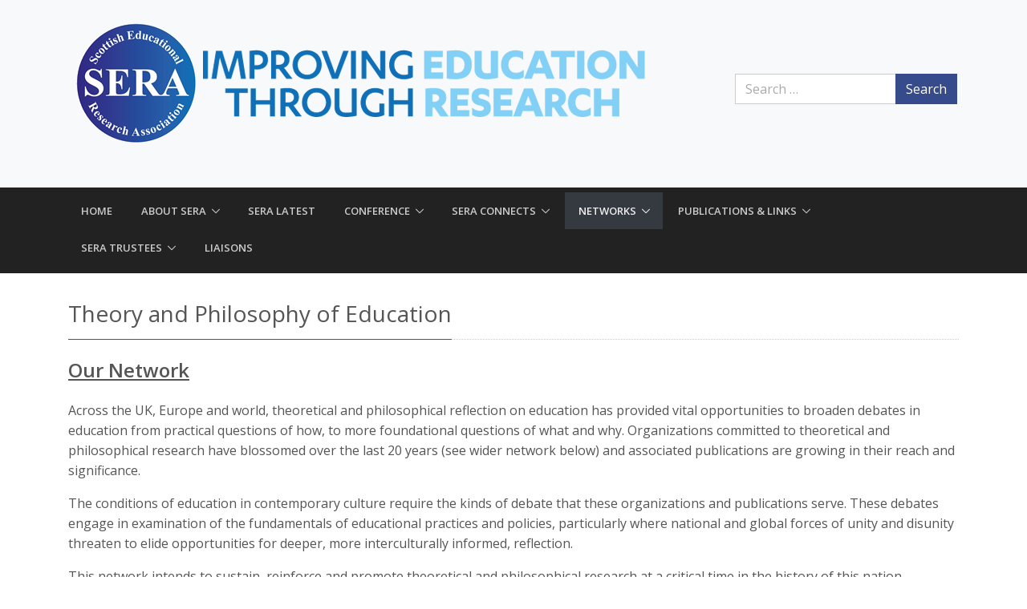

--- FILE ---
content_type: text/html; charset=UTF-8
request_url: https://www.sera.ac.uk/networks/theory-and-philosophy-of-education/
body_size: 52424
content:
<!DOCTYPE html>
<html lang="en-GB">
<head>
    <meta charset="UTF-8">
    <meta http-equiv="X-UA-Compatible" content="IE=edge">
    <meta name="viewport" content="width=device-width, initial-scale=1, shrink-to-fit=no">
    <meta name="mobile-web-app-capable" content="yes">
    <meta name="apple-mobile-web-app-capable" content="yes">
    <meta name="apple-mobile-web-app-title" content="SERA - ">
    <link rel="profile" href="http://gmpg.org/xfn/11">
    <link rel="pingback" href="https://www.sera.ac.uk/xmlrpc.php">
    <title>Theory and Philosophy of Education &#8211; SERA</title>
<meta name='robots' content='max-image-preview:large' />
<link rel='dns-prefetch' href='//fonts.googleapis.com' />
<link rel='dns-prefetch' href='//use.fontawesome.com' />
<link rel="alternate" type="application/rss+xml" title="SERA &raquo; Feed" href="https://www.sera.ac.uk/feed/" />
<link rel="alternate" type="application/rss+xml" title="SERA &raquo; Comments Feed" href="https://www.sera.ac.uk/comments/feed/" />
<link rel="alternate" title="oEmbed (JSON)" type="application/json+oembed" href="https://www.sera.ac.uk/wp-json/oembed/1.0/embed?url=https%3A%2F%2Fwww.sera.ac.uk%2Fnetworks%2Ftheory-and-philosophy-of-education%2F" />
<link rel="alternate" title="oEmbed (XML)" type="text/xml+oembed" href="https://www.sera.ac.uk/wp-json/oembed/1.0/embed?url=https%3A%2F%2Fwww.sera.ac.uk%2Fnetworks%2Ftheory-and-philosophy-of-education%2F&#038;format=xml" />
<style id='wp-img-auto-sizes-contain-inline-css' type='text/css'>
img:is([sizes=auto i],[sizes^="auto," i]){contain-intrinsic-size:3000px 1500px}
/*# sourceURL=wp-img-auto-sizes-contain-inline-css */
</style>
<style id='wp-emoji-styles-inline-css' type='text/css'>

	img.wp-smiley, img.emoji {
		display: inline !important;
		border: none !important;
		box-shadow: none !important;
		height: 1em !important;
		width: 1em !important;
		margin: 0 0.07em !important;
		vertical-align: -0.1em !important;
		background: none !important;
		padding: 0 !important;
	}
/*# sourceURL=wp-emoji-styles-inline-css */
</style>
<link rel='stylesheet' id='wp-block-library-css' href='https://www.sera.ac.uk/wp-includes/css/dist/block-library/style.min.css?ver=6.9' type='text/css' media='all' />
<style id='global-styles-inline-css' type='text/css'>
:root{--wp--preset--aspect-ratio--square: 1;--wp--preset--aspect-ratio--4-3: 4/3;--wp--preset--aspect-ratio--3-4: 3/4;--wp--preset--aspect-ratio--3-2: 3/2;--wp--preset--aspect-ratio--2-3: 2/3;--wp--preset--aspect-ratio--16-9: 16/9;--wp--preset--aspect-ratio--9-16: 9/16;--wp--preset--color--black: #000000;--wp--preset--color--cyan-bluish-gray: #abb8c3;--wp--preset--color--white: #ffffff;--wp--preset--color--pale-pink: #f78da7;--wp--preset--color--vivid-red: #cf2e2e;--wp--preset--color--luminous-vivid-orange: #ff6900;--wp--preset--color--luminous-vivid-amber: #fcb900;--wp--preset--color--light-green-cyan: #7bdcb5;--wp--preset--color--vivid-green-cyan: #00d084;--wp--preset--color--pale-cyan-blue: #8ed1fc;--wp--preset--color--vivid-cyan-blue: #0693e3;--wp--preset--color--vivid-purple: #9b51e0;--wp--preset--gradient--vivid-cyan-blue-to-vivid-purple: linear-gradient(135deg,rgb(6,147,227) 0%,rgb(155,81,224) 100%);--wp--preset--gradient--light-green-cyan-to-vivid-green-cyan: linear-gradient(135deg,rgb(122,220,180) 0%,rgb(0,208,130) 100%);--wp--preset--gradient--luminous-vivid-amber-to-luminous-vivid-orange: linear-gradient(135deg,rgb(252,185,0) 0%,rgb(255,105,0) 100%);--wp--preset--gradient--luminous-vivid-orange-to-vivid-red: linear-gradient(135deg,rgb(255,105,0) 0%,rgb(207,46,46) 100%);--wp--preset--gradient--very-light-gray-to-cyan-bluish-gray: linear-gradient(135deg,rgb(238,238,238) 0%,rgb(169,184,195) 100%);--wp--preset--gradient--cool-to-warm-spectrum: linear-gradient(135deg,rgb(74,234,220) 0%,rgb(151,120,209) 20%,rgb(207,42,186) 40%,rgb(238,44,130) 60%,rgb(251,105,98) 80%,rgb(254,248,76) 100%);--wp--preset--gradient--blush-light-purple: linear-gradient(135deg,rgb(255,206,236) 0%,rgb(152,150,240) 100%);--wp--preset--gradient--blush-bordeaux: linear-gradient(135deg,rgb(254,205,165) 0%,rgb(254,45,45) 50%,rgb(107,0,62) 100%);--wp--preset--gradient--luminous-dusk: linear-gradient(135deg,rgb(255,203,112) 0%,rgb(199,81,192) 50%,rgb(65,88,208) 100%);--wp--preset--gradient--pale-ocean: linear-gradient(135deg,rgb(255,245,203) 0%,rgb(182,227,212) 50%,rgb(51,167,181) 100%);--wp--preset--gradient--electric-grass: linear-gradient(135deg,rgb(202,248,128) 0%,rgb(113,206,126) 100%);--wp--preset--gradient--midnight: linear-gradient(135deg,rgb(2,3,129) 0%,rgb(40,116,252) 100%);--wp--preset--font-size--small: 13px;--wp--preset--font-size--medium: 20px;--wp--preset--font-size--large: 36px;--wp--preset--font-size--x-large: 42px;--wp--preset--spacing--20: 0.44rem;--wp--preset--spacing--30: 0.67rem;--wp--preset--spacing--40: 1rem;--wp--preset--spacing--50: 1.5rem;--wp--preset--spacing--60: 2.25rem;--wp--preset--spacing--70: 3.38rem;--wp--preset--spacing--80: 5.06rem;--wp--preset--shadow--natural: 6px 6px 9px rgba(0, 0, 0, 0.2);--wp--preset--shadow--deep: 12px 12px 50px rgba(0, 0, 0, 0.4);--wp--preset--shadow--sharp: 6px 6px 0px rgba(0, 0, 0, 0.2);--wp--preset--shadow--outlined: 6px 6px 0px -3px rgb(255, 255, 255), 6px 6px rgb(0, 0, 0);--wp--preset--shadow--crisp: 6px 6px 0px rgb(0, 0, 0);}:where(.is-layout-flex){gap: 0.5em;}:where(.is-layout-grid){gap: 0.5em;}body .is-layout-flex{display: flex;}.is-layout-flex{flex-wrap: wrap;align-items: center;}.is-layout-flex > :is(*, div){margin: 0;}body .is-layout-grid{display: grid;}.is-layout-grid > :is(*, div){margin: 0;}:where(.wp-block-columns.is-layout-flex){gap: 2em;}:where(.wp-block-columns.is-layout-grid){gap: 2em;}:where(.wp-block-post-template.is-layout-flex){gap: 1.25em;}:where(.wp-block-post-template.is-layout-grid){gap: 1.25em;}.has-black-color{color: var(--wp--preset--color--black) !important;}.has-cyan-bluish-gray-color{color: var(--wp--preset--color--cyan-bluish-gray) !important;}.has-white-color{color: var(--wp--preset--color--white) !important;}.has-pale-pink-color{color: var(--wp--preset--color--pale-pink) !important;}.has-vivid-red-color{color: var(--wp--preset--color--vivid-red) !important;}.has-luminous-vivid-orange-color{color: var(--wp--preset--color--luminous-vivid-orange) !important;}.has-luminous-vivid-amber-color{color: var(--wp--preset--color--luminous-vivid-amber) !important;}.has-light-green-cyan-color{color: var(--wp--preset--color--light-green-cyan) !important;}.has-vivid-green-cyan-color{color: var(--wp--preset--color--vivid-green-cyan) !important;}.has-pale-cyan-blue-color{color: var(--wp--preset--color--pale-cyan-blue) !important;}.has-vivid-cyan-blue-color{color: var(--wp--preset--color--vivid-cyan-blue) !important;}.has-vivid-purple-color{color: var(--wp--preset--color--vivid-purple) !important;}.has-black-background-color{background-color: var(--wp--preset--color--black) !important;}.has-cyan-bluish-gray-background-color{background-color: var(--wp--preset--color--cyan-bluish-gray) !important;}.has-white-background-color{background-color: var(--wp--preset--color--white) !important;}.has-pale-pink-background-color{background-color: var(--wp--preset--color--pale-pink) !important;}.has-vivid-red-background-color{background-color: var(--wp--preset--color--vivid-red) !important;}.has-luminous-vivid-orange-background-color{background-color: var(--wp--preset--color--luminous-vivid-orange) !important;}.has-luminous-vivid-amber-background-color{background-color: var(--wp--preset--color--luminous-vivid-amber) !important;}.has-light-green-cyan-background-color{background-color: var(--wp--preset--color--light-green-cyan) !important;}.has-vivid-green-cyan-background-color{background-color: var(--wp--preset--color--vivid-green-cyan) !important;}.has-pale-cyan-blue-background-color{background-color: var(--wp--preset--color--pale-cyan-blue) !important;}.has-vivid-cyan-blue-background-color{background-color: var(--wp--preset--color--vivid-cyan-blue) !important;}.has-vivid-purple-background-color{background-color: var(--wp--preset--color--vivid-purple) !important;}.has-black-border-color{border-color: var(--wp--preset--color--black) !important;}.has-cyan-bluish-gray-border-color{border-color: var(--wp--preset--color--cyan-bluish-gray) !important;}.has-white-border-color{border-color: var(--wp--preset--color--white) !important;}.has-pale-pink-border-color{border-color: var(--wp--preset--color--pale-pink) !important;}.has-vivid-red-border-color{border-color: var(--wp--preset--color--vivid-red) !important;}.has-luminous-vivid-orange-border-color{border-color: var(--wp--preset--color--luminous-vivid-orange) !important;}.has-luminous-vivid-amber-border-color{border-color: var(--wp--preset--color--luminous-vivid-amber) !important;}.has-light-green-cyan-border-color{border-color: var(--wp--preset--color--light-green-cyan) !important;}.has-vivid-green-cyan-border-color{border-color: var(--wp--preset--color--vivid-green-cyan) !important;}.has-pale-cyan-blue-border-color{border-color: var(--wp--preset--color--pale-cyan-blue) !important;}.has-vivid-cyan-blue-border-color{border-color: var(--wp--preset--color--vivid-cyan-blue) !important;}.has-vivid-purple-border-color{border-color: var(--wp--preset--color--vivid-purple) !important;}.has-vivid-cyan-blue-to-vivid-purple-gradient-background{background: var(--wp--preset--gradient--vivid-cyan-blue-to-vivid-purple) !important;}.has-light-green-cyan-to-vivid-green-cyan-gradient-background{background: var(--wp--preset--gradient--light-green-cyan-to-vivid-green-cyan) !important;}.has-luminous-vivid-amber-to-luminous-vivid-orange-gradient-background{background: var(--wp--preset--gradient--luminous-vivid-amber-to-luminous-vivid-orange) !important;}.has-luminous-vivid-orange-to-vivid-red-gradient-background{background: var(--wp--preset--gradient--luminous-vivid-orange-to-vivid-red) !important;}.has-very-light-gray-to-cyan-bluish-gray-gradient-background{background: var(--wp--preset--gradient--very-light-gray-to-cyan-bluish-gray) !important;}.has-cool-to-warm-spectrum-gradient-background{background: var(--wp--preset--gradient--cool-to-warm-spectrum) !important;}.has-blush-light-purple-gradient-background{background: var(--wp--preset--gradient--blush-light-purple) !important;}.has-blush-bordeaux-gradient-background{background: var(--wp--preset--gradient--blush-bordeaux) !important;}.has-luminous-dusk-gradient-background{background: var(--wp--preset--gradient--luminous-dusk) !important;}.has-pale-ocean-gradient-background{background: var(--wp--preset--gradient--pale-ocean) !important;}.has-electric-grass-gradient-background{background: var(--wp--preset--gradient--electric-grass) !important;}.has-midnight-gradient-background{background: var(--wp--preset--gradient--midnight) !important;}.has-small-font-size{font-size: var(--wp--preset--font-size--small) !important;}.has-medium-font-size{font-size: var(--wp--preset--font-size--medium) !important;}.has-large-font-size{font-size: var(--wp--preset--font-size--large) !important;}.has-x-large-font-size{font-size: var(--wp--preset--font-size--x-large) !important;}
/*# sourceURL=global-styles-inline-css */
</style>

<style id='classic-theme-styles-inline-css' type='text/css'>
/*! This file is auto-generated */
.wp-block-button__link{color:#fff;background-color:#32373c;border-radius:9999px;box-shadow:none;text-decoration:none;padding:calc(.667em + 2px) calc(1.333em + 2px);font-size:1.125em}.wp-block-file__button{background:#32373c;color:#fff;text-decoration:none}
/*# sourceURL=/wp-includes/css/classic-themes.min.css */
</style>
<style id='font-awesome-svg-styles-default-inline-css' type='text/css'>
.svg-inline--fa {
  display: inline-block;
  height: 1em;
  overflow: visible;
  vertical-align: -.125em;
}
/*# sourceURL=font-awesome-svg-styles-default-inline-css */
</style>
<link rel='stylesheet' id='font-awesome-svg-styles-css' href='https://www.sera.ac.uk/wp-content/uploads/sites/13/font-awesome/v6.7.2/css/svg-with-js.css' type='text/css' media='all' />
<style id='font-awesome-svg-styles-inline-css' type='text/css'>
   .wp-block-font-awesome-icon svg::before,
   .wp-rich-text-font-awesome-icon svg::before {content: unset;}
/*# sourceURL=font-awesome-svg-styles-inline-css */
</style>
<link rel='stylesheet' id='gdpr-css' href='https://www.sera.ac.uk/wp-content/plugins/gdpr/dist/css/public.css?ver=2.1.2' type='text/css' media='all' />
<link rel='stylesheet' id='understrap-styles-css' href='https://www.sera.ac.uk/wp-content/themes/uoa-unify/assets/dist/css/theme.min.css?ver=1.0.0.1530182783' type='text/css' media='all' />
<link rel='stylesheet' id='customizer-output-css' href='https://www.sera.ac.uk/wp-content/themes/uoa-unify/assets/customizer-output.php?ver=354b8c' type='text/css' media='all' />
<link rel='stylesheet' id='open-sans-css' href='https://fonts.googleapis.com/css?family=Open+Sans%3A300italic%2C400italic%2C600italic%2C300%2C400%2C600&#038;subset=latin%2Clatin-ext&#038;display=fallback&#038;ver=6.9' type='text/css' media='all' />
<link rel='stylesheet' id='font-awesome-official-css' href='https://use.fontawesome.com/releases/v6.7.2/css/all.css' type='text/css' media='all' integrity="sha384-nRgPTkuX86pH8yjPJUAFuASXQSSl2/bBUiNV47vSYpKFxHJhbcrGnmlYpYJMeD7a" crossorigin="anonymous" />
<link rel='stylesheet' id='font-awesome-official-v4shim-css' href='https://use.fontawesome.com/releases/v6.7.2/css/v4-shims.css' type='text/css' media='all' integrity="sha384-npPMK6zwqNmU3qyCCxEcWJkLBNYxEFM1nGgSoAWuCCXqVVz0cvwKEMfyTNkOxM2N" crossorigin="anonymous" />
<script type="text/javascript" src="https://www.sera.ac.uk/wp-includes/js/jquery/jquery.min.js?ver=3.7.1" id="jquery-core-js"></script>
<script type="text/javascript" src="https://www.sera.ac.uk/wp-includes/js/jquery/jquery-migrate.min.js?ver=3.4.1" id="jquery-migrate-js"></script>
<script type="text/javascript" id="gdpr-js-extra">
/* <![CDATA[ */
var GDPR = {"ajaxurl":"https://www.sera.ac.uk/wp-admin/admin-ajax.php","logouturl":"","i18n":{"aborting":"Aborting","logging_out":"You are being logged out.","continue":"Continue","cancel":"Cancel","ok":"OK","close_account":"Close your account?","close_account_warning":"Your account will be closed and all data will be permanently deleted and cannot be recovered. Are you sure?","are_you_sure":"Are you sure?","policy_disagree":"By disagreeing you will no longer have access to our site and will be logged out."},"is_user_logged_in":"","refresh":"1"};
//# sourceURL=gdpr-js-extra
/* ]]> */
</script>
<script type="text/javascript" src="https://www.sera.ac.uk/wp-content/plugins/gdpr/dist/js/public.js?ver=2.1.2" id="gdpr-js"></script>
<link rel="https://api.w.org/" href="https://www.sera.ac.uk/wp-json/" /><link rel="alternate" title="JSON" type="application/json" href="https://www.sera.ac.uk/wp-json/wp/v2/pages/929" /><link rel="EditURI" type="application/rsd+xml" title="RSD" href="https://www.sera.ac.uk/xmlrpc.php?rsd" />
<meta name="generator" content="WordPress 6.9" />
<link rel="canonical" href="https://www.sera.ac.uk/networks/theory-and-philosophy-of-education/" />
<link rel='shortlink' href='https://www.sera.ac.uk/?p=929' />
</head>

<body class="wp-singular page-template-default page page-id-929 page-child parent-pageid-37 wp-theme-uoa-unify group-blog">

    <script type="text/javascript">
    document.body.classList.add("js");
    </script>

    <ul class="skip_links">
        <li><a href="#main">Skip to content</a></li>
        <li><a href="#primary_nav">Skip to navigation</a></li>
        <li><a href="https://www.abdn.ac.uk/about/our-website/accessibility.php">About Accessibility on our website</a></li>
    </ul>
    
    <div id="header" class="">

    <header id="js-header" class="u-header u-header--toggle-section u-header--change-appearance" data-header-fix-moment="300">
        <!-- Top Bar -->
                <div class="u-header__section u-header__section--hidden g-py-18 u-header__section--dark bg-light">
            <div class="container">
            <div class="row flex-column flex-lg-row align-items-center justify-content-between g-color-black">

                                <div class="col-auto g-px-15 align-middle g-mb-15 g-mb-10--md">
                    <p><img fetchpriority="high" decoding="async" class="alignnone wp-image-424 size-full" src="https://www.sera.ac.uk/wp-content/uploads/sites/13/2018/11/sera-combined-new.fw_.png" alt="SERA Improving Education Through Research" width="725" height="165" srcset="https://www.sera.ac.uk/wp-content/uploads/sites/13/2018/11/sera-combined-new.fw_.png 725w, https://www.sera.ac.uk/wp-content/uploads/sites/13/2018/11/sera-combined-new.fw_-300x68.png 300w" sizes="(max-width: 725px) 100vw, 725px" /></p>
                </div>
                                <div class="col-auto g-px-15 align-middle g-mb-15 g-mb-10--md">
                    <form method="get" id="searchform" action="https://www.sera.ac.uk/" role="search">
    <label class="assistive-text sr-only" for="s">Search</label>
    <div class="input-group">
        <input class="field form-control" id="s" name="s" type="text"
            placeholder="Search &hellip;" value="">
        <span class="input-group-append">
            <input class="submit btn btn-primary" id="searchsubmit" name="submit" type="submit"
            value="Search">
    </span>
    </div>
</form>
                </div>
                            </div>
            </div>
        </div>
      <!-- End Top Bar -->
    </header>

    <div id="masthead">
            <div class="navigation-top navbar-dark">
            <div class="container">
                    <nav id="site-navigation" class="main-navigation" role="navigation" aria-label="Top Menu">
                        <div class="menu-main-menu-container g-pt-10 g-pt-5--lg navbar">
                                                        <button class="navbar-toggler menu-toggle" type="button" data-toggle="collapse" data-target="#navbarSupportedContent" aria-controls="navbarSupportedContent" aria-expanded="false" aria-label="Toggle navigation">
                                <span class="navbar-toggler-icon"></span>
                            </button>
                            <ul id="primary_nav" class="menu navbar-nav text-uppercase g-pos-rel g-font-weight-600 mr-auto"><li id="menu-item-383" class="menu-item menu-item-type-custom menu-item-object-custom menu-item-home menu-item-383 "><a href="https://www.sera.ac.uk/">Home</a></li>
<li id="menu-item-435" class="menu-item menu-item-type-post_type menu-item-object-page menu-item-has-children menu-item-435 "><a href="https://www.sera.ac.uk/about/">About SERA</a>
<ul class="sub-menu">
	<li id="menu-item-437" class="menu-item menu-item-type-post_type menu-item-object-page menu-item-437 "><a href="https://www.sera.ac.uk/about/sera-executive/">SERA Executive</a></li>
	<li id="menu-item-436" class="menu-item menu-item-type-post_type menu-item-object-page menu-item-has-children menu-item-436 "><a href="https://www.sera.ac.uk/about/joining-sera/">Joining SERA</a>
	<ul class="sub-menu">
		<li id="menu-item-1620" class="menu-item menu-item-type-post_type menu-item-object-page menu-item-1620 "><a href="https://www.sera.ac.uk/about/joining-sera/sera-membership-form/">SERA Membership Form</a></li>
	</ul>
</li>
	<li id="menu-item-787" class="menu-item menu-item-type-post_type menu-item-object-page menu-item-787 "><a href="https://www.sera.ac.uk/about/sera-as-a-charity/">SERA as a charity</a></li>
	<li id="menu-item-1429" class="menu-item menu-item-type-post_type menu-item-object-page menu-item-1429 "><a href="https://www.sera.ac.uk/about/sera-the-first-thirty-years/">SERA: The First Thirty Years</a></li>
	<li id="menu-item-1922" class="menu-item menu-item-type-post_type menu-item-object-page menu-item-has-children menu-item-1922 "><a href="https://www.sera.ac.uk/sera50/">#SERA50</a>
	<ul class="sub-menu">
		<li id="menu-item-2271" class="menu-item menu-item-type-post_type menu-item-object-page menu-item-2271 "><a href="https://www.sera.ac.uk/sera-50th-conference/">SERA 50th Conference</a></li>
		<li id="menu-item-2269" class="menu-item menu-item-type-post_type menu-item-object-page menu-item-2269 "><a href="https://www.sera.ac.uk/jakobs-story/">Jakob’s Story</a></li>
		<li id="menu-item-2309" class="menu-item menu-item-type-post_type menu-item-object-page menu-item-2309 "><a href="https://www.sera.ac.uk/johns-story/">John’s Story</a></li>
		<li id="menu-item-2270" class="menu-item menu-item-type-post_type menu-item-object-page menu-item-2270 "><a href="https://www.sera.ac.uk/mingzhengs-story/">Mingzheng’s Story</a></li>
		<li id="menu-item-2268" class="menu-item menu-item-type-post_type menu-item-object-page menu-item-2268 "><a href="https://www.sera.ac.uk/denises-story/">Denise’s Story</a></li>
		<li id="menu-item-2381" class="menu-item menu-item-type-post_type menu-item-object-page menu-item-2381 "><a href="https://www.sera.ac.uk/marey-allysons-story/">Marey-Allyson’s Story</a></li>
		<li id="menu-item-2302" class="menu-item menu-item-type-post_type menu-item-object-page menu-item-2302 "><a href="https://www.sera.ac.uk/photograph-time-capsule/">Photograph Time Capsule</a></li>
	</ul>
</li>
	<li id="menu-item-1520" class="menu-item menu-item-type-post_type menu-item-object-page menu-item-1520 "><a href="https://www.sera.ac.uk/about/sera-sustainability-statement/">SERA Sustainability Statement</a></li>
	<li id="menu-item-1717" class="menu-item menu-item-type-post_type menu-item-object-page menu-item-1717 "><a href="https://www.sera.ac.uk/about/sera-privacy-statement/">SERA Privacy Statement</a></li>
	<li id="menu-item-430" class="menu-item menu-item-type-post_type menu-item-object-page menu-item-430 "><a href="https://www.sera.ac.uk/about/contact/">Contact</a></li>
</ul>
</li>
<li id="menu-item-454" class="menu-item menu-item-type-post_type menu-item-object-page menu-item-454 "><a href="https://www.sera.ac.uk/sera-latest/">SERA Latest</a></li>
<li id="menu-item-434" class="menu-item menu-item-type-post_type menu-item-object-page menu-item-has-children menu-item-434 "><a href="https://www.sera.ac.uk/conference/">Conference</a>
<ul class="sub-menu">
	<li id="menu-item-2346" class="menu-item menu-item-type-post_type menu-item-object-page menu-item-has-children menu-item-2346 "><a href="https://www.sera.ac.uk/sera-conference-2025/">SERA Conference 2025</a>
	<ul class="sub-menu">
		<li id="menu-item-2349" class="menu-item menu-item-type-post_type menu-item-object-page menu-item-2349 "><a href="https://www.sera.ac.uk/conference-support-fund/">Conference Support Fund</a></li>
	</ul>
</li>
	<li id="menu-item-2112" class="menu-item menu-item-type-post_type menu-item-object-page menu-item-has-children menu-item-2112 "><a href="https://www.sera.ac.uk/conference/sera-conference-2025-call-for-papers/">SERA Conference 2025 – Call for Papers</a>
	<ul class="sub-menu">
		<li id="menu-item-2113" class="menu-item menu-item-type-post_type menu-item-object-page menu-item-2113 "><a href="https://www.sera.ac.uk/conference/sera-conference-2025-call-for-papers/individual-papers/">Individual Papers</a></li>
		<li id="menu-item-2118" class="menu-item menu-item-type-post_type menu-item-object-page menu-item-2118 "><a href="https://www.sera.ac.uk/conference/sera-conference-2025-call-for-papers/symposia/">Symposia</a></li>
		<li id="menu-item-2122" class="menu-item menu-item-type-post_type menu-item-object-page menu-item-2122 "><a href="https://www.sera.ac.uk/conference/sera-conference-2025-call-for-papers/short-presentations/">Short Presentations</a></li>
		<li id="menu-item-2126" class="menu-item menu-item-type-post_type menu-item-object-page menu-item-2126 "><a href="https://www.sera.ac.uk/poster-presentations/">Poster Presentations</a></li>
		<li id="menu-item-2130" class="menu-item menu-item-type-post_type menu-item-object-page menu-item-2130 "><a href="https://www.sera.ac.uk/rapid-thesis-presentations/">Rapid Thesis Presentations</a></li>
		<li id="menu-item-2134" class="menu-item menu-item-type-post_type menu-item-object-page menu-item-2134 "><a href="https://www.sera.ac.uk/workshops-and-round-tables/">Workshops and Round Tables</a></li>
		<li id="menu-item-2138" class="menu-item menu-item-type-post_type menu-item-object-page menu-item-2138 "><a href="https://www.sera.ac.uk/performance-art-based-sessions/">Performance/Art-Based Sessions</a></li>
	</ul>
</li>
	<li id="menu-item-2142" class="menu-item menu-item-type-post_type menu-item-object-page menu-item-2142 "><a href="https://www.sera.ac.uk/sera-conference-strands-2025/">SERA Conference Strands 2025</a></li>
	<li id="menu-item-2164" class="menu-item menu-item-type-post_type menu-item-object-page menu-item-has-children menu-item-2164 "><a href="https://www.sera.ac.uk/estelle-brisard-memorial-prize/background/">Estelle Brisard Memorial Prize</a>
	<ul class="sub-menu">
		<li id="menu-item-2165" class="menu-item menu-item-type-post_type menu-item-object-page menu-item-2165 "><a href="https://www.sera.ac.uk/estelle-brisard-memorial-prize/the-award/">The Award</a></li>
		<li id="menu-item-2163" class="menu-item menu-item-type-post_type menu-item-object-page menu-item-2163 "><a href="https://www.sera.ac.uk/estelle-brisard-memorial-prize/eligibility/">Eligibility</a></li>
		<li id="menu-item-2159" class="menu-item menu-item-type-post_type menu-item-object-page menu-item-2159 "><a href="https://www.sera.ac.uk/conference/estelle-brisard-memorial-award-2025/">Estelle Brisard Memorial Award 2025</a></li>
	</ul>
</li>
</ul>
</li>
<li id="menu-item-1021" class="menu-item menu-item-type-post_type menu-item-object-page menu-item-has-children menu-item-1021 "><a href="https://www.sera.ac.uk/sera-connects/">SERA Connects</a>
<ul class="sub-menu">
	<li id="menu-item-1548" class="menu-item menu-item-type-post_type menu-item-object-page menu-item-1548 "><a href="https://www.sera.ac.uk/sera-connects/sera-connects-on-youtube/">SERA Connects 2020</a></li>
	<li id="menu-item-1305" class="menu-item menu-item-type-post_type menu-item-object-page menu-item-1305 "><a href="https://www.sera.ac.uk/sera-connects/sera-connects-2021/">SERA Connects 2021</a></li>
	<li id="menu-item-1659" class="menu-item menu-item-type-post_type menu-item-object-page menu-item-1659 "><a href="https://www.sera.ac.uk/sera-connects/sera-connects-2022/">SERA Connects 2022</a></li>
	<li id="menu-item-1859" class="menu-item menu-item-type-post_type menu-item-object-page menu-item-1859 "><a href="https://www.sera.ac.uk/sera-connects/sera-connects-2023/">SERA Connects 2023</a></li>
	<li id="menu-item-1905" class="menu-item menu-item-type-post_type menu-item-object-page menu-item-1905 "><a href="https://www.sera.ac.uk/sera-connects/sera-connects-2024/">SERA Connects 2024</a></li>
</ul>
</li>
<li id="menu-item-431" class="menu-item menu-item-type-post_type menu-item-object-page current-page-ancestor current-menu-ancestor current-menu-parent current-page-parent current_page_parent current_page_ancestor menu-item-has-children menu-item-431 "><a href="https://www.sera.ac.uk/networks/">Networks</a>
<ul class="sub-menu">
	<li id="menu-item-1737" class="menu-item menu-item-type-post_type menu-item-object-page menu-item-1737 "><a href="https://www.sera.ac.uk/networks/digital-education-network/">Digital Education Network</a></li>
	<li id="menu-item-446" class="menu-item menu-item-type-post_type menu-item-object-page menu-item-446 "><a href="https://www.sera.ac.uk/networks/emerging-researchers/">Early Career Researchers Network</a></li>
	<li id="menu-item-445" class="menu-item menu-item-type-post_type menu-item-object-page menu-item-445 "><a href="https://www.sera.ac.uk/networks/early-years/">Early Years Network</a></li>
	<li id="menu-item-1911" class="menu-item menu-item-type-post_type menu-item-object-page menu-item-1911 "><a href="https://www.sera.ac.uk/ethics-in-education-network/">Ethics in Education Network</a></li>
	<li id="menu-item-442" class="menu-item menu-item-type-post_type menu-item-object-page menu-item-442 "><a href="https://www.sera.ac.uk/networks/scottish-physical-education-network/">Health and Wellbeing Research in Education Network</a></li>
	<li id="menu-item-995" class="menu-item menu-item-type-post_type menu-item-object-page menu-item-995 "><a href="https://www.sera.ac.uk/inclusive-education-network/">Inclusive Education Network</a></li>
	<li id="menu-item-443" class="menu-item menu-item-type-post_type menu-item-object-page menu-item-443 "><a href="https://www.sera.ac.uk/networks/leadership/">Leadership in Scottish Education (SERA LiSEN)</a></li>
	<li id="menu-item-444" class="menu-item menu-item-type-post_type menu-item-object-page menu-item-444 "><a href="https://www.sera.ac.uk/networks/poverty-and-education/">Poverty and Education</a></li>
	<li id="menu-item-2354" class="menu-item menu-item-type-post_type menu-item-object-page menu-item-2354 "><a href="https://www.sera.ac.uk/science-network/">Science Network</a></li>
	<li id="menu-item-654" class="menu-item menu-item-type-post_type menu-item-object-page menu-item-654 "><a href="https://www.sera.ac.uk/networks/teacher-education-network/">Teacher Education Network</a></li>
	<li id="menu-item-931" class="menu-item menu-item-type-post_type menu-item-object-page current-menu-item page_item page-item-929 current_page_item menu-item-931 "><a href="https://www.sera.ac.uk/networks/theory-and-philosophy-of-education/" aria-current="page">Theory and Philosophy of Education</a></li>
</ul>
</li>
<li id="menu-item-450" class="menu-item menu-item-type-post_type menu-item-object-page menu-item-has-children menu-item-450 "><a href="https://www.sera.ac.uk/publications/">Publications &amp; Links</a>
<ul class="sub-menu">
	<li id="menu-item-1220" class="menu-item menu-item-type-post_type menu-item-object-page menu-item-1220 "><a href="https://www.sera.ac.uk/publications/sera-starting-points-for-educational-research-in-scotland/">SERA Starting Points for Educational Research in Scotland</a></li>
	<li id="menu-item-451" class="menu-item menu-item-type-post_type menu-item-object-page menu-item-has-children menu-item-451 "><a href="https://www.sera.ac.uk/publications/archive-publications/">Archive Publications</a>
	<ul class="sub-menu">
		<li id="menu-item-453" class="menu-item menu-item-type-post_type menu-item-object-page menu-item-453 "><a href="https://www.sera.ac.uk/publications/researching-education-bulletin/longer-versions/">Longer Versions</a></li>
	</ul>
</li>
	<li id="menu-item-433" class="menu-item menu-item-type-post_type menu-item-object-page menu-item-433 "><a href="https://www.sera.ac.uk/publications/researching-education-bulletin/">Researching Education Bulletin</a></li>
	<li id="menu-item-452" class="menu-item menu-item-type-post_type menu-item-object-page menu-item-452 "><a href="https://www.sera.ac.uk/useful-links/">Useful Links</a></li>
</ul>
</li>
<li id="menu-item-455" class="menu-item menu-item-type-post_type menu-item-object-page menu-item-has-children menu-item-455 "><a href="https://www.sera.ac.uk/sera-members/">SERA Trustees</a>
<ul class="sub-menu">
	<li id="menu-item-1267" class="menu-item menu-item-type-post_type menu-item-object-page menu-item-1267 "><a href="https://www.sera.ac.uk/sera-members/introduction-to-trustee-training/">Introduction to Trustee Training</a></li>
</ul>
</li>
<li id="menu-item-2442" class="menu-item menu-item-type-post_type menu-item-object-page menu-item-2442 "><a href="https://www.sera.ac.uk/liaisons/">Liaisons</a></li>
</ul>                        </div>
                    </nav><!-- #site-navigation -->
            </div><!-- .wrap -->
        </div><!-- .navigation-top -->
    </div>
    </div>

        <div class="wrapper">
    
<div id="full-width-page-wrapper">

    <div class="container" id="content">

        <div class="row">

            <div class="col-md-12 content-area" id="primary">

                <main class="site-main" id="main" role="main">

                    
                    
<article class="post-929 page type-page status-publish hentry" id="post-929" role="article" itemscope itemtype="http://schema.org/WebPage">

    <header class="entry-header">

                <div class="u-heading-v3-1 mb-3">
            <h2 class="h3 u-heading-v3__title">Theory and Philosophy of Education</h2>
        </div>
        
        
    </header><!-- .entry-header -->

    <div class="entry-content mb-5">

        <h4><span style="text-decoration: underline"><strong>Our Network</strong></span></h4>
<p>Across the UK, Europe and world, theoretical and philosophical reflection on education has provided vital opportunities to broaden debates in education from practical questions of how, to more foundational questions of what and why. Organizations committed to theoretical and philosophical research have blossomed over the last 20 years (see wider network below) and associated publications are growing in their reach and significance.</p>
<p class="">The conditions of education in contemporary culture require the kinds of debate that these organizations and publications serve. These debates engage in examination of the fundamentals of educational practices and policies, particularly where national and global forces of unity and disunity threaten to elide opportunities for deeper, more interculturally informed, reflection.</p>
<p class="">This network intends to sustain, reinforce and promote theoretical and philosophical research at a critical time in the history of this nation.</p>
<p>We aim:</p>
<ul data-rte-list="default">
<li>
<p class="">To sustain, reinforce and promote theoretical and philosophical research in education</p>
</li>
<li>
<p class="">To disseminate discussion of theory and philosophy of education</p>
</li>
</ul>
<p><em>Questions for Future Debate:</em></p>
<ul data-rte-list="default">
<li>
<p class="">What is the place of Theory and Philosophy of Education?</p>
</li>
<li>
<p class="">What is the relation of theory and practice in education?</p>
</li>
</ul>
<p><em>Wider Networks of Theorists and Philosophers.</em></p>
<ul data-rte-list="default">
<li>
<p class=""><a href="https://inpe.info/" target="_blank" rel="noopener noreferrer">INPE</a></p>
</li>
<li>
<p class=""><a href="http://www.exet.org/">ExET</a></p>
</li>
<li>
<p class=""><a href="https://www.philosophy-of-education.org/" target="_blank" rel="noopener noreferrer">PESGB</a></p>
</li>
<li>
<p class=""><a href="https://www.philosophyofeducation.org/" target="_blank" rel="noopener noreferrer">PES</a></p>
</li>
<li>
<p class=""><a href="http://canadianphilosophyofeducationsociety.blogspot.com/" target="_blank" rel="noopener noreferrer">CPES</a></p>
</li>
<li>
<p class=""><a href="https://www.naape.org/" target="_blank" rel="noopener noreferrer">NAAPE</a></p>
</li>
<li>
<p class=""><a href="https://eera-ecer.de/networks/13-philosophy-of-education/" target="_blank" rel="noopener noreferrer">ECER (PoE SIG)</a></p>
</li>
<li>
<p class=""><a href="https://socialtheoryapplied.com/">Social Theory Applied</a></p>
</li>
</ul>
<h4><span style="text-decoration: underline">Network Activities</span></h4>
<p>All future updates can be found in the SERA Latest section of this website under the <a href="https://www.sera.ac.uk/blog/category/theory-and-philosophy-network/">Theory and Philosophy Network</a> category.</p>
<h4><span style="text-decoration: underline">Contact Information</span></h4>
<p>To find out more about the network, please contact our convenors.</p>
<h4><span style="text-decoration: underline">Social Media </span></h4>
<p>X:<a href="https://x.com/SERA_TPN"> SERA_TPN</a></p>
<p>LinkedIn: <a href="http://www.linkedin.com/in/seratpn">SERA Theory and Philosophy Network</a></p>
<h4><span style="text-decoration: underline">Convenors</span></h4>
<p class=""><a href="mailto:n.robertson@strath.ac.uk">Dr Nicola Roberston</a>, University of Strathclyde.</p>
<p class=""><span data-olk-copy-source="MessageBody"><a href="mailto:vijayita.prajapati@strath.ac.uk">Vijayita Prajapati</a>, University of Strathclyde. </span></p>
<p class=""><a href="mailto:m.quinn.2@research.gla.ac.uk">Michael Quinn</a>, University of Glasgow</p>
<h4><u>Publications</u></h4>
<p>Prajapati, V., Quinn, M. &amp; Robertson, N. (Eds.)(2025). Brilliant Yet Shadowed: Shining a Light on Lesser Known Thinkers in Education. <em><a href="https://www.sera.ac.uk/wp-content/uploads/sites/13/2025/10/SERA-REB-Brilliant-Yet-Shadowed-Final-Manuscript-1.pdf">SERA Researching Education Bulletin Special Issue</a>, October 2025</em>.</p>
<p>Robertson, N. (2025). The Big Door Prize: Conceptualising potential in education as an arrow. <em><a href="https://doi.org/10.1080/00131857.2025.2552769">Educational Philosophy and Theory</a>. </em></p>
<p>Robertson, N. &amp; Prajapati, V. (2025). Adult Education: Learning to do, or learning to be? In N. James, K. Orr &amp; S. Clancy (Eds.) <em><a href="http://10.4337/9781800886667.00014">Research Handbook on Adult Learning and Education</a>, </em>72-81. Edward Elgar Publishing.</p>
<p>Robertson, N. &amp; Chen, Y. (eds.) (2025). <a href="https://www.bloomsbury.com/us/autobiography-fan-fiction-and-education-9781666969474/"><em>Autobiography, Fan Fiction, and Education</em></a>. Bloomsbury.</p>
<p>Roberston, N. (2024) Pedagogical reduction: crafting the educational reality<em>. <a href="https://www.sera.ac.uk/wp-content/uploads/sites/13/2024/11/SERA-special-edition-REB-vol-2-final.pdf">SERA Researching Education Bulletin Anniversary Edition</a> 2. </em>pp. 39-42.</p>

        
    </div><!-- .entry-content -->

    <footer class="entry-footer">

        
    </footer><!-- .entry-footer -->

</article><!-- #post-## -->

                    
                    
                
            </main><!-- #main -->

            </div><!-- #primary -->

        </div><!-- .row end -->

</div><!-- Container end -->

</div><!-- Wrapper end -->

</div> <!-- /.wrapper -->

<!-- Footer -->
    <div class="g-bg-black-opacity-0_9 text-light g-py-60">
    <div class="container">
        <div class="row">
                        <div class="col-lg-4 col-md-6 g-mb-40 g-mb-0--lg">
                                                <!-- Footer Content -->
                                <div>
                    <a class="g-color-white-opacity-0_8 g-color-white--hover" href="https://www.sera.ac.uk/blog/2026/01/09/northern-networks-event/">
                        <h3 class="h6 g-mb-2">
                            Northern Networks Event                        </h3>
                        <div class="small g-color-white-opacity-0_6">
                        Jan 9, 2026                        </div>
                    </a>
                </div>
                                    <hr class="g-brd-white-opacity-0_1 g-my-10">
                                                <div>
                    <a class="g-color-white-opacity-0_8 g-color-white--hover" href="https://www.sera.ac.uk/blog/2026/01/09/developing-an-embodied-understanding-of-young-peoples-experiences-of-place-space-and-movement/">
                        <h3 class="h6 g-mb-2">
                            Developing An Embodied Understanding of Young People’s Experiences of Place, Space and Movement                        </h3>
                        <div class="small g-color-white-opacity-0_6">
                        Jan 9, 2026                        </div>
                    </a>
                </div>
                                    <hr class="g-brd-white-opacity-0_1 g-my-10">
                                                <div>
                    <a class="g-color-white-opacity-0_8 g-color-white--hover" href="https://www.sera.ac.uk/blog/2026/01/09/inclusive-education-network-professional-learning-webinar/">
                        <h3 class="h6 g-mb-2">
                            Inclusive Education Network: Professional Learning Webinar                        </h3>
                        <div class="small g-color-white-opacity-0_6">
                        Jan 9, 2026                        </div>
                    </a>
                </div>
                                    <hr class="g-brd-white-opacity-0_1 g-my-10">
                                                <div>
                    <a class="g-color-white-opacity-0_8 g-color-white--hover" href="https://www.sera.ac.uk/blog/2025/11/28/physical-education-curriculum-learning-across-european-borders-seminar-2-pe-curricula-within-austria-and-spain/">
                        <h3 class="h6 g-mb-2">
                            Physical Education Curriculum Learning Across European Borders: Seminar 2: PE Curricula Within Austria and Spain                        </h3>
                        <div class="small g-color-white-opacity-0_6">
                        Nov 28, 2025                        </div>
                    </a>
                </div>
                                    <hr class="g-brd-white-opacity-0_1 g-my-10">
                                                <div>
                    <a class="g-color-white-opacity-0_8 g-color-white--hover" href="https://www.sera.ac.uk/blog/2025/10/09/2368/">
                        <h3 class="h6 g-mb-2">
                            Physical Education Curriculum Learning Across European Borders                        </h3>
                        <div class="small g-color-white-opacity-0_6">
                        Oct 9, 2025                        </div>
                    </a>
                </div>
                                                <!-- End Footer Content -->
                                </div>
                        <div class="col-lg-4 col-md-6 g-mb-40 g-mb-0--lg">
                                    <div class="u-heading-v3-1 g-brd-white-opacity-0_3 g-mb-25">
                    <h2 class="u-heading-v3__title h6 text-uppercase g-brd-primary">Contact SERA</h2>
                    </div>
                                                    <!-- Footer Content -->
                <p>SERA can be contacted as follows:</p>
<p><a href="https://www.abdn.ac.uk/people/charlaine.simpson" target="_blank" rel="noopener">Charlaine Simpson</a> &#8211; SERA Academic Secretary</p>
<p>For general SERA queries make contact <a href="mailto:sera.enquiries@gmail.com">via this link</a>.</p>
                <!-- End Footer Content -->
                                </div>
                        <div class="col-lg-4 col-md-6 g-mb-40 g-mb-0--lg">
                                    <div class="u-heading-v3-1 g-brd-white-opacity-0_3 g-mb-25">
                    <h2 class="u-heading-v3__title h6 text-uppercase g-brd-primary">Follow us on Facebook</h2>
                    </div>
                                                            <iframe frameborder="0" height="400" scrolling="no" src="https://www.facebook.com/plugins/page.php?href=https://www.facebook.com/ScottishEducationalResearchAssociation&amp;tabs=timeline&amp;width=300&amp;height=400&amp;small_header=true&amp;adapt_container_width=true&amp;hide_cover=true&amp;show_facepile=true&amp;appId=1523577981291059" style="overflow:hidden;" width="100%"></iframe>
                                        </div>
                    </div>
    </div>
    </div>
    <!-- End Footer -->

<!-- Copyright Footer -->
<footer class="g-bg-gray-dark-v1 g-color-white-opacity-0_8 g-py-20">
    <div class="container">
        <div class="row">
            <div class="col-lg-8 text-center text-md-left g-mb-15 g-mb-0--md footer-disclaimer">
                <div class="d-lg-flex">
                    <div>
                        <div class="menu-main-menu-container"><ul id="menu-main-menu" class="u-list-inline"><li class="list-inline-item">
                <a class="g-color-white-opacity-0_8 g-color-white--hover"  href="https://www.sera.ac.uk/">Home</a>
            </li>
            <li class="list-inline-item"><span>|</span></li><li class="list-inline-item">
                <a class="g-color-white-opacity-0_8 g-color-white--hover"  href="https://www.sera.ac.uk/about/">About SERA</a>
            </li>
            <li class="list-inline-item"><span>|</span></li><li class="list-inline-item">
                <a class="g-color-white-opacity-0_8 g-color-white--hover"  href="https://www.sera.ac.uk/sera-latest/">SERA Latest</a>
            </li>
            <li class="list-inline-item"><span>|</span></li><li class="list-inline-item">
                <a class="g-color-white-opacity-0_8 g-color-white--hover"  href="https://www.sera.ac.uk/conference/">Conference</a>
            </li>
            <li class="list-inline-item"><span>|</span></li><li class="list-inline-item">
                <a class="g-color-white-opacity-0_8 g-color-white--hover"  href="https://www.sera.ac.uk/sera-connects/">SERA Connects</a>
            </li>
            <li class="list-inline-item"><span>|</span></li><li class="list-inline-item">
                <a class="g-color-white-opacity-0_8 g-color-white--hover"  href="https://www.sera.ac.uk/networks/">Networks</a>
            </li>
            <li class="list-inline-item"><span>|</span></li><li class="list-inline-item">
                <a class="g-color-white-opacity-0_8 g-color-white--hover"  href="https://www.sera.ac.uk/publications/">Publications &amp; Links</a>
            </li>
            <li class="list-inline-item"><span>|</span></li><li class="list-inline-item">
                <a class="g-color-white-opacity-0_8 g-color-white--hover"  href="https://www.sera.ac.uk/sera-members/">SERA Trustees</a>
            </li>
            <li class="list-inline-item"><span>|</span></li><li class="list-inline-item">
                <a class="g-color-white-opacity-0_8 g-color-white--hover"  href="https://www.sera.ac.uk/liaisons/">Liaisons</a>
            </li>
            </ul></div>                    </div>
                </div>
            </div>

                            <div class="col-lg-4 align-self-center footer-disclaimer">
                        <ul class="list-inline text-center text-md-right mb-0">
                <li class="list-inline-item g-mx-10" data-toggle="tooltip" data-placement="top" title="Facebook">
            <a href="https://www.facebook.com/ScottishEducationalResearchAssociation" class="g-color-white-opacity-0_5 g-color-white--hover">
                <i class="fab fa-facebook"></i>
            </a>
        </li>
                <li class="list-inline-item g-mx-10" data-toggle="tooltip" data-placement="top" title="YouTube">
            <a href="https://www.youtube.com/channel/UCoHqGzO13TnC56t8Fsin7Aw/featured" class="g-color-white-opacity-0_5 g-color-white--hover">
                <i class="fab fa-youtube"></i>
            </a>
        </li>
                <li class="list-inline-item g-mx-10" data-toggle="tooltip" data-placement="top" title="LinkedIn">
            <a href="https://www.linkedin.com/groups/13294027/" class="g-color-white-opacity-0_5 g-color-white--hover">
                <i class="fab fa-linkedin"></i>
            </a>
        </li>
                <li class="list-inline-item g-mx-10" data-toggle="tooltip" data-placement="top" title="Soundcloud">
            <a href="https://soundcloud.com/sera-298443778" class="g-color-white-opacity-0_5 g-color-white--hover">
                <i class="fab fa-soundcloud"></i>
            </a>
        </li>
            </ul>
                    </div>
                    </div>
        <div class="row">
            <div class="col-12">
                <small class="d-block g-font-size-default g-mr-10 g-mb-10 g-mb-0--md footer-disclaimer">
                SERA is a charity registered in Scotland SC003928                </small>
            </div>
        </div>
    </div>
</footer>
<!-- End Copyright Footer -->


</div><!-- #page we need this extra closing tag here -->

<script type="speculationrules">
{"prefetch":[{"source":"document","where":{"and":[{"href_matches":"/*"},{"not":{"href_matches":["/wp-*.php","/wp-admin/*","/wp-content/uploads/sites/13/*","/wp-content/*","/wp-content/plugins/*","/wp-content/themes/uoa-unify/*","/*\\?(.+)"]}},{"not":{"selector_matches":"a[rel~=\"nofollow\"]"}},{"not":{"selector_matches":".no-prefetch, .no-prefetch a"}}]},"eagerness":"conservative"}]}
</script>
<div class="gdpr gdpr-overlay"></div>
<div class="gdpr gdpr-general-confirmation">
	<div class="gdpr-wrapper">
		<header>
			<div class="gdpr-box-title">
				<h3></h3>
				<span class="gdpr-close"></span>
			</div>
		</header>
		<div class="gdpr-content">
			<p></p>
		</div>
		<footer>
			<button class="gdpr-ok" data-callback="closeNotification">OK</button>
		</footer>
	</div>
</div>
<script type="text/javascript" src="https://www.sera.ac.uk/wp-content/themes/uoa-unify/assets/dist/js/theme.min.js?ver=1.0.0.1528880996" id="understrap-scripts-js"></script>
<script id="wp-emoji-settings" type="application/json">
{"baseUrl":"https://s.w.org/images/core/emoji/17.0.2/72x72/","ext":".png","svgUrl":"https://s.w.org/images/core/emoji/17.0.2/svg/","svgExt":".svg","source":{"concatemoji":"https://www.sera.ac.uk/wp-includes/js/wp-emoji-release.min.js?ver=6.9"}}
</script>
<script type="module">
/* <![CDATA[ */
/*! This file is auto-generated */
const a=JSON.parse(document.getElementById("wp-emoji-settings").textContent),o=(window._wpemojiSettings=a,"wpEmojiSettingsSupports"),s=["flag","emoji"];function i(e){try{var t={supportTests:e,timestamp:(new Date).valueOf()};sessionStorage.setItem(o,JSON.stringify(t))}catch(e){}}function c(e,t,n){e.clearRect(0,0,e.canvas.width,e.canvas.height),e.fillText(t,0,0);t=new Uint32Array(e.getImageData(0,0,e.canvas.width,e.canvas.height).data);e.clearRect(0,0,e.canvas.width,e.canvas.height),e.fillText(n,0,0);const a=new Uint32Array(e.getImageData(0,0,e.canvas.width,e.canvas.height).data);return t.every((e,t)=>e===a[t])}function p(e,t){e.clearRect(0,0,e.canvas.width,e.canvas.height),e.fillText(t,0,0);var n=e.getImageData(16,16,1,1);for(let e=0;e<n.data.length;e++)if(0!==n.data[e])return!1;return!0}function u(e,t,n,a){switch(t){case"flag":return n(e,"\ud83c\udff3\ufe0f\u200d\u26a7\ufe0f","\ud83c\udff3\ufe0f\u200b\u26a7\ufe0f")?!1:!n(e,"\ud83c\udde8\ud83c\uddf6","\ud83c\udde8\u200b\ud83c\uddf6")&&!n(e,"\ud83c\udff4\udb40\udc67\udb40\udc62\udb40\udc65\udb40\udc6e\udb40\udc67\udb40\udc7f","\ud83c\udff4\u200b\udb40\udc67\u200b\udb40\udc62\u200b\udb40\udc65\u200b\udb40\udc6e\u200b\udb40\udc67\u200b\udb40\udc7f");case"emoji":return!a(e,"\ud83e\u1fac8")}return!1}function f(e,t,n,a){let r;const o=(r="undefined"!=typeof WorkerGlobalScope&&self instanceof WorkerGlobalScope?new OffscreenCanvas(300,150):document.createElement("canvas")).getContext("2d",{willReadFrequently:!0}),s=(o.textBaseline="top",o.font="600 32px Arial",{});return e.forEach(e=>{s[e]=t(o,e,n,a)}),s}function r(e){var t=document.createElement("script");t.src=e,t.defer=!0,document.head.appendChild(t)}a.supports={everything:!0,everythingExceptFlag:!0},new Promise(t=>{let n=function(){try{var e=JSON.parse(sessionStorage.getItem(o));if("object"==typeof e&&"number"==typeof e.timestamp&&(new Date).valueOf()<e.timestamp+604800&&"object"==typeof e.supportTests)return e.supportTests}catch(e){}return null}();if(!n){if("undefined"!=typeof Worker&&"undefined"!=typeof OffscreenCanvas&&"undefined"!=typeof URL&&URL.createObjectURL&&"undefined"!=typeof Blob)try{var e="postMessage("+f.toString()+"("+[JSON.stringify(s),u.toString(),c.toString(),p.toString()].join(",")+"));",a=new Blob([e],{type:"text/javascript"});const r=new Worker(URL.createObjectURL(a),{name:"wpTestEmojiSupports"});return void(r.onmessage=e=>{i(n=e.data),r.terminate(),t(n)})}catch(e){}i(n=f(s,u,c,p))}t(n)}).then(e=>{for(const n in e)a.supports[n]=e[n],a.supports.everything=a.supports.everything&&a.supports[n],"flag"!==n&&(a.supports.everythingExceptFlag=a.supports.everythingExceptFlag&&a.supports[n]);var t;a.supports.everythingExceptFlag=a.supports.everythingExceptFlag&&!a.supports.flag,a.supports.everything||((t=a.source||{}).concatemoji?r(t.concatemoji):t.wpemoji&&t.twemoji&&(r(t.twemoji),r(t.wpemoji)))});
//# sourceURL=https://www.sera.ac.uk/wp-includes/js/wp-emoji-loader.min.js
/* ]]> */
</script>
</body>
</html>


--- FILE ---
content_type: text/css;charset=UTF-8
request_url: https://www.sera.ac.uk/wp-content/themes/uoa-unify/assets/customizer-output.php?ver=354b8c
body_size: 50880
content:
.u-header__section--light .navbar-nav:not([class*="u-main-nav-v"]) .open > .nav-link, .u-header__section--light .navbar-nav:not([class*="u-main-nav-v"]) .active > .nav-link, .u-header__section--light .navbar-nav:not([class*="u-main-nav-v"]) .nav-link.open, .u-header__section--light .navbar-nav:not([class*="u-main-nav-v"]) .nav-link.active, .u-header__section--light--shift.js-header-change-moment .navbar-nav:not([class*="u-main-nav-v"]) .open > .nav-link, .u-header__section--light--shift.js-header-change-moment .navbar-nav:not([class*="u-main-nav-v"]) .active > .nav-link, .u-header__section--light--shift.js-header-change-moment .navbar-nav:not([class*="u-main-nav-v"]) .nav-link.open, .u-header__section--light--shift.js-header-change-moment .navbar-nav:not([class*="u-main-nav-v"]) .nav-link.active,
.u-secondary-navigation .active a {
  color: rgba(53, 75, 140, 1);
}

.u-block-hover:hover .g-color-primary--hover,
.g-color-primary--hover:hover {
  color: rgba(53, 75, 140, 1) !important;
}

/*------------------------------------
  Custom BG
------------------------------------*/

[class*="g-bgi-v"] {
  background-position: center;
  background-attachment: fixed;
}

.g-bgi-v1,
.g-bgi-v1 .u-outer-spaces-helper::after {
  background-image: url(../../../img-temp/1920x1080/img1.jpg);
  background-size: cover;
  background-repeat: no-repeat;
}

.g-bgi-v2,
.g-bgi-v2 .u-outer-spaces-helper::after{
  background-image: url(../../../img-temp/1920x1080/img2.jpg);
  background-size: cover;
  background-repeat: no-repeat;
}

.g-bgi-v3,
.g-bgi-v3 .u-outer-spaces-helper::after {
  background-image: url(../../../img-temp/1920x1080/img3.jpg);
  background-size: cover;
  background-repeat: no-repeat;
}

.g-bgi-v4,
.g-bgi-v4 .u-outer-spaces-helper::after {
  background-image: url(../../../img-temp/1920x1080/img4.jpg);
  background-size: cover;
  background-repeat: no-repeat;
}

.g-bgi-v5,
.g-bgi-v5 .u-outer-spaces-helper::after {
  background-image: url(../../../img-temp/1920x1080/img5.jpg);
  background-size: cover;
  background-repeat: no-repeat;
}

.g-bgi-v6,
.g-bgi-v6 .u-outer-spaces-helper::after {
  background-image: url(../../../img-temp/1920x1080/img6.jpg);
  background-size: cover;
  background-repeat: no-repeat;
}

.g-bgi-v7,
.g-bgi-v7 .u-outer-spaces-helper::after {
  background-image: url(../../../img-temp/1920x1080/img7.jpg);
}

.g-bgi-v8,
.g-bgi-v8 .u-outer-spaces-helper::after {
  background-image: url(../../../img/bg/pattern/bricks-white.png);
}

.g-bgi-v9,
.g-bgi-v9 .u-outer-spaces-helper::after {
  background-image: url(../../../img/bg/pattern/math-dark.png);
}

.g-bgi-v10,
.g-bgi-v10 .u-outer-spaces-helper::after {
  background-image: url(../../../img/bg/pattern/figures-light.png);
}

.g-bgi-v11,
.g-bgi-v11 .u-outer-spaces-helper::after {
  background-image: url(../../../img/bg/pattern/footer-lodyas.png);
}

.g-bgi-v12,
.g-bgi-v12 .u-outer-spaces-helper::after {
  background-image: url(../../../img/bg/pattern/doodles.png);
}

.g-bgi-v13,
.g-bgi-v13 .u-outer-spaces-helper::after {
  background-image: url(../../../img/bg/pattern/darkness.png);
}

.g-bgi-v14,
.g-bgi-v14 .u-outer-spaces-helper::after {
  background-image: url(../../../img/bg/pattern/memphis-colorful.png);
}

/*------------------------------------
  Boxed layout
------------------------------------*/

.g-layout-boxed,
.g-layout-semiboxed {
  background-color: #f7f7f7;
}

.u-outer-space-v1 .g-layout-boxed::after,
.u-outer-space-v2 .g-layout-boxed::after,
.u-outer-space-v1 .g-layout-semiboxed::after,
.u-outer-space-v2 .g-layout-semiboxed::after {
  border-bottom-color: #f7f7f7;
}

.g-layout-boxed main,
.g-layout-semiboxed main {
  position: relative;
  max-width: 100%;
  margin-left: auto;
  margin-right: auto;
  background-color: #fff;
  box-shadow: 0 0 5px rgba(0, 0, 0, .1);
}

@media (min-width: 1200px) {
  .g-layout-boxed main {
    width: 1140px;
  }
}

// Semiboxed layout
@media (min-width: 1400px) {
  .g-layout-semiboxed main {
    width: 1340px;
  }
}

// Outer space (20px)
@media (min-width: 768px) {
  .u-outer-space-v1 {
    margin: 20px;
  }
}

@media (min-width: 768px) {
  .u-outer-space-v1 body {
    height: ~"calc(100% - 40px)";
    min-height: ~"calc(100% - 40px)";
  }
}

// Outer space (40px)
@media (min-width: 768px) {
  .u-outer-space-v2 {
    margin: 40px;
  }
}

@media (min-width: 768px) {
  .u-outer-space-v2 body {
    height: ~"calc(100% - 80px)";
    min-height: ~"calc(100% - 80px)";
  }
}

/*------------------------------------
  Dark Theme
------------------------------------*/

.g-dark-theme {
  background-color: #000;
  color: #fff;
}

.g-dark-theme main {
  background-color: #222;
}

.g-dark-theme .u-header__section {
  background-color: #222;
}

.g-dark-theme .u-header__section:not([class*="g-bg-white"]) .navbar-nav .nav-link {
  color: #fff;
}

.g-dark-theme .u-header__section:not([class*="g-bg-white"]) .navbar-nav .active > .nav-link {
  color: rgba(255, 255, 255, .7);
}

.g-dark-theme .u-btn-inset::before {
  border-color: #222;
}

/*------------------------------------
  Fonts
------------------------------------*/

a {
  color: rgba(53, 75, 140, 1);
  outline: none;
}

a:focus,
a:hover {
  color: #2e417a;
}

/*------------------------------------
  Bootstrap
------------------------------------*/

.page-link,
.page-link:hover,
.page-link:focus,
.btn-outline-primary:disabled,
.btn-outline-primary.disabled {
  color: rgba(53, 75, 140, 1);
}

.page-item.active .page-link,
.page-item.active .page-link:focus,
.page-item.active .page-link:hover,
.btn-primary,
.btn-primary:disabled,
.btn-primary.disabled {
  border-color: rgba(53, 75, 140, 1);
  background-color: rgba(53, 75, 140, 1);
}

.btn-outline-primary {
  color: rgba(53, 75, 140, 1);
  border-color: rgba(53, 75, 140, 1);
}

.btn-outline-primary:hover,
.btn-outline-primary:active,
.btn-outline-primary.active,
.show > .btn-outline-primary.dropdown-toggle {
  background-color: #324785;
  border-color: #324785;
}

.nav-pills .nav-item.show .nav-link,
.nav-pills .nav-link.active,
.progress-bar {
  background-color: rgba(53, 75, 140, 1);
}

.btn-primary:hover,
.btn-primary:active,
.btn-primary.active,
.u-btn-primary:hover,
.u-btn-primary:active,
a.g-bg-primary:hover,
a.g-bg-primary:active,
.show > .btn-primary.dropdown-toggle {
  background-color: #324785;
  border-color: #324785;
}

.btn-primary:focus,
.btn-primary.focus,
.u-btn-primary:focus,
.u-btn-primary:focus,
.btn-outline-primary:focus,
.btn-outline-primary.focus,
a.g-bg-primary:focus,
a.g-bg-primary.focus {
  box-shadow: 0 0 0 2px rgba(53, 75, 140, .5);
}

/*------------------------------------
  Background colors
------------------------------------*/

.g-bg-primary,
.g-bg-primary--hover:hover,
.g-parent:hover .g-bg-primary--parent-hover,
.g-bg-primary--active.active,
.active .g-bg-primary--active,
.g-parent.active .g-bg-primary--parent-active {
  background-color: rgba(53, 75, 140, 1) !important;
}

.g-bg-primary--before::before,
.g-bg-primary--after::after {
  background-color: rgba(53, 75, 140, 1) !important;
}

.g-bg-primary-opacity-0_1 {
  background-color: rgba(53, 75, 140, .1) !important;
}

.g-bg-primary-opacity-0_2,
.g-bg-primary-opacity-0_2--hover:hover,
.g-bg-primary-opacity-0_2--hover--after:hover::after,
.g-bg-primary-opacity-0_2--before::before,
.g-bg-primary-opacity-0_2--after::after {
  background-color: rgba(53, 75, 140, .2) !important;
}

.active .g-bg-primary-opacity-0_2--active {
  background-color: rgba(53, 75, 140, .2) !important;
}

.g-bg-primary-opacity-0_4,
.g-bg-primary-opacity-0_4--hover:hover,
.g-bg-primary-opacity-0_4--hover--after:hover::after,
.g-bg-primary-opacity-0_4--after::after {
  background-color: rgba(53, 75, 140, .4) !important;
}

.g-bg-primary-opacity-0_6,
.g-bg-primary-opacity-0_6--hover:hover,
.g-bg-primary-opacity-0_6--hover--after:hover::after,
.g-bg-primary-opacity-0_6--after::after {
  background-color: rgba(53, 75, 140, .6) !important;
}

.g-bg-primary-opacity-0_8,
.g-bg-primary-opacity-0_8--hover:hover,
.g-bg-primary-opacity-0_8--hover--after:hover::after,
.g-bg-primary-opacity-0_8--before::after,
.g-bg-primary-opacity-0_8--after::after,
.g-bg-primary-opacity-0_8--before--hover:hover::after,
.g-bg-primary-opacity-0_8--after--hover:hover::after {
  background-color: rgba(53, 75, 140, .8) !important;
}

.g-bg-primary-opacity-0_9,
.g-bg-primary-opacity-0_9--hover:hover,
.g-bg-primary-opacity-0_9--hover--after:hover::after,
.g-bg-primary-opacity-0_9--before::after,
.g-bg-primary-opacity-0_9--after::after,
.g-bg-primary-opacity-0_9--before--hover:hover::after,
.g-bg-primary-opacity-0_9--after--hover:hover::after {
  background-color: rgba(53, 75, 140, .9) !important;
}

.g-bg-primary-dark-v1 {
  background-color: #324785 !important;
}

.g-bg-primary-dark-v2 {
  background-color: #2e417a !important;
}

.g-bg-primary-dark-v3 {
  background-color: #273767 !important;
}

/*.g-bg-primary-gradient-opacity-v1,
.g-bg-primary-gradient-opacity-v1--after::after {
  background: linear-gradient(to bottom, rgba(53, 75, 140, .5), rgba(53, 75, 140, 1));
}*/

/*------------------------------------
  Border colors
------------------------------------*/

.g-brd-primary,
.g-brd-primary--before::before,
.g-brd-primary--before--active.active::before,
.slick-active .g-brd-primary--before--active::before,
.g-brd-primary--hover:hover,
.g-brd-primary--active.active,
.g-brd-primary--active.cbp-filter-item-active,
.slick-active .g-brd-primary--active,
*:hover > .g-brd-primary--hover-parent {
  border-color: rgba(53, 75, 140, 1) !important;
}

.g-brd-primary-opacity-0_3,
.g-brd-primary-opacity-0_3--hover:hover,
.g-brd-primary-opacity-0_3--active.active,
.g-brd-primary-opacity-0_3--active.cbp-filter-item-active,
*:hover > .g-brd-primary-opacity-0_3--hover-parent {
  border-color: rgba(53, 75, 140, .3) !important;
}

.g-brd-primary-top,
.g-brd-primary-top--before::before,
.g-brd-primary-top--hover:hover,
.g-brd-primary-top--hover:hover::after,
.g-brd-primary-top--active.active,
.g-brd-primary-top--active.active::after {
  border-top-color: rgba(53, 75, 140, 1) !important;
}

.g-brd-primary-bottom,
.g-brd-primary-bottom--before::before,
.g-brd-primary-bottom--hover:hover,
.g-brd-primary-bottom--hover:hover::after,
.g-brd-primary-bottom--active.active,
.g-brd-primary-bottom--active.active::after {
  border-bottom-color: rgba(53, 75, 140, 1) !important;
}

.g-brd-primary-left,
.g-brd-primary-left--before::before {
  border-left-color: rgba(53, 75, 140, 1) !important;
}

.g-brd-primary-right,
.g-brd-primary-right--before::before {
  border-right-color: rgba(53, 75, 140, 1) !important;
}

.g-brd-primary-opacity-0_3-top {
  border-top-color: rgba(53, 75, 140, .3) !important;
}

.g-brd-primary-opacity-0_3-bottom {
  border-bottom-color: rgba(53, 75, 140, .3) !important;
}

.g-brd-primary-opacity-0_3-left {
  border-left-color: rgba(53, 75, 140, .3) !important;
}

.g-brd-primary-opacity-0_3-right {
  border-right-color: rgba(53, 75, 140, .3) !important;
}

.g-brd-primary-dark-dark-v1,
.g-brd-primary-dark-dark-v1--hover:hover,
.g-brd-primary-dark-dark-v1--active.active,
.g-brd-primary-dark-dark-v1--active.cbp-filter-item-active,
*:hover > .g-brd-primary-dark-dark-v1--hover-parent {
  border-color: #324785 !important;
}

.g-brd-primary-dark-dark-v2,
.g-brd-primary-dark-dark-v2--hover:hover,
.g-brd-primary-dark-dark-v2--active.active,
.g-brd-primary-dark-dark-v2--active.cbp-filter-item-active,
*:hover > .g-brd-primary-dark-dark-v2--hover-parent {
  border-color: #2e417a !important;
}

.g-brd-primary-dark-dark-v3,
.g-brd-primary-dark-dark-v3--hover:hover,
.g-brd-primary-dark-dark-v3--active.active,
.g-brd-primary-dark-dark-v3--active.cbp-filter-item-active,
*:hover > .g-brd-primary-dark-dark-v3--hover-parent {
  border-color: #273767 !important;
}

.g-brd-primary-dark-dark-v1-top {
  border-top-color: #324785 !important;
}

.g-brd-primary-dark-dark-v1-bottom {
  border-bottom-color: #324785 !important;
}

.g-brd-primary-dark-dark-v1-left {
  border-left-color: #324785 !important;
}

.g-brd-primary-dark-dark-v1-right {
  border-right-color: #324785 !important;
}

.g-brd-primary-dark-dark-v2-top {
  border-top-color: #2e417a !important;
}

.g-brd-primary-dark-dark-v2-bottom {
  border-bottom-color: #2e417a !important;
}

.g-brd-primary-dark-dark-v2-left {
  border-left-color: #2e417a !important;
}

.g-brd-primary-dark-dark-v2-right {
  border-right-color: #2e417a !important;
}

.g-brd-primary-dark-dark-v3-top {
  border-top-color: #273767 !important;
}

.g-brd-primary-dark-dark-v3-bottom {
  border-bottom-color: #273767 !important;
}

.g-brd-primary-dark-dark-v3-left {
  border-left-color: #273767 !important;
}

.g-brd-primary-dark-dark-v3-right {
  border-right-color: #273767 !important;
}

/*------------------------------------
  Colors
------------------------------------*/

.g-color-primary,
.g-color-primary--hover:hover,
.g-color-primary--active.cbp-filter-item-active {
  color: rgba(53, 75, 140, 1) !important;
}

.g-color-primary-opacity-0_3 {
  color: rgba(53, 75, 140, .3) !important;
}

.g-color-primary-opacity-0_4 {
  color: rgba(53, 75, 140, .4) !important;
}

.g-color-primary--before::before,
.g-color-primary--after::after {
  color: rgba(53, 75, 140, 1);
}

/*------------------------------------
  Box-shadows
------------------------------------*/

.u-shadow-v13 {
  box-shadow: inset 2px 2px 2px 0 rgba(53, 75, 140, 1);
}

/*------------------------------------
  Fill colors
------------------------------------*/

.g-fill-primary,
.g-fill-primary path,
.g-fill-primary polygon,
.g-fill-primary--hover:hover path,
.g-fill-primary--hover:hover polygon,
*:hover > * > .g-fill-primary--hover-parent svg path,
*:hover > * > .g-fill-primary--hover-parent svg polygon {
  fill: rgba(53, 75, 140, 1) !important;
}

/*------------------------------------
  Highlight Color
------------------------------------*/

::-moz-selection {
  background-color: rgba(53, 75, 140, 1);
}

::selection {
  background-color: rgba(53, 75, 140, 1);
}

.g-bg-primary ::-moz-selection {
  color: rgba(53, 75, 140, 1);
}

.g-bg-primary ::selection {
  color: rgba(53, 75, 140, 1);
}

/*------------------------------------
  Buttons
------------------------------------*/

.u-btn-primary {
  background-color: rgba(53, 75, 140, 1);
}

.u-btn-primary:hover,
.u-btn-primary.active,
.u-btn-primary.cbp-filter-item-active {
  border-color: #435fb1;
  background-color: #435fb1;
}

.u-btn-primary.u-btn-hover-v1-1::after,
.u-btn-primary.u-btn-hover-v1-1:hover::after,
.u-btn-primary.u-btn-hover-v1-2::after,
.u-btn-primary.u-btn-hover-v1-2:hover::after,
.u-btn-primary.u-btn-hover-v1-3::after,
.u-btn-primary.u-btn-hover-v1-3:hover::after,
.u-btn-primary.u-btn-hover-v1-4::after,
.u-btn-primary.u-btn-hover-v1-4:hover::after,
.u-btn-primary.u-btn-hover-v2-1::after,
.u-btn-primary.u-btn-hover-v2-1:hover::after,
.u-btn-primary.u-btn-hover-v2-2::after,
.u-btn-primary.u-btn-hover-v2-2:hover::after {
  background-color: #3c559e;
}

.u-btn-primary.u-btn-hover-v1-1:hover,
.u-btn-primary.u-btn-hover-v1-2:hover,
.u-btn-primary.u-btn-hover-v1-3:hover,
.u-btn-primary.u-btn-hover-v1-4:hover,
.u-btn-primary.u-btn-hover-v2-1:hover,
.u-btn-primary.u-btn-hover-v2-2:hover {
  background-color: rgba(53, 75, 140, 1);
}

.u-btn-outline-primary {
  color: rgba(53, 75, 140, 1);
  border-color: rgba(53, 75, 140, 1);
}

.u-btn-outline-primary:hover {
  background-color: rgba(53, 75, 140, 1);
}

.u-btn-outline-primary.u-btn-hover-v1-1::after,
.u-btn-outline-primary.u-btn-hover-v1-1:hover::after,
.u-btn-outline-primary.u-btn-hover-v1-2::after,
.u-btn-outline-primary.u-btn-hover-v1-2:hover::after,
.u-btn-outline-primary.u-btn-hover-v1-3::after,
.u-btn-outline-primary.u-btn-hover-v1-3:hover::after,
.u-btn-outline-primary.u-btn-hover-v1-4::after,
.u-btn-outline-primary.u-btn-hover-v1-4:hover::after,
.u-btn-outline-primary.u-btn-hover-v2-1::after,
.u-btn-outline-primary.u-btn-hover-v2-1:hover::after,
.u-btn-outline-primary.u-btn-hover-v2-2::after,
.u-btn-outline-primary.u-btn-hover-v2-2:hover::after,
.u-btn-outline-primary.u-btn-hover-v3-1::after,
.u-btn-outline-primary.u-btn-hover-v3-1:hover::after {
  background-color: rgba(53, 75, 140, .95);
}

/*------------------------------------
  Checkboxes & Radio Buttons
------------------------------------*/

.u-check input[type="checkbox"]:checked + .u-check-icon-font i,
.u-check input[type="radio"]:checked + .u-check-icon-font i,
.u-check input[type="checkbox"]:checked + * .u-check-icon-font i,
.u-check input[type="radio"]:checked + * .u-check-icon-font i {
  color: rgba(53, 75, 140, 1);
}

.u-check input[type="checkbox"]:checked + .u-check-icon-checkbox-v1,
.u-check input[type="radio"]:checked + .u-check-icon-checkbox-v1,
.u-check input[type="checkbox"]:checked + * .u-check-icon-checkbox-v1,
.u-check input[type="radio"]:checked + * .u-check-icon-checkbox-v1,
.u-check input[type="checkbox"]:checked + .u-check-icon-radio-v1,
.u-check input[type="radio"]:checked + .u-check-icon-radio-v1,
.u-check input[type="checkbox"]:checked + * .u-check-icon-radio-v1,
.u-check input[type="radio"]:checked + * .u-check-icon-radio-v1,
.u-check input[type="checkbox"]:checked + .u-check-icon-checkbox-v7,
.u-check input[type="radio"]:checked + .u-check-icon-checkbox-v7,
.u-check input[type="checkbox"]:checked + * .u-check-icon-checkbox-v7,
.u-check input[type="radio"]:checked + * .u-check-icon-checkbox-v7,
.u-check input[type="checkbox"]:checked + .u-check-icon-radio-v7,
.u-check input[type="radio"]:checked + .u-check-icon-radio-v7,
.u-check input[type="checkbox"]:checked + * .u-check-icon-radio-v7,
.u-check input[type="radio"]:checked + * .u-check-icon-radio-v7 {
  background-color: rgba(53, 75, 140, 1);
  border-color: rgba(53, 75, 140, 1);
}

.u-check-icon-checkbox-v2,
.u-check-icon-radio-v2,
.u-check-icon-checkbox-v3,
.u-check-icon-radio-v3 {
  border-color: rgba(53, 75, 140, 1);
}

.u-check input[type="checkbox"]:checked + .u-check-icon-checkbox-v4,
.u-check input[type="radio"]:checked + .u-check-icon-checkbox-v4,
.u-check input[type="checkbox"]:checked + * .u-check-icon-checkbox-v4,
.u-check input[type="radio"]:checked + * .u-check-icon-checkbox-v4,
.u-check input[type="checkbox"]:checked + .u-check-icon-radio-v4,
.u-check input[type="radio"]:checked + .u-check-icon-radio-v4,
.u-check input[type="checkbox"]:checked + * .u-check-icon-radio-v4,
.u-check input[type="radio"]:checked + * .u-check-icon-radio-v4,
.u-check input[type="checkbox"]:checked + .u-check-icon-checkbox-v8,
.u-check input[type="radio"]:checked + .u-check-icon-checkbox-v8,
.u-check input[type="checkbox"]:checked + * .u-check-icon-checkbox-v8,
.u-check input[type="radio"]:checked + * .u-check-icon-checkbox-v8,
.u-check input[type="checkbox"]:checked + .u-check-icon-radio-v8,
.u-check input[type="radio"]:checked + .u-check-icon-radio-v8,
.u-check input[type="checkbox"]:checked + * .u-check-icon-radio-v8,
.u-check input[type="radio"]:checked + * .u-check-icon-radio-v8 {
  color: rgba(53, 75, 140, 1);
  border-color: rgba(53, 75, 140, 1);
}

.u-check input[type="checkbox"]:checked + .u-check-icon-checkbox-v5 i,
.u-check input[type="radio"]:checked + .u-check-icon-checkbox-v5 i,
.u-check input[type="checkbox"]:checked + * .u-check-icon-checkbox-v5 i,
.u-check input[type="radio"]:checked + * .u-check-icon-checkbox-v5 i,
.u-check input[type="checkbox"]:checked + .u-check-icon-radio-v5 i,
.u-check input[type="radio"]:checked + .u-check-icon-radio-v5 i,
.u-check input[type="checkbox"]:checked + * .u-check-icon-radio-v5 i,
.u-check input[type="radio"]:checked + * .u-check-icon-radio-v5 i {
  border-color: rgba(53, 75, 140, 1);
}

.u-check input[type="checkbox"]:checked + .u-check-icon-checkbox-v6 i,
.u-check input[type="radio"]:checked + .u-check-icon-checkbox-v6 i,
.u-check input[type="checkbox"]:checked + * .u-check-icon-checkbox-v6 i,
.u-check input[type="radio"]:checked + * .u-check-icon-checkbox-v6 i,
.u-check input[type="checkbox"]:checked + .u-check-icon-radio-v6 i,
.u-check input[type="radio"]:checked + .u-check-icon-radio-v6 i,
.u-check input[type="checkbox"]:checked + * .u-check-icon-radio-v6 i,
.u-check input[type="radio"]:checked + * .u-check-icon-radio-v6 i {
  background-color: rgba(53, 75, 140, 1);
  border-color: rgba(53, 75, 140, 1);
}

.u-check input[type="checkbox"]:checked + .u-check-icon-checkbox-v8 i::after,
.u-check input[type="radio"]:checked + .u-check-icon-checkbox-v8 i::after,
.u-check input[type="checkbox"]:checked + * .u-check-icon-checkbox-v8 i::after,
.u-check input[type="radio"]:checked + * .u-check-icon-checkbox-v8 i::after,
.u-check input[type="checkbox"]:checked + .u-check-icon-radio-v8 i::after,
.u-check input[type="radio"]:checked + .u-check-icon-radio-v8 i::after,
.u-check input[type="checkbox"]:checked + * .u-check-icon-radio-v8 i::after,
.u-check input[type="radio"]:checked + * .u-check-icon-radio-v8 i::after {
  background-color: rgba(53, 75, 140, 1);
}

.u-checkbox-v1--checked-color-primary:checked + label {
  color: rgba(53, 75, 140, 1) !important;
}

.u-checkbox-v1--checked-brd-primary:checked + label {
  border-color: rgba(53, 75, 140, 1) !important;
}

/*------------------------------------
  Selects
------------------------------------*/

.u-select-v1 .chosen-results > li.highlighted,
.u-select-v1 .chosen-results > li.result-selected {
  background-color: rgba(53, 75, 140, .2);
  border-bottom-color: rgba(53, 75, 140, .2);
}

/*------------------------------------
  Arrows
------------------------------------*/

.u-arrow-v3:hover .u-arrow-icon-before,
.u-arrow-v3:hover .u-arrow-icon-after {
  background-color: rgba(53, 75, 140, 1);
}

.u-arrow-v4:hover .u-arrow-icon,
.u-arrow-v7:hover .u-arrow-icon,
.u-arrow-v8:hover .u-arrow-icon {
  color: rgba(53, 75, 140, 1);
}

.u-arrow-v14 .u-arrow-icon::before,
.u-arrow-v14 .u-arrow-icon::after {
  background: rgba(53, 75, 140, 1);
}

/*------------------------------------
  Badges
------------------------------------*/

.u-badge-bg-primary::after {
  background-color: rgba(53, 75, 140, 1);
}

/*------------------------------------
  Badges v2
------------------------------------*/

[class*="u-badge-v2"] {
  background-color: rgba(53, 75, 140, 1);
}

/*------------------------------------
  Triangles
------------------------------------*/

.u-triangle-v1.u-triangle-top.g-bg-primary::before,
.u-triangle-v1.u-triangle-left.g-bg-primary::before,
.u-triangle-v1-2.u-triangle-top.g-bg-primary::before,
.u-triangle-v1-2.u-triangle-left.g-bg-primary::before,
.u-triangle-v2.u-triangle-top.g-bg-primary::before,
.u-triangle-v2.u-triangle-left.g-bg-primary::before,
.u-triangle-v5.u-triangle-top.g-bg-primary::before,
.u-triangle-v5.u-triangle-left.g-bg-primary::before,
.u-triangle-v6.u-triangle-top.g-bg-primary::before,
.u-triangle-v6.u-triangle-left.g-bg-primary::before {
  border-bottom-color: rgba(53, 75, 140, 1);
}

.u-triangle-v1.u-triangle-bottom.g-bg-primary::before,
.u-triangle-v1.u-triangle-right.g-bg-primary::before,
.u-triangle-v1-2.u-triangle-bottom.g-bg-primary::before,
.u-triangle-v1-2.u-triangle-right.g-bg-primary::before,
.u-triangle-v2.u-triangle-bottom.g-bg-primary::before,
.u-triangle-v2.u-triangle-right.g-bg-primary::before,
.u-triangle-v5.u-triangle-bottom.g-bg-primary::before,
.u-triangle-v5.u-triangle-right.g-bg-primary::before,
.u-triangle-v6.u-triangle-bottom.g-bg-primary::before,
.u-triangle-v6.u-triangle-right.g-bg-primary::before {
  border-top-color: rgba(53, 75, 140, 1);
}

.u-triangle-v1-2.u-triangle-left.g-bg-primary::before {
  border-right-color: rgba(53, 75, 140, 1);
}

.u-triangle-v1-2.u-triangle-right.g-bg-primary::before {
  border-left-color: rgba(53, 75, 140, 1);
}

.u-triangle-v3.u-triangle-top.g-bg-primary::before,
.u-triangle-v3.u-triangle-left.g-bg-primary::before {
  background-image: linear-gradient(to bottom right, transparent 49.6%, rgba(53, 75, 140, 1) 50%);
}

.u-triangle-v3.u-triangle-bottom.g-bg-primary::before,
.u-triangle-v3.u-triangle-right.g-bg-primary::before {
  background-image: linear-gradient(to top right, transparent 49.6%, rgba(53, 75, 140, 1) 50%);
}

.u-triangle-v4.u-triangle-top.g-bg-primary::before,
.u-triangle-v4.u-triangle-left.g-bg-primary::before {
  background-image: linear-gradient(to bottom right, transparent 49.6%, rgba(53, 75, 140, 1) 50%), linear-gradient(to bottom left, transparent 49.6%, rgba(53, 75, 140, 1) 50%);
}

.u-triangle-v4.u-triangle-bottom.g-bg-primary::before,
.u-triangle-v4.u-triangle-right.g-bg-primary::before {
  background-image: linear-gradient(to top right, transparent 49.6%, rgba(53, 75, 140, 1) 50%), linear-gradient(to top left, transparent 49.6%, rgba(53, 75, 140, 1) 50%);
}

.u-semicircle-v1.g-bg-primary::before {
  background: rgba(53, 75, 140, 1);
}

.u-zigzag-top-primary::before {
  background: -webkit-linear-gradient(-225deg, rgba(53, 75, 140, 1) 10px, transparent 0) 0 10px, -webkit-linear-gradient(-315deg, rgba(53, 75, 140, 1) 10px, transparent 0) 0 10px;
}

@media (min-width: 768px) {
  .u-triangle-v1.u-triangle-left.g-bg-primary::before {
    border-right-color: rgba(53, 75, 140, 1);
  }

  .u-triangle-v1.u-triangle-right.g-bg-primary::before {
    border-left-color: rgba(53, 75, 140, 1);
  }

  .u-triangle-v3.u-triangle-left.g-bg-primary::before {
    background-image: linear-gradient(to bottom right, transparent 49.6%, rgba(53, 75, 140, 1) 50%);
  }

  .u-triangle-v3.u-triangle-right.g-bg-primary::before {
    background-image: linear-gradient(to bottom left, transparent 49.6%, rgba(53, 75, 140, 1) 50%);
  }

  .u-triangle-v4.u-triangle-left.g-bg-primary::before {
    background-image: linear-gradient(to bottom right, transparent 49.6%, rgba(53, 75, 140, 1) 50%), linear-gradient(to top right, transparent 49.6%, rgba(53, 75, 140, 1) 50%);
  }

  .u-triangle-v4.u-triangle-right.g-bg-primary::before {
    background-image: linear-gradient(to bottom left, transparent 49.6%, rgba(53, 75, 140, 1) 50%), linear-gradient(to top left, transparent 49.6%, rgba(53, 75, 140, 1) 50%);
  }
}

/*------------------------------------
  Block Hovers
------------------------------------*/

.u-block-hover:hover .u-block-hover__prop-bg-primary {
  background-color: rgba(53, 75, 140, 1);
}

.u-block-hover:hover .u-block-hover__prop-bg-primary-opacity-0_9 {
  background-color: rgba(53, 75, 140, .9);
}

/*------------------------------------
  Blockquotes
------------------------------------*/

.u-blockquote-v3::before {
  color: rgba(53, 75, 140, 1);
}

.u-blockquote-v7::before {
  background: rgba(53, 75, 140, 1);
}

/*------------------------------------
  Carousel indicators
------------------------------------*/

.u-carousel-indicators-v1 li.slick-active span,
.u-carousel-indicators-v1--white li.slick-active span,
.u-carousel-indicators-v4 li.slick-active span,
.u-carousel-indicators-v8 li.slick-active span {
  background-color: rgba(53, 75, 140, 1);
}

.u-carousel-indicators-v6 li.slick-active {
  color: rgba(53, 75, 140, 1);
}

.u-carousel-indicators-v6 li.slick-active span {
  border-color: rgba(53, 75, 140, 1);
}

.u-carousel-indicators-v9 li.slick-active,
.u-carousel-indicators-v10 li.slick-active {
  background-color: rgba(53, 75, 140, 1);
}

.u-carousel-indicators-v18--white li span {
  background-color: rgba(53, 75, 140, 1);
}

.u-carousel-indicators-v20 li span:hover,
.u-carousel-indicators-v20 li span:focus,
.u-carousel-indicators-v20--white li span:hover,
.u-carousel-indicators-v20--white li span:focus,
.u-carousel-indicators-v20 li.slick-active span,
.u-carousel-indicators-v20 li.slick-active span,
.u-carousel-indicators-v20--white li.slick-active span,
.u-carousel-indicators-v20--white li.slick-active span {
  border-color: rgba(53, 75, 140, 1);
}

.u-carousel-indicators-v20--white li span::before {
  background: rgba(53, 75, 140, 1);
  box-shadow: 0 0 1px rgba(53, 75, 140, 1);
}

.u-carousel-indicators-v21--white li span::after {
  background-color: rgba(53, 75, 140, 1);
}

.u-carousel-indicators-v22--white li span {
  background-color: rgba(53, 75, 140, 1);
}

.u-carousel-indicators-v22--white li span::before {
  border-top-color: rgba(53, 75, 140, 1);
}

.u-carousel-indicators-v22--white li.slick-active {
  border-color: rgba(53, 75, 140, 1);
}

.u-carousel-indicators-v23--white .u-dots-helper::before {
  background: rgba(53, 75, 140, 1);
}

.u-carousel-indicators-v24--white li span {
  border-color: rgba(53, 75, 140, 1);
}

.u-carousel-indicators-v25--white li::before {
  background-color: rgba(53, 75, 140, 1);
}

.u-carousel-indicators-v25--white li span:focus {
  background-color: rgba(53, 75, 140, 1);
}

.u-carousel-indicators-v25--white li span::before {
  background-color: rgba(53, 75, 140, 1);
}

.u-carousel-indicators-v25--white li.slick-active span {
  background-color: rgba(53, 75, 140, 1);
}

.u-carousel-indicators-v26--white li::before,
.u-carousel-indicators-v26--white li::after,
.u-carousel-indicators-v26--vertical--white li::before,
.u-carousel-indicators-v26--vertical--white li::after {
  border-color: rgba(53, 75, 140, 1);
}

.u-carousel-indicators-v27--white li span::before,
.u-carousel-indicators-v27--vertical--white li span::before {
  background: rgba(53, 75, 140, 1);
}

.u-carousel-indicators-v28 li.slick-active span {
  background-color: rgba(53, 75, 140, 1);
}

/*------------------------------------
  Paginations
------------------------------------*/

.u-pagination-v1-1--active,
.u-pagination-v1-1:hover,
.u-pagination-v1-1:focus {
  background-color: rgba(53, 75, 140, 1);
  border-color: rgba(53, 75, 140, 1);
}

.u-pagination-v1-2:hover,
.u-pagination-v1-2:focus {
  color: rgba(53, 75, 140, 1);
  border-color: rgba(53, 75, 140, 1);
}

.u-pagination-v1-2--active,
.u-pagination-v1-2--nav {
  background-color: rgba(53, 75, 140, 1);
  border-color: rgba(53, 75, 140, 1);
}

.u-pagination-v1-2--nav:hover {
  background-color: rgba(53, 75, 140, .8);
}

.u-pagination-v1-4:hover,
.u-pagination-v1-4:focus {
  color: rgba(53, 75, 140, 1);
  border-color: rgba(53, 75, 140, 1);
}

.u-pagination-v1-4--active {
  background-color: rgba(53, 75, 140, 1);
  border-color: rgba(53, 75, 140, 1);
}

/*------------------------------------
  Ribbons
------------------------------------*/

.u-ribbon-bookmark.g-bg-primary::after {
  border-color: rgba(53, 75, 140, 1);
}

.u-ribbon-clip-v4__inner.g-bg-primary {
  box-shadow: 0 0 0 3px rgba(53, 75, 140, 1), 0 21px 5px -18px rgba(0, 0, 0, .6);
}

/*------------------------------------
  Accordions
------------------------------------*/

.u-accordion-color-primary__header [aria-expanded="true"] {
  color: rgba(53, 75, 140, 1) !important;
}

.u-accordion-bg-primary__header [aria-expanded="true"] {
  background-color: rgba(53, 75, 140, 1) !important;
  border-color: rgba(53, 75, 140, 1) !important;
}

.u-accordion-brd-primary__header [aria-expanded="true"] {
  border-color: rgba(53, 75, 140, 1) !important;
}

.u-accordion-v2:nth-child(odd) {
  background-color: darken(#354b8c, 5%);
}

/*------------------------------------
  Datepickers
------------------------------------*/

.u-datepicker-v1 .ui-datepicker-calendar td span.ui-state-active,
.u-datepicker-v1 .ui-datepicker-calendar th span.ui-state-active,
.u-datepicker-v1 .ui-datepicker-calendar td a.ui-state-active,
.u-datepicker-v1 .ui-datepicker-calendar th a.ui-state-active {
  background: rgba(53, 75, 140, 1);
  border-color: rgba(53, 75, 140, 1);
}

/*------------------------------------
  Sliders
------------------------------------*/

.u-slider-v1.ui-slider .ui-slider-range {
  background: rgba(53, 75, 140, 1);
}

.u-slider-v1.ui-slider .ui-slider-handle {
  border-color: rgba(53, 75, 140, 1);
}

/*------------------------------------
  Headers
------------------------------------*/

.js-header-change-moment.g-bg-primary--shift {
  background-color: rgba(53, 75, 140, 1);
}

.js-header-change-moment.g-bg-primary-semi-transparent--shift {
  background-color: rgba(53, 75, 140, .9);
}

/*------------------------------------
  Heading
------------------------------------*/

.u-heading-v5-color-primary .u-heading-v5__title::before {
  background: rgba(53, 75, 140, 1);
}

.u-heading-massive-underline::before {
  background-color: rgba(53, 75, 140, 1);
}

/*------------------------------------
  Effects
------------------------------------*/

.u-icon-effect-v1-1--hover::after,
.u-icon-effect-v1-2--hover::after {
  box-shadow: 0 0 0 1px rgba(53, 75, 140, 1);
}

.u-icon-effect-v1-1--hover:hover,
.u-icon-effect-v1-2--hover:hover,
.u-icon-v4.u-icon-effect-v1-1--hover:hover .u-icon-v4-inner,
.u-icon-v4.u-icon-effect-v1-2--hover:hover .u-icon-v4-inner,
.u-icon-block--hover:hover .u-icon-effect-v1-1--hover,
.u-icon-block--hover:hover .u-icon-effect-v1-2--hover,
.u-icon-block--hover:hover .u-icon-v4.u-icon-effect-v1-1--hover .u-icon-v4-inner,
.u-icon-block--hover:hover .u-icon-v4.u-icon-effect-v1-2--hover .u-icon-v4-inner {
  border-color: rgba(53, 75, 140, 1);
  background: rgba(53, 75, 140, 1) !important;
}

.u-icon-effect-v2--hover:hover,
.u-icon-effect-v2--hover:hover::after {
  background: rgba(53, 75, 140, 1);
}

.u-icon-effect-v5--hover.g-bg-primary:hover,
.u-icon-block--hover:hover .u-icon-effect-v5--hover.g-bg-primary,
.u-icon-effect-v5--hover.g-color-primary:hover,
.u-icon-block--hover:hover .u-icon-effect-v5--hover.g-color-primary {
  box-shadow: 0 0 10px 10px rgba(53, 75, 140, 1);
}

.u-icon-v4-bg-primary {
  border-color: rgba(53, 75, 140, 1);
}

.u-icon-v4-bg-primary .u-icon-v4-inner {
  background: rgba(53, 75, 140, 1);
}

.u-icon-v4-bg-primary--hover:hover,
.u-icon-block--hover:hover .u-icon-v4-bg-primary--hover {
  border-color: rgba(53, 75, 140, 1);
}

.u-icon-v4-bg-primary--hover:hover .u-icon-v4-inner,
.u-icon-block--hover:hover .u-icon-v4-bg-primary--hover .u-icon-v4-inner {
  background: rgba(53, 75, 140, 1);
}

.u-icon-v5.g-bg-primary::after {
  background-color: rgba(53, 75, 140, 1);
}

.u-icon-block--hover:hover .g-color-primary--hover {
  color: rgba(53, 75, 140, 1);
}

.u-icon-block--hover:hover .g-brd-primary--hover {
  border-color: rgba(53, 75, 140, 1);
}

.u-icon-block--hover:hover .g-bg-primary--hover {
  background: rgba(53, 75, 140, 1);
}

/*------------------------------------
  Navigation Dropdown
------------------------------------*/

.navbar .u-sub-menu-v1 .hs-sub-menu,
.navbar .u-sub-menu-v1 .hs-mega-menu,
.navbar .u-sub-menu-v1 .dropdown-menu {
  border-color: rgba(53, 75, 140, 1);
}

.navbar .u-sub-menu-v2 .hs-sub-menu,
.navbar .u-sub-menu-v2 .hs-mega-menu,
.navbar .u-sub-menu-v2 .dropdown-menu,
.navbar .u-sub-menu-v3 .hs-sub-menu,
.navbar .u-sub-menu-v3 .hs-mega-menu,
.navbar .u-sub-menu-v3 .dropdown-menu {
  border-top-color: rgba(53, 75, 140, 1);
}

.navbar .u-main-nav-v1 .nav-item.active > .nav-link,
.navbar .u-main-nav-v1 .nav-item:hover > .nav-link,
.navbar .u-main-nav-v1 .nav-item:focus > .nav-link,
.navbar .u-main-nav-v1 .nav-item.show > .nav-link,
.navbar .u-main-nav-v1 .nav-item.hs-sub-menu-opened > .nav-link,
.navbar .u-main-nav-v1 .nav-item .nav-link:focus,
.navbar .u-main-nav-v8 .nav-item.active > .nav-link,
.navbar .u-main-nav-v8 .nav-item:hover > .nav-link,
.navbar .u-main-nav-v8 .nav-item:focus > .nav-link,
.navbar .u-main-nav-v8 .nav-item.show > .nav-link,
.navbar .u-main-nav-v8 .nav-item.hs-sub-menu-opened > .nav-link,
.navbar .u-main-nav-v8 .nav-item .nav-link:focus {
  background-color: rgba(53, 75, 140, 1);
}

.navbar .u-main-nav-v2 .nav-item.active > .nav-link,
.navbar .u-main-nav-v2 .nav-item:hover > .nav-link,
.navbar .u-main-nav-v2 .nav-item:focus > .nav-link,
.navbar .u-main-nav-v2 .nav-item.show > .nav-link,
.navbar .u-main-nav-v2 .nav-item.hs-sub-menu-opened > .nav-link,
.navbar .u-main-nav-v2 .nav-item .nav-link:focus,
.navbar .u-main-nav-v3 .nav-item.active > .nav-link,
.navbar .u-main-nav-v3 .nav-item:hover > .nav-link,
.navbar .u-main-nav-v3 .nav-item:focus > .nav-link,
.navbar .u-main-nav-v3 .nav-item.show > .nav-link,
.navbar .u-main-nav-v3 .nav-item.hs-sub-menu-opened > .nav-link,
.navbar .u-main-nav-v3 .nav-item .nav-link:focus,
.navbar .u-main-nav-v4 .nav-item.active > .nav-link,
.navbar .u-main-nav-v4 .nav-item:hover > .nav-link,
.navbar .u-main-nav-v4 .nav-item:focus > .nav-link,
.navbar .u-main-nav-v4 .nav-item.show > .nav-link,
.navbar .u-main-nav-v4 .nav-item.hs-sub-menu-opened > .nav-link,
.navbar .u-main-nav-v4 .nav-item .nav-link:focus,
.navbar .u-main-nav-v5 .nav-item.active > .nav-link,
.navbar .u-main-nav-v5 .nav-item:hover > .nav-link,
.navbar .u-main-nav-v5 .nav-item:focus > .nav-link,
.navbar .u-main-nav-v5 .nav-item.show > .nav-link,
.navbar .u-main-nav-v5 .nav-item.hs-sub-menu-opened > .nav-link,
.navbar .u-main-nav-v5 .nav-item .nav-link:focus,
.navbar .u-main-nav-v6 .nav-item.active > .nav-link,
.navbar .u-main-nav-v6 .nav-item:hover > .nav-link,
.navbar .u-main-nav-v6 .nav-item:focus > .nav-link,
.navbar .u-main-nav-v6 .nav-item.show > .nav-link,
.navbar .u-main-nav-v6 .nav-item.hs-sub-menu-opened > .nav-link,
.navbar .u-main-nav-v6 .nav-item .nav-link:focus,
.navbar .u-main-nav-v7 .nav-item.active > .nav-link,
.navbar .u-main-nav-v7 .nav-item:hover > .nav-link,
.navbar .u-main-nav-v7 .nav-item:focus > .nav-link,
.navbar .u-main-nav-v7 .nav-item.show > .nav-link,
.navbar .u-main-nav-v7 .nav-item.hs-sub-menu-opened > .nav-link,
.navbar .u-main-nav-v7 .nav-item .nav-link:focus {
  border-color: rgba(53, 75, 140, 1);
}

.navbar .u-main-nav-v9 .nav-item.active > .nav-link::after,
.navbar .u-main-nav-v9 .nav-item:hover > .nav-link::after,
.navbar .u-main-nav-v9 .nav-item:focus > .nav-link::after,
.navbar .u-main-nav-v9 .nav-item .nav-link:focus::after {
  color: rgba(53, 75, 140, 1);
}

/*------------------------------------
  Nonstandard Background
------------------------------------*/

.u-ns-bg-v1-top.g-bg-primary::before,
.u-ns-bg-v2-top.g-bg-primary::before,
.u-ns-bg-v2-2-top.g-bg-primary::before,
.u-ns-bg-v6-top.g-bg-primary .u-ns-bg-before::before {
  border-bottom-color: rgba(53, 75, 140, 1);
}

.u-ns-bg-v1-bottom.g-bg-primary::before,
.u-ns-bg-v2-bottom.g-bg-primary::before,
.u-ns-bg-v2-2-bottom.g-bg-primary::before,
.u-ns-bg-v6-bottom.g-bg-primary .u-ns-bg-before::before {
  border-top-color: rgba(53, 75, 140, 1);
}

.u-ns-bg-v1-left.g-bg-primary::before,
.u-ns-bg-v2-left.g-bg-primary::before,
.u-ns-bg-v2-2-left.g-bg-primary::before,
.u-ns-bg-v6-left.g-bg-primary .u-ns-bg-before::before {
  border-right-color: rgba(53, 75, 140, 1);
}

.u-ns-bg-v1-right.g-bg-primary::before,
.u-ns-bg-v2-right.g-bg-primary::before,
.u-ns-bg-v2-2-right.g-bg-primary::before,
.u-ns-bg-v6-right.g-bg-primary .u-ns-bg-before::before {
  border-left-color: rgba(53, 75, 140, 1);
}

.u-ns-bg-v3-top.g-bg-primary::before,
.u-ns-bg-v3-left.g-bg-primary::before,
.u-ns-bg-v4-top.g-bg-primary::before,
.u-ns-bg-v4-left.g-bg-primary::before {
  border-bottom-color: rgba(53, 75, 140, 1);
}

.u-ns-bg-v3-bottom.g-bg-primary::before,
.u-ns-bg-v3-right.g-bg-primary::before,
.u-ns-bg-v4-bottom.g-bg-primary::before,
.u-ns-bg-v4-right.g-bg-primary::before {
  border-top-color: rgba(53, 75, 140, 1);
}

[class*="u-ns-bg-v5"].g-bg-primary svg path,
[class*="u-ns-bg-v5"].g-bg-primary svg polygon {
  fill: rgba(53, 75, 140, 1);
}

@media (min-width: 768px) {
  .u-ns-bg-v1-top--md.g-bg-primary::before,
  .u-ns-bg-v2-top--md.g-bg-primary::before,
  .u-ns-bg-v2-2-top--md.g-bg-primary::before,
  .u-ns-bg-v6-top.g-bg-primary .u-ns-bg-before::before {
    border-bottom-color: rgba(53, 75, 140, 1);
  }

  .u-ns-bg-v1-bottom--md.g-bg-primary::before,
  .u-ns-bg-v2-bottom--md.g-bg-primary::before,
  .u-ns-bg-v2-2-bottom--md.g-bg-primary::before,
  .u-ns-bg-v6-bottom.g-bg-primary .u-ns-bg-before::before {
    border-top-color: rgba(53, 75, 140, 1);
  }

  .u-ns-bg-v1-left--md.g-bg-primary::before,
  .u-ns-bg-v2-left--md.g-bg-primary::before,
  .u-ns-bg-v2-2-left--md.g-bg-primary::before,
  .u-ns-bg-v6-left.g-bg-primary .u-ns-bg-before::before {
    border-right-color: rgba(53, 75, 140, 1);
  }

  .u-ns-bg-v1-right--md.g-bg-primary::before,
  .u-ns-bg-v2-right--md.g-bg-primary::before,
  .u-ns-bg-v2-2-right--md.g-bg-primary::before,
  .u-ns-bg-v6-right.g-bg-primary .u-ns-bg-before::before {
    border-left-color: rgba(53, 75, 140, 1);
  }
}

/*------------------------------------
  Progress Bars
------------------------------------*/

.u-progress::-ms-fill,
.u-progress::-webkit-progress-value,
.u-progress::-moz-progress-bar {
  background-color: rgba(53, 75, 140, 1);
}

.u-progress__pointer-v2::after,
.u-progress__pointer-v3::after {
  border-color: rgba(53, 75, 140, 1);
}

/*------------------------------------
  Steps
------------------------------------*/

@media (min-width: 768px) {
  .u-steps-v1__item a,
  .u-steps-v1__item a::before,
  .u-steps-v1__item.active a,
  .u-steps-v1__item.active span {
    background-color: rgba(53, 75, 140, 1);
  }

  .u-steps-v2__indicator,
  .u-steps-v2__item a::before,
  .u-steps-v2__item a .u-steps-v2__indicator,
  .u-steps-v3__indicator,
  .u-steps-v3__item a::before,
  .u-steps-v3__item a .u-steps-v3__indicator {
    background-color: rgba(53, 75, 140, 1);
  }

  .u-steps-v2__item:hover a,
  .u-steps-v3__item:hover a {
    color: rgba(53, 75, 140, 1);
  }

  .u-steps-v2__item:hover a .u-steps-v2__indicator,
  .u-steps-v3__item:hover a .u-steps-v3__indicator {
    box-shadow: 0 0 0 3px rgba(53, 75, 140, .3);
  }

  .u-steps-v2__item:hover a .u-steps-v2__indicator,
  .u-steps-v2__item:hover span .u-steps-v2__indicator,
  .u-steps-v3__item:hover a .u-steps-v3__indicator,
  .u-steps-v3__item:hover span .u-steps-v3__indicator {
    background-color: rgba(53, 75, 140, 1);
  }
}

/*------------------------------------
  Tabs
------------------------------------*/

.g-color-primary--active.active {
  color: rgba(53, 75, 140, 1);
}

[class*="u-nav-v8"] .nav-link.active,
[class*="u-nav-v8"] .nav-link.active .u-nav-v8__icon,
[class*="u-nav-v8"].u-nav-light .nav-link.active .u-nav-v8__icon {
  background-color: rgba(53, 75, 140, 1);
}

@media (min-width: 768px) {
  .u-nav-v1-1.u-nav-primary .nav-link.active,
  .u-nav-v2-1.u-nav-primary .nav-link.active,
  [class*="u-nav-v8"].u-nav-light .nav-link.active {
    background-color: rgba(53, 75, 140, 1);
  }

  .u-nav-v1-2.u-nav-primary .nav-link.active,
  [class*="u-nav-v2"].u-nav-primary .nav-link,
  [class*="u-nav-v2"].u-nav-primary .nav-link.active,
  .u-nav-v3-2 .nav-link.active,
  [class*="u-nav-v5"].u-nav-primary .nav-link.active,
  [class*="u-nav-v6"] .nav-link.active,
  [class*="u-nav-v6"].flex-column .nav-link.active {
    border-color: rgba(53, 75, 140, 1);
  }

  .u-nav-v2-2 .nav-link.active,
  [class*="u-nav-v3"] .nav-link.active,
  [class*="u-nav-v3"].u-nav-light .nav-link.active,
  [class*="u-nav-v5"].u-nav-primary .nav-link.active,
  [class*="u-nav-v7"] .nav-link.active {
    color: rgba(53, 75, 140, 1);
  }

  .u-nav-v4-1.u-nav-primary .nav-link.active,
  [class*="u-nav-v6"] .nav-link.active::before {
    border-top-color: rgba(53, 75, 140, 1);
  }

  .u-nav-v4-1-column .u-nav-v4-1.u-nav-primary .nav-link.active,
  [class*="u-nav-v6"].flex-column .nav-link.active::before {
    border-left-color: rgba(53, 75, 140, 1);
  }

  [class*="u-nav-v8"].u-nav-light .nav-link.active::before {
    background-image: linear-gradient(to bottom left, transparent 49.6%, rgba(53, 75, 140, 1) 50%), linear-gradient(to top left, transparent 49.6%, rgba(53, 75, 140, 1) 50%);
  }

  [class*="u-nav-v8"].justify-content-end .nav-link.active::before,
  [class*="u-nav-v8"].text-right .nav-link.active::before {
    background-image: linear-gradient(to bottom right, transparent 49.6%, rgba(53, 75, 140, 1) 50%), linear-gradient(to top right, transparent 49.6%, rgba(53, 75, 140, 1) 50%);
  }

  .u-nav-v8-2 .nav-link.active::before {
    background-image: linear-gradient(to bottom left, transparent 49.6%, rgba(53, 75, 140, 1) 50%), linear-gradient(to top left, transparent 49.6%, rgba(53, 75, 140, 1) 50%);
  }
}

@media (max-width: 767px) {
  [role="tablist"]:not([data-tabs-mobile-type="slide-up-down"],
  [data-tabs-mobile-type="accordion"]) {
    border-color: rgba(53, 75, 140, 1);
  }

  [data-tabs-mobile-type="slide-up-down"].u-nav-primary .nav-link,
  [data-tabs-mobile-type="slide-up-down"].nav-pills .nav-link,
  [data-tabs-mobile-type="slide-up-down"].u-nav-primary .nav-link.active,
  [data-tabs-mobile-type="slide-up-down"].u-nav-primary .nav-item.show .nav-link,
  [data-tabs-mobile-type="slide-up-down"].nav-pills .nav-link.active,
  [data-tabs-mobile-type="slide-up-down"].nav-pills .nav-item.show .nav-link {
    border-color: rgba(53, 75, 140, 1) !important;
  }
}

/*--------------------------------------------------
  Info Blocks
----------------------------------------------------*/

.u-info-v1-2:hover .u-info-v1-2__item::after,
.u-info-v7-1:hover .u-info-v7-1__item-child-v2 {
  background: rgba(53, 75, 140, 1);
}

.u-info-v1-5__item::after {
  border-bottom-color: rgba(53, 75, 140, 1);
}

.info-v4-3:hover::after {
  border-color: rgba(53, 75, 140, 1);
}

.info-v5-3:hover .info-v5-3__info {
  background-color: rgba(53, 75, 140, .9);
}

.u-info-v6-1__item::after,
.u-info-v6-1:hover .u-info-v6-1__item::after {
  background-image: linear-gradient(to right, rgba(53, 75, 140, 1) 0, transparent 100%);
}

/*------------------------------------
  Checked state background
------------------------------------*/

input[type="checkbox"]:checked + .g-bg-primary--checked,
input[type="radio"]:checked + .g-bg-primary--checked,
input[type="checkbox"]:checked + * .g-bg-primary--checked,
input[type="radio"]:checked + * .g-bg-primary--checked,
.g-checked .g-bg-primary--checked,
.g-bg-primary--checked.g-checked {
  background-color: rgba(53, 75, 140, 1) !important;
}

/*------------------------------------
  Checked state border
------------------------------------*/

input[type="checkbox"]:checked + .g-brd-primary--checked,
input[type="radio"]:checked + .g-brd-primary--checked,
input[type="checkbox"]:checked + * .g-brd-primary--checked,
input[type="radio"]:checked + * .g-brd-primary--checked,
.g-checked .g-brd-primary--checked,
.g-brd-primary--checked.g-checked {
  border-color: rgba(53, 75, 140, 1) !important;
}

/*------------------------------------
  Focus state border
------------------------------------*/

.g-brd-primary--focus:focus,
.g-brd-primary--focus.g-state-focus *,
.g-brd-primary--focus.g-state-focus *:focus {
  border-color: rgba(53, 75, 140, 1) !important;
}

/*------------------------------------
  Focus state color
------------------------------------*/

.g-color-primary:focus {
  color: rgba(53, 75, 140, 1);
}

/*------------------------------------
  Checked state overlay
------------------------------------*/

input[type="checkbox"]:checked + .g-overlay-primary-0_5--checked::after,
input[type="radio"]:checked + .g-overlay-primary-0_5--checked::after,
input[type="checkbox"]:checked + * .g-overlay-primary-0_5--checked::after,
input[type="radio"]:checked + * .g-overlay-primary-0_5--checked::after,
.g-overlay-primary-0_5--checked.g-checked::after,
.g-checked .g-overlay-primary-0_5--checked::after {
  background-color: rgba(53, 75, 140, .5);
}

input[type="checkbox"]:checked + .g-overlay-primary-0_9--checked::after,
input[type="radio"]:checked + .g-overlay-primary-0_9--checked::after,
input[type="checkbox"]:checked + * .g-overlay-primary-0_9--checked::after,
input[type="radio"]:checked + * .g-overlay-primary-0_9--checked::after,
.g-overlay-primary-0_9--checked.g-checked::after,
.g-checked .g-overlay-primary-0_9--checked::after {
  background-color: rgba(53, 75, 140, .9);
}

/*------------------------------------
  Success state
------------------------------------*/

.u-has-success-v1 .form-control-feedback,
.u-has-success-v1-2 .form-control-feedback,
.u-has-success-v1-3 .form-control-feedback {
  color: rgba(53, 75, 140, 1);
}

.u-has-success-v1-2 .form-control,
.u-has-success-v1-2 .input-group-addon,
.u-has-success-v1-2 [class*="u-select"],
.u-has-success-v1-3 .form-control,
.u-has-success-v1-3 .input-group-addon,
.u-has-success-v1-3 [class*="u-select"] {
  border-color: rgba(53, 75, 140, 1);
}

.u-has-success-v1-2 .input-group-addon:last-child,
.u-has-success-v1-2 .chosen-single div b,
.u-has-success-v1-3 .input-group-addon:last-child,
.u-has-success-v1-3 .chosen-single div b {
  color: rgba(53, 75, 140, 1);
}

.u-has-success-v1-3 .input-group-addon,
.u-has-success-v1-3 .input-group-addon:last-child {
  background-color: rgba(53, 75, 140, 1);
}

.u-has-success-v1-3 .form-control-feedback::before {
  border-color: rgba(53, 75, 140, 1) transparent transparent transparent;
}

.u-has-success-v2::after {
  color: rgba(53, 75, 140, 1);
}

/*------------------------------------
  jQuery UI
------------------------------------*/

.ui-autocomplete .ui-menu-item:hover {
  background-color: rgba(53, 75, 140, 1);
}

/*------------------------------------
  Pin Map
------------------------------------*/

.point::before {
  background: rgba(53, 75, 140, 1);
}

/*------------------------------------
  Go To
------------------------------------*/

.u-go-to-v1:hover,
.u-go-to-v1:focus:hover {
  background-color: rgba(53, 75, 140, 1);
}

/*------------------------------------
  List Group
------------------------------------*/

.list-group-item.active {
  background-color: rgba(53, 75, 140, 1);
  border-color: rgba(53, 75, 140, 1);
}

/*------------------------------------
  Accordions
------------------------------------*/

.u-accordion-color-primary .u-accordion__header [aria-expanded="true"] {
  color: rgba(53, 75, 140, 1) !important;
}

/*------------------------------------
  Blockquotes
------------------------------------*/

.u-blockquote-v1::before {
  color: rgba(53, 75, 140, 1);
}

/*------------------------------------
  Form Controls
------------------------------------*/

.form-control:focus,
.custom-select:focus {
  border-color: rgba(53, 75, 140, 1);
}

/*------------------------------------
  Cubeportfolio
------------------------------------*/

.u-filter-v1 > li:hover,
.u-filter-v1 [class*="active"] {
  color: rgba(53, 75, 140, 1);
}

/*------------------------------------
  Pagination
------------------------------------*/

.u-pagination-v1-5--active, .u-pagination-v1-5:hover,
.u-pagination-v1-5:focus {
  background-color: rgba(53, 75, 140, 1);
  border-color: rgba(53, 75, 140, 1);
}

/*------------------------------------
  Keyframes
------------------------------------*/

@keyframes sonarEffect-primary {
  0% {
    opacity: .3;
  }
  40% {
    opacity: .5;
    box-shadow: 0 0 0 2px rgba(255, 255, 255, .1), 0 0 10px 10px rgba(53, 75, 140, 1), 0 0 0 10px rgba(255, 255, 255, .5);
  }
  100% {
    box-shadow: 0 0 0 2px rgba(255, 255, 255, .1), 0 0 10px 10px rgba(53, 75, 140, 1), 0 0 0 10px rgba(255, 255, 255, .5);
    transform: scale(1.5);
    opacity: 0;
  }
}

.carousel-indicators li {
    background-color: rgba(53, 75, 140, 0.5);
}

.carousel-indicators li.active {
    background-color: rgba(53, 75, 140, 1);
}

ul.sub-menu {
    border-color: #354b8c !important;
}


--- FILE ---
content_type: application/javascript
request_url: https://www.sera.ac.uk/wp-content/themes/uoa-unify/assets/dist/js/theme.min.js?ver=1.0.0.1528880996
body_size: 551059
content:
!function(d){"use strict";d.HSCore={init:function(){d(document).ready(function(t){d('[data-toggle="tooltip"]').tooltip(),d("[data-bg-img-src]").length&&d.HSCore.helpers.bgImage(d("[data-bg-img-src]")),d.HSCore.helpers.extendjQuery(),d.HSCore.helpers.detectIE(),d.HSCore.helpers.bootstrapNavOptions.init()}),d(window).on("load",function(t){})},components:{},helpers:{Math:{getRandomValueFromRange:function(t,e,i){var n=i||!1;return Math.random(),n?Math.random()*(e-t)+t:Math.floor(Math.random()*(e-t+1))+t}},bgImage:function(t){if(t&&t.length)return t.each(function(t,e){var i=d(e),n=i.data("bg-img-src");n&&i.css("background-image","url("+n+")")})},extendjQuery:function(){d.fn.extend({imagesLoaded:function(){var t=this.find('img[src!=""]');if(!t.length)return d.Deferred().resolve().promise();var i=[];return t.each(function(){var t=d.Deferred();i.push(t);var e=new Image;e.onload=function(){t.resolve()},e.onerror=function(){t.resolve()},e.src=this.src}),d.when.apply(d,i)}})},detectIE:function(){var t=window.navigator.userAgent;if(0<t.indexOf("Trident/")){var e=t.indexOf("rv:");parseInt(t.substring(e+3,t.indexOf(".",e)),10);document.querySelector("body").className+=" IE"}var i=t.indexOf("Edge/");if(0<i){parseInt(t.substring(i+5,t.indexOf(".",i)),10);document.querySelector("body").className+=" IE"}return!1},bootstrapNavOptions:{init:function(){this.mobileHideOnScroll()},mobileHideOnScroll:function(){var e=d(".navbar");if(e.length){var l=d(window),c={sm:576,md:768,lg:992,xl:1200};d("body").on("click.HSMobileHideOnScroll",".navbar-toggler",function(t){var e=d(this).closest(".navbar");e.length&&e.data("mobile-menu-scroll-position",l.scrollTop()),t.preventDefault()}),l.on("scroll.HSMobileHideOnScroll",function(t){e.each(function(t,e){var i,n,o,s,r,a=d(e);a.hasClass("navbar-expand-xl")?r=c.xl:a.hasClass("navbar-expand-lg")?r=c.lg:a.hasClass("navbar-expand-md")?r=c.md:a.hasClass("navbar-expand-xs")&&(r=c.xs),l.width()>r||(i=a.find(".navbar-toggler"),(n=a.find(".navbar-collapse")).data("mobile-scroll-hide")&&n.length&&(o=a.data("mobile-menu-scroll-position"),40<Math.abs(l.scrollTop()-o)&&n.hasClass("show")&&(i.trigger("click"),(s=i.find(".is-active")).length&&s.removeClass("is-active"))))})})}}}},settings:{rtl:!1}},d.HSCore.init()}(jQuery),function(t,e){"object"==typeof exports&&"undefined"!=typeof module?module.exports=e():"function"==typeof define&&define.amd?define(e):t.Popper=e()}(this,function(){"use strict";for(var t="undefined"!=typeof window&&"undefined"!=typeof document,e=["Edge","Trident","Firefox"],i=0,n=0;n<e.length;n+=1)if(t&&0<=navigator.userAgent.indexOf(e[n])){i=1;break}var r=t&&window.Promise?function(t){var e=!1;return function(){e||(e=!0,window.Promise.resolve().then(function(){e=!1,t()}))}}:function(t){var e=!1;return function(){e||(e=!0,setTimeout(function(){e=!1,t()},i))}};function a(t){return t&&"[object Function]"==={}.toString.call(t)}function b(t,e){if(1!==t.nodeType)return[];var i=getComputedStyle(t,null);return e?i[e]:i}function u(t){return"HTML"===t.nodeName?t:t.parentNode||t.host}function p(t){if(!t)return document.body;switch(t.nodeName){case"HTML":case"BODY":return t.ownerDocument.body;case"#document":return t.body}var e=b(t),i=e.overflow,n=e.overflowX,o=e.overflowY;return/(auto|scroll|overlay)/.test(i+o+n)?t:p(u(t))}var o=t&&!(!window.MSInputMethodContext||!document.documentMode),s=t&&/MSIE 10/.test(navigator.userAgent);function g(t){return 11===t?o:10===t?s:o||s}function _(t){if(!t)return document.documentElement;for(var e=g(10)?document.body:null,i=t.offsetParent;i===e&&t.nextElementSibling;)i=(t=t.nextElementSibling).offsetParent;var n=i&&i.nodeName;return n&&"BODY"!==n&&"HTML"!==n?-1!==["TD","TABLE"].indexOf(i.nodeName)&&"static"===b(i,"position")?_(i):i:t?t.ownerDocument.documentElement:document.documentElement}function d(t){return null!==t.parentNode?d(t.parentNode):t}function f(t,e){if(!(t&&t.nodeType&&e&&e.nodeType))return document.documentElement;var i=t.compareDocumentPosition(e)&Node.DOCUMENT_POSITION_FOLLOWING,n=i?t:e,o=i?e:t,s=document.createRange();s.setStart(n,0),s.setEnd(o,0);var r,a,l=s.commonAncestorContainer;if(t!==l&&e!==l||n.contains(o))return"BODY"===(a=(r=l).nodeName)||"HTML"!==a&&_(r.firstElementChild)!==r?_(l):l;var c=d(t);return c.host?f(c.host,e):f(t,d(e).host)}function m(t){var e="top"===(1<arguments.length&&void 0!==arguments[1]?arguments[1]:"top")?"scrollTop":"scrollLeft",i=t.nodeName;if("BODY"===i||"HTML"===i){var n=t.ownerDocument.documentElement;return(t.ownerDocument.scrollingElement||n)[e]}return t[e]}function h(t,e){var i="x"===e?"Left":"Top",n="Left"===i?"Right":"Bottom";return parseFloat(t["border"+i+"Width"],10)+parseFloat(t["border"+n+"Width"],10)}function l(t,e,i,n){return Math.max(e["offset"+t],e["scroll"+t],i["client"+t],i["offset"+t],i["scroll"+t],g(10)?i["offset"+t]+n["margin"+("Height"===t?"Top":"Left")]+n["margin"+("Height"===t?"Bottom":"Right")]:0)}function v(){var t=document.body,e=document.documentElement,i=g(10)&&getComputedStyle(e);return{height:l("Height",t,e,i),width:l("Width",t,e,i)}}var c=function(){function n(t,e){for(var i=0;i<e.length;i++){var n=e[i];n.enumerable=n.enumerable||!1,n.configurable=!0,"value"in n&&(n.writable=!0),Object.defineProperty(t,n.key,n)}}return function(t,e,i){return e&&n(t.prototype,e),i&&n(t,i),t}}(),C=function(t,e,i){return e in t?Object.defineProperty(t,e,{value:i,enumerable:!0,configurable:!0,writable:!0}):t[e]=i,t},w=Object.assign||function(t){for(var e=1;e<arguments.length;e++){var i=arguments[e];for(var n in i)Object.prototype.hasOwnProperty.call(i,n)&&(t[n]=i[n])}return t};function S(t){return w({},t,{right:t.left+t.width,bottom:t.top+t.height})}function y(t){var e={};try{if(g(10)){e=t.getBoundingClientRect();var i=m(t,"top"),n=m(t,"left");e.top+=i,e.left+=n,e.bottom+=i,e.right+=n}else e=t.getBoundingClientRect()}catch(t){}var o={left:e.left,top:e.top,width:e.right-e.left,height:e.bottom-e.top},s="HTML"===t.nodeName?v():{},r=s.width||t.clientWidth||o.right-o.left,a=s.height||t.clientHeight||o.bottom-o.top,l=t.offsetWidth-r,c=t.offsetHeight-a;if(l||c){var d=b(t);l-=h(d,"x"),c-=h(d,"y"),o.width-=l,o.height-=c}return S(o)}function E(t,e){var i=2<arguments.length&&void 0!==arguments[2]&&arguments[2],n=g(10),o="HTML"===e.nodeName,s=y(t),r=y(e),a=p(t),l=b(e),c=parseFloat(l.borderTopWidth,10),d=parseFloat(l.borderLeftWidth,10);i&&"HTML"===e.nodeName&&(r.top=Math.max(r.top,0),r.left=Math.max(r.left,0));var h=S({top:s.top-r.top-c,left:s.left-r.left-d,width:s.width,height:s.height});if(h.marginTop=0,h.marginLeft=0,!n&&o){var u=parseFloat(l.marginTop,10),f=parseFloat(l.marginLeft,10);h.top-=c-u,h.bottom-=c-u,h.left-=d-f,h.right-=d-f,h.marginTop=u,h.marginLeft=f}return(n&&!i?e.contains(a):e===a&&"BODY"!==a.nodeName)&&(h=function(t,e){var i=2<arguments.length&&void 0!==arguments[2]&&arguments[2],n=m(e,"top"),o=m(e,"left"),s=i?-1:1;return t.top+=n*s,t.bottom+=n*s,t.left+=o*s,t.right+=o*s,t}(h,e)),h}function T(t){if(!t||!t.parentElement||g())return document.documentElement;for(var e=t.parentElement;e&&"none"===b(e,"transform");)e=e.parentElement;return e||document.documentElement}function x(t,e,i,n){var o=4<arguments.length&&void 0!==arguments[4]&&arguments[4],s={top:0,left:0},r=o?T(t):f(t,e);if("viewport"===n)s=function(t){var e=1<arguments.length&&void 0!==arguments[1]&&arguments[1],i=t.ownerDocument.documentElement,n=E(t,i),o=Math.max(i.clientWidth,window.innerWidth||0),s=Math.max(i.clientHeight,window.innerHeight||0),r=e?0:m(i),a=e?0:m(i,"left");return S({top:r-n.top+n.marginTop,left:a-n.left+n.marginLeft,width:o,height:s})}(r,o);else{var a=void 0;"scrollParent"===n?"BODY"===(a=p(u(e))).nodeName&&(a=t.ownerDocument.documentElement):a="window"===n?t.ownerDocument.documentElement:n;var l=E(a,r,o);if("HTML"!==a.nodeName||function t(e){var i=e.nodeName;return"BODY"!==i&&"HTML"!==i&&("fixed"===b(e,"position")||t(u(e)))}(r))s=l;else{var c=v(),d=c.height,h=c.width;s.top+=l.top-l.marginTop,s.bottom=d+l.top,s.left+=l.left-l.marginLeft,s.right=h+l.left}}return s.left+=i,s.top+=i,s.right-=i,s.bottom-=i,s}function k(t,e,n,i,o){var s=5<arguments.length&&void 0!==arguments[5]?arguments[5]:0;if(-1===t.indexOf("auto"))return t;var r=x(n,i,s,o),a={top:{width:r.width,height:e.top-r.top},right:{width:r.right-e.right,height:r.height},bottom:{width:r.width,height:r.bottom-e.bottom},left:{width:e.left-r.left,height:r.height}},l=Object.keys(a).map(function(t){return w({key:t},a[t],{area:(e=a[t],e.width*e.height)});var e}).sort(function(t,e){return e.area-t.area}),c=l.filter(function(t){var e=t.width,i=t.height;return e>=n.clientWidth&&i>=n.clientHeight}),d=0<c.length?c[0].key:l[0].key,h=t.split("-")[1];return d+(h?"-"+h:"")}function I(t,e,i){var n=3<arguments.length&&void 0!==arguments[3]?arguments[3]:null;return E(i,n?T(e):f(e,i),n)}function D(t){var e=getComputedStyle(t),i=parseFloat(e.marginTop)+parseFloat(e.marginBottom),n=parseFloat(e.marginLeft)+parseFloat(e.marginRight);return{width:t.offsetWidth+n,height:t.offsetHeight+i}}function A(t){var e={left:"right",right:"left",bottom:"top",top:"bottom"};return t.replace(/left|right|bottom|top/g,function(t){return e[t]})}function O(t,e,i){i=i.split("-")[0];var n=D(t),o={width:n.width,height:n.height},s=-1!==["right","left"].indexOf(i),r=s?"top":"left",a=s?"left":"top",l=s?"height":"width",c=s?"width":"height";return o[r]=e[r]+e[l]/2-n[l]/2,o[a]=i===a?e[a]-n[c]:e[A(a)],o}function N(t,e){return Array.prototype.find?t.find(e):t.filter(e)[0]}function P(t,i,e){return(void 0===e?t:t.slice(0,function(t,e,i){if(Array.prototype.findIndex)return t.findIndex(function(t){return t[e]===i});var n=N(t,function(t){return t[e]===i});return t.indexOf(n)}(t,"name",e))).forEach(function(t){t.function&&console.warn("`modifier.function` is deprecated, use `modifier.fn`!");var e=t.function||t.fn;t.enabled&&a(e)&&(i.offsets.popper=S(i.offsets.popper),i.offsets.reference=S(i.offsets.reference),i=e(i,t))}),i}function H(t,i){return t.some(function(t){var e=t.name;return t.enabled&&e===i})}function j(t){for(var e=[!1,"ms","Webkit","Moz","O"],i=t.charAt(0).toUpperCase()+t.slice(1),n=0;n<e.length;n++){var o=e[n],s=o?""+o+i:t;if(void 0!==document.body.style[s])return s}return null}function L(t){var e=t.ownerDocument;return e?e.defaultView:window}function M(t,e,i,n){i.updateBound=n,L(t).addEventListener("resize",i.updateBound,{passive:!0});var o=p(t);return function t(e,i,n,o){var s="BODY"===e.nodeName,r=s?e.ownerDocument.defaultView:e;r.addEventListener(i,n,{passive:!0}),s||t(p(r.parentNode),i,n,o),o.push(r)}(o,"scroll",i.updateBound,i.scrollParents),i.scrollElement=o,i.eventsEnabled=!0,i}function $(){var t,e;this.state.eventsEnabled&&(cancelAnimationFrame(this.scheduleUpdate),this.state=(t=this.reference,e=this.state,L(t).removeEventListener("resize",e.updateBound),e.scrollParents.forEach(function(t){t.removeEventListener("scroll",e.updateBound)}),e.updateBound=null,e.scrollParents=[],e.scrollElement=null,e.eventsEnabled=!1,e))}function F(t){return""!==t&&!isNaN(parseFloat(t))&&isFinite(t)}function B(i,n){Object.keys(n).forEach(function(t){var e="";-1!==["width","height","top","right","bottom","left"].indexOf(t)&&F(n[t])&&(e="px"),i.style[t]=n[t]+e})}function R(t,e,i){var n=N(t,function(t){return t.name===e}),o=!!n&&t.some(function(t){return t.name===i&&t.enabled&&t.order<n.order});if(!o){var s="`"+e+"`",r="`"+i+"`";console.warn(r+" modifier is required by "+s+" modifier in order to work, be sure to include it before "+s+"!")}return o}var W=["auto-start","auto","auto-end","top-start","top","top-end","right-start","right","right-end","bottom-end","bottom","bottom-start","left-end","left","left-start"],U=W.slice(3);function Q(t){var e=1<arguments.length&&void 0!==arguments[1]&&arguments[1],i=U.indexOf(t),n=U.slice(i+1).concat(U.slice(0,i));return e?n.reverse():n}var K="flip",V="clockwise",z="counterclockwise";function Y(t,o,s,e){var r=[0,0],a=-1!==["right","left"].indexOf(e),i=t.split(/(\+|\-)/).map(function(t){return t.trim()}),n=i.indexOf(N(i,function(t){return-1!==t.search(/,|\s/)}));i[n]&&-1===i[n].indexOf(",")&&console.warn("Offsets separated by white space(s) are deprecated, use a comma (,) instead.");var l=/\s*,\s*|\s+/,c=-1!==n?[i.slice(0,n).concat([i[n].split(l)[0]]),[i[n].split(l)[1]].concat(i.slice(n+1))]:[i];return(c=c.map(function(t,e){var i=(1===e?!a:a)?"height":"width",n=!1;return t.reduce(function(t,e){return""===t[t.length-1]&&-1!==["+","-"].indexOf(e)?(t[t.length-1]=e,n=!0,t):n?(t[t.length-1]+=e,n=!1,t):t.concat(e)},[]).map(function(t){return function(t,e,i,n){var o=t.match(/((?:\-|\+)?\d*\.?\d*)(.*)/),s=+o[1],r=o[2];if(!s)return t;if(0===r.indexOf("%")){var a=void 0;switch(r){case"%p":a=i;break;case"%":case"%r":default:a=n}return S(a)[e]/100*s}if("vh"===r||"vw"===r)return("vh"===r?Math.max(document.documentElement.clientHeight,window.innerHeight||0):Math.max(document.documentElement.clientWidth,window.innerWidth||0))/100*s;return s}(t,i,o,s)})})).forEach(function(i,n){i.forEach(function(t,e){F(t)&&(r[n]+=t*("-"===i[e-1]?-1:1))})}),r}var q={placement:"bottom",positionFixed:!1,eventsEnabled:!0,removeOnDestroy:!1,onCreate:function(){},onUpdate:function(){},modifiers:{shift:{order:100,enabled:!0,fn:function(t){var e=t.placement,i=e.split("-")[0],n=e.split("-")[1];if(n){var o=t.offsets,s=o.reference,r=o.popper,a=-1!==["bottom","top"].indexOf(i),l=a?"left":"top",c=a?"width":"height",d={start:C({},l,s[l]),end:C({},l,s[l]+s[c]-r[c])};t.offsets.popper=w({},r,d[n])}return t}},offset:{order:200,enabled:!0,fn:function(t,e){var i=e.offset,n=t.placement,o=t.offsets,s=o.popper,r=o.reference,a=n.split("-")[0],l=void 0;return l=F(+i)?[+i,0]:Y(i,s,r,a),"left"===a?(s.top+=l[0],s.left-=l[1]):"right"===a?(s.top+=l[0],s.left+=l[1]):"top"===a?(s.left+=l[0],s.top-=l[1]):"bottom"===a&&(s.left+=l[0],s.top+=l[1]),t.popper=s,t},offset:0},preventOverflow:{order:300,enabled:!0,fn:function(t,n){var e=n.boundariesElement||_(t.instance.popper);t.instance.reference===e&&(e=_(e));var i=j("transform"),o=t.instance.popper.style,s=o.top,r=o.left,a=o[i];o.top="",o.left="",o[i]="";var l=x(t.instance.popper,t.instance.reference,n.padding,e,t.positionFixed);o.top=s,o.left=r,o[i]=a,n.boundaries=l;var c=n.priority,d=t.offsets.popper,h={primary:function(t){var e=d[t];return d[t]<l[t]&&!n.escapeWithReference&&(e=Math.max(d[t],l[t])),C({},t,e)},secondary:function(t){var e="right"===t?"left":"top",i=d[e];return d[t]>l[t]&&!n.escapeWithReference&&(i=Math.min(d[e],l[t]-("right"===t?d.width:d.height))),C({},e,i)}};return c.forEach(function(t){var e=-1!==["left","top"].indexOf(t)?"primary":"secondary";d=w({},d,h[e](t))}),t.offsets.popper=d,t},priority:["left","right","top","bottom"],padding:5,boundariesElement:"scrollParent"},keepTogether:{order:400,enabled:!0,fn:function(t){var e=t.offsets,i=e.popper,n=e.reference,o=t.placement.split("-")[0],s=Math.floor,r=-1!==["top","bottom"].indexOf(o),a=r?"right":"bottom",l=r?"left":"top",c=r?"width":"height";return i[a]<s(n[l])&&(t.offsets.popper[l]=s(n[l])-i[c]),i[l]>s(n[a])&&(t.offsets.popper[l]=s(n[a])),t}},arrow:{order:500,enabled:!0,fn:function(t,e){var i;if(!R(t.instance.modifiers,"arrow","keepTogether"))return t;var n=e.element;if("string"==typeof n){if(!(n=t.instance.popper.querySelector(n)))return t}else if(!t.instance.popper.contains(n))return console.warn("WARNING: `arrow.element` must be child of its popper element!"),t;var o=t.placement.split("-")[0],s=t.offsets,r=s.popper,a=s.reference,l=-1!==["left","right"].indexOf(o),c=l?"height":"width",d=l?"Top":"Left",h=d.toLowerCase(),u=l?"left":"top",f=l?"bottom":"right",p=D(n)[c];a[f]-p<r[h]&&(t.offsets.popper[h]-=r[h]-(a[f]-p)),a[h]+p>r[f]&&(t.offsets.popper[h]+=a[h]+p-r[f]),t.offsets.popper=S(t.offsets.popper);var g=a[h]+a[c]/2-p/2,m=b(t.instance.popper),v=parseFloat(m["margin"+d],10),_=parseFloat(m["border"+d+"Width"],10),y=g-t.offsets.popper[h]-v-_;return y=Math.max(Math.min(r[c]-p,y),0),t.arrowElement=n,t.offsets.arrow=(C(i={},h,Math.round(y)),C(i,u,""),i),t},element:"[x-arrow]"},flip:{order:600,enabled:!0,fn:function(p,g){if(H(p.instance.modifiers,"inner"))return p;if(p.flipped&&p.placement===p.originalPlacement)return p;var m=x(p.instance.popper,p.instance.reference,g.padding,g.boundariesElement,p.positionFixed),v=p.placement.split("-")[0],_=A(v),y=p.placement.split("-")[1]||"",b=[];switch(g.behavior){case K:b=[v,_];break;case V:b=Q(v);break;case z:b=Q(v,!0);break;default:b=g.behavior}return b.forEach(function(t,e){if(v!==t||b.length===e+1)return p;v=p.placement.split("-")[0],_=A(v);var i,n=p.offsets.popper,o=p.offsets.reference,s=Math.floor,r="left"===v&&s(n.right)>s(o.left)||"right"===v&&s(n.left)<s(o.right)||"top"===v&&s(n.bottom)>s(o.top)||"bottom"===v&&s(n.top)<s(o.bottom),a=s(n.left)<s(m.left),l=s(n.right)>s(m.right),c=s(n.top)<s(m.top),d=s(n.bottom)>s(m.bottom),h="left"===v&&a||"right"===v&&l||"top"===v&&c||"bottom"===v&&d,u=-1!==["top","bottom"].indexOf(v),f=!!g.flipVariations&&(u&&"start"===y&&a||u&&"end"===y&&l||!u&&"start"===y&&c||!u&&"end"===y&&d);(r||h||f)&&(p.flipped=!0,(r||h)&&(v=b[e+1]),f&&(y="end"===(i=y)?"start":"start"===i?"end":i),p.placement=v+(y?"-"+y:""),p.offsets.popper=w({},p.offsets.popper,O(p.instance.popper,p.offsets.reference,p.placement)),p=P(p.instance.modifiers,p,"flip"))}),p},behavior:"flip",padding:5,boundariesElement:"viewport"},inner:{order:700,enabled:!1,fn:function(t){var e=t.placement,i=e.split("-")[0],n=t.offsets,o=n.popper,s=n.reference,r=-1!==["left","right"].indexOf(i),a=-1===["top","left"].indexOf(i);return o[r?"left":"top"]=s[i]-(a?o[r?"width":"height"]:0),t.placement=A(e),t.offsets.popper=S(o),t}},hide:{order:800,enabled:!0,fn:function(t){if(!R(t.instance.modifiers,"hide","preventOverflow"))return t;var e=t.offsets.reference,i=N(t.instance.modifiers,function(t){return"preventOverflow"===t.name}).boundaries;if(e.bottom<i.top||e.left>i.right||e.top>i.bottom||e.right<i.left){if(!0===t.hide)return t;t.hide=!0,t.attributes["x-out-of-boundaries"]=""}else{if(!1===t.hide)return t;t.hide=!1,t.attributes["x-out-of-boundaries"]=!1}return t}},computeStyle:{order:850,enabled:!0,fn:function(t,e){var i=e.x,n=e.y,o=t.offsets.popper,s=N(t.instance.modifiers,function(t){return"applyStyle"===t.name}).gpuAcceleration;void 0!==s&&console.warn("WARNING: `gpuAcceleration` option moved to `computeStyle` modifier and will not be supported in future versions of Popper.js!");var r=void 0!==s?s:e.gpuAcceleration,a=y(_(t.instance.popper)),l={position:o.position},c={left:Math.floor(o.left),top:Math.round(o.top),bottom:Math.round(o.bottom),right:Math.floor(o.right)},d="bottom"===i?"top":"bottom",h="right"===n?"left":"right",u=j("transform"),f=void 0,p=void 0;if(p="bottom"===d?-a.height+c.bottom:c.top,f="right"===h?-a.width+c.right:c.left,r&&u)l[u]="translate3d("+f+"px, "+p+"px, 0)",l[d]=0,l[h]=0,l.willChange="transform";else{var g="bottom"===d?-1:1,m="right"===h?-1:1;l[d]=p*g,l[h]=f*m,l.willChange=d+", "+h}var v={"x-placement":t.placement};return t.attributes=w({},v,t.attributes),t.styles=w({},l,t.styles),t.arrowStyles=w({},t.offsets.arrow,t.arrowStyles),t},gpuAcceleration:!0,x:"bottom",y:"right"},applyStyle:{order:900,enabled:!0,fn:function(t){var e,i;return B(t.instance.popper,t.styles),e=t.instance.popper,i=t.attributes,Object.keys(i).forEach(function(t){!1!==i[t]?e.setAttribute(t,i[t]):e.removeAttribute(t)}),t.arrowElement&&Object.keys(t.arrowStyles).length&&B(t.arrowElement,t.arrowStyles),t},onLoad:function(t,e,i,n,o){var s=I(o,e,t,i.positionFixed),r=k(i.placement,s,e,t,i.modifiers.flip.boundariesElement,i.modifiers.flip.padding);return e.setAttribute("x-placement",r),B(e,{position:i.positionFixed?"fixed":"absolute"}),i},gpuAcceleration:void 0}}},G=function(){function s(t,e){var i=this,n=2<arguments.length&&void 0!==arguments[2]?arguments[2]:{};!function(t,e){if(!(t instanceof e))throw new TypeError("Cannot call a class as a function")}(this,s),this.scheduleUpdate=function(){return requestAnimationFrame(i.update)},this.update=r(this.update.bind(this)),this.options=w({},s.Defaults,n),this.state={isDestroyed:!1,isCreated:!1,scrollParents:[]},this.reference=t&&t.jquery?t[0]:t,this.popper=e&&e.jquery?e[0]:e,this.options.modifiers={},Object.keys(w({},s.Defaults.modifiers,n.modifiers)).forEach(function(t){i.options.modifiers[t]=w({},s.Defaults.modifiers[t]||{},n.modifiers?n.modifiers[t]:{})}),this.modifiers=Object.keys(this.options.modifiers).map(function(t){return w({name:t},i.options.modifiers[t])}).sort(function(t,e){return t.order-e.order}),this.modifiers.forEach(function(t){t.enabled&&a(t.onLoad)&&t.onLoad(i.reference,i.popper,i.options,t,i.state)}),this.update();var o=this.options.eventsEnabled;o&&this.enableEventListeners(),this.state.eventsEnabled=o}return c(s,[{key:"update",value:function(){return function(){if(!this.state.isDestroyed){var t={instance:this,styles:{},arrowStyles:{},attributes:{},flipped:!1,offsets:{}};t.offsets.reference=I(this.state,this.popper,this.reference,this.options.positionFixed),t.placement=k(this.options.placement,t.offsets.reference,this.popper,this.reference,this.options.modifiers.flip.boundariesElement,this.options.modifiers.flip.padding),t.originalPlacement=t.placement,t.positionFixed=this.options.positionFixed,t.offsets.popper=O(this.popper,t.offsets.reference,t.placement),t.offsets.popper.position=this.options.positionFixed?"fixed":"absolute",t=P(this.modifiers,t),this.state.isCreated?this.options.onUpdate(t):(this.state.isCreated=!0,this.options.onCreate(t))}}.call(this)}},{key:"destroy",value:function(){return function(){return this.state.isDestroyed=!0,H(this.modifiers,"applyStyle")&&(this.popper.removeAttribute("x-placement"),this.popper.style.position="",this.popper.style.top="",this.popper.style.left="",this.popper.style.right="",this.popper.style.bottom="",this.popper.style.willChange="",this.popper.style[j("transform")]=""),this.disableEventListeners(),this.options.removeOnDestroy&&this.popper.parentNode.removeChild(this.popper),this}.call(this)}},{key:"enableEventListeners",value:function(){return function(){this.state.eventsEnabled||(this.state=M(this.reference,this.options,this.state,this.scheduleUpdate))}.call(this)}},{key:"disableEventListeners",value:function(){return $.call(this)}}]),s}();return G.Utils=("undefined"!=typeof window?window:global).PopperUtils,G.placements=W,G.Defaults=q,G}),function(t,e){"object"==typeof exports&&"undefined"!=typeof module?e(exports,require("jquery"),require("popper.js")):"function"==typeof define&&define.amd?define(["exports","jquery","popper.js"],e):e(t.bootstrap={},t.jQuery,t.Popper)}(this,function(t,e,d){"use strict";function n(t,e){for(var i=0;i<e.length;i++){var n=e[i];n.enumerable=n.enumerable||!1,n.configurable=!0,"value"in n&&(n.writable=!0),Object.defineProperty(t,n.key,n)}}function r(t,e,i){return e&&n(t.prototype,e),i&&n(t,i),t}function c(o){for(var t=1;t<arguments.length;t++){var s=null!=arguments[t]?arguments[t]:{},e=Object.keys(s);"function"==typeof Object.getOwnPropertySymbols&&(e=e.concat(Object.getOwnPropertySymbols(s).filter(function(t){return Object.getOwnPropertyDescriptor(s,t).enumerable}))),e.forEach(function(t){var e,i,n;e=o,n=s[i=t],i in e?Object.defineProperty(e,i,{value:n,enumerable:!0,configurable:!0,writable:!0}):e[i]=n})}return o}e=e&&e.hasOwnProperty("default")?e.default:e,d=d&&d.hasOwnProperty("default")?d.default:d;var o,i,s,a,l,h,u,f,p,g,m,v,_,y,b,C,w,S,E,T,x,k,I,D,A,O,N,P,H,j,L,M,$,F,B,R,W,U,Q,K,V,z,Y,q,G,X,J,Z,tt,et,it,nt,ot,st,rt,at,lt,ct,dt,ht,ut,ft,pt,gt,mt,vt,_t,yt,bt,Ct,wt,St,Et,Tt,xt,kt,It,Dt,At,Ot,Nt,Pt,Ht,jt,Lt,Mt,$t,Ft,Bt,Rt,Wt,Ut,Qt,Kt,Vt,zt,Yt,qt,Gt,Xt,Jt,Zt,te,ee,ie,ne,oe,se,re,ae,le,ce,de,he,ue,fe,pe,ge,me,ve,_e,ye,be,Ce,we,Se,Ee,Te,xe,ke,Ie,De,Ae,Oe,Ne,Pe,He,je,Le,Me,$e,Fe,Be,Re,We,Ue,Qe,Ke,Ve,ze,Ye,qe,Ge,Xe,Je,Ze,ti,ei,ii,ni,oi,si,ri,ai,li,ci,di,hi,ui,fi,pi,gi,mi,vi,_i,yi,bi,Ci,wi,Si,Ei,Ti,xi,ki,Ii,Di,Ai,Oi,Ni,Pi,Hi,ji,Li,Mi,$i,Fi,Bi,Ri=function(n){var e="transitionend";function t(t){var e=this,i=!1;return n(this).one(l.TRANSITION_END,function(){i=!0}),setTimeout(function(){i||l.triggerTransitionEnd(e)},t),this}var l={TRANSITION_END:"bsTransitionEnd",getUID:function(t){for(;t+=~~(1e6*Math.random()),document.getElementById(t););return t},getSelectorFromElement:function(t){var e=t.getAttribute("data-target");e&&"#"!==e||(e=t.getAttribute("href")||"");try{return 0<n(document).find(e).length?e:null}catch(t){return null}},getTransitionDurationFromElement:function(t){if(!t)return 0;var e=n(t).css("transition-duration");return parseFloat(e)?(e=e.split(",")[0],1e3*parseFloat(e)):0},reflow:function(t){return t.offsetHeight},triggerTransitionEnd:function(t){n(t).trigger(e)},supportsTransitionEnd:function(){return Boolean(e)},isElement:function(t){return(t[0]||t).nodeType},typeCheckConfig:function(t,e,i){for(var n in i)if(Object.prototype.hasOwnProperty.call(i,n)){var o=i[n],s=e[n],r=s&&l.isElement(s)?"element":(a=s,{}.toString.call(a).match(/\s([a-z]+)/i)[1].toLowerCase());if(!new RegExp(o).test(r))throw new Error(t.toUpperCase()+': Option "'+n+'" provided type "'+r+'" but expected type "'+o+'".')}var a}};return n.fn.emulateTransitionEnd=t,n.event.special[l.TRANSITION_END]={bindType:e,delegateType:e,handle:function(t){if(n(t.target).is(this))return t.handleObj.handler.apply(this,arguments)}},l}(e),Wi=(i="alert",a="."+(s="bs.alert"),l=(o=e).fn[i],h={CLOSE:"close"+a,CLOSED:"closed"+a,CLICK_DATA_API:"click"+a+".data-api"},u="alert",f="fade",p="show",g=function(){function n(t){this._element=t}var t=n.prototype;return t.close=function(t){t=t||this._element;var e=this._getRootElement(t);this._triggerCloseEvent(e).isDefaultPrevented()||this._removeElement(e)},t.dispose=function(){o.removeData(this._element,s),this._element=null},t._getRootElement=function(t){var e=Ri.getSelectorFromElement(t),i=!1;return e&&(i=o(e)[0]),i||(i=o(t).closest("."+u)[0]),i},t._triggerCloseEvent=function(t){var e=o.Event(h.CLOSE);return o(t).trigger(e),e},t._removeElement=function(e){var i=this;if(o(e).removeClass(p),o(e).hasClass(f)){var t=Ri.getTransitionDurationFromElement(e);o(e).one(Ri.TRANSITION_END,function(t){return i._destroyElement(e,t)}).emulateTransitionEnd(t)}else this._destroyElement(e)},t._destroyElement=function(t){o(t).detach().trigger(h.CLOSED).remove()},n._jQueryInterface=function(i){return this.each(function(){var t=o(this),e=t.data(s);e||(e=new n(this),t.data(s,e)),"close"===i&&e[i](this)})},n._handleDismiss=function(e){return function(t){t&&t.preventDefault(),e.close(this)}},r(n,null,[{key:"VERSION",get:function(){return"4.1.0"}}]),n}(),o(document).on(h.CLICK_DATA_API,'[data-dismiss="alert"]',g._handleDismiss(new g)),o.fn[i]=g._jQueryInterface,o.fn[i].Constructor=g,o.fn[i].noConflict=function(){return o.fn[i]=l,g._jQueryInterface},g),Ui=(v="button",y="."+(_="bs.button"),b=".data-api",C=(m=e).fn[v],w="active",S="btn",T='[data-toggle^="button"]',x='[data-toggle="buttons"]',k="input",I=".active",D=".btn",A={CLICK_DATA_API:"click"+y+b,FOCUS_BLUR_DATA_API:(E="focus")+y+b+" blur"+y+b},O=function(){function i(t){this._element=t}var t=i.prototype;return t.toggle=function(){var t=!0,e=!0,i=m(this._element).closest(x)[0];if(i){var n=m(this._element).find(k)[0];if(n){if("radio"===n.type)if(n.checked&&m(this._element).hasClass(w))t=!1;else{var o=m(i).find(I)[0];o&&m(o).removeClass(w)}if(t){if(n.hasAttribute("disabled")||i.hasAttribute("disabled")||n.classList.contains("disabled")||i.classList.contains("disabled"))return;n.checked=!m(this._element).hasClass(w),m(n).trigger("change")}n.focus(),e=!1}}e&&this._element.setAttribute("aria-pressed",!m(this._element).hasClass(w)),t&&m(this._element).toggleClass(w)},t.dispose=function(){m.removeData(this._element,_),this._element=null},i._jQueryInterface=function(e){return this.each(function(){var t=m(this).data(_);t||(t=new i(this),m(this).data(_,t)),"toggle"===e&&t[e]()})},r(i,null,[{key:"VERSION",get:function(){return"4.1.0"}}]),i}(),m(document).on(A.CLICK_DATA_API,T,function(t){t.preventDefault();var e=t.target;m(e).hasClass(S)||(e=m(e).closest(D)),O._jQueryInterface.call(m(e),"toggle")}).on(A.FOCUS_BLUR_DATA_API,T,function(t){var e=m(t.target).closest(D)[0];m(e).toggleClass(E,/^focus(in)?$/.test(t.type))}),m.fn[v]=O._jQueryInterface,m.fn[v].Constructor=O,m.fn[v].noConflict=function(){return m.fn[v]=C,O._jQueryInterface},O),Qi=(P="carousel",j="."+(H="bs.carousel"),L=".data-api",M=(N=e).fn[P],$={interval:5e3,keyboard:!0,slide:!1,pause:"hover",wrap:!0},F={interval:"(number|boolean)",keyboard:"boolean",slide:"(boolean|string)",pause:"(string|boolean)",wrap:"boolean"},B="next",R="prev",W="left",U="right",Q={SLIDE:"slide"+j,SLID:"slid"+j,KEYDOWN:"keydown"+j,MOUSEENTER:"mouseenter"+j,MOUSELEAVE:"mouseleave"+j,TOUCHEND:"touchend"+j,LOAD_DATA_API:"load"+j+L,CLICK_DATA_API:"click"+j+L},K="carousel",V="active",z="slide",Y="carousel-item-right",q="carousel-item-left",G="carousel-item-next",X="carousel-item-prev",J=".active",Z=".active.carousel-item",tt=".carousel-item",et=".carousel-item-next, .carousel-item-prev",it=".carousel-indicators",nt="[data-slide], [data-slide-to]",ot='[data-ride="carousel"]',st=function(){function s(t,e){this._items=null,this._interval=null,this._activeElement=null,this._isPaused=!1,this._isSliding=!1,this.touchTimeout=null,this._config=this._getConfig(e),this._element=N(t)[0],this._indicatorsElement=N(this._element).find(it)[0],this._addEventListeners()}var t=s.prototype;return t.next=function(){this._isSliding||this._slide(B)},t.nextWhenVisible=function(){!document.hidden&&N(this._element).is(":visible")&&"hidden"!==N(this._element).css("visibility")&&this.next()},t.prev=function(){this._isSliding||this._slide(R)},t.pause=function(t){t||(this._isPaused=!0),N(this._element).find(et)[0]&&(Ri.triggerTransitionEnd(this._element),this.cycle(!0)),clearInterval(this._interval),this._interval=null},t.cycle=function(t){t||(this._isPaused=!1),this._interval&&(clearInterval(this._interval),this._interval=null),this._config.interval&&!this._isPaused&&(this._interval=setInterval((document.visibilityState?this.nextWhenVisible:this.next).bind(this),this._config.interval))},t.to=function(t){var e=this;this._activeElement=N(this._element).find(Z)[0];var i=this._getItemIndex(this._activeElement);if(!(t>this._items.length-1||t<0))if(this._isSliding)N(this._element).one(Q.SLID,function(){return e.to(t)});else{if(i===t)return this.pause(),void this.cycle();var n=i<t?B:R;this._slide(n,this._items[t])}},t.dispose=function(){N(this._element).off(j),N.removeData(this._element,H),this._items=null,this._config=null,this._element=null,this._interval=null,this._isPaused=null,this._isSliding=null,this._activeElement=null,this._indicatorsElement=null},t._getConfig=function(t){return t=c({},$,t),Ri.typeCheckConfig(P,t,F),t},t._addEventListeners=function(){var e=this;this._config.keyboard&&N(this._element).on(Q.KEYDOWN,function(t){return e._keydown(t)}),"hover"===this._config.pause&&(N(this._element).on(Q.MOUSEENTER,function(t){return e.pause(t)}).on(Q.MOUSELEAVE,function(t){return e.cycle(t)}),"ontouchstart"in document.documentElement&&N(this._element).on(Q.TOUCHEND,function(){e.pause(),e.touchTimeout&&clearTimeout(e.touchTimeout),e.touchTimeout=setTimeout(function(t){return e.cycle(t)},500+e._config.interval)}))},t._keydown=function(t){if(!/input|textarea/i.test(t.target.tagName))switch(t.which){case 37:t.preventDefault(),this.prev();break;case 39:t.preventDefault(),this.next()}},t._getItemIndex=function(t){return this._items=N.makeArray(N(t).parent().find(tt)),this._items.indexOf(t)},t._getItemByDirection=function(t,e){var i=t===B,n=t===R,o=this._getItemIndex(e),s=this._items.length-1;if((n&&0===o||i&&o===s)&&!this._config.wrap)return e;var r=(o+(t===R?-1:1))%this._items.length;return-1===r?this._items[this._items.length-1]:this._items[r]},t._triggerSlideEvent=function(t,e){var i=this._getItemIndex(t),n=this._getItemIndex(N(this._element).find(Z)[0]),o=N.Event(Q.SLIDE,{relatedTarget:t,direction:e,from:n,to:i});return N(this._element).trigger(o),o},t._setActiveIndicatorElement=function(t){if(this._indicatorsElement){N(this._indicatorsElement).find(J).removeClass(V);var e=this._indicatorsElement.children[this._getItemIndex(t)];e&&N(e).addClass(V)}},t._slide=function(t,e){var i,n,o,s=this,r=N(this._element).find(Z)[0],a=this._getItemIndex(r),l=e||r&&this._getItemByDirection(t,r),c=this._getItemIndex(l),d=Boolean(this._interval);if(t===B?(i=q,n=G,o=W):(i=Y,n=X,o=U),l&&N(l).hasClass(V))this._isSliding=!1;else if(!this._triggerSlideEvent(l,o).isDefaultPrevented()&&r&&l){this._isSliding=!0,d&&this.pause(),this._setActiveIndicatorElement(l);var h=N.Event(Q.SLID,{relatedTarget:l,direction:o,from:a,to:c});if(N(this._element).hasClass(z)){N(l).addClass(n),Ri.reflow(l),N(r).addClass(i),N(l).addClass(i);var u=Ri.getTransitionDurationFromElement(r);N(r).one(Ri.TRANSITION_END,function(){N(l).removeClass(i+" "+n).addClass(V),N(r).removeClass(V+" "+n+" "+i),s._isSliding=!1,setTimeout(function(){return N(s._element).trigger(h)},0)}).emulateTransitionEnd(u)}else N(r).removeClass(V),N(l).addClass(V),this._isSliding=!1,N(this._element).trigger(h);d&&this.cycle()}},s._jQueryInterface=function(n){return this.each(function(){var t=N(this).data(H),e=c({},$,N(this).data());"object"==typeof n&&(e=c({},e,n));var i="string"==typeof n?n:e.slide;if(t||(t=new s(this,e),N(this).data(H,t)),"number"==typeof n)t.to(n);else if("string"==typeof i){if(void 0===t[i])throw new TypeError('No method named "'+i+'"');t[i]()}else e.interval&&(t.pause(),t.cycle())})},s._dataApiClickHandler=function(t){var e=Ri.getSelectorFromElement(this);if(e){var i=N(e)[0];if(i&&N(i).hasClass(K)){var n=c({},N(i).data(),N(this).data()),o=this.getAttribute("data-slide-to");o&&(n.interval=!1),s._jQueryInterface.call(N(i),n),o&&N(i).data(H).to(o),t.preventDefault()}}},r(s,null,[{key:"VERSION",get:function(){return"4.1.0"}},{key:"Default",get:function(){return $}}]),s}(),N(document).on(Q.CLICK_DATA_API,nt,st._dataApiClickHandler),N(window).on(Q.LOAD_DATA_API,function(){N(ot).each(function(){var t=N(this);st._jQueryInterface.call(t,t.data())})}),N.fn[P]=st._jQueryInterface,N.fn[P].Constructor=st,N.fn[P].noConflict=function(){return N.fn[P]=M,st._jQueryInterface},st),Ki=(at="collapse",ct="."+(lt="bs.collapse"),dt=(rt=e).fn[at],ht={toggle:!0,parent:""},ut={toggle:"boolean",parent:"(string|element)"},ft={SHOW:"show"+ct,SHOWN:"shown"+ct,HIDE:"hide"+ct,HIDDEN:"hidden"+ct,CLICK_DATA_API:"click"+ct+".data-api"},pt="show",gt="collapse",mt="collapsing",vt="collapsed",_t="width",yt="height",bt=".show, .collapsing",Ct='[data-toggle="collapse"]',wt=function(){function a(t,e){this._isTransitioning=!1,this._element=t,this._config=this._getConfig(e),this._triggerArray=rt.makeArray(rt('[data-toggle="collapse"][href="#'+t.id+'"],[data-toggle="collapse"][data-target="#'+t.id+'"]'));for(var i=rt(Ct),n=0;n<i.length;n++){var o=i[n],s=Ri.getSelectorFromElement(o);null!==s&&0<rt(s).filter(t).length&&(this._selector=s,this._triggerArray.push(o))}this._parent=this._config.parent?this._getParent():null,this._config.parent||this._addAriaAndCollapsedClass(this._element,this._triggerArray),this._config.toggle&&this.toggle()}var t=a.prototype;return t.toggle=function(){rt(this._element).hasClass(pt)?this.hide():this.show()},t.show=function(){var t,e,i=this;if(!this._isTransitioning&&!rt(this._element).hasClass(pt)&&(this._parent&&0===(t=rt.makeArray(rt(this._parent).find(bt).filter('[data-parent="'+this._config.parent+'"]'))).length&&(t=null),!(t&&(e=rt(t).not(this._selector).data(lt))&&e._isTransitioning))){var n=rt.Event(ft.SHOW);if(rt(this._element).trigger(n),!n.isDefaultPrevented()){t&&(a._jQueryInterface.call(rt(t).not(this._selector),"hide"),e||rt(t).data(lt,null));var o=this._getDimension();rt(this._element).removeClass(gt).addClass(mt),(this._element.style[o]=0)<this._triggerArray.length&&rt(this._triggerArray).removeClass(vt).attr("aria-expanded",!0),this.setTransitioning(!0);var s="scroll"+(o[0].toUpperCase()+o.slice(1)),r=Ri.getTransitionDurationFromElement(this._element);rt(this._element).one(Ri.TRANSITION_END,function(){rt(i._element).removeClass(mt).addClass(gt).addClass(pt),i._element.style[o]="",i.setTransitioning(!1),rt(i._element).trigger(ft.SHOWN)}).emulateTransitionEnd(r),this._element.style[o]=this._element[s]+"px"}}},t.hide=function(){var t=this;if(!this._isTransitioning&&rt(this._element).hasClass(pt)){var e=rt.Event(ft.HIDE);if(rt(this._element).trigger(e),!e.isDefaultPrevented()){var i=this._getDimension();if(this._element.style[i]=this._element.getBoundingClientRect()[i]+"px",Ri.reflow(this._element),rt(this._element).addClass(mt).removeClass(gt).removeClass(pt),0<this._triggerArray.length)for(var n=0;n<this._triggerArray.length;n++){var o=this._triggerArray[n],s=Ri.getSelectorFromElement(o);if(null!==s)rt(s).hasClass(pt)||rt(o).addClass(vt).attr("aria-expanded",!1)}this.setTransitioning(!0);this._element.style[i]="";var r=Ri.getTransitionDurationFromElement(this._element);rt(this._element).one(Ri.TRANSITION_END,function(){t.setTransitioning(!1),rt(t._element).removeClass(mt).addClass(gt).trigger(ft.HIDDEN)}).emulateTransitionEnd(r)}}},t.setTransitioning=function(t){this._isTransitioning=t},t.dispose=function(){rt.removeData(this._element,lt),this._config=null,this._parent=null,this._element=null,this._triggerArray=null,this._isTransitioning=null},t._getConfig=function(t){return(t=c({},ht,t)).toggle=Boolean(t.toggle),Ri.typeCheckConfig(at,t,ut),t},t._getDimension=function(){return rt(this._element).hasClass(_t)?_t:yt},t._getParent=function(){var i=this,t=null;Ri.isElement(this._config.parent)?(t=this._config.parent,void 0!==this._config.parent.jquery&&(t=this._config.parent[0])):t=rt(this._config.parent)[0];var e='[data-toggle="collapse"][data-parent="'+this._config.parent+'"]';return rt(t).find(e).each(function(t,e){i._addAriaAndCollapsedClass(a._getTargetFromElement(e),[e])}),t},t._addAriaAndCollapsedClass=function(t,e){if(t){var i=rt(t).hasClass(pt);0<e.length&&rt(e).toggleClass(vt,!i).attr("aria-expanded",i)}},a._getTargetFromElement=function(t){var e=Ri.getSelectorFromElement(t);return e?rt(e)[0]:null},a._jQueryInterface=function(n){return this.each(function(){var t=rt(this),e=t.data(lt),i=c({},ht,t.data(),"object"==typeof n&&n);if(!e&&i.toggle&&/show|hide/.test(n)&&(i.toggle=!1),e||(e=new a(this,i),t.data(lt,e)),"string"==typeof n){if(void 0===e[n])throw new TypeError('No method named "'+n+'"');e[n]()}})},r(a,null,[{key:"VERSION",get:function(){return"4.1.0"}},{key:"Default",get:function(){return ht}}]),a}(),rt(document).on(ft.CLICK_DATA_API,Ct,function(t){"A"===t.currentTarget.tagName&&t.preventDefault();var i=rt(this),e=Ri.getSelectorFromElement(this);rt(e).each(function(){var t=rt(this),e=t.data(lt)?"toggle":i.data();wt._jQueryInterface.call(t,e)})}),rt.fn[at]=wt._jQueryInterface,rt.fn[at].Constructor=wt,rt.fn[at].noConflict=function(){return rt.fn[at]=dt,wt._jQueryInterface},wt),Vi=(Et="dropdown",xt="."+(Tt="bs.dropdown"),kt=".data-api",It=(St=e).fn[Et],Dt=new RegExp("38|40|27"),At={HIDE:"hide"+xt,HIDDEN:"hidden"+xt,SHOW:"show"+xt,SHOWN:"shown"+xt,CLICK:"click"+xt,CLICK_DATA_API:"click"+xt+kt,KEYDOWN_DATA_API:"keydown"+xt+kt,KEYUP_DATA_API:"keyup"+xt+kt},Ot="disabled",Nt="show",Pt="dropup",Ht="dropright",jt="dropleft",Lt="dropdown-menu-right",Mt="position-static",$t='[data-toggle="dropdown"]',Ft=".dropdown form",Bt=".dropdown-menu",Rt=".navbar-nav",Wt=".dropdown-menu .dropdown-item:not(.disabled):not(:disabled)",Ut="top-start",Qt="top-end",Kt="bottom-start",Vt="bottom-end",zt="right-start",Yt="left-start",qt={offset:0,flip:!0,boundary:"scrollParent",reference:"toggle",display:"dynamic"},Gt={offset:"(number|string|function)",flip:"boolean",boundary:"(string|element)",reference:"(string|element)",display:"string"},Xt=function(){function l(t,e){this._element=t,this._popper=null,this._config=this._getConfig(e),this._menu=this._getMenuElement(),this._inNavbar=this._detectNavbar(),this._addEventListeners()}var t=l.prototype;return t.toggle=function(){if(!this._element.disabled&&!St(this._element).hasClass(Ot)){var t=l._getParentFromElement(this._element),e=St(this._menu).hasClass(Nt);if(l._clearMenus(),!e){var i={relatedTarget:this._element},n=St.Event(At.SHOW,i);if(St(t).trigger(n),!n.isDefaultPrevented()){if(!this._inNavbar){if(void 0===d)throw new TypeError("Bootstrap dropdown require Popper.js (https://popper.js.org)");var o=this._element;"parent"===this._config.reference?o=t:Ri.isElement(this._config.reference)&&(o=this._config.reference,void 0!==this._config.reference.jquery&&(o=this._config.reference[0])),"scrollParent"!==this._config.boundary&&St(t).addClass(Mt),this._popper=new d(o,this._menu,this._getPopperConfig())}"ontouchstart"in document.documentElement&&0===St(t).closest(Rt).length&&St(document.body).children().on("mouseover",null,St.noop),this._element.focus(),this._element.setAttribute("aria-expanded",!0),St(this._menu).toggleClass(Nt),St(t).toggleClass(Nt).trigger(St.Event(At.SHOWN,i))}}}},t.dispose=function(){St.removeData(this._element,Tt),St(this._element).off(xt),this._element=null,(this._menu=null)!==this._popper&&(this._popper.destroy(),this._popper=null)},t.update=function(){this._inNavbar=this._detectNavbar(),null!==this._popper&&this._popper.scheduleUpdate()},t._addEventListeners=function(){var e=this;St(this._element).on(At.CLICK,function(t){t.preventDefault(),t.stopPropagation(),e.toggle()})},t._getConfig=function(t){return t=c({},this.constructor.Default,St(this._element).data(),t),Ri.typeCheckConfig(Et,t,this.constructor.DefaultType),t},t._getMenuElement=function(){if(!this._menu){var t=l._getParentFromElement(this._element);this._menu=St(t).find(Bt)[0]}return this._menu},t._getPlacement=function(){var t=St(this._element).parent(),e=Kt;return t.hasClass(Pt)?(e=Ut,St(this._menu).hasClass(Lt)&&(e=Qt)):t.hasClass(Ht)?e=zt:t.hasClass(jt)?e=Yt:St(this._menu).hasClass(Lt)&&(e=Vt),e},t._detectNavbar=function(){return 0<St(this._element).closest(".navbar").length},t._getPopperConfig=function(){var e=this,t={};"function"==typeof this._config.offset?t.fn=function(t){return t.offsets=c({},t.offsets,e._config.offset(t.offsets)||{}),t}:t.offset=this._config.offset;var i={placement:this._getPlacement(),modifiers:{offset:t,flip:{enabled:this._config.flip},preventOverflow:{boundariesElement:this._config.boundary}}};return"static"===this._config.display&&(i.modifiers.applyStyle={enabled:!1}),i},l._jQueryInterface=function(e){return this.each(function(){var t=St(this).data(Tt);if(t||(t=new l(this,"object"==typeof e?e:null),St(this).data(Tt,t)),"string"==typeof e){if(void 0===t[e])throw new TypeError('No method named "'+e+'"');t[e]()}})},l._clearMenus=function(t){if(!t||3!==t.which&&("keyup"!==t.type||9===t.which))for(var e=St.makeArray(St($t)),i=0;i<e.length;i++){var n=l._getParentFromElement(e[i]),o=St(e[i]).data(Tt),s={relatedTarget:e[i]};if(o){var r=o._menu;if(St(n).hasClass(Nt)&&!(t&&("click"===t.type&&/input|textarea/i.test(t.target.tagName)||"keyup"===t.type&&9===t.which)&&St.contains(n,t.target))){var a=St.Event(At.HIDE,s);St(n).trigger(a),a.isDefaultPrevented()||("ontouchstart"in document.documentElement&&St(document.body).children().off("mouseover",null,St.noop),e[i].setAttribute("aria-expanded","false"),St(r).removeClass(Nt),St(n).removeClass(Nt).trigger(St.Event(At.HIDDEN,s)))}}}},l._getParentFromElement=function(t){var e,i=Ri.getSelectorFromElement(t);return i&&(e=St(i)[0]),e||t.parentNode},l._dataApiKeydownHandler=function(t){if((/input|textarea/i.test(t.target.tagName)?!(32===t.which||27!==t.which&&(40!==t.which&&38!==t.which||St(t.target).closest(Bt).length)):Dt.test(t.which))&&(t.preventDefault(),t.stopPropagation(),!this.disabled&&!St(this).hasClass(Ot))){var e=l._getParentFromElement(this),i=St(e).hasClass(Nt);if((i||27===t.which&&32===t.which)&&(!i||27!==t.which&&32!==t.which)){var n=St(e).find(Wt).get();if(0!==n.length){var o=n.indexOf(t.target);38===t.which&&0<o&&o--,40===t.which&&o<n.length-1&&o++,o<0&&(o=0),n[o].focus()}}else{if(27===t.which){var s=St(e).find($t)[0];St(s).trigger("focus")}St(this).trigger("click")}}},r(l,null,[{key:"VERSION",get:function(){return"4.1.0"}},{key:"Default",get:function(){return qt}},{key:"DefaultType",get:function(){return Gt}}]),l}(),St(document).on(At.KEYDOWN_DATA_API,$t,Xt._dataApiKeydownHandler).on(At.KEYDOWN_DATA_API,Bt,Xt._dataApiKeydownHandler).on(At.CLICK_DATA_API+" "+At.KEYUP_DATA_API,Xt._clearMenus).on(At.CLICK_DATA_API,$t,function(t){t.preventDefault(),t.stopPropagation(),Xt._jQueryInterface.call(St(this),"toggle")}).on(At.CLICK_DATA_API,Ft,function(t){t.stopPropagation()}),St.fn[Et]=Xt._jQueryInterface,St.fn[Et].Constructor=Xt,St.fn[Et].noConflict=function(){return St.fn[Et]=It,Xt._jQueryInterface},Xt),zi=(Zt="modal",ee="."+(te="bs.modal"),ie=(Jt=e).fn[Zt],ne={backdrop:!0,keyboard:!0,focus:!0,show:!0},oe={backdrop:"(boolean|string)",keyboard:"boolean",focus:"boolean",show:"boolean"},se={HIDE:"hide"+ee,HIDDEN:"hidden"+ee,SHOW:"show"+ee,SHOWN:"shown"+ee,FOCUSIN:"focusin"+ee,RESIZE:"resize"+ee,CLICK_DISMISS:"click.dismiss"+ee,KEYDOWN_DISMISS:"keydown.dismiss"+ee,MOUSEUP_DISMISS:"mouseup.dismiss"+ee,MOUSEDOWN_DISMISS:"mousedown.dismiss"+ee,CLICK_DATA_API:"click"+ee+".data-api"},re="modal-scrollbar-measure",ae="modal-backdrop",le="modal-open",ce="fade",de="show",he=".modal-dialog",ue='[data-toggle="modal"]',fe='[data-dismiss="modal"]',pe=".fixed-top, .fixed-bottom, .is-fixed, .sticky-top",ge=".sticky-top",me=".navbar-toggler",ve=function(){function o(t,e){this._config=this._getConfig(e),this._element=t,this._dialog=Jt(t).find(he)[0],this._backdrop=null,this._isShown=!1,this._isBodyOverflowing=!1,this._ignoreBackdropClick=!1,this._scrollbarWidth=0}var t=o.prototype;return t.toggle=function(t){return this._isShown?this.hide():this.show(t)},t.show=function(t){var e=this;if(!this._isTransitioning&&!this._isShown){Jt(this._element).hasClass(ce)&&(this._isTransitioning=!0);var i=Jt.Event(se.SHOW,{relatedTarget:t});Jt(this._element).trigger(i),this._isShown||i.isDefaultPrevented()||(this._isShown=!0,this._checkScrollbar(),this._setScrollbar(),this._adjustDialog(),Jt(document.body).addClass(le),this._setEscapeEvent(),this._setResizeEvent(),Jt(this._element).on(se.CLICK_DISMISS,fe,function(t){return e.hide(t)}),Jt(this._dialog).on(se.MOUSEDOWN_DISMISS,function(){Jt(e._element).one(se.MOUSEUP_DISMISS,function(t){Jt(t.target).is(e._element)&&(e._ignoreBackdropClick=!0)})}),this._showBackdrop(function(){return e._showElement(t)}))}},t.hide=function(t){var e=this;if(t&&t.preventDefault(),!this._isTransitioning&&this._isShown){var i=Jt.Event(se.HIDE);if(Jt(this._element).trigger(i),this._isShown&&!i.isDefaultPrevented()){this._isShown=!1;var n=Jt(this._element).hasClass(ce);if(n&&(this._isTransitioning=!0),this._setEscapeEvent(),this._setResizeEvent(),Jt(document).off(se.FOCUSIN),Jt(this._element).removeClass(de),Jt(this._element).off(se.CLICK_DISMISS),Jt(this._dialog).off(se.MOUSEDOWN_DISMISS),n){var o=Ri.getTransitionDurationFromElement(this._element);Jt(this._element).one(Ri.TRANSITION_END,function(t){return e._hideModal(t)}).emulateTransitionEnd(o)}else this._hideModal()}}},t.dispose=function(){Jt.removeData(this._element,te),Jt(window,document,this._element,this._backdrop).off(ee),this._config=null,this._element=null,this._dialog=null,this._backdrop=null,this._isShown=null,this._isBodyOverflowing=null,this._ignoreBackdropClick=null,this._scrollbarWidth=null},t.handleUpdate=function(){this._adjustDialog()},t._getConfig=function(t){return t=c({},ne,t),Ri.typeCheckConfig(Zt,t,oe),t},t._showElement=function(t){var e=this,i=Jt(this._element).hasClass(ce);this._element.parentNode&&this._element.parentNode.nodeType===Node.ELEMENT_NODE||document.body.appendChild(this._element),this._element.style.display="block",this._element.removeAttribute("aria-hidden"),this._element.scrollTop=0,i&&Ri.reflow(this._element),Jt(this._element).addClass(de),this._config.focus&&this._enforceFocus();var n=Jt.Event(se.SHOWN,{relatedTarget:t}),o=function(){e._config.focus&&e._element.focus(),e._isTransitioning=!1,Jt(e._element).trigger(n)};if(i){var s=Ri.getTransitionDurationFromElement(this._element);Jt(this._dialog).one(Ri.TRANSITION_END,o).emulateTransitionEnd(s)}else o()},t._enforceFocus=function(){var e=this;Jt(document).off(se.FOCUSIN).on(se.FOCUSIN,function(t){document!==t.target&&e._element!==t.target&&0===Jt(e._element).has(t.target).length&&e._element.focus()})},t._setEscapeEvent=function(){var e=this;this._isShown&&this._config.keyboard?Jt(this._element).on(se.KEYDOWN_DISMISS,function(t){27===t.which&&(t.preventDefault(),e.hide())}):this._isShown||Jt(this._element).off(se.KEYDOWN_DISMISS)},t._setResizeEvent=function(){var e=this;this._isShown?Jt(window).on(se.RESIZE,function(t){return e.handleUpdate(t)}):Jt(window).off(se.RESIZE)},t._hideModal=function(){var t=this;this._element.style.display="none",this._element.setAttribute("aria-hidden",!0),this._isTransitioning=!1,this._showBackdrop(function(){Jt(document.body).removeClass(le),t._resetAdjustments(),t._resetScrollbar(),Jt(t._element).trigger(se.HIDDEN)})},t._removeBackdrop=function(){this._backdrop&&(Jt(this._backdrop).remove(),this._backdrop=null)},t._showBackdrop=function(t){var e=this,i=Jt(this._element).hasClass(ce)?ce:"";if(this._isShown&&this._config.backdrop){if(this._backdrop=document.createElement("div"),this._backdrop.className=ae,i&&Jt(this._backdrop).addClass(i),Jt(this._backdrop).appendTo(document.body),Jt(this._element).on(se.CLICK_DISMISS,function(t){e._ignoreBackdropClick?e._ignoreBackdropClick=!1:t.target===t.currentTarget&&("static"===e._config.backdrop?e._element.focus():e.hide())}),i&&Ri.reflow(this._backdrop),Jt(this._backdrop).addClass(de),!t)return;if(!i)return void t();var n=Ri.getTransitionDurationFromElement(this._backdrop);Jt(this._backdrop).one(Ri.TRANSITION_END,t).emulateTransitionEnd(n)}else if(!this._isShown&&this._backdrop){Jt(this._backdrop).removeClass(de);var o=function(){e._removeBackdrop(),t&&t()};if(Jt(this._element).hasClass(ce)){var s=Ri.getTransitionDurationFromElement(this._backdrop);Jt(this._backdrop).one(Ri.TRANSITION_END,o).emulateTransitionEnd(s)}else o()}else t&&t()},t._adjustDialog=function(){var t=this._element.scrollHeight>document.documentElement.clientHeight;!this._isBodyOverflowing&&t&&(this._element.style.paddingLeft=this._scrollbarWidth+"px"),this._isBodyOverflowing&&!t&&(this._element.style.paddingRight=this._scrollbarWidth+"px")},t._resetAdjustments=function(){this._element.style.paddingLeft="",this._element.style.paddingRight=""},t._checkScrollbar=function(){var t=document.body.getBoundingClientRect();this._isBodyOverflowing=t.left+t.right<window.innerWidth,this._scrollbarWidth=this._getScrollbarWidth()},t._setScrollbar=function(){var o=this;if(this._isBodyOverflowing){Jt(pe).each(function(t,e){var i=Jt(e)[0].style.paddingRight,n=Jt(e).css("padding-right");Jt(e).data("padding-right",i).css("padding-right",parseFloat(n)+o._scrollbarWidth+"px")}),Jt(ge).each(function(t,e){var i=Jt(e)[0].style.marginRight,n=Jt(e).css("margin-right");Jt(e).data("margin-right",i).css("margin-right",parseFloat(n)-o._scrollbarWidth+"px")}),Jt(me).each(function(t,e){var i=Jt(e)[0].style.marginRight,n=Jt(e).css("margin-right");Jt(e).data("margin-right",i).css("margin-right",parseFloat(n)+o._scrollbarWidth+"px")});var t=document.body.style.paddingRight,e=Jt(document.body).css("padding-right");Jt(document.body).data("padding-right",t).css("padding-right",parseFloat(e)+this._scrollbarWidth+"px")}},t._resetScrollbar=function(){Jt(pe).each(function(t,e){var i=Jt(e).data("padding-right");void 0!==i&&Jt(e).css("padding-right",i).removeData("padding-right")}),Jt(ge+", "+me).each(function(t,e){var i=Jt(e).data("margin-right");void 0!==i&&Jt(e).css("margin-right",i).removeData("margin-right")});var t=Jt(document.body).data("padding-right");void 0!==t&&Jt(document.body).css("padding-right",t).removeData("padding-right")},t._getScrollbarWidth=function(){var t=document.createElement("div");t.className=re,document.body.appendChild(t);var e=t.getBoundingClientRect().width-t.clientWidth;return document.body.removeChild(t),e},o._jQueryInterface=function(i,n){return this.each(function(){var t=Jt(this).data(te),e=c({},o.Default,Jt(this).data(),"object"==typeof i&&i);if(t||(t=new o(this,e),Jt(this).data(te,t)),"string"==typeof i){if(void 0===t[i])throw new TypeError('No method named "'+i+'"');t[i](n)}else e.show&&t.show(n)})},r(o,null,[{key:"VERSION",get:function(){return"4.1.0"}},{key:"Default",get:function(){return ne}}]),o}(),Jt(document).on(se.CLICK_DATA_API,ue,function(t){var e,i=this,n=Ri.getSelectorFromElement(this);n&&(e=Jt(n)[0]);var o=Jt(e).data(te)?"toggle":c({},Jt(e).data(),Jt(this).data());"A"!==this.tagName&&"AREA"!==this.tagName||t.preventDefault();var s=Jt(e).one(se.SHOW,function(t){t.isDefaultPrevented()||s.one(se.HIDDEN,function(){Jt(i).is(":visible")&&i.focus()})});ve._jQueryInterface.call(Jt(e),o,this)}),Jt.fn[Zt]=ve._jQueryInterface,Jt.fn[Zt].Constructor=ve,Jt.fn[Zt].noConflict=function(){return Jt.fn[Zt]=ie,ve._jQueryInterface},ve),Yi=(ye="tooltip",Ce="."+(be="bs.tooltip"),we=(_e=e).fn[ye],Se="bs-tooltip",Ee=new RegExp("(^|\\s)"+Se+"\\S+","g"),ke={animation:!0,template:'<div class="tooltip" role="tooltip"><div class="arrow"></div><div class="tooltip-inner"></div></div>',trigger:"hover focus",title:"",delay:0,html:!(xe={AUTO:"auto",TOP:"top",RIGHT:"right",BOTTOM:"bottom",LEFT:"left"}),selector:!(Te={animation:"boolean",template:"string",title:"(string|element|function)",trigger:"string",delay:"(number|object)",html:"boolean",selector:"(string|boolean)",placement:"(string|function)",offset:"(number|string)",container:"(string|element|boolean)",fallbackPlacement:"(string|array)",boundary:"(string|element)"}),placement:"top",offset:0,container:!1,fallbackPlacement:"flip",boundary:"scrollParent"},De="out",Ae={HIDE:"hide"+Ce,HIDDEN:"hidden"+Ce,SHOW:(Ie="show")+Ce,SHOWN:"shown"+Ce,INSERTED:"inserted"+Ce,CLICK:"click"+Ce,FOCUSIN:"focusin"+Ce,FOCUSOUT:"focusout"+Ce,MOUSEENTER:"mouseenter"+Ce,MOUSELEAVE:"mouseleave"+Ce},Oe="fade",Ne="show",Pe=".tooltip-inner",He=".arrow",je="hover",Le="focus",Me="click",$e="manual",Fe=function(){function n(t,e){if(void 0===d)throw new TypeError("Bootstrap tooltips require Popper.js (https://popper.js.org)");this._isEnabled=!0,this._timeout=0,this._hoverState="",this._activeTrigger={},this._popper=null,this.element=t,this.config=this._getConfig(e),this.tip=null,this._setListeners()}var t=n.prototype;return t.enable=function(){this._isEnabled=!0},t.disable=function(){this._isEnabled=!1},t.toggleEnabled=function(){this._isEnabled=!this._isEnabled},t.toggle=function(t){if(this._isEnabled)if(t){var e=this.constructor.DATA_KEY,i=_e(t.currentTarget).data(e);i||(i=new this.constructor(t.currentTarget,this._getDelegateConfig()),_e(t.currentTarget).data(e,i)),i._activeTrigger.click=!i._activeTrigger.click,i._isWithActiveTrigger()?i._enter(null,i):i._leave(null,i)}else{if(_e(this.getTipElement()).hasClass(Ne))return void this._leave(null,this);this._enter(null,this)}},t.dispose=function(){clearTimeout(this._timeout),_e.removeData(this.element,this.constructor.DATA_KEY),_e(this.element).off(this.constructor.EVENT_KEY),_e(this.element).closest(".modal").off("hide.bs.modal"),this.tip&&_e(this.tip).remove(),this._isEnabled=null,this._timeout=null,this._hoverState=null,(this._activeTrigger=null)!==this._popper&&this._popper.destroy(),this._popper=null,this.element=null,this.config=null,this.tip=null},t.show=function(){var e=this;if("none"===_e(this.element).css("display"))throw new Error("Please use show on visible elements");var t=_e.Event(this.constructor.Event.SHOW);if(this.isWithContent()&&this._isEnabled){_e(this.element).trigger(t);var i=_e.contains(this.element.ownerDocument.documentElement,this.element);if(t.isDefaultPrevented()||!i)return;var n=this.getTipElement(),o=Ri.getUID(this.constructor.NAME);n.setAttribute("id",o),this.element.setAttribute("aria-describedby",o),this.setContent(),this.config.animation&&_e(n).addClass(Oe);var s="function"==typeof this.config.placement?this.config.placement.call(this,n,this.element):this.config.placement,r=this._getAttachment(s);this.addAttachmentClass(r);var a=!1===this.config.container?document.body:_e(this.config.container);_e(n).data(this.constructor.DATA_KEY,this),_e.contains(this.element.ownerDocument.documentElement,this.tip)||_e(n).appendTo(a),_e(this.element).trigger(this.constructor.Event.INSERTED),this._popper=new d(this.element,n,{placement:r,modifiers:{offset:{offset:this.config.offset},flip:{behavior:this.config.fallbackPlacement},arrow:{element:He},preventOverflow:{boundariesElement:this.config.boundary}},onCreate:function(t){t.originalPlacement!==t.placement&&e._handlePopperPlacementChange(t)},onUpdate:function(t){e._handlePopperPlacementChange(t)}}),_e(n).addClass(Ne),"ontouchstart"in document.documentElement&&_e(document.body).children().on("mouseover",null,_e.noop);var l=function(){e.config.animation&&e._fixTransition();var t=e._hoverState;e._hoverState=null,_e(e.element).trigger(e.constructor.Event.SHOWN),t===De&&e._leave(null,e)};if(_e(this.tip).hasClass(Oe)){var c=Ri.getTransitionDurationFromElement(this.tip);_e(this.tip).one(Ri.TRANSITION_END,l).emulateTransitionEnd(c)}else l()}},t.hide=function(t){var e=this,i=this.getTipElement(),n=_e.Event(this.constructor.Event.HIDE),o=function(){e._hoverState!==Ie&&i.parentNode&&i.parentNode.removeChild(i),e._cleanTipClass(),e.element.removeAttribute("aria-describedby"),_e(e.element).trigger(e.constructor.Event.HIDDEN),null!==e._popper&&e._popper.destroy(),t&&t()};if(_e(this.element).trigger(n),!n.isDefaultPrevented()){if(_e(i).removeClass(Ne),"ontouchstart"in document.documentElement&&_e(document.body).children().off("mouseover",null,_e.noop),this._activeTrigger[Me]=!1,this._activeTrigger[Le]=!1,this._activeTrigger[je]=!1,_e(this.tip).hasClass(Oe)){var s=Ri.getTransitionDurationFromElement(i);_e(i).one(Ri.TRANSITION_END,o).emulateTransitionEnd(s)}else o();this._hoverState=""}},t.update=function(){null!==this._popper&&this._popper.scheduleUpdate()},t.isWithContent=function(){return Boolean(this.getTitle())},t.addAttachmentClass=function(t){_e(this.getTipElement()).addClass(Se+"-"+t)},t.getTipElement=function(){return this.tip=this.tip||_e(this.config.template)[0],this.tip},t.setContent=function(){var t=_e(this.getTipElement());this.setElementContent(t.find(Pe),this.getTitle()),t.removeClass(Oe+" "+Ne)},t.setElementContent=function(t,e){var i=this.config.html;"object"==typeof e&&(e.nodeType||e.jquery)?i?_e(e).parent().is(t)||t.empty().append(e):t.text(_e(e).text()):t[i?"html":"text"](e)},t.getTitle=function(){var t=this.element.getAttribute("data-original-title");return t||(t="function"==typeof this.config.title?this.config.title.call(this.element):this.config.title),t},t._getAttachment=function(t){return xe[t.toUpperCase()]},t._setListeners=function(){var n=this;this.config.trigger.split(" ").forEach(function(t){if("click"===t)_e(n.element).on(n.constructor.Event.CLICK,n.config.selector,function(t){return n.toggle(t)});else if(t!==$e){var e=t===je?n.constructor.Event.MOUSEENTER:n.constructor.Event.FOCUSIN,i=t===je?n.constructor.Event.MOUSELEAVE:n.constructor.Event.FOCUSOUT;_e(n.element).on(e,n.config.selector,function(t){return n._enter(t)}).on(i,n.config.selector,function(t){return n._leave(t)})}_e(n.element).closest(".modal").on("hide.bs.modal",function(){return n.hide()})}),this.config.selector?this.config=c({},this.config,{trigger:"manual",selector:""}):this._fixTitle()},t._fixTitle=function(){var t=typeof this.element.getAttribute("data-original-title");(this.element.getAttribute("title")||"string"!==t)&&(this.element.setAttribute("data-original-title",this.element.getAttribute("title")||""),this.element.setAttribute("title",""))},t._enter=function(t,e){var i=this.constructor.DATA_KEY;(e=e||_e(t.currentTarget).data(i))||(e=new this.constructor(t.currentTarget,this._getDelegateConfig()),_e(t.currentTarget).data(i,e)),t&&(e._activeTrigger["focusin"===t.type?Le:je]=!0),_e(e.getTipElement()).hasClass(Ne)||e._hoverState===Ie?e._hoverState=Ie:(clearTimeout(e._timeout),e._hoverState=Ie,e.config.delay&&e.config.delay.show?e._timeout=setTimeout(function(){e._hoverState===Ie&&e.show()},e.config.delay.show):e.show())},t._leave=function(t,e){var i=this.constructor.DATA_KEY;(e=e||_e(t.currentTarget).data(i))||(e=new this.constructor(t.currentTarget,this._getDelegateConfig()),_e(t.currentTarget).data(i,e)),t&&(e._activeTrigger["focusout"===t.type?Le:je]=!1),e._isWithActiveTrigger()||(clearTimeout(e._timeout),e._hoverState=De,e.config.delay&&e.config.delay.hide?e._timeout=setTimeout(function(){e._hoverState===De&&e.hide()},e.config.delay.hide):e.hide())},t._isWithActiveTrigger=function(){for(var t in this._activeTrigger)if(this._activeTrigger[t])return!0;return!1},t._getConfig=function(t){return"number"==typeof(t=c({},this.constructor.Default,_e(this.element).data(),t)).delay&&(t.delay={show:t.delay,hide:t.delay}),"number"==typeof t.title&&(t.title=t.title.toString()),"number"==typeof t.content&&(t.content=t.content.toString()),Ri.typeCheckConfig(ye,t,this.constructor.DefaultType),t},t._getDelegateConfig=function(){var t={};if(this.config)for(var e in this.config)this.constructor.Default[e]!==this.config[e]&&(t[e]=this.config[e]);return t},t._cleanTipClass=function(){var t=_e(this.getTipElement()),e=t.attr("class").match(Ee);null!==e&&0<e.length&&t.removeClass(e.join(""))},t._handlePopperPlacementChange=function(t){this._cleanTipClass(),this.addAttachmentClass(this._getAttachment(t.placement))},t._fixTransition=function(){var t=this.getTipElement(),e=this.config.animation;null===t.getAttribute("x-placement")&&(_e(t).removeClass(Oe),this.config.animation=!1,this.hide(),this.show(),this.config.animation=e)},n._jQueryInterface=function(i){return this.each(function(){var t=_e(this).data(be),e="object"==typeof i&&i;if((t||!/dispose|hide/.test(i))&&(t||(t=new n(this,e),_e(this).data(be,t)),"string"==typeof i)){if(void 0===t[i])throw new TypeError('No method named "'+i+'"');t[i]()}})},r(n,null,[{key:"VERSION",get:function(){return"4.1.0"}},{key:"Default",get:function(){return ke}},{key:"NAME",get:function(){return ye}},{key:"DATA_KEY",get:function(){return be}},{key:"Event",get:function(){return Ae}},{key:"EVENT_KEY",get:function(){return Ce}},{key:"DefaultType",get:function(){return Te}}]),n}(),_e.fn[ye]=Fe._jQueryInterface,_e.fn[ye].Constructor=Fe,_e.fn[ye].noConflict=function(){return _e.fn[ye]=we,Fe._jQueryInterface},Fe),qi=(Re="popover",Ue="."+(We="bs.popover"),Qe=(Be=e).fn[Re],Ke="bs-popover",Ve=new RegExp("(^|\\s)"+Ke+"\\S+","g"),ze=c({},Yi.Default,{placement:"right",trigger:"click",content:"",template:'<div class="popover" role="tooltip"><div class="arrow"></div><h3 class="popover-header"></h3><div class="popover-body"></div></div>'}),Ye=c({},Yi.DefaultType,{content:"(string|element|function)"}),qe="fade",Xe=".popover-header",Je=".popover-body",Ze={HIDE:"hide"+Ue,HIDDEN:"hidden"+Ue,SHOW:(Ge="show")+Ue,SHOWN:"shown"+Ue,INSERTED:"inserted"+Ue,CLICK:"click"+Ue,FOCUSIN:"focusin"+Ue,FOCUSOUT:"focusout"+Ue,MOUSEENTER:"mouseenter"+Ue,MOUSELEAVE:"mouseleave"+Ue},ti=function(t){var e,i;function n(){return t.apply(this,arguments)||this}i=t,(e=n).prototype=Object.create(i.prototype),(e.prototype.constructor=e).__proto__=i;var o=n.prototype;return o.isWithContent=function(){return this.getTitle()||this._getContent()},o.addAttachmentClass=function(t){Be(this.getTipElement()).addClass(Ke+"-"+t)},o.getTipElement=function(){return this.tip=this.tip||Be(this.config.template)[0],this.tip},o.setContent=function(){var t=Be(this.getTipElement());this.setElementContent(t.find(Xe),this.getTitle());var e=this._getContent();"function"==typeof e&&(e=e.call(this.element)),this.setElementContent(t.find(Je),e),t.removeClass(qe+" "+Ge)},o._getContent=function(){return this.element.getAttribute("data-content")||this.config.content},o._cleanTipClass=function(){var t=Be(this.getTipElement()),e=t.attr("class").match(Ve);null!==e&&0<e.length&&t.removeClass(e.join(""))},n._jQueryInterface=function(i){return this.each(function(){var t=Be(this).data(We),e="object"==typeof i?i:null;if((t||!/destroy|hide/.test(i))&&(t||(t=new n(this,e),Be(this).data(We,t)),"string"==typeof i)){if(void 0===t[i])throw new TypeError('No method named "'+i+'"');t[i]()}})},r(n,null,[{key:"VERSION",get:function(){return"4.1.0"}},{key:"Default",get:function(){return ze}},{key:"NAME",get:function(){return Re}},{key:"DATA_KEY",get:function(){return We}},{key:"Event",get:function(){return Ze}},{key:"EVENT_KEY",get:function(){return Ue}},{key:"DefaultType",get:function(){return Ye}}]),n}(Yi),Be.fn[Re]=ti._jQueryInterface,Be.fn[Re].Constructor=ti,Be.fn[Re].noConflict=function(){return Be.fn[Re]=Qe,ti._jQueryInterface},ti),Gi=(ii="scrollspy",oi="."+(ni="bs.scrollspy"),si=(ei=e).fn[ii],ri={offset:10,method:"auto",target:""},ai={offset:"number",method:"string",target:"(string|element)"},li={ACTIVATE:"activate"+oi,SCROLL:"scroll"+oi,LOAD_DATA_API:"load"+oi+".data-api"},ci="dropdown-item",di="active",hi='[data-spy="scroll"]',ui=".active",fi=".nav, .list-group",pi=".nav-link",gi=".nav-item",mi=".list-group-item",vi=".dropdown",_i=".dropdown-item",yi=".dropdown-toggle",bi="offset",Ci="position",wi=function(){function i(t,e){var i=this;this._element=t,this._scrollElement="BODY"===t.tagName?window:t,this._config=this._getConfig(e),this._selector=this._config.target+" "+pi+","+this._config.target+" "+mi+","+this._config.target+" "+_i,this._offsets=[],this._targets=[],this._activeTarget=null,this._scrollHeight=0,ei(this._scrollElement).on(li.SCROLL,function(t){return i._process(t)}),this.refresh(),this._process()}var t=i.prototype;return t.refresh=function(){var e=this,t=this._scrollElement===this._scrollElement.window?bi:Ci,o="auto"===this._config.method?t:this._config.method,s=o===Ci?this._getScrollTop():0;this._offsets=[],this._targets=[],this._scrollHeight=this._getScrollHeight(),ei.makeArray(ei(this._selector)).map(function(t){var e,i=Ri.getSelectorFromElement(t);if(i&&(e=ei(i)[0]),e){var n=e.getBoundingClientRect();if(n.width||n.height)return[ei(e)[o]().top+s,i]}return null}).filter(function(t){return t}).sort(function(t,e){return t[0]-e[0]}).forEach(function(t){e._offsets.push(t[0]),e._targets.push(t[1])})},t.dispose=function(){ei.removeData(this._element,ni),ei(this._scrollElement).off(oi),this._element=null,this._scrollElement=null,this._config=null,this._selector=null,this._offsets=null,this._targets=null,this._activeTarget=null,this._scrollHeight=null},t._getConfig=function(t){if("string"!=typeof(t=c({},ri,t)).target){var e=ei(t.target).attr("id");e||(e=Ri.getUID(ii),ei(t.target).attr("id",e)),t.target="#"+e}return Ri.typeCheckConfig(ii,t,ai),t},t._getScrollTop=function(){return this._scrollElement===window?this._scrollElement.pageYOffset:this._scrollElement.scrollTop},t._getScrollHeight=function(){return this._scrollElement.scrollHeight||Math.max(document.body.scrollHeight,document.documentElement.scrollHeight)},t._getOffsetHeight=function(){return this._scrollElement===window?window.innerHeight:this._scrollElement.getBoundingClientRect().height},t._process=function(){var t=this._getScrollTop()+this._config.offset,e=this._getScrollHeight(),i=this._config.offset+e-this._getOffsetHeight();if(this._scrollHeight!==e&&this.refresh(),i<=t){var n=this._targets[this._targets.length-1];this._activeTarget!==n&&this._activate(n)}else{if(this._activeTarget&&t<this._offsets[0]&&0<this._offsets[0])return this._activeTarget=null,void this._clear();for(var o=this._offsets.length;o--;){this._activeTarget!==this._targets[o]&&t>=this._offsets[o]&&(void 0===this._offsets[o+1]||t<this._offsets[o+1])&&this._activate(this._targets[o])}}},t._activate=function(e){this._activeTarget=e,this._clear();var t=this._selector.split(",");t=t.map(function(t){return t+'[data-target="'+e+'"],'+t+'[href="'+e+'"]'});var i=ei(t.join(","));i.hasClass(ci)?(i.closest(vi).find(yi).addClass(di),i.addClass(di)):(i.addClass(di),i.parents(fi).prev(pi+", "+mi).addClass(di),i.parents(fi).prev(gi).children(pi).addClass(di)),ei(this._scrollElement).trigger(li.ACTIVATE,{relatedTarget:e})},t._clear=function(){ei(this._selector).filter(ui).removeClass(di)},i._jQueryInterface=function(e){return this.each(function(){var t=ei(this).data(ni);if(t||(t=new i(this,"object"==typeof e&&e),ei(this).data(ni,t)),"string"==typeof e){if(void 0===t[e])throw new TypeError('No method named "'+e+'"');t[e]()}})},r(i,null,[{key:"VERSION",get:function(){return"4.1.0"}},{key:"Default",get:function(){return ri}}]),i}(),ei(window).on(li.LOAD_DATA_API,function(){for(var t=ei.makeArray(ei(hi)),e=t.length;e--;){var i=ei(t[e]);wi._jQueryInterface.call(i,i.data())}}),ei.fn[ii]=wi._jQueryInterface,ei.fn[ii].Constructor=wi,ei.fn[ii].noConflict=function(){return ei.fn[ii]=si,wi._jQueryInterface},wi),Xi=(Ti="."+(Ei="bs.tab"),xi=(Si=e).fn.tab,ki={HIDE:"hide"+Ti,HIDDEN:"hidden"+Ti,SHOW:"show"+Ti,SHOWN:"shown"+Ti,CLICK_DATA_API:"click"+Ti+".data-api"},Ii="dropdown-menu",Di="active",Ai="disabled",Oi="fade",Ni="show",Pi=".dropdown",Hi=".nav, .list-group",ji=".active",Li="> li > .active",Mi='[data-toggle="tab"], [data-toggle="pill"], [data-toggle="list"]',$i=".dropdown-toggle",Fi="> .dropdown-menu .active",Bi=function(){function n(t){this._element=t}var t=n.prototype;return t.show=function(){var i=this;if(!(this._element.parentNode&&this._element.parentNode.nodeType===Node.ELEMENT_NODE&&Si(this._element).hasClass(Di)||Si(this._element).hasClass(Ai))){var t,n,e=Si(this._element).closest(Hi)[0],o=Ri.getSelectorFromElement(this._element);if(e){var s="UL"===e.nodeName?Li:ji;n=(n=Si.makeArray(Si(e).find(s)))[n.length-1]}var r=Si.Event(ki.HIDE,{relatedTarget:this._element}),a=Si.Event(ki.SHOW,{relatedTarget:n});if(n&&Si(n).trigger(r),Si(this._element).trigger(a),!a.isDefaultPrevented()&&!r.isDefaultPrevented()){o&&(t=Si(o)[0]),this._activate(this._element,e);var l=function(){var t=Si.Event(ki.HIDDEN,{relatedTarget:i._element}),e=Si.Event(ki.SHOWN,{relatedTarget:n});Si(n).trigger(t),Si(i._element).trigger(e)};t?this._activate(t,t.parentNode,l):l()}}},t.dispose=function(){Si.removeData(this._element,Ei),this._element=null},t._activate=function(t,e,i){var n=this,o=("UL"===e.nodeName?Si(e).find(Li):Si(e).children(ji))[0],s=i&&o&&Si(o).hasClass(Oi),r=function(){return n._transitionComplete(t,o,i)};if(o&&s){var a=Ri.getTransitionDurationFromElement(o);Si(o).one(Ri.TRANSITION_END,r).emulateTransitionEnd(a)}else r()},t._transitionComplete=function(t,e,i){if(e){Si(e).removeClass(Ni+" "+Di);var n=Si(e.parentNode).find(Fi)[0];n&&Si(n).removeClass(Di),"tab"===e.getAttribute("role")&&e.setAttribute("aria-selected",!1)}if(Si(t).addClass(Di),"tab"===t.getAttribute("role")&&t.setAttribute("aria-selected",!0),Ri.reflow(t),Si(t).addClass(Ni),t.parentNode&&Si(t.parentNode).hasClass(Ii)){var o=Si(t).closest(Pi)[0];o&&Si(o).find($i).addClass(Di),t.setAttribute("aria-expanded",!0)}i&&i()},n._jQueryInterface=function(i){return this.each(function(){var t=Si(this),e=t.data(Ei);if(e||(e=new n(this),t.data(Ei,e)),"string"==typeof i){if(void 0===e[i])throw new TypeError('No method named "'+i+'"');e[i]()}})},r(n,null,[{key:"VERSION",get:function(){return"4.1.0"}}]),n}(),Si(document).on(ki.CLICK_DATA_API,Mi,function(t){t.preventDefault(),Bi._jQueryInterface.call(Si(this),"show")}),Si.fn.tab=Bi._jQueryInterface,Si.fn.tab.Constructor=Bi,Si.fn.tab.noConflict=function(){return Si.fn.tab=xi,Bi._jQueryInterface},Bi);!function(t){if(void 0===t)throw new TypeError("Bootstrap's JavaScript requires jQuery. jQuery must be included before Bootstrap's JavaScript.");var e=t.fn.jquery.split(" ")[0].split(".");if(e[0]<2&&e[1]<9||1===e[0]&&9===e[1]&&e[2]<1||4<=e[0])throw new Error("Bootstrap's JavaScript requires at least jQuery v1.9.1 but less than v4.0.0")}(e),t.Util=Ri,t.Alert=Wi,t.Button=Ui,t.Carousel=Qi,t.Collapse=Ki,t.Dropdown=Vi,t.Modal=zi,t.Popover=qi,t.Scrollspy=Gi,t.Tab=Xi,t.Tooltip=Yi,Object.defineProperty(t,"__esModule",{value:!0})}),function(){var t=-1<navigator.userAgent.toLowerCase().indexOf("webkit"),e=-1<navigator.userAgent.toLowerCase().indexOf("opera"),i=-1<navigator.userAgent.toLowerCase().indexOf("msie");(t||e||i)&&document.getElementById&&window.addEventListener&&window.addEventListener("hashchange",function(){var t,e=location.hash.substring(1);/^[A-z0-9_-]+$/.test(e)&&(t=document.getElementById(e))&&(/^(?:a|select|input|button|textarea)$/i.test(t.tagName)||(t.tabIndex=-1),t.focus())},!1)}(),function(o){"use strict";o.HSCore.components.HSBgVideo={_baseConfig:{},pageCollection:o(),init:function(t,e){if(this.collection=t&&o(t).length?o(t):o(),o(t).length)return this.config=e&&o.isPlainObject(e)?o.extend({},this._baseConfig,e):this._baseConfig,this.config.itemSelector=t,this.initBgVideo(),this.pageCollection},initBgVideo:function(){var n=this.pageCollection;this.collection.each(function(t,e){var i=o(e);i.hsBgVideo(),n=n.add(i)})}}}(jQuery),function(B){"use strict";B.HSCore.components.HSCarousel={_baseConfig:{autoplay:!1,infinite:!0},pageCollection:B(),init:function(t,e){if(this.collection=t&&B(t).length?B(t):B(),B(t).length)return this.config=e&&B.isPlainObject(e)?B.extend({},this._baseConfig,e):this._baseConfig,this.config.itemSelector=t,this.initCarousel(),this.pageCollection},initCarousel:function(){var $=this,F=($.config,$.pageCollection);this.collection.each(function(t,e){var c=B(e),i=c.attr("id"),n=c.data("nav-for"),o=c.data("is-thumbs"),s=c.data("arrows-classes"),r=c.data("arrow-left-classes"),a=c.data("arrow-right-classes"),l=c.data("pagi-classes"),d=c.data("pagi-helper"),h=c.data("pagi-icons"),u='<div class="js-prev '+s+" "+r+'"></div>',f='<div class="js-next '+s+" "+a+'"></div>',p=c.data("slides-show"),g=c.data("slides-scroll"),m=c.data("autoplay"),v=c.data("animation"),_=c.data("easing"),y=c.data("fade"),b=c.data("speed"),C=c.data("rows"),w=c.data("center-mode"),S=c.data("center-padding"),E=c.data("pause-hover"),T=c.data("variable-width"),x=c.data("initial-slide"),k=c.data("vertical"),I=c.data("rtl"),D=c.data("in-effect"),A=c.data("out-effect"),O=c.data("infinite"),N=c.data("title-pos-inside"),P=c.data("focus-on-select"),H=c.data("lazy-load"),j=c.data("adaptive-height"),L=c.data("numbered-pagination"),M=JSON.parse(e.getAttribute("data-responsive"));c.find("[data-slide-type]").length&&$.videoSupport(c),c.on("init",function(t,e){B(e.$slides).css("height","auto")}),D&&A&&c.on("init",function(t,e){B(e.$slides).addClass("single-slide")}),d&&c.on("init",function(t,e){var i=c.find(".js-pagination");i.length&&i.append('<span class="u-dots-helper"></span>')}),o&&B("#"+i).on("click",".slick-slide",function(t){t.stopPropagation();var e=B(this).data("slick-index");B("#"+i).slick("slickCurrentSlide")!==e&&B("#"+i).slick("slickGoTo",e)}),c.on("init",function(t,e){var i=c.find(".js-pagination");i.length&&B(i[0].children[0]).addClass("slick-current")}),c.on("init",function(t,e){var i=B(e.$slides)[0],n=B(i).find("[data-scs-animation-in]");B(n).each(function(){var t=B(this).data("scs-animation-in");B(this).addClass("animated "+t).css("opacity",1)})}),L&&c.on("init",function(t,e){B(L).text("1/"+e.slideCount)}),c.slick({autoplay:!!m,autoplaySpeed:b||3e3,cssEase:v||"ease",easing:_||"linear",fade:!!y,infinite:!!O,initialSlide:x?x-1:0,slidesToShow:p||1,slidesToScroll:g||1,centerMode:!!w,variableWidth:!!T,pauseOnHover:!!E,rows:C||1,vertical:!!k,verticalSwiping:!!k,rtl:!!I,centerPadding:S||0,focusOnSelect:!!P,lazyLoad:H||!1,asNavFor:n||!1,prevArrow:!!s&&u,nextArrow:!!s&&f,dots:!!l,dotsClass:"js-pagination "+l,adaptiveHeight:!!j,customPaging:function(t,e){var i=B(t.$slides[e]).data("title");return i&&h?"<span>"+i+"</span>"+h:h?"<span></span>"+h:i&&N?"<span>"+i+"</span>":i&&!N?'<span></span><strong class="u-dot-title">'+i+"</strong>":"<span></span>"},responsive:M}),c.on("beforeChange",function(t,e,i,n){var o=B(e.$slides)[n],s=B(e.$slides)[i],r=c.find(".js-pagination"),a=B(o).find("[data-scs-animation-in]"),l=B(s).find("[data-scs-animation-in]");B(l).each(function(){var t=B(this).data("scs-animation-in");B(this).removeClass("animated "+t)}),B(a).each(function(){B(this).css("opacity",0)}),r.length&&(n<i?(B(r[0].children).removeClass("slick-active-right"),B(r[0].children[n]).addClass("slick-active-right")):B(r[0].children).removeClass("slick-active-right"),B(r[0].children).removeClass("slick-current"),setTimeout(function(){B(r[0].children[n]).addClass("slick-current")},.25))}),L&&c.on("beforeChange",function(t,e,i,n){var o=(n||0)+1;B(L).text(o+"/"+e.slideCount)}),c.on("afterChange",function(t,e,i,n){var o=B(e.$slides)[i],s=B(o).find("[data-scs-animation-in]");B(s).each(function(){var t=B(this).data("scs-animation-in"),e=B(this).data("scs-animation-delay"),i=B(this).data("scs-animation-duration");console.log(i),B(this).css({"animation-delay":e+"ms","animation-duration":i+"ms"}),B(this).addClass("animated "+t).css("opacity",1)})}),D&&A&&(c.on("afterChange",function(t,e,i,n){B(e.$slides).removeClass("animated set-position "+D+" "+A)}),c.on("beforeChange",function(t,e,i){B(e.$slides[i]).addClass("animated "+A)}),c.on("setPosition",function(t,e){B(e.$slides[e.currentSlide]).addClass("animated set-position "+D)})),F=F.add(c)})},videoSupport:function(t){t.length&&t.on("beforeChange",function(t,e,i,n){var o,s=B(e.$slides[i]).data("slide-type"),r=B(e.$slides[i]).find("iframe").get(0);if("vimeo"==s)o={method:"pause",value:"true"};else{if("youtube"!=s)return!1;o={event:"command",func:"pauseVideo"}}null!=r&&r.contentWindow.postMessage(JSON.stringify(o),"*")})},initTextAnimation:function(t,a){if(window.TextFx&&window.anime&&t.length){var e=t.find(a);e.length&&(e.each(function(t,e){var i=B(e);i.data("TextFx")||i.data("TextFx",new TextFx(i.get(0)))}),t.on("beforeChange",function(t,e,i,n){var o=e.$slider.find(".slick-track").children(),s=o.eq(i),r=o.eq(n);s=s.find(a),r=r.find(a),s.length&&s.data("TextFx").hide(s.data("effect")?s.data("effect"):"fx1"),r.length&&r.data("TextFx").show(r.data("effect")?r.data("effect"):"fx1")}))}}}}(jQuery),function(l){"use strict";l.HSCore.components.HSChartPie={_baseConfig:{bounds:-100,debounce:10,rtl:!1,wrpClass:"circles-wrp",textClass:"circles-text",valueStrokeClass:"circles-valueStroke",maxValueStrokeClass:"circles-maxValueStroke",styleWrapper:!0,styleText:!0},pageCollection:l(),appearCollectionIds:[],init:function(t,e){if(this.collection=t&&l(t).length?l(t):l(),l(t).length)return this.config=e&&l.isPlainObject(e)?l.extend({},this._baseConfig,e):this._baseConfig,this.config.itemSelector=t,this.initCircles(),this.pageCollection},initCircles:function(){var t=this.pageCollection.last(),r=0,a=this;t.length&&(r=+t.attr("id").substring(t.attr("id").lastIndexOf("-")+1)),this.collection.each(function(t,e){var i=l(e),n="hs-pie-"+(r+(t+1)),o=0;i.attr("id",n),i.data("circles-scroll-animate")?(i.data("reminded-value",i.data("circles-value")||0),a.appearCollectionIds.push("#"+n)):o=i.data("circles-value")||0;var s=Circles.create({id:n,radius:i.data("circles-radius")||80,value:o,maxValue:i.data("circles-max-value")||100,width:i.data("circles-stroke-width")||10,text:function(t){return"iconic"==i.data("circles-type")?i.data("circles-icon"):t+(i.data("circles-additional-text")||"")},colors:[i.data("circles-bg-color")||"#72c02c",i.data("circles-fg-color")||"#eeeeee"],duration:i.data("circles-duration")||1e3,wrpClass:a.config.wrpClass,textClass:a.config.textClass,valueStrokeClass:a.config.valueStrokeClass,maxValueStrokeClass:a.config.maxValueStrokeClass,styleWrapper:a.config.styleWrapper,styleText:a.config.styleText});i.data("circle",s),i.find("."+a.config.textClass).css({"font-size":i.data("circles-font-size"),"font-weight":i.data("circles-font-weight"),color:i.data("circles-color")}),a.config.rtl&&i.find("svg").css("transform","matrix(-1, 0, 0, 1, 0, 0)"),a.pageCollection=a.pageCollection.add(i)}),a.appearCollectionIds.length&&a._initAppear()},_initAppear:function(){var t=this;appear({bounds:t.config.bounds,debounce:t.config.debounce,elements:function(){return document.querySelectorAll(t.appearCollectionIds.join(","))},appear:function(t){(t=l(t)).data("circle").update(t.data("reminded-value"))}})},get:function(t){return t&&l.isNumeric(t)?this.pageCollection.eq(t):this.pageCollection},getById:function(t){return t&&this.pageCollection.filter("#"+t).length?this.pageCollection.filter("#"+t):null},getCircleAPI:function(t){return t&&l.isNumeric(t)&&this.pageCollection.eq(t).length?this.pageCollection.eq(t).data("circle"):null},getCircleAPIById:function(t){return t&&this.pageCollection.filter("#"+t).length?this.pageCollection.filter("#"+t).data("circle"):null}}}(jQuery),function(r){"use strict";r.HSCore.components.HSChart={sparkline:{_baseConfig:{fillColor:"#72c02c",lineColor:"#72c02c",barColor:"#72c02c"},_pageCollection:r(),init:function(t){var o=this;return t&&t.length?t.each(function(t,e){var i=r(e),n=r.extend(!0,{},o._baseConfig,i.data());i.sparkline(i.data("data"),n),o._pageCollection=o._pageCollection.add(i)}):r()},get:function(t){return t?this._pageCollection.eq(t):this._pageCollection}},peity:{_baseConfig:{fill:""},_pageCollection:r(),init:function(t,o){var s=this;return t&&t.length?(o=o&&r.isPlainObject(o)?r.extend(!0,{},this._baseConfig,o):this._baseConfig,t.each(function(t,e){var i=r(e),n=r.extend(!0,{},o,i.data());i.peity(i.data("peity-type"),n),s._pageCollection=s._pageCollection.add(i)})):r()},get:function(t){return t?this._pageCollection.eq(t):this._pageCollection}}}}(jQuery),function(l){"use strict";l.HSCore.components.HSCountQty={_baseConfig:{},pageCollection:l(),init:function(t,e){if(this.collection=t&&l(t).length?l(t):l(),l(t).length)return this.config=e&&l.isPlainObject(e)?l.extend({},this._baseConfig,e):this._baseConfig,this.config.itemSelector=t,this.initCountQty(),this.pageCollection},initCountQty:function(){var a=this.pageCollection;this.collection.each(function(t,e){var i=l(e),n=i.find(".js-plus"),o=i.find(".js-minus"),s=i.find(".js-result"),r=parseInt(s.val());n.on("click",function(t){t.preventDefault(),r+=1,s.val(r)}),o.on("click",function(t){if(t.preventDefault(),!(1<=r))return!1;r-=1,s.val(r)}),a=a.add(i)})}}}(jQuery),function(s){"use strict";s.HSCore.components.HSCountdown={_baseConfig:{yearsElSelector:".years",monthElSelector:".month",daysElSelector:".days",hoursElSelector:".hours",minutesElSelector:".minutes",secondsElSelector:".seconds",circles:!1,wrpClass:"wrpClass",textClass:"textClass",valueStrokeClass:"valueStrokeClass",maxValueStrokeClass:"maxValueStrokeClass",styleWrapper:"styleWrapper",styleText:"styleText"},pageCollection:s(),_circlesIds:[0],init:function(t,e){if(this.collection=t&&s(t).length?s(t):s(),s(t).length)return this.config=e&&s.isPlainObject(e)?s.extend({},this._baseConfig,e):this._baseConfig,this.config.itemSelector=t,this.initCountdowns(),this.pageCollection},initCountdowns:function(){var o=this;this.collection.each(function(t,e){var i=s(e),n={endDate:i.data("end-date")?new Date(i.data("end-date")):new Date,startDate:i.data("start-date")?new Date(i.data("start-date")):new Date,yearsEl:i.find(o.config.yearsElSelector),yearsFormat:i.data("years-format"),monthEl:i.find(o.config.monthElSelector),monthFormat:i.data("month-format"),daysEl:i.find(o.config.daysElSelector),daysFormat:i.data("days-format"),hoursEl:i.find(o.config.hoursElSelector),hoursFormat:i.data("hours-format"),minutesEl:i.find(o.config.minutesElSelector),minutesFormat:i.data("minutes-format"),secondsEl:i.find(o.config.secondsElSelector),secondsFormat:i.data("seconds-format")};o.config.circles&&i.data("start-date")?o._initPiesImplementation(i,n):o._initBaseImplementation(i,n),o.pageCollection=o.pageCollection.add(i)})},_initBaseImplementation:function(t,e){t.countdown(e.endDate,function(t){e.yearsEl.length&&e.yearsEl.text(t.strftime(e.yearsFormat)),e.monthEl.length&&e.monthEl.text(t.strftime(e.monthFormat)),e.daysEl.length&&e.daysEl.text(t.strftime(e.daysFormat)),e.hoursEl.length&&e.hoursEl.text(t.strftime(e.hoursFormat)),e.minutesEl.length&&e.minutesEl.text(t.strftime(e.minutesFormat)),e.secondsEl.length&&e.secondsEl.text(t.strftime(e.secondsFormat))})},_initPiesImplementation:function(t,e){var i=this;e.yearsEl.length&&i._preparePieItem(e.yearsEl,{maxValue:e.endDate.getFullYear()-e.startDate.getFullYear(),radius:t.data("circles-radius"),width:t.data("circles-stroke-width"),"fg-color":t.data("circles-fg-color"),"bg-color":t.data("circles-bg-color"),"additional-text":t.data("circles-additional-text"),"font-size":t.data("circles-font-size")}),e.monthEl.length&&i._preparePieItem(e.monthEl,{maxValue:Math.round(Math.abs((e.endDate.getTime()-e.startDate.getTime())/864e5))/12,radius:t.data("circles-radius"),width:t.data("circles-stroke-width"),"fg-color":t.data("circles-fg-color"),"bg-color":t.data("circles-bg-color"),"additional-text":t.data("circles-additional-text"),"font-size":t.data("circles-font-size")}),e.daysEl.length&&i._preparePieItem(e.daysEl,{maxValue:i._getDaysMaxValByFormat(e.daysFormat,e.startDate,e.endDate),radius:t.data("circles-radius"),width:t.data("circles-stroke-width"),"fg-color":t.data("circles-fg-color"),"bg-color":t.data("circles-bg-color"),"additional-text":t.data("circles-additional-text"),"font-size":t.data("circles-font-size")}),e.hoursEl.length&&i._preparePieItem(e.hoursEl,{maxValue:60,radius:t.data("circles-radius"),width:t.data("circles-stroke-width"),"fg-color":t.data("circles-fg-color"),"bg-color":t.data("circles-bg-color"),"additional-text":t.data("circles-additional-text"),"font-size":t.data("circles-font-size")}),e.minutesEl.length&&i._preparePieItem(e.minutesEl,{maxValue:60,radius:t.data("circles-radius"),width:t.data("circles-stroke-width"),"fg-color":t.data("circles-fg-color"),"bg-color":t.data("circles-bg-color"),"additional-text":t.data("circles-additional-text"),"font-size":t.data("circles-font-size")}),e.secondsEl.length&&i._preparePieItem(e.secondsEl,{maxValue:60,radius:t.data("circles-radius"),width:t.data("circles-stroke-width"),"fg-color":t.data("circles-fg-color"),"bg-color":t.data("circles-bg-color"),"additional-text":t.data("circles-additional-text"),"font-size":t.data("circles-font-size")}),t.countdown(e.endDate,function(t){e.yearsEl.length&&e.yearsEl.data("circle").update(t.strftime(e.yearsFormat)),e.monthEl.length&&e.monthEl.data("circle").update(t.strftime(e.monthFormat)),e.daysEl.length&&e.daysEl.data("circle").update(t.strftime(e.daysFormat)),e.hoursEl.length&&e.hoursEl.data("circle").update(t.strftime(e.hoursFormat)),e.minutesEl.length&&e.minutesEl.data("circle").update(t.strftime(e.minutesFormat)),e.secondsEl.length&&e.secondsEl.data("circle").update(t.strftime(e.secondsFormat))})},_preparePieItem:function(t,e){var i=this,n=i._circlesIds[i._circlesIds.length-1]+1;i._circlesIds.push(n),t.attr("id","hs-countdown-element-"+n),t.data("circle",Circles.create({id:"hs-countdown-element-"+n,radius:e.radius||80,value:0,maxValue:e.maxValue||100,width:e.width||10,text:function(t){return t+(e["additional-text"]||"")},colors:[e["bg-color"]||"#eeeeee",e["fg-color"]||"#72c02c"],duration:0,wrpClass:i.config.wrpClass,textClass:i.config.textClass,valueStrokeClass:i.config.valueStrokeClass,maxValueStrokeClass:i.config.maxValueStrokeClass,styleWrapper:i.config.styleWrapper,styleText:i.config.styleText})),e["font-size"]&&t.find("."+i.config.textClass).css("font-size",e["font-size"]+"px")},_getDaysMaxValByFormat:function(t,e,i){switch(t){case"%D":return Math.round(Math.abs((i.getTime()-e.getTime())/864e5));default:return 31}}}}(jQuery),function(l){"use strict";l.HSCore.components.HSCounter={_baseConfig:{bounds:-100,debounce:10,time:6e3,fps:60,commaSeparated:!1},_pageCollection:l(),init:function(t,e){this.collection=l(t)&&l(t).length?l(t):l(),this.collection.length&&(this.config=e&&l.isPlainObject(e)?l.extend({},this._baseConfig,e):this._baseConfig,this.config.itemSelector=t,this.initCounters())},initCounters:function(){var a=this;appear({bounds:a.config.bounds,debounce:a.config.debounce,init:function(){a.collection.each(function(t,e){var i=l(e),n=parseInt(i.text(),10);i.text("0").data("value",n),a._pageCollection=a._pageCollection.add(i)})},elements:function(){return document.querySelectorAll(a.config.itemSelector)},appear:function(t){var e=l(t),i=1,n=e.data("value"),o=parseInt(n/(a.config.time/a.config.fps),10),s=e.data("comma-separated"),r=e.data("reduce-thousands-to");0==o&&(o=1),e.data("intervalId",setInterval(function(){if(s?e.text(a.getCommaSeparatedValue(i+=o)):r?e.text(a.getCommaReducedValue(i+=o,r)):e.text(i+=o),n<i)return clearInterval(e.data("intervalId")),void(s?e.text(a.getCommaSeparatedValue(n)):r?e.text(a.getCommaReducedValue(n,r)):e.text(n))},a.config.time/a.config.fps))}})},getCommaReducedValue:function(t,e){return parseInt(t/1e3,10)+e},getCommaSeparatedValue:function(t){switch((t=new String(t)).length){case 4:return t.substr(0,1)+","+t.substr(1);case 5:return t.substr(0,2)+","+t.substr(2);case 6:return t.substr(0,3)+","+t.substr(3);case 7:return(t=t.substr(0,1)+","+t.substr(1)).substr(0,5)+","+t.substr(5);case 8:return(t=t.substr(0,2)+","+t.substr(2)).substr(0,6)+","+t.substr(6);case 9:return(t=t.substr(0,3)+","+t.substr(3)).substr(0,7)+","+t.substr(7);case 10:return(t=(t=t.substr(0,1)+","+t.substr(1)).substr(0,5)+","+t.substr(5)).substr(0,9)+","+t.substr(9);default:return t}}}}(jQuery),function(h){"use strict";h.HSCore.components.HSCubeportfolio={_baseConfig:{},pageCollection:h(),init:function(t,e){if(this.collection=t&&h(t).length?h(t):h(),h(t).length)return this.config=e&&h.isPlainObject(e)?h.extend({},this._baseConfig,e):this._baseConfig,this.config.itemSelector=t,this.initCubeportfolio(),this.pageCollection},initCubeportfolio:function(){this.config;var d=this.pageCollection;this.collection.each(function(t,e){var i=h(e),n=i.data("controls"),o=i.data("layout"),s=i.data("x-gap"),r=i.data("y-gap"),a=i.data("animation"),l=i.data("caption-animation"),c=JSON.parse(e.getAttribute("data-media-queries"));i.cubeportfolio({filters:n,layoutMode:o,defaultFilter:"*",sortToPreventGaps:!0,gapHorizontal:s,gapVertical:r,animationType:a,gridAdjustment:"responsive",mediaQueries:c||[{width:1500,cols:3},{width:1100,cols:3},{width:800,cols:3},{width:480,cols:2,options:{caption:"",gapHorizontal:10,gapVertical:10}}],caption:l||"overlayBottomAlong",displayType:"sequentially",displayTypeSpeed:100,lightboxDelegate:".cbp-lightbox",lightboxGallery:!0,lightboxTitleSrc:"data-title",lightboxCounter:'<div class="cbp-popup-lightbox-counter">{{current}} of {{total}}</div>',singlePageInlineDelegate:".cbp-singlePageInline",singlePageInlinePosition:"below",singlePageInlineInFocus:!0,singlePageInlineCallback:function(t,e){var i=this;h.ajax({url:t,type:"GET",dataType:"html",timeout:3e4}).done(function(t){i.updateSinglePageInline(t)}).fail(function(){i.updateSinglePageInline("AJAX Error! Please refresh the page!")})},singlePageDelegate:".cbp-singlePage",singlePageDeeplinking:!0,singlePageStickyNavigation:!0,singlePageCounter:'<div class="cbp-popup-singlePage-counter">{{current}} of {{total}}</div>',singlePageCallback:function(t,e){var i=this;h.ajax({url:t,type:"GET",dataType:"html",timeout:1e4}).done(function(t){i.updateSinglePage(t)}).fail(function(){i.updateSinglePage("AJAX Error! Please refresh the page!")})}}),d=d.add(i)})}}}(jQuery),function(c){"use strict";c.HSCore.components.HSDatepicker={_baseConfig:{dateFormat:"dd.mm.yy",dayNamesMin:["Sun","Mon","Tue","Wed","Thu","Fri","Sat"],prevText:'<i class="fa fa-angle-left"></i>',nextText:'<i class="fa fa-angle-right"></i>'},pageCollection:c(),init:function(t,e){if(this.collection=t&&c(t).length?c(t):c(),c(t).length)return this.config=e&&c.isPlainObject(e)?c.extend({},this._baseConfig,e):this._baseConfig,this.config.itemSelector=t,this.initDatepicker(),this.pageCollection},initDatepicker:function(){var r=this,a=r.config,l=r.pageCollection;this.collection.each(function(t,e){var i=c(e),n=i.data("to");if(1==i.data("range"))var o=i.datepicker({dateFormat:a.dateFormat,defaultDate:"+1w",dayNamesMin:a.dayNamesMin,numberOfMonths:1,showOtherMonths:!0,prevText:a.prevText,nextText:a.nextText,beforeShow:r.datepickerCustomClass}).on("change",function(){s.datepicker("option","minDate",r.getDate(this))}),s=c("#"+n).datepicker({dateFormat:a.dateFormat,defaultDate:"+1w",dayNamesMin:a.dayNamesMin,numberOfMonths:1,showOtherMonths:!0,prevText:a.prevText,nextText:a.nextText,beforeShow:r.datepickerCustomClass}).on("change",function(){o.datepicker("option","maxDate",r.getDate(this))});else i.datepicker({dateFormat:a.dateFormat,dayNamesMin:a.dayNamesMin,showOtherMonths:!0,prevText:a.prevText,nextText:a.nextText,beforeShow:r.datepickerCustomClass});l=l.add(i)})},datepickerCustomClass:function(t,e){var i,n,o;for(i=e.input[0].className.split(" "),o=0;i.length>o;o++)"u-date"==i[o].substring(0,6)&&(n=i[o]);c("#ui-datepicker-div").addClass(n)},getDate:function(t){var e,i=this.config;try{e=c.datepicker.parseDate(i.dateFormat,t.value)}catch(t){e=null}return e}}}(jQuery),function(f){"use strict";f.HSCore.components.HSDatepicker={_baseConfig:{dateFormat:"dd.mm.yy",dayNamesMin:["Sun","Mon","Tue","Wed","Thu","Fri","Sat"],prevText:'<i class="fa fa-angle-left"></i>',nextText:'<i class="fa fa-angle-right"></i>'},pageCollection:f(),init:function(t,e){if(this.collection=t&&f(t).length?f(t):f(),f(t).length)return this.config=e&&f.isPlainObject(e)?f.extend({},this._baseConfig,e):this._baseConfig,this.config.itemSelector=t,this.initDatepicker(),this.pageCollection},initDatepicker:function(){var d=this,h=d.config,u=d.pageCollection;this.collection.each(function(t,e){var i,n,o=f(e),s=o.data("to"),r=o.data("type");if("one-field-range"==r)var a=o.datepicker({dateFormat:h.dateFormat,defaultDate:"+1w",dayNamesMin:h.dayNamesMin,numberOfMonths:1,showOtherMonths:!0,prevText:h.prevText,nextText:h.nextText,beforeShow:d.datepickerCustomClass,onSelect:function(t,e){console.log(e)}}).on("change",function(){var t=a.datepicker("getDate");null==i?i=t:t<i&&(i=t),null==n&&i<t?n=t:n<t&&(n=t)});else if("range"==r)var l=o.datepicker({dateFormat:h.dateFormat,defaultDate:"+1w",dayNamesMin:h.dayNamesMin,numberOfMonths:1,showOtherMonths:!0,prevText:h.prevText,nextText:h.nextText,beforeShow:d.datepickerCustomClass}).on("change",function(){c.datepicker("option","minDate",d.getDate(this))}),c=f("#"+s).datepicker({dateFormat:h.dateFormat,defaultDate:"+1w",dayNamesMin:h.dayNamesMin,numberOfMonths:1,showOtherMonths:!0,prevText:h.prevText,nextText:h.nextText,beforeShow:d.datepickerCustomClass}).on("change",function(){l.datepicker("option","maxDate",d.getDate(this))});else o.datepicker({dateFormat:h.dateFormat,dayNamesMin:h.dayNamesMin,showOtherMonths:!0,prevText:h.prevText,nextText:h.nextText,beforeShow:d.datepickerCustomClass});u=u.add(o)})},datepickerCustomClass:function(t,e){var i,n,o;for(i=e.input[0].className.split(" "),o=0;i.length>o;o++)"u-date"==i[o].substring(0,6)&&(n=i[o]);f("#ui-datepicker-div").addClass(n)},getDate:function(t){var e,i=this.config;try{e=f.datepicker.parseDate(i.dateFormat,t.value)}catch(t){e=null}return e}}}(jQuery),function(l){"use strict";function n(t,e){return!!t.length&&(this.element=t,this.config=e,this.target=l(this.element.data("dropdown-target")),this.allInvokers=l('[data-dropdown-target="'+this.element.data("dropdown-target")+'"]'),this.toggle=function(){return this.target.length&&(this.defaultState?this.show():this.hide()),this},this.smartPosition=function(t){t.data("baseDirection")&&t.css(t.data("baseDirection").direction,t.data("baseDirection").value),t.removeClass("u-dropdown--reverse-y");var e=l(window),i=getComputedStyle(t.get(0)),n=Math.abs(parseInt(i.left,10))<40?"left":"right",o=t.offset();"right"==n?(t.data("baseDirection")||t.data("baseDirection",{direction:"right",value:parseInt(i.right,10)}),o.left<0&&t.css("right",-1*(parseInt(t.css("right"),10)-(o.left-10)))):(t.data("baseDirection")||t.data("baseDirection",{direction:"left",value:parseInt(i.left,10)}),o.left+t.outerWidth()>e.width()&&t.css("left",parseInt(t.css("left"),10)-(o.left+t.outerWidth()+10-e.width()))),o.top+t.outerHeight()-e.scrollTop()>e.height()&&t.addClass("u-dropdown--reverse-y")},this.getOption=function(t){return this.config[t]?this.config[t]:null},!0)}function c(t,e){n.call(this,t,e)&&(Object.defineProperty(this,"defaultState",{get:function(){return this.target.hasClass("u-dropdown--hidden")}}),this.target.addClass("u-dropdown--simple"),this.hide())}function d(t,e){if(n.call(this,t,e)){var i=this;this.target.addClass("u-dropdown--css-animation u-dropdown--hidden").css("animation-duration",i.config.dropdownDuration+"ms"),Object.defineProperty(this,"defaultState",{get:function(){return this.target.hasClass("u-dropdown--hidden")}}),this.target.length&&this.target.on("webkitAnimationEnd mozAnimationEnd MSAnimationEnd oanimationend animationend",function(t){i.target.hasClass(i.config.dropdownAnimationOut)&&(i.target.removeClass(i.config.dropdownAnimationOut).addClass("u-dropdown--hidden"),i.allInvokers.length&&i.allInvokers.attr("aria-expanded","false"),i.config.afterClose.call(i.target,i.element)),i.target.hasClass(i.config.dropdownAnimationIn)&&(i.allInvokers.length&&i.allInvokers.attr("aria-expanded","true"),i.config.afterOpen.call(i.target,i.element)),t.preventDefault(),t.stopPropagation()})}}function h(t,e){n.call(this,t,e)&&(this.target.addClass("u-dropdown--jquery-slide u-dropdown--hidden").hide(),Object.defineProperty(this,"defaultState",{get:function(){return this.target.hasClass("u-dropdown--hidden")}}))}l.HSCore.components.HSDropdown={_baseConfig:{dropdownEvent:"click",dropdownType:"simple",dropdownDuration:300,dropdownEasing:"linear",dropdownAnimationIn:"fadeIn",dropdownAnimationOut:"fadeOut",dropdownHideOnScroll:!0,dropdownHideOnBlur:!1,dropdownDelay:350,afterOpen:function(t){},afterClose:function(t){}},_pageCollection:l(),init:function(t,s){var r,a;if(t&&t.length)return r=this,t.each(function(t,e){var i,n=l(e);if(!n.data("HSDropDown")){switch((i=s&&l.isPlainObject(s)?l.extend(!0,{},r._baseConfig,s,n.data()):l.extend(!0,{},r._baseConfig,n.data())).dropdownType){case"css-animation":n.data("HSDropDown",new d(n,i));break;case"jquery-slide":n.data("HSDropDown",new h(n,i));break;default:n.data("HSDropDown",new c(n,i))}r._pageCollection=r._pageCollection.add(n),r._bindEvents(n,i.dropdownEvent,i.dropdownDelay);var o=l(e).data("HSDropDown");a=l(o.target).find("input, textarea").length}}),l(document).on("keyup.HSDropDown",function(t){t.keyCode&&27==t.keyCode&&r._pageCollection.each(function(t,e){var i=l(window).width(),n=Boolean(l(e).data("is-mobile-only"));n?n&&i<769&&l(e).data("HSDropDown").hide():l(e).data("HSDropDown").hide()})}),l(window).on("click",function(t){r._pageCollection.each(function(t,e){var i=l(window).width(),n=Boolean(l(e).data("is-mobile-only"));n?n&&i<769&&l(e).data("HSDropDown").hide():l(e).data("HSDropDown").hide()})}),r._pageCollection.each(function(t,e){var i=l(e).data("HSDropDown").config.dropdownTarget;l(i).on("click",function(t){t.stopPropagation()})}),l(window).on("scroll.HSDropDown",function(t){r._pageCollection.each(function(t,e){var i=l(e).data("HSDropDown");i.getOption("dropdownHideOnScroll")&&0===a?i.hide():i.getOption("dropdownHideOnScroll")&&!/iPhone|iPad|iPod/i.test(navigator.userAgent)&&i.hide()})}),l(window).on("resize.HSDropDown",function(t){r._resizeTimeOutId&&clearTimeout(r._resizeTimeOutId),r._resizeTimeOutId=setTimeout(function(){r._pageCollection.each(function(t,e){var i=l(e).data("HSDropDown");i.smartPosition(i.target)})},50)}),t},_bindEvents:function(i,t,n){var e=l(i.data("dropdown-target"));"hover"!=t||"ontouchstart"in window?i.on("click.HSDropDown",function(t){var e=l(this);e.data("HSDropDown")&&(l("[data-dropdown-target].active").length&&l("[data-dropdown-target].active").data("HSDropDown").toggle(),e.data("HSDropDown").toggle(),t.stopPropagation(),t.preventDefault())}):(i.on("mouseenter.HSDropDown",function(t){var e=l(this).data("HSDropDown");e&&(e.dropdownTimeOut&&clearTimeout(e.dropdownTimeOut),e.show())}).on("mouseleave.HSDropDown",function(t){var e=l(this).data("HSDropDown");e&&(e.dropdownTimeOut=setTimeout(function(){e.hide()},n))}),e.length&&e.on("mouseenter.HSDropDown",function(t){var e=i.data("HSDropDown");e.dropdownTimeOut&&clearTimeout(e.dropdownTimeOut),e.show()}).on("mouseleave.HSDropDown",function(t){var e=i.data("HSDropDown");e.dropdownTimeOut=setTimeout(function(){e.hide()},n)}))}},c.prototype.show=function(){var t=l(this)[0].config.dropdownTarget;return l('[data-dropdown-target="'+t+'"]').addClass("active"),this.smartPosition(this.target),this.target.removeClass("u-dropdown--hidden"),this.allInvokers.length&&this.allInvokers.attr("aria-expanded","true"),this.config.afterOpen.call(this.target,this.element),this},c.prototype.hide=function(){var t=l(this)[0].config.dropdownTarget;return l('[data-dropdown-target="'+t+'"]').removeClass("active"),this.target.addClass("u-dropdown--hidden"),this.allInvokers.length&&this.allInvokers.attr("aria-expanded","false"),this.config.afterClose.call(this.target,this.element),this},d.prototype.show=function(){var t=l(this)[0].config.dropdownTarget;l('[data-dropdown-target="'+t+'"]').addClass("active"),this.smartPosition(this.target),this.target.removeClass("u-dropdown--hidden").removeClass(this.config.dropdownAnimationOut).addClass(this.config.dropdownAnimationIn)},d.prototype.hide=function(){var t=l(this)[0].config.dropdownTarget;l('[data-dropdown-target="'+t+'"]').removeClass("active"),this.target.removeClass(this.config.dropdownAnimationIn).addClass(this.config.dropdownAnimationOut)},h.prototype.show=function(){var t=this,e=l(this)[0].config.dropdownTarget;l('[data-dropdown-target="'+e+'"]').addClass("active"),this.smartPosition(this.target),this.target.removeClass("u-dropdown--hidden").stop().slideDown({duration:t.config.dropdownDuration,easing:t.config.dropdownEasing,complete:function(){t.config.afterOpen.call(t.target,t.element)}})},h.prototype.hide=function(){var t=this,e=l(this)[0].config.dropdownTarget;l('[data-dropdown-target="'+e+'"]').removeClass("active"),this.target.stop().slideUp({duration:t.config.dropdownDuration,easing:t.config.dropdownEasing,complete:function(){t.config.afterClose.call(t.target,t.element),t.target.addClass("u-dropdown--hidden")}})}}(jQuery),function(n){"use strict";n.HSCore.components.HSFileAttachment={_baseConfig:{changeInput:'<div class="u-file-attach-v3 g-mb-15">               \t\t\t\t<h3 class="g-font-size-16 g-color-gray-dark-v2 mb-0">Drop files here or <span class="g-color-primary">Browse your device</span></h3>               \t\t\t\t<p class="g-font-size-14 g-color-gray-light-v2 mb-0">Maximum file size 10mb</p>              \t\t\t</div>',showThumbs:!0,templates:{box:'<div class="js-result-list row"></div>',item:'<div class="js-result-list__item col-md-3 text-center">\t              <div class="g-pa-10 g-brd-around g-brd-gray-light-v2">\t                <h3 class="g-font-size-16 g-color-gray-dark-v2 g-mb-5">{{fi-name}}</h3>\t                <p class="g-font-size-12 g-color-gray-light-v2 g-mb-5">{{fi-size2}}</p>\t                <div class="g-mb-10">{{fi-image}}</div>\t                <div class="text-left">{{fi-progressBar}}</div>\t              </div>\t             </div>',itemAppend:'<div class="js-result-list__item col-md-3">\t                    <div class="g-pa-10 g-brd-around g-brd-gray-light-v2">\t                      <h3 class="g-font-size-16 g-color-gray-dark-v2 g-mb-5">{{fi-name}}</h3>\t                      <p class="g-font-size-12 g-color-gray-light-v2 g-mb-5">{{fi-size2}}</p>\t                      <div class="g-mb-10">{{fi-image}}</div>\t                      <div class="text-left">{{fi-progressBar}}</div>\t                      <div>{{fi-icon}}</div>\t                      <div><i class="js-result-list-item-remove fa fa-close"></i></div>\t                    </div>\t                   </div>',progressBar:'<progress class="u-progress-bar-v1"></progress>',_selectors:{list:".js-result-list",item:".js-result-list__item",progressBar:".u-progress-bar-v1",remove:".js-result-list-item-remove"},itemAppendToEnd:!1,removeConfirmation:!0},uploadFile:{url:"../../../html/assets/include/php/file-upload/upload.php",data:{},type:"POST",enctype:"multipart/form-data",beforeSend:function(){},success:function(t,e){var i=e.find(".u-progress-bar-v1").parent();e.find(".u-progress-bar-v1").fadeOut("slow",function(){n('<div class="text-success g-px-10"><i class="fa fa-check-circle"></i> Success</div>').hide().appendTo(i).fadeIn("slow")})},error:function(t){var e=t.find(".u-progress-bar-v1").parent();t.find(".u-progress-bar-v1").fadeOut("slow",function(){n('<div class="text-error g-px-10"><i class="fa fa-minus-circle"></i> Error</div>').hide().appendTo(e).fadeIn("slow")})}}},pageCollection:n(),init:function(t,e){t&&(n(t).length&&(e=e&&n.isPlainObject(e)?n.extend(!0,{},this._baseConfig,e):this._baseConfig,this.initFileAttachment(t,e)))},initFileAttachment:function(t,e){n(t).each(function(){n(this).filer(n.extend(!0,{},e,{dragDrop:{}}))})}}}(jQuery),function(h){"use strict";h.HSCore.components.HSGoTo={_baseConfig:{},pageCollection:h(),init:function(t,e){if(this.collection=t&&h(t).length?h(t):h(),h(t).length)return this.config=e&&h.isPlainObject(e)?h.extend({},this._baseConfig,e):this._baseConfig,this.config.itemSelector=t,this.initGoTo(),this.pageCollection},initGoTo:function(){var d=this.pageCollection;this.collection.each(function(t,e){var i=h(e),n=i.data("target"),o=i.data("type"),s=i.data("show-effect"),r=i.data("hide-effect"),a=JSON.parse(e.getAttribute("data-position")),l=h(i.data("compensation")).outerHeight(),c=i.data("offset-top");"static"==o?i.css({display:"inline-block"}):i.addClass("animated").css({display:"inline-block",position:o,opacity:0}),"fixed"!=o&&"absolute"!=o||i.css(a),i.on("click",function(t){t.preventDefault(),h("html, body").stop().animate({scrollTop:l?n?h(n).offset().top-l:0:n?h(n).offset().top:0},800)}),i.data("offset-top")||i.hasClass("js-animation-was-fired")||"static"==o||i.offset().top<=h(window).height()&&(i.show(),setTimeout(function(){i.addClass("js-animation-was-fired "+s).css({opacity:""})})),"static"!=o&&(h(window).on("scroll",function(){if(i.data("offset-top"))h(window).scrollTop()>=c&&!i.hasClass("js-animation-was-fired")?(i.show(),setTimeout(function(){i.addClass("js-animation-was-fired "+s).css({opacity:""})})):h(window).scrollTop()<=c&&i.hasClass("js-animation-was-fired")&&(i.removeClass("js-animation-was-fired "+s),setTimeout(function(){i.addClass(r).css({opacity:0})},100),setTimeout(function(){i.removeClass(r).hide()},400));else{var t=i.offset().top;i.hasClass("js-animation-was-fired")||h(window).scrollTop()>=t-h(window).height()&&(i.show(),setTimeout(function(){i.addClass("js-animation-was-fired "+s).css({opacity:""})}))}}),h(window).trigger("scroll")),d=d.add(i)})}}}(jQuery),function(r){"use strict";function a(t,e,i){var n=this;this.element=t,this.config=e,this.effect=i,this.overlay=r("<div></div>",{class:n.config.overlayClass}),Object.defineProperty(this,"isShown",{get:function(){return n.effect.isShown()}}),Object.defineProperty(this,"sections",{get:function(){return n.element.find(n.config.sectionsContainerSelector)}}),this.element.append(this.overlay),this.effect.init(this.element,this.overlay,this.config.afterOpen,this.config.afterClose),this._bindEvents(),r.HSCore.components.HSScrollBar&&this.sections.length&&r.HSCore.components.HSScrollBar.init(this.sections)}function l(){this._isShown=!1}r.HSCore.components.HSHeaderFullscreen={_baseConfig:{afterOpen:function(){},afterClose:function(){},overlayClass:"u-header__overlay",sectionsContainerSelector:".u-header__sections-container"},_pageCollection:r(),init:function(t,o){var s=this;return t&&(t=r(t)).length?(o=o&&r.isPlainObject(o)?o:{},this._bindGlobalEvents(),t.each(function(t,e){var i=r(this),n=r.extend(!0,{},s._baseConfig,o,i.data());i.data("HSHeaderFullscreen")||(i.data("HSHeaderFullscreen",new a(i,n,new l)),s._pageCollection=s._pageCollection.add(i))})):r()},_bindGlobalEvents:function(){var e=this;r(window).on("resize.HSHeaderFullscreen",function(){e.resizeTimeOutId&&clearTimeout(e.resizeTimeOutId),e.resizeTimeOutId=setTimeout(function(){e._pageCollection.each(function(t,e){var i=r(e).data("HSHeaderFullscreen");i&&i.update()})},50)}),r(document).on("keyup.HSHeaderFullscreen",function(t){t.keyCode&&27==t.keyCode&&e._pageCollection.each(function(t,e){var i=r(e).data("HSHeaderFullscreen");i&&i.hide()})})}},a.prototype._bindEvents=function(){var e=this;return this.invoker=r('[data-target="#'+this.element.attr("id")+'"]'),this.invoker.length&&this.invoker.off("click.HSHeaderFullscreen").on("click.HSHeaderFullscreen",function(t){e[e.isShown?"hide":"show"](),t.preventDefault()}),this},a.prototype.update=function(){return!!this.effect&&(this.effect.update(),this)},a.prototype.show=function(){return!!this.effect&&(this.effect.show(),this)},a.prototype.hide=function(){return!!this.effect&&(this.effect.hide(),this)},l.prototype.init=function(t,e,i,n){var o=this;return this.element=t,this.overlay=e,this.afterOpen=i,this.afterClose=n,this.overlay.on("webkitTransitionEnd otransitionend oTransitionEnd msTransitionEnd transitionend",function(t){o.isShown()&&"transform"==t.originalEvent.propertyName?o.afterOpen.call(o.element,o.overlay):o.isShown()||"transform"!=t.originalEvent.propertyName||o.afterClose.call(o.element,o.overlay),t.stopPropagation(),t.preventDefault()}),this.update(),this.overlay.addClass(this.element.data("overlay-classes")),this},l.prototype.destroy=function(){return this.overlay.css({width:"auto",height:"auto"}),this.element.removeClass("u-header--fullscreen-showed"),this},l.prototype.update=function(){var t=r(window),e=t.width(),i=t.height();return this.overlay.css({width:i<e?1.5*e:1.5*i,height:i<e?1.5*e:1.5*i}),this},l.prototype.show=function(){return this.element.addClass("u-header--fullscreen-showed"),this._isShown=!0,this},l.prototype.hide=function(){return this.element.removeClass("u-header--fullscreen-showed"),this._isShown=!1,this},l.prototype.isShown=function(){return this._isShown}}(jQuery),function(r){"use strict";function i(t,e){this.element=t,this.config=e,this.$w=r(window),this._abstractMethods=["init","destroy","show","hide","isInit"],this._build=function(){return this.config.headerBreakpoint?this.config.breakpointsMap[this.config.headerBreakpoint]<=this.$w.width()?this.init():this.destroy():this.init()},this._isCorrectDerrivedClass=function(){var e=this;this._abstractMethods.forEach(function(t){if(!(t in e&&r.isFunction(e[t])))throw new Error("HSHeaderSide: Derived class must implement "+t+" method.")}),this._build()},setTimeout(this._isCorrectDerrivedClass.bind(this),10)}function n(t,e){i.call(this,t,e),Object.defineProperty(this,"scrollContainer",{get:function(){return this.element.find(".u-header__sections-container")}}),this.body=r("body")}function o(t,e){i.call(this,t,e),Object.defineProperty(this,"scrollContainer",{get:function(){return this.element.find(".u-header__sections-container")}}),this.body=r("body")}function s(t,e){i.call(this,t,e),Object.defineProperty(this,"scrollContainer",{get:function(){return this.element.find(".u-header__sections-container")}}),Object.defineProperty(this,"isShown",{get:function(){return this.body.hasClass("u-body--header-side-opened")}}),Object.defineProperty(this,"overlayClasses",{get:function(){return this.element.data("header-overlay-classes")?this.element.data("header-overlay-classes"):""}}),Object.defineProperty(this,"headerClasses",{get:function(){return this.element.data("header-classes")?this.element.data("header-classes"):""}}),this.body=r("body"),this.invoker=r('[data-target="#'+this.element.attr("id")+'"]')}function a(t,e){i.call(this,t,e),Object.defineProperty(this,"scrollContainer",{get:function(){return this.element.find(".u-header__sections-container")}}),Object.defineProperty(this,"isShown",{get:function(){return this.body.hasClass("u-body--header-side-opened")}}),Object.defineProperty(this,"overlayClasses",{get:function(){return this.element.data("header-overlay-classes")?this.element.data("header-overlay-classes"):""}}),Object.defineProperty(this,"headerClasses",{get:function(){return this.element.data("header-classes")?this.element.data("header-classes"):""}}),Object.defineProperty(this,"bodyClasses",{get:function(){return this.element.data("header-body-classes")?this.element.data("header-body-classes"):""}}),this.body=r("body"),this.invoker=r('[data-target="#'+this.element.attr("id")+'"]')}function l(t,e){i.call(this,t,e),Object.defineProperty(this,"scrollContainer",{get:function(){return this.element.find(".u-header__sections-container")}}),Object.defineProperty(this,"isShown",{get:function(){return this.body.hasClass("u-body--header-side-opened")}}),Object.defineProperty(this,"overlayClasses",{get:function(){return this.element.data("header-overlay-classes")?this.element.data("header-overlay-classes"):""}}),Object.defineProperty(this,"headerClasses",{get:function(){return this.element.data("header-classes")?this.element.data("header-classes"):""}}),this.body=r("body"),this.invoker=r('[data-target="#'+this.element.attr("id")+'"]')}function c(t,e){i.call(this,t,e),Object.defineProperty(this,"scrollContainer",{get:function(){return this.element.find(".u-header__sections-container")}}),Object.defineProperty(this,"isShown",{get:function(){return this.body.hasClass("u-body--header-side-opened")}}),Object.defineProperty(this,"overlayClasses",{get:function(){return this.element.data("header-overlay-classes")?this.element.data("header-overlay-classes"):""}}),Object.defineProperty(this,"headerClasses",{get:function(){return this.element.data("header-classes")?this.element.data("header-classes"):""}}),Object.defineProperty(this,"bodyClasses",{get:function(){return this.element.data("header-body-classes")?this.element.data("header-body-classes"):""}}),this.body=r("body"),this.invoker=r('[data-target="#'+this.element.attr("id")+'"]')}r.HSCore.components.HSHeaderSide={_baseConfig:{headerBreakpoint:null,breakpointsMap:{md:768,sm:576,lg:992,xl:1200},afterOpen:function(){},afterClose:function(){}},_pageCollection:r(),init:function(t,o){var s=this;return t&&t.length?(this.$w=r(window),o=o&&r.isPlainObject(o)?o:{},this._bindGlobalEvents(),t.each(function(t,e){var i=r(e),n=r.extend(!0,{},s._baseConfig,o,i.data());i.data("HSHeaderSide")||(i.data("HSHeaderSide",s._factoryMethod(i,n)),s._pageCollection=s._pageCollection.add(i))})):r()},_bindGlobalEvents:function(){var n=this;this.$w.on("resize.HSHeaderSide",function(t){n.resizeTimeoutId&&clearTimeout(n.resizeTimeoutId),n.resizeTimeoutId=setTimeout(function(){n._pageCollection.each(function(t,e){var i=r(e).data("HSHeaderSide");i.config.headerBreakpoint&&(n.$w.width()<i.config.breakpointsMap[i.config.headerBreakpoint]&&i.isInit()?i.destroy():n.$w.width()>=i.config.breakpointsMap[i.config.headerBreakpoint]&&!i.isInit()&&i.init())})},10)}),r(document).on("keyup.HSHeaderSide",function(t){t.keyCode&&27===t.keyCode&&n._pageCollection.each(function(t,e){var i=r(e).data("HSHeaderSide"),n=i.invoker;i&&(n.length&&n.find(".is-active").length&&n.find(".is-active").removeClass("is-active"),i.hide())})})},_factoryMethod:function(t,e){return e.headerBehavior?e.headerBehavior&&"overlay"==e.headerBehavior?new("left"==e.headerPosition?s:l)(t,e):e.headerBehavior&&"push"==e.headerBehavior?new("left"==e.headerPosition?a:c)(t,e):void 0:new("left"==e.headerPosition?n:o)(t,e)}},n.prototype.init=function(){return this.body.addClass("u-body--header-side-static-left"),r.HSCore.components.HSScrollBar&&this.scrollContainer.length&&r.HSCore.components.HSScrollBar.init(this.scrollContainer),this},n.prototype.destroy=function(){return this.body.removeClass("u-body--header-side-static-left"),r.HSCore.components.HSScrollBar&&this.scrollContainer.length&&r.HSCore.components.HSScrollBar.destroy(this.scrollContainer),this},n.prototype.isInit=function(){return this.body.hasClass("u-body--header-side-static-left")},n.prototype.show=function(){return this},n.prototype.hide=function(){return this},o.prototype.init=function(){return this.body.addClass("u-body--header-side-static-right"),r.HSCore.components.HSScrollBar&&this.scrollContainer.length&&r.HSCore.components.HSScrollBar.init(this.scrollContainer),this},o.prototype.destroy=function(){return this.body.removeClass("u-body--header-side-static-right"),r.HSCore.components.HSScrollBar&&this.scrollContainer.length&&r.HSCore.components.HSScrollBar.destroy(this.scrollContainer),this},o.prototype.isInit=function(){return this.body.hasClass("u-body--header-side-static-right")},o.prototype.show=function(){return this},o.prototype.hide=function(){return this},s.prototype.init=function(){var i=this;return this.body.addClass("u-body--header-side-overlay-left"),r.HSCore.components.HSScrollBar&&this.scrollContainer.length&&r.HSCore.components.HSScrollBar.init(this.scrollContainer),this.invoker.length&&this.invoker.on("click.HSHeaderSide",function(t){i.isShown?i.hide():i.show(),t.preventDefault()}).css("display","block"),this.overlay||(this.overlay=r("<div></div>",{class:"u-header__overlay "+i.overlayClasses})),this.overlay.on("click.HSHeaderSide",function(t){var e=i.invoker.length?i.invoker.find(".is-active"):r();e.length&&e.removeClass("is-active"),i.hide()}),this.element.addClass(this.headerClasses).append(this.overlay),this},s.prototype.destroy=function(){return this.body.removeClass("u-body--header-side-overlay-left"),this.hide(),r.HSCore.components.HSScrollBar&&this.scrollContainer.length&&r.HSCore.components.HSScrollBar.destroy(this.scrollContainer),this.element.removeClass(this.headerClasses),this.invoker.length&&this.invoker.off("click.HSHeaderSide").css("display","none"),this.overlay&&(this.overlay.off("click.HSHeaderSide"),this.overlay.remove(),this.overlay=null),this},s.prototype.isInit=function(){return this.body.hasClass("u-body--header-side-overlay-left")},s.prototype.show=function(){return this.body.addClass("u-body--header-side-opened"),this},s.prototype.hide=function(){return this.body.removeClass("u-body--header-side-opened"),this},a.prototype.init=function(){var i=this;return this.body.addClass("u-body--header-side-push-left"),r.HSCore.components.HSScrollBar&&this.scrollContainer.length&&r.HSCore.components.HSScrollBar.init(this.scrollContainer),this.invoker.length&&this.invoker.on("click.HSHeaderSide",function(t){i.isShown?i.hide():i.show(),t.preventDefault()}).css("display","block"),this.overlay||(this.overlay=r("<div></div>",{class:"u-header__overlay "+i.overlayClasses})),this.overlay.on("click.HSHeaderSide",function(t){var e=i.invoker.length?i.invoker.find(".is-active"):r();e.length&&e.removeClass("is-active"),i.hide()}),this.element.addClass(this.headerClasses).append(this.overlay),this.body.addClass(this.bodyClasses),this},a.prototype.destroy=function(){return this.body.removeClass("u-body--header-side-push-left"),this.hide(),r.HSCore.components.HSScrollBar&&this.scrollContainer.length&&r.HSCore.components.HSScrollBar.destroy(this.scrollContainer),this.element.removeClass(this.headerClasses),this.body.removeClass(this.bodyClasses),this.invoker.length&&this.invoker.off("click.HSHeaderSide").css("display","none"),this.overlay&&(this.overlay.off("click.HSHeaderSide"),this.overlay.remove(),this.overlay=null),this},a.prototype.isInit=function(){return this.body.hasClass("u-body--header-side-push-left")},a.prototype.show=function(){return this.body.addClass("u-body--header-side-opened"),this},a.prototype.hide=function(){return this.body.removeClass("u-body--header-side-opened"),this},l.prototype.init=function(){var i=this;return this.body.addClass("u-body--header-side-overlay-right"),r.HSCore.components.HSScrollBar&&this.scrollContainer.length&&r.HSCore.components.HSScrollBar.init(this.scrollContainer),this.invoker.length&&this.invoker.on("click.HSHeaderSide",function(t){i.isShown?i.hide():i.show(),t.preventDefault()}).css("display","block"),this.overlay||(this.overlay=r("<div></div>",{class:"u-header__overlay "+i.overlayClasses})),this.overlay.on("click.HSHeaderSide",function(t){var e=i.invoker.length?i.invoker.find(".is-active"):r();e.length&&e.removeClass("is-active"),i.hide()}),this.element.addClass(this.headerClasses).append(this.overlay),this},l.prototype.destroy=function(){return this.body.removeClass("u-body--header-side-overlay-right"),this.hide(),r.HSCore.components.HSScrollBar&&this.scrollContainer.length&&r.HSCore.components.HSScrollBar.destroy(this.scrollContainer),this.element.removeClass(this.headerClasses),this.invoker.length&&this.invoker.off("click.HSHeaderSide").css("display","none"),this.overlay&&(this.overlay.off("click.HSHeaderSide"),this.overlay.remove(),this.overlay=null),this},l.prototype.isInit=function(){return this.body.hasClass("u-body--header-side-overlay-right")},l.prototype.show=function(){return this.body.addClass("u-body--header-side-opened"),this},l.prototype.hide=function(){return this.body.removeClass("u-body--header-side-opened"),this},c.prototype.init=function(){var i=this;return this.body.addClass("u-body--header-side-push-right"),r.HSCore.components.HSScrollBar&&this.scrollContainer.length&&r.HSCore.components.HSScrollBar.init(this.scrollContainer),this.invoker.length&&this.invoker.on("click.HSHeaderSide",function(t){i.isShown?i.hide():i.show(),t.preventDefault()}).css("display","block"),this.overlay||(this.overlay=r("<div></div>",{class:"u-header__overlay "+i.overlayClasses})),this.overlay.on("click.HSHeaderSide",function(t){var e=i.invoker.length?i.invoker.find(".is-active"):r();e.length&&e.removeClass("is-active"),i.hide()}),this.element.addClass(this.headerClasses).append(this.overlay),this.body.addClass(this.bodyClasses),this},c.prototype.destroy=function(){return this.body.removeClass("u-body--header-side-push-right"),this.hide(),r.HSCore.components.HSScrollBar&&this.scrollContainer.length&&r.HSCore.components.HSScrollBar.destroy(this.scrollContainer),this.element.removeClass(this.headerClasses),this.body.removeClass(this.bodyClasses),this.invoker.length&&this.invoker.off("click.HSHeaderSide").css("display","none"),this.overlay&&(this.overlay.off("click.HSHeaderSide"),this.overlay.remove(),this.overlay=null),this},c.prototype.isInit=function(){return this.body.hasClass("u-body--header-side-push-right")},c.prototype.show=function(){return this.body.addClass("u-body--header-side-opened"),this},c.prototype.hide=function(){return this.body.removeClass("u-body--header-side-opened"),this}}(jQuery),function(s){"use strict";function t(t,e,i){t&&t.length&&(this.element=t,this.config=e,this.observers=i&&s.isPlainObject(i)?i:{},this.viewport="xs",this.checkViewport())}function i(t){if(t&&t.length)return this.element=t,this.defaultState=!0,this.reinit=function(){this.destroy().init().check()},!0}function e(t){i.call(this,t)&&this.init()}function n(t){i.call(this,t)&&this.init()}function o(t){i.call(this,t)&&this.init()}function r(t,e){i.call(this,t)&&(this.config={fixPointSelf:!1},e&&s.isPlainObject(e)&&(this.config=s.extend(!0,{},this.config,e)),this.init())}function a(t){i.call(this,t)&&this.init()}function l(t,e){i.call(this,t)&&(this.config={fixPointSelf:!1},e&&s.isPlainObject(e)&&(this.config=s.extend(!0,{},this.config,e)),this.init())}function c(t,e){i.call(this,t)&&(this.config={animated:!0},e&&s.isPlainObject(e)&&(this.config=s.extend(!0,{},this.config,e)),this.init())}function d(t,e){i.call(this,t)&&(this.config=e&&s.isPlainObject(e)?s.extend(!0,{},this.config,e):{},this.init())}function h(t){i.call(this,t)}s.HSCore.components.HSHeader={_baseConfig:{headerFixMoment:0,headerFixEffect:"slide",breakpointsMap:{md:768,sm:576,lg:992,xl:1200}},init:function(e){if(e&&1===e.length&&!e.data("HSHeader")){var i=this;return this.element=e,this.config=s.extend(!0,{},this._baseConfig,e.data()),this.observers=this._detectObservers(),this.fixMediaDifference(this.element),this.element.data("HSHeader",new t(this.element,this.config,this.observers)),s(window).on("scroll.uHeader",function(t){e.data("HSHeader").notify()}).on("resize.uHeader",function(t){i.resizeTimeOutId&&clearTimeout(i.resizeTimeOutId),i.resizeTimeOutId=setTimeout(function(){e.data("HSHeader").checkViewport().update()},100)}).trigger("scroll.uHeader"),this.element}},_detectObservers:function(){if(this.element&&this.element.length){var t={xs:[],sm:[],md:[],lg:[],xl:[]};return this.element.hasClass("u-header--has-hidden-element")&&t.xs.push(new c(this.element)),this.element.hasClass("u-header--sticky-top")&&(this.element.hasClass("u-header--show-hide")?t.xs.push(new n(this.element)):this.element.hasClass("u-header--toggle-section")&&t.xs.push(new a(this.element)),this.element.hasClass("u-header--change-logo")&&t.xs.push(new r(this.element)),this.element.hasClass("u-header--change-appearance")&&t.xs.push(new l(this.element))),this.element.hasClass("u-header--floating")&&t.xs.push(new d(this.element)),this.element.hasClass("u-header--invulnerable")&&t.xs.push(new h(this.element)),this.element.hasClass("u-header--sticky-bottom")&&(this.element.hasClass("u-header--change-appearance")&&t.xs.push(new l(this.element)),this.element.hasClass("u-header--change-logo")&&t.xs.push(new r(this.element))),(this.element.hasClass("u-header--abs-top")||this.element.hasClass("u-header--static"))&&(this.element.hasClass("u-header--show-hide")&&t.xs.push(new o(this.element)),this.element.hasClass("u-header--change-logo")&&t.xs.push(new r(this.element)),this.element.hasClass("u-header--change-appearance")&&t.xs.push(new l(this.element))),(this.element.hasClass("u-header--abs-bottom")||this.element.hasClass("u-header--abs-top-2nd-screen"))&&(t.xs.push(new e(this.element)),this.element.hasClass("u-header--change-appearance")&&t.xs.push(new l(this.element,{fixPointSelf:!0})),this.element.hasClass("u-header--change-logo")&&t.xs.push(new r(this.element,{fixPointSelf:!0}))),this.element.hasClass("u-header--has-hidden-element--sm")&&t.sm.push(new c(this.element)),this.element.hasClass("u-header--sticky-top--sm")&&(this.element.hasClass("u-header--show-hide--sm")?t.sm.push(new n(this.element)):this.element.hasClass("u-header--toggle-section--sm")&&t.sm.push(new a(this.element)),this.element.hasClass("u-header--change-logo--sm")&&t.sm.push(new r(this.element)),this.element.hasClass("u-header--change-appearance--sm")&&t.sm.push(new l(this.element))),this.element.hasClass("u-header--floating--sm")&&t.sm.push(new d(this.element)),this.element.hasClass("u-header--invulnerable--sm")&&t.sm.push(new h(this.element)),this.element.hasClass("u-header--sticky-bottom--sm")&&(this.element.hasClass("u-header--change-appearance--sm")&&t.sm.push(new l(this.element)),this.element.hasClass("u-header--change-logo--sm")&&t.sm.push(new r(this.element))),(this.element.hasClass("u-header--abs-top--sm")||this.element.hasClass("u-header--static--sm"))&&(this.element.hasClass("u-header--show-hide--sm")&&t.sm.push(new o(this.element)),this.element.hasClass("u-header--change-logo--sm")&&t.sm.push(new r(this.element)),this.element.hasClass("u-header--change-appearance--sm")&&t.sm.push(new l(this.element))),(this.element.hasClass("u-header--abs-bottom--sm")||this.element.hasClass("u-header--abs-top-2nd-screen--sm"))&&(t.sm.push(new e(this.element)),this.element.hasClass("u-header--change-appearance--sm")&&t.sm.push(new l(this.element,{fixPointSelf:!0})),this.element.hasClass("u-header--change-logo--sm")&&t.sm.push(new r(this.element,{fixPointSelf:!0}))),this.element.hasClass("u-header--has-hidden-element--md")&&t.md.push(new c(this.element)),this.element.hasClass("u-header--sticky-top--md")&&(this.element.hasClass("u-header--show-hide--md")?t.md.push(new n(this.element)):this.element.hasClass("u-header--toggle-section--md")&&t.md.push(new a(this.element)),this.element.hasClass("u-header--change-logo--md")&&t.md.push(new r(this.element)),this.element.hasClass("u-header--change-appearance--md")&&t.md.push(new l(this.element))),this.element.hasClass("u-header--floating--md")&&t.md.push(new d(this.element)),this.element.hasClass("u-header--invulnerable--md")&&t.md.push(new h(this.element)),this.element.hasClass("u-header--sticky-bottom--md")&&(this.element.hasClass("u-header--change-appearance--md")&&t.md.push(new l(this.element)),this.element.hasClass("u-header--change-logo--md")&&t.md.push(new r(this.element))),(this.element.hasClass("u-header--abs-top--md")||this.element.hasClass("u-header--static--md"))&&(this.element.hasClass("u-header--show-hide--md")&&t.md.push(new o(this.element)),this.element.hasClass("u-header--change-logo--md")&&t.md.push(new r(this.element)),this.element.hasClass("u-header--change-appearance--md")&&t.md.push(new l(this.element))),(this.element.hasClass("u-header--abs-bottom--md")||this.element.hasClass("u-header--abs-top-2nd-screen--md"))&&(t.md.push(new e(this.element)),this.element.hasClass("u-header--change-appearance--md")&&t.md.push(new l(this.element,{fixPointSelf:!0})),this.element.hasClass("u-header--change-logo--md")&&t.md.push(new r(this.element,{fixPointSelf:!0}))),this.element.hasClass("u-header--has-hidden-element--lg")&&t.lg.push(new c(this.element)),this.element.hasClass("u-header--sticky-top--lg")&&(this.element.hasClass("u-header--show-hide--lg")?t.lg.push(new n(this.element)):this.element.hasClass("u-header--toggle-section--lg")&&t.lg.push(new a(this.element)),this.element.hasClass("u-header--change-logo--lg")&&t.lg.push(new r(this.element)),this.element.hasClass("u-header--change-appearance--lg")&&t.lg.push(new l(this.element))),this.element.hasClass("u-header--floating--lg")&&t.lg.push(new d(this.element)),this.element.hasClass("u-header--invulnerable--lg")&&t.lg.push(new h(this.element)),this.element.hasClass("u-header--sticky-bottom--lg")&&(this.element.hasClass("u-header--change-appearance--lg")&&t.lg.push(new l(this.element)),this.element.hasClass("u-header--change-logo--lg")&&t.lg.push(new r(this.element))),(this.element.hasClass("u-header--abs-top--lg")||this.element.hasClass("u-header--static--lg"))&&(this.element.hasClass("u-header--show-hide--lg")&&t.lg.push(new o(this.element)),this.element.hasClass("u-header--change-logo--lg")&&t.lg.push(new r(this.element)),this.element.hasClass("u-header--change-appearance--lg")&&t.lg.push(new l(this.element))),(this.element.hasClass("u-header--abs-bottom--lg")||this.element.hasClass("u-header--abs-top-2nd-screen--lg"))&&(t.lg.push(new e(this.element)),this.element.hasClass("u-header--change-appearance--lg")&&t.lg.push(new l(this.element,{fixPointSelf:!0})),this.element.hasClass("u-header--change-logo--lg")&&t.lg.push(new r(this.element,{fixPointSelf:!0}))),this.element.hasClass("u-header--has-hidden-element--xl")&&t.xl.push(new c(this.element)),this.element.hasClass("u-header--sticky-top--xl")&&(this.element.hasClass("u-header--show-hide--xl")?t.xl.push(new n(this.element)):this.element.hasClass("u-header--toggle-section--xl")&&t.xl.push(new a(this.element)),this.element.hasClass("u-header--change-logo--xl")&&t.xl.push(new r(this.element)),this.element.hasClass("u-header--change-appearance--xl")&&t.xl.push(new l(this.element))),this.element.hasClass("u-header--floating--xl")&&t.xl.push(new d(this.element)),this.element.hasClass("u-header--invulnerable--xl")&&t.xl.push(new h(this.element)),this.element.hasClass("u-header--sticky-bottom--xl")&&(this.element.hasClass("u-header--change-appearance--xl")&&t.xl.push(new l(this.element)),this.element.hasClass("u-header--change-logo--xl")&&t.xl.push(new r(this.element))),(this.element.hasClass("u-header--abs-top--xl")||this.element.hasClass("u-header--static--xl"))&&(this.element.hasClass("u-header--show-hide--xl")&&t.xl.push(new o(this.element)),this.element.hasClass("u-header--change-logo--xl")&&t.xl.push(new r(this.element)),this.element.hasClass("u-header--change-appearance--xl")&&t.xl.push(new l(this.element))),(this.element.hasClass("u-header--abs-bottom--xl")||this.element.hasClass("u-header--abs-top-2nd-screen--xl"))&&(t.xl.push(new e(this.element)),this.element.hasClass("u-header--change-appearance--xl")&&t.xl.push(new l(this.element,{fixPointSelf:!0})),this.element.hasClass("u-header--change-logo--xl")&&t.xl.push(new r(this.element,{fixPointSelf:!0}))),t}},fixMediaDifference:function(t){var e;t&&t.length&&t.filter('[class*="u-header--side"]').length&&(t.hasClass("u-header--side-left--xl")||t.hasClass("u-header--side-right--xl")?(e=t.find(".navbar-expand-xl")).length&&e.removeClass("navbar-expand-xl").addClass("navbar-expand-lg"):t.hasClass("u-header--side-left--lg")||t.hasClass("u-header--side-right--lg")?(e=t.find(".navbar-expand-lg")).length&&e.removeClass("navbar-expand-lg").addClass("navbar-expand-md"):t.hasClass("u-header--side-left--md")||t.hasClass("u-header--side-right--md")?(e=t.find(".navbar-expand-md")).length&&e.removeClass("navbar-expand-md").addClass("navbar-expand-sm"):(t.hasClass("u-header--side-left--sm")||t.hasClass("u-header--side-right--sm"))&&(e=t.find(".navbar-expand-sm")).length&&e.removeClass("navbar-expand-sm").addClass("navbar-expand"))}},t.prototype.checkViewport=function(){var t=s(window);return t.width()>this.config.breakpointsMap.sm&&this.observers.sm.length?(this.prevViewport=this.viewport,this.viewport="sm"):t.width()>this.config.breakpointsMap.md&&this.observers.md.length?(this.prevViewport=this.viewport,this.viewport="md"):t.width()>this.config.breakpointsMap.lg&&this.observers.lg.length?(this.prevViewport=this.viewport,this.viewport="lg"):t.width()>this.config.breakpointsMap.xl&&this.observers.xl.length?(this.prevViewport=this.viewport,this.viewport="xl"):(this.prevViewport&&(this.prevViewport=this.viewport),this.viewport="xs"),this},t.prototype.notify=function(){return this.prevViewport&&(this.observers[this.prevViewport].forEach(function(t){t.destroy()}),this.prevViewport=null),this.observers[this.viewport].forEach(function(t){t.check()}),this},t.prototype.update=function(){for(var t in this.observers)this.observers[t].forEach(function(t){t.destroy()});return this.prevViewport=null,this.observers[this.viewport].forEach(function(t){t.reinit()}),this},e.prototype.init=function(){return this.defaultState=!0,this.offset=this.element.offset().top,this},e.prototype.destroy=function(){return this.toDefaultState(),this},e.prototype.check=function(){var t=s(window).scrollTop();return t>this.offset&&this.defaultState?this.changeState():t<this.offset&&!this.defaultState&&this.toDefaultState(),this},e.prototype.changeState=function(){return this.element.addClass("js-header-fix-moment"),this.defaultState=!this.defaultState,this},e.prototype.toDefaultState=function(){return this.element.removeClass("js-header-fix-moment"),this.defaultState=!this.defaultState,this},n.prototype.init=function(){return this.direction="down",this.delta=0,this.defaultState=!0,this.offset=isFinite(this.element.data("header-fix-moment"))&&0!=this.element.data("header-fix-moment")?this.element.data("header-fix-moment"):5,this.effect=this.element.data("header-fix-effect")?this.element.data("header-fix-effect"):"show-hide",this},n.prototype.destroy=function(){return this.toDefaultState(),this},n.prototype.checkDirection=function(){return s(window).scrollTop()>this.delta?this.direction="down":this.direction="up",this.delta=s(window).scrollTop(),this},n.prototype.toDefaultState=function(){switch(this.effect){case"slide":this.element.removeClass("u-header--moved-up");break;case"fade":this.element.removeClass("u-header--faded");break;default:this.element.removeClass("u-header--invisible")}return this.defaultState=!this.defaultState,this},n.prototype.changeState=function(){switch(this.effect){case"slide":this.element.addClass("u-header--moved-up");break;case"fade":this.element.addClass("u-header--faded");break;default:this.element.addClass("u-header--invisible")}return this.defaultState=!this.defaultState,this},n.prototype.check=function(){var t=s(window).scrollTop();return this.checkDirection(),t>=this.offset&&this.defaultState&&"down"==this.direction?this.changeState():this.defaultState||"up"!=this.direction||this.toDefaultState(),this},o.prototype.init=function(){return!this.defaultState&&s(window).scrollTop()>this.offset||(this.defaultState=!0,this.transitionDuration=1e3*parseFloat(getComputedStyle(this.element.get(0))["transition-duration"],10),this.offset=isFinite(this.element.data("header-fix-moment"))&&this.element.data("header-fix-moment")>this.element.outerHeight()?this.element.data("header-fix-moment"):this.element.outerHeight()+100,this.effect=this.element.data("header-fix-effect")?this.element.data("header-fix-effect"):"show-hide"),this},o.prototype.destroy=function(){return!this.defaultState&&s(window).scrollTop()>this.offset||(this.element.removeClass("u-header--untransitioned"),this._removeCap()),this},o.prototype._insertCap=function(){switch(this.element.addClass("js-header-fix-moment u-header--untransitioned"),this.element.hasClass("u-header--static")&&s("html").css("padding-top",this.element.outerHeight()),this.effect){case"fade":this.element.addClass("u-header--faded");break;case"slide":this.element.addClass("u-header--moved-up");break;default:this.element.addClass("u-header--invisible")}this.capInserted=!0},o.prototype._removeCap=function(){var t=this;this.element.removeClass("js-header-fix-moment"),this.element.hasClass("u-header--static")&&s("html").css("padding-top",0),this.removeCapTimeOutId&&clearTimeout(this.removeCapTimeOutId),this.removeCapTimeOutId=setTimeout(function(){t.element.removeClass("u-header--moved-up u-header--faded u-header--invisible")},10),this.capInserted=!1},o.prototype.check=function(){var t=s(window);t.scrollTop()>this.element.outerHeight()&&!this.capInserted?this._insertCap():t.scrollTop()<=this.element.outerHeight()&&this.capInserted&&this._removeCap(),t.scrollTop()>this.offset&&this.defaultState?this.changeState():t.scrollTop()<=this.offset&&!this.defaultState&&this.toDefaultState()},o.prototype.changeState=function(){switch(this.element.removeClass("u-header--untransitioned"),this.animationTimeoutId&&clearTimeout(this.animationTimeoutId),this.effect){case"fade":this.element.removeClass("u-header--faded");break;case"slide":this.element.removeClass("u-header--moved-up");break;default:this.element.removeClass("u-header--invisible")}this.defaultState=!this.defaultState},o.prototype.toDefaultState=function(){var t=this;switch(this.animationTimeoutId=setTimeout(function(){t.element.addClass("u-header--untransitioned")},this.transitionDuration),this.effect){case"fade":this.element.addClass("u-header--faded");break;case"slide":this.element.addClass("u-header--moved-up");break;default:this.element.addClass("u-header--invisible")}this.defaultState=!this.defaultState},r.prototype.init=function(){return this.element.hasClass("js-header-fix-moment")&&(this.hasFixedClass=!0,this.element.removeClass("js-header-fix-moment")),this.config.fixPointSelf?this.offset=this.element.offset().top:this.offset=isFinite(this.element.data("header-fix-moment"))?this.element.data("header-fix-moment"):0,this.hasFixedClass&&(this.hasFixedClass=!1,this.element.addClass("js-header-fix-moment")),this.imgs=this.element.find(".u-header__logo-img"),this.defaultState=!0,this.mainLogo=this.imgs.filter(".u-header__logo-img--main"),this.additionalLogo=this.imgs.not(".u-header__logo-img--main"),this.imgs.length,this},r.prototype.destroy=function(){return this.toDefaultState(),this},r.prototype.check=function(){var t=s(window);return this.imgs.length&&(t.scrollTop()>this.offset&&this.defaultState?this.changeState():t.scrollTop()<=this.offset&&!this.defaultState&&this.toDefaultState()),this},r.prototype.changeState=function(){return this.mainLogo.length&&this.mainLogo.removeClass("u-header__logo-img--main"),this.additionalLogo.length&&this.additionalLogo.addClass("u-header__logo-img--main"),this.defaultState=!this.defaultState,this},r.prototype.toDefaultState=function(){return this.mainLogo.length&&this.mainLogo.addClass("u-header__logo-img--main"),this.additionalLogo.length&&this.additionalLogo.removeClass("u-header__logo-img--main"),this.defaultState=!this.defaultState,this},a.prototype.init=function(){return this.offset=isFinite(this.element.data("header-fix-moment"))?this.element.data("header-fix-moment"):5,this.section=this.element.find(".u-header__section--hidden"),this.defaultState=!0,this.sectionHeight=this.section.length?this.section.outerHeight():0,this},a.prototype.destroy=function(){return this.section.length&&this.element.css({"margin-top":0}),this},a.prototype.check=function(){if(!this.section.length)return this;var t=s(window).scrollTop();return t>this.offset&&this.defaultState?this.changeState():t<=this.offset&&!this.defaultState&&this.toDefaultState(),this},a.prototype.changeState=function(){return this.element.stop().animate({"margin-top":-1*this.sectionHeight-1}),this.defaultState=!this.defaultState,this},a.prototype.toDefaultState=function(){return this.element.stop().animate({"margin-top":0}),this.defaultState=!this.defaultState,this},l.prototype.init=function(){return this.element.hasClass("js-header-fix-moment")&&(this.hasFixedClass=!0,this.element.removeClass("js-header-fix-moment")),this.config.fixPointSelf?this.offset=this.element.offset().top:this.offset=isFinite(this.element.data("header-fix-moment"))?this.element.data("header-fix-moment"):5,this.hasFixedClass&&(this.hasFixedClass=!1,this.element.addClass("js-header-fix-moment")),this.sections=this.element.find("[data-header-fix-moment-classes]"),this.defaultState=!0,this},l.prototype.destroy=function(){return this.toDefaultState(),this},l.prototype.check=function(){if(!this.sections.length)return this;var t=s(window).scrollTop();return t>this.offset&&this.defaultState?this.changeState():t<=this.offset&&!this.defaultState&&this.toDefaultState(),this},l.prototype.changeState=function(){return this.sections.each(function(t,e){var i=s(e),n=i.data("header-fix-moment-classes"),o=i.data("header-fix-moment-exclude");(n||o)&&(i.addClass(n+" js-header-change-moment"),i.removeClass(o))}),this.defaultState=!this.defaultState,this},l.prototype.toDefaultState=function(){return this.sections.each(function(t,e){var i=s(e),n=i.data("header-fix-moment-classes"),o=i.data("header-fix-moment-exclude");(n||o)&&(i.removeClass(n+" js-header-change-moment"),i.addClass(o))}),this.defaultState=!this.defaultState,this},c.prototype.init=function(){return this.offset=isFinite(this.element.data("header-fix-moment"))?this.element.data("header-fix-moment"):5,this.elements=this.element.find(".u-header--hidden-element"),this.defaultState=!0,this},c.prototype.destroy=function(){return this.toDefaultState(),this},c.prototype.check=function(){if(!this.elements.length)return this;var t=s(window).scrollTop();return t>this.offset&&this.defaultState?this.changeState():t<=this.offset&&!this.defaultState&&this.toDefaultState(),this},c.prototype.changeState=function(){return this.config.animated?this.elements.stop().slideUp():this.elements.hide(),this.defaultState=!this.defaultState,this},c.prototype.toDefaultState=function(){return this.config.animated?this.elements.stop().slideDown():this.elements.show(),this.defaultState=!this.defaultState,this},d.prototype.init=function(){return this.offset=this.element.offset().top,this.sections=this.element.find(".u-header__section"),this.defaultState=!0,this},d.prototype.destroy=function(){return this.toDefaultState(),this},d.prototype.check=function(){var t=s(window).scrollTop();return t>this.offset&&this.defaultState?this.changeState():t<=this.offset&&!this.defaultState&&this.toDefaultState(),this},d.prototype.changeState=function(){return this.element.addClass("js-header-fix-moment").addClass(this.element.data("header-fix-moment-classes")).removeClass(this.element.data("header-fix-moment-exclude")),this.sections.length&&this.sections.each(function(t,e){var i=s(e);i.addClass(i.data("header-fix-moment-classes")).removeClass(i.data("header-fix-moment-exclude"))}),this.defaultState=!this.defaultState,this},d.prototype.toDefaultState=function(){return this.element.removeClass("js-header-fix-moment").removeClass(this.element.data("header-fix-moment-classes")).addClass(this.element.data("header-fix-moment-exclude")),this.sections.length&&this.sections.each(function(t,e){var i=s(e);i.removeClass(i.data("header-fix-moment-classes")).addClass(i.data("header-fix-moment-exclude"))}),this.defaultState=!this.defaultState,this},h.prototype.check=function(){return this},h.prototype.init=function(){return this},h.prototype.destroy=function(){return this},h.prototype.changeState=function(){return this},h.prototype.toDefaultState=function(){return this}}(jQuery),function(s){"use strict";s.HSCore.components.HSPinMap={_baseConfig:{responsive:!0,popover:{show:!1,animate:!0}},pageCollection:s(),init:function(t,e){if(this.collection=t&&s(t).length?s(t):s(),s(t).length)return this.config=e&&s.isPlainObject(e)?s.extend({},this._baseConfig,e):this._baseConfig,this.config.itemSelector=t,this.initPinMap(),this.pageCollection},initPinMap:function(){var n,o;n=this.config,o=this.pageCollection,this.collection.each(function(t,e){var i;(i=s(e)).easypinShow(n),o=o.add(i)})}}}(jQuery),function(s){"use strict";s.HSCore.components.HSSvgMap={_baseConfig:{map:"world_mill_en",zoomOnScroll:!1},pageCollection:s(),init:function(t,e){if(this.collection=t&&s(t).length?s(t):s(),s(t).length)return this.config=e&&s.isPlainObject(e)?s.extend({},this._baseConfig,e):this._baseConfig,this.config.itemSelector=t,this.initSvgMap(),this.pageCollection},initSvgMap:function(){var n,o;n=this.config,o=this.pageCollection,this.collection.each(function(t,e){var i;(i=s(e)).vectorMap(n),o=o.add(i)})}}}(jQuery),function(r){"use strict";r.HSCore.components.HSMarkupCopy={_baseConfig:{},pageCollection:r(),init:function(t,e){if(this.collection=t&&r(t).length?r(t):r(),r(t).length)return this.config=e&&r.isPlainObject(e)?r.extend({},this._baseConfig,e):this._baseConfig,this.config.itemSelector=t,this.initMarkupCopy(),this.pageCollection},initMarkupCopy:function(){var o=this.pageCollection,s={};r("[data-content-target]").each(function(){var t=r(this).data("content-target");s[t]=r(t).html().replace(/&quot;/g,"'").replace(/type=\"text\/plain\"/g,"")}),this.collection.each(function(t,e){r(window).width();var i=r(e),n=i.get(0).lastChild.nodeValue;i.on("click",function(t){t.preventDefault()}),new Clipboard(e,{text:function(t){var e=r(t).data("content-target");return s[e]}}).on("success",function(){var t=i.data("success-text");i.get(0).lastChild.nodeValue=" "+t+" ",setTimeout(function(){i.get(0).lastChild.nodeValue=n},800)}),o=o.add(e)})}}}(jQuery),function(r){"use strict";r.HSCore.components.HSMaskedInput={_baseConfig:{},pageCollection:r(),init:function(t,e){if(this.collection=t&&r(t).length?r(t):r(),r(t).length)return this.config=e&&r.isPlainObject(e)?r.extend({},this._baseConfig,e):this._baseConfig,this.config.itemSelector=t,this.initMaskedInput(),this.pageCollection},initMaskedInput:function(){var s=this.pageCollection;this.collection.each(function(t,e){var i=r(e),n=i.data("mask"),o=i.attr("placeholder");i.mask(n,{placeholder:o||!1}),s=s.add(i)})}}}(jQuery),function($){"use strict";$.HSCore.components.HSModalEvent={_baseConfig:{},pageCollection:$(),init:function(t,e){if(this.collection=t&&$(t).length?$(t):$(),$(t).length)return this.config=e&&$.isPlainObject(e)?$.extend({},this._baseConfig,e):this._baseConfig,this.config.itemSelector=t,this.initModalEvent(),this.pageCollection},initModalEvent:function(){var o=this,s=o.pageCollection;this.collection.each(function(t,e){var i=$(e),n=i.data("event-type");"scrollOnce"==n?o.scrollOnce(e):"callAfterTime"==n?o.callAfterTime(e):"scrollSequential"==n?o.scrollSequential(e):"exitIntent"==n&&o.exitIntent(e),s=s.add(i)})},scrollOnce:function(el){var counter=0;$(window).on("scroll",function(){var $this=$(el),event=$this.data("event"),thisOffsetTop=$this.offset().top;0==counter&&$(window).scrollTop()>=thisOffsetTop&&(counter+=1,eval(event))})},scrollSequential:function(el){var counter=0;$(window).on("scroll",function(){var $this=$(el),eventFirst=$this.data("event-first"),eventSecond=$this.data("event-second"),thisOffsetTop=$this.offset().top;0==counter?$(window).scrollTop()>=thisOffsetTop&&(counter+=1,eval(eventFirst)):1==counter&&$(window).scrollTop()<thisOffsetTop&&(counter-=1,eval(eventSecond))})},callAfterTime:function(el){var $this=$(el),event=$this.data("event"),time=$this.data("time");setTimeout(function(){eval(event)},time)},exitIntent:function(el){var $this=$(el),event=$this.data("event");$("html").mouseleave(function(){eval(event),$("html").unbind("mouseleave")})}}}(jQuery),function(r){"use strict";r.HSCore.components.HSModalWindow={_baseConfig:{bounds:100,debounce:50,overlayOpacity:.48,overlayColor:"#000000",speed:400,type:"onscroll",effect:"fadein",onOpen:function(){},onClose:function(){},onComplete:function(){}},_pageCollection:r(),init:function(t,e){var i=r(t);if(i.length)return(e=e&&r.isPlainObject(e)?r.extend({},this._baseConfig,e):this._baseConfig).selector=t,this._pageCollection=this._pageCollection.add(i.not(this._pageCollection)),e.autonomous?this.initAutonomousModalWindows(i,e):this.initBaseModalWindows(i,e)},initBaseModalWindows:function(t,o){return t.on("click",function(t){if("Custombox"in window){var e=r(this),i=e.data("modal-target"),n=e.data("modal-effect")||o.effect;i&&r(i).length&&(new Custombox.modal({content:{target:i,effect:n,onOpen:function(){o.onOpen.call(r(i)),Custombox.modal.closeAll()},onClose:function(){o.onClose.call(r(i))},onComplete:function(){o.onComplete.call(r(i))}},overlay:{color:e.data("overlay-color")||o.overlayColor,opacity:e.data("overlay-opacity")||o.overlayOpacity,speedIn:e.data("speed")||o.speed,speedOut:e.data("speed")||o.speed}}).open(),t.preventDefault())}})},initAutonomousModalWindows:function(t,n){var o=this;return t.each(function(t,e){var i=r(e);switch(i.data("modal-type")){case"hashlink":o.initHashLinkPopup(i,n);break;case"onscroll":o.initOnScrollPopup(i,n);break;case"beforeunload":o.initBeforeUnloadPopup(i,n);break;case"ontarget":o.initOnTargetPopup(i,n);break;case"aftersometime":o.initAfterSomeTimePopup(i,n)}})},initHashLinkPopup:function(t,e){var i=r(window.location.hash),n=r("#"+t.attr("id"));i.length&&i.attr("id")==t.attr("id")&&new Custombox.modal({content:{target:"#"+t.attr("id"),effect:t.data("effect")||e.effect,onOpen:function(){e.onOpen.call(r(n))},onClose:function(){e.onClose.call(r(n))},onComplete:function(){e.onComplete.call(r(n))}},overlay:{color:t.data("overlay-color")||e.overlayColor,opacity:t.data("overlay-opacity")||e.overlayOpacity,speedIn:t.data("speed")||e.speed,speedOut:t.data("speed")||e.speed}}).open()},initOnScrollPopup:function(e,i){var n=r(window),o=e.data("breakpoint")?e.data("breakpoint"):0,s=r("#"+e.attr("id"));n.on("scroll.popup",function(){var t=n.scrollTop()+n.height();o<=t&&(new Custombox.modal({content:{target:"#"+e.attr("id"),effect:e.data("effect")||i.effect,onOpen:function(){i.onOpen.call(r(s))},onClose:function(){i.onClose.call(r(s))},onComplete:function(){i.onComplete.call(r(s))}},overlay:{color:e.data("overlay-color")||i.overlayColor,opacity:e.data("overlay-opacity")||i.overlayOpacity,speedIn:e.data("speed")||i.speed,speedOut:e.data("speed")||i.speed}}).open(),n.off("scroll.popup"))}),n.trigger("scroll.popup")},initBeforeUnloadPopup:function(e,i){var n,o=0,s=r("#"+e.attr("id"));window.addEventListener("mousemove",function(t){n&&clearTimeout(n),n=setTimeout(function(){t.clientY<10&&!o&&(o++,new Custombox.modal({content:{target:"#"+e.attr("id"),effect:e.data("effect")||i.effect,onOpen:function(){i.onOpen.call(r(s))},onClose:function(){i.onClose.call(r(s))},onComplete:function(){i.onComplete.call(r(s))}},overlay:{color:e.data("overlay-color")||i.overlayColor,opacity:e.data("overlay-opacity")||i.overlayOpacity,speedIn:e.data("speed")||i.speed,speedOut:e.data("speed")||i.speed}}).open())},10)})},initOnTargetPopup:function(e,i){var n=e.data("target");n&&r(n).length&&appear({bounds:i.bounds,debounce:i.debounce,elements:function(){return document.querySelectorAll(n)},appear:function(t){new Custombox.modal({content:{target:"#"+e.attr("id"),effect:e.data("effect")||i.effect,onOpen:function(){i.onOpen.call(r(n))},onClose:function(){i.onClose.call(r(n))},onComplete:function(){i.onComplete.call(r(n))}},overlay:{color:e.data("overlay-color")||i.overlayColor,opacity:e.data("overlay-opacity")||i.overlayOpacity,speedIn:e.data("speed")||i.speed,speedOut:e.data("speed")||i.speed}}).open()}})},initAfterSomeTimePopup:function(t,e){var i=r("#"+t.attr("id"));setTimeout(function(){new Custombox.modal({content:{target:"#"+t.attr("id"),effect:t.data("effect")||e.effect,onOpen:function(){e.onOpen.call(r(i))},onClose:function(){e.onClose.call(r(i))},onComplete:function(){e.onComplete.call(r(i))}},overlay:{color:t.data("overlay-color")||e.overlayColor,opacity:t.data("overlay-opacity")||e.overlayOpacity,speedIn:t.data("speed")||e.speed,speedOut:t.data("speed")||e.speed}}).open()},t.data("delay")?t.data("delay"):10)}}}(jQuery),function(r){"use strict";function n(t,e){this.element=t,this.body=r("body"),this.config=e,this.reinit=function(){this.destroy().init()}}function i(t,e){var i=this;n.call(this,t,e),Object.defineProperties(this,{overlayClasses:{get:function(){return"u-main-nav__overlay "+i.config.navigationOverlayClasses}},bodyClasses:{get:function(){return"u-main-nav--overlay-"+i.config.navigationPosition}},isOpened:{get:function(){return i.body.hasClass(i.config.activeClass)}}})}function o(t,e){var i=this;n.call(this,t,e),Object.defineProperties(this,{overlayClasses:{get:function(){return"u-main-nav__overlay "+i.config.navigationOverlayClasses}},bodyClasses:{get:function(){return"u-main-nav--push-"+i.config.navigationPosition}},isOpened:{get:function(){return i.body.hasClass(i.config.activeClass)}}})}r.HSCore.components.HSNavigation={_baseConfig:{navigationOverlayClasses:"",navigationInitClasses:"",navigationInitBodyClasses:"",navigationPosition:"right",activeClass:"u-main-nav--overlay-opened",navigationBreakpoint:768,breakpointsMap:{sm:576,md:768,lg:992,xl:1200},afterOpen:function(){},afterClose:function(){}},_pageCollection:r(),init:function(t,o){var s=this,n=r(window);return t&&t.length?(o=o&&r.isPlainObject(o)?o:{},n.on("resize.HSNavigation",function(t){s.resizeTimeoutId&&clearTimeout(s.resizeTimeoutId),s.resizeTimeoutId=setTimeout(function(){s._pageCollection.each(function(t,e){var i=r(e).data("HSNavigation");n.width()>i.config.breakpointsMap[i.config.navigationBreakpoint]&&i.isInitialized()?i.destroy():n.width()<=i.config.breakpointsMap[i.config.navigationBreakpoint]&&!i.isInitialized()&&i.init()})},50)}),t.each(function(t,e){var i=r(e),n=r.extend(!0,{},s._baseConfig,o,i.data());i.data("HSNavigation")||(i.data("HSNavigation",s._factoryMethod(i,n)),s._pageCollection=s._pageCollection.add(i))}),s._pageCollection.each(function(t,e){var i=r(e).data("HSNavigation");n.width()>i.config.breakpointsMap[i.config.navigationBreakpoint]?i.destroy():n.width()<=i.config.breakpointsMap[i.config.navigationBreakpoint]&&i.init()}),t):r()},_factoryMethod:function(t,e){return t.filter('[class*="u-main-nav--overlay"]').length?new i(t,e):t.filter('[class*="u-main-nav--push"]').length?new o(t,e):void 0}},i.prototype.init=function(){var e=this;this.overlay=r("<div></div>",{class:e.overlayClasses}),r.HSCore.components.HSScrollBar&&setTimeout(function(){r.HSCore.components.HSScrollBar.init(e.element.find(".u-main-nav__list-wrapper"))},10),this.toggler=r('[data-target="#'+this.element.attr("id")+'"]'),this.toggler&&this.toggler.length&&this.toggler.css("display","block"),this.body.addClass(this.bodyClasses),this.element.addClass("u-main-nav--overlay").append(this.overlay),setTimeout(function(){e.element.addClass(e.config.navigationInitClasses),e.body.addClass(e.config.navigationInitBodyClasses),e.transitionDuration=parseFloat(getComputedStyle(e.element.get(0)).transitionDuration,10),0<e.transitionDuration&&e.element.on("webkitTransitionEnd otransitionend oTransitionEnd msTransitionEnd transitionend",function(t){e.isOpened?e.config.afterOpen.call(e.element,e.overlay):e.isOpened||e.config.afterClose.call(e.element,e.overlay),t.stopPropagation(),t.preventDefault()})},50),this._bindEvents(),this.isInit=!0},i.prototype.destroy=function(){var t=this;this.overlay&&this.overlay.remove(),this.toggler&&this.toggler.length&&this.toggler.hide(),r.HSCore.components.HSScrollBar&&setTimeout(function(){r.HSCore.components.HSScrollBar.destroy(t.element.find(".u-main-nav__list-wrapper"))},10),setTimeout(function(){t.transitionDuration&&0<t.transitionDuration&&t.element.off("webkitTransitionEnd otransitionend oTransitionEnd msTransitionEnd transitionend")},50),this.body.removeClass(this.bodyClasses),this.element.removeClass("u-main-nav--overlay").removeClass(this.config.navigationInitClasses),this.body.removeClass(this.bodyClasses).removeClass(this.config.navigationInitBodyClasses),this._unbindEvents(),this.isInit=!1},i.prototype._bindEvents=function(){var e=this;this.toggler&&this.toggler.length&&this.toggler.on("click.HSNavigation",function(t){e.isOpened?e.close():e.open(),t.preventDefault()}),this.overlay.on("click.HSNavigation",function(t){e.close()}),r(document).on("keyup.HSNavigation",function(t){27==t.keyCode&&e.close()})},i.prototype._unbindEvents=function(){this.toggler&&this.toggler.length&&this.toggler.off("click.HSNavigation"),this.overlay&&this.overlay.length&&this.overlay.off("click.HSNavigation"),r(document).off("keyup.HSNavigation")},i.prototype.open=function(){this.body.addClass(this.config.activeClass),void 0!==this.transitionDuration&&0==this.transitionDuration&&this.config.afterOpen.call(this.element,this.overlay)},i.prototype.close=function(){var e=this,t=e.toggler&&e.toggler.length?e.toggler.find(".is-active"):r();t.length&&t.removeClass("is-active"),e.body.removeClass(e.config.activeClass),e.element.on("webkitTransitionEnd otransitionend oTransitionEnd msTransitionEnd transitionend",function(t){e.toggler.attr("aria-expanded",!1),e.element.removeClass("collapse show")})},i.prototype.isInitialized=function(){return this.isInit},o.prototype.init=function(){var e=this;this.overlay=r("<div></div>",{class:e.overlayClasses}),r.HSCore.components.HSScrollBar&&setTimeout(function(){r.HSCore.components.HSScrollBar.init(e.element.find(".u-main-nav__list-wrapper"))},10),this.toggler=r('[data-target="#'+this.element.attr("id")+'"]'),this.toggler&&this.toggler.length&&this.toggler.css("display","block"),this.body.addClass(this.bodyClasses),this.element.addClass("u-main-nav--push").append(this.overlay),setTimeout(function(){e.element.addClass(e.config.navigationInitClasses),e.body.addClass(e.config.navigationInitBodyClasses),e.transitionDuration=parseFloat(getComputedStyle(e.element.get(0)).transitionDuration,10),0<e.transitionDuration&&e.element.on("webkitTransitionEnd otransitionend oTransitionEnd msTransitionEnd transitionend",function(t){e.isOpened?e.config.afterOpen.call(e.element,e.overlay):e.isOpened||e.config.afterClose.call(e.element,e.overlay),t.stopPropagation(),t.preventDefault()})},50),this._bindEvents(),this.isInit=!0},o.prototype.destroy=function(){var t=this;this.overlay&&this.overlay.remove(),this.toggler&&this.toggler.length&&this.toggler.hide(),r.HSCore.components.HSScrollBar&&setTimeout(function(){r.HSCore.components.HSScrollBar.destroy(t.element.find(".u-main-nav__list-wrapper"))},10),setTimeout(function(){t.transitionDuration&&0<t.transitionDuration&&t.element.off("webkitTransitionEnd otransitionend oTransitionEnd msTransitionEnd transitionend")},50),this.body.removeClass(this.bodyClasses).removeClass(this.config.navigationInitBodyClasses),this.element.removeClass("u-main-nav--push").removeClass(this.config.navigationInitClasses),this._unbindEvents(),this.isInit=!1},o.prototype._bindEvents=function(){var e=this;this.toggler&&this.toggler.length&&this.toggler.on("click.HSNavigation",function(t){e.isOpened?e.close():e.open(),t.preventDefault()}),this.overlay.on("click.HSNavigation",function(t){e.close()}),r(document).on("keyup.HSNavigation",function(t){27==t.keyCode&&e.close()})},o.prototype._unbindEvents=function(){this.toggler&&this.toggler.length&&this.toggler.off("click.HSNavigation"),this.overlay&&this.overlay.length&&this.overlay.off("click.HSNavigation"),r(document).off("keyup.HSNavigation")},o.prototype.open=function(){this.body.addClass(this.config.activeClass),void 0!==this.transitionDuration&&0==this.transitionDuration&&this.config.afterOpen.call(this.element,this.overlay)},o.prototype.close=function(){var t=this.toggler&&this.toggler.length?this.toggler.find(".is-active"):r();t.length&&t.removeClass("is-active"),this.body.removeClass(this.config.activeClass),void 0!==this.transitionDuration&&0==this.transitionDuration&&this.config.afterClose.call(this.element,this.overlay)},o.prototype.isInitialized=function(){return this.isInit}}(jQuery),function(o){"use strict";o.HSCore.components.HSNLForm={_baseConfig:{},pageCollection:o(),init:function(t,e){if(this.collection=t&&o(t).length?o(t):o(),o(t).length)return this.config=e&&o.isPlainObject(e)?o.extend({},this._baseConfig,e):this._baseConfig,this.config.itemSelector=t,this.initNLForm(),this.pageCollection},initNLForm:function(){var n=this.pageCollection;this.collection.each(function(t,e){var i=o(e)[0].id;new NLForm(document.getElementById(i));n=n.add(i)})}}}(jQuery),function(o){"use strict";function s(t,e){if(t&&t.length){this.element=t,this.config=e&&o.isPlainObject(e)?o.extend(!0,{},e,t.data()):t.data(),isFinite(this.config.animationDelay)||(this.config.animationDelay=0),isFinite(this.config.animationDuration)||(this.config.animationDuration=1e3),t.css({"animation-duration":this.config.animationDuration+"ms"})}}o.HSCore.components.HSOnScrollAnimation={_baseConfig:{bounds:-100,debounce:50,inViewportClass:"u-in-viewport",animation:"fadeInUp",animationOut:!1,animationDelay:0,animationDuration:1e3,afterShow:function(){},onShown:function(){},onHidded:function(){}},_pageCollection:o(),init:function(t,e){if(t&&o(t).length){var n=this;return this.config=e&&o.isPlainObject(e)?o.extend(!0,{},this._baseConfig,e):this._baseConfig,appear({bounds:n.config.bounds,reappear:!1,debounce:n.config.debounce,elements:function(){return document.querySelectorAll(t)},init:function(){o(t).each(function(t,e){var i=o(e);/iPhone|iPad|iPod|Android/i.test(navigator.userAgent)?i.addClass(n.config.inViewportClass):i.data("HSAnimationElement")||(i.data("HSAnimationElement",new s(i,n.config)),n._pageCollection=n._pageCollection.add(i))})},appear:function(t){var e=o(t);/iPhone|iPad|iPod|Android/i.test(navigator.userAgent)||e.hasClass(n.config.inViewportClass)||e.data("HSAnimationElement").show()}}),this._pageCollection}}},s.prototype.show=function(){var t=this;this.config.animationDelay?this.timeOutId=setTimeout(function(){t.element.removeClass(t.config.animationOut).addClass(t.config.animation+" "+t.config.inViewportClass),t.config.afterShow.call(t.element),t.callbackTimeoutId=setTimeout(function(){t.config.onShown.call(t.element)},t.config.animationDuration)},this.config.animationDelay):(this.element.removeClass(this.config.animationOut).addClass(this.config.animation+" "+this.config.inViewportClass),this.config.afterShow.call(this.element),this.callbackTimeoutId=setTimeout(function(){t.config.onShown.call(t.element)},this.config.animationDuration))},s.prototype.hide=function(){var t=this;this.element.hasClass(this.config.inViewportClass)&&(this.config.animationOut?(this.element.removeClass(this.config.animation).addClass(this.config.animationOut),this.callbackTimeoutId=setTimeout(function(){t.element.removeClass(t.config.inViewportClass),t.config.onHidded.call(t.element)},this.config.animationDuration)):(this.element.removeClass(this.config.inViewportClass+" "+this.config.animation),this.config.onHidded.call(this.element)))}}(jQuery),function(a){"use strict";a.HSCore.components.HSPopup={_baseConfig:{baseClass:"u-fancybox-theme",slideClass:"u-fancybox-slide",speed:1e3,slideSpeedCoefficient:1,infobar:!1,slideShow:!1,fullScreen:!0,thumbs:!1,closeBtn:!0,baseTpl:'<div class="fancybox-container" role="dialog" tabindex="-1"><div class="fancybox-bg"></div><div class="fancybox-controls"><div class="fancybox-infobar"><div class="fancybox-infobar__body"><span class="js-fancybox-index"></span>&nbsp;/&nbsp;<span class="js-fancybox-count"></span></div></div><div class="fancybox-buttons"><button data-fancybox-close class="fancybox-button fancybox-button--close" title="Close (Esc)"></button></div></div><div class="fancybox-slider-wrap"><button data-fancybox-previous class="fancybox-button fancybox-button--left" title="Previous"></button><button data-fancybox-next class="fancybox-button fancybox-button--right" title="Next"></button><div class="fancybox-slider"></div></div><div class="fancybox-caption-wrap"><div class="fancybox-caption"></div></div></div>',onInit:a.noop,beforeMove:a.noop,beforeClose:a.noop},init:function(t,e){t&&(a(t).length&&(e=e&&a.isPlainObject(e)?a.extend(!0,{},this._baseConfig,e):this._baseConfig,e=this._predefineCallbacks(e),this.$body=a("body"),this.initGallery(t,e)))},initGallery:function(t,r){a("body").on("click.HSPopup",t,function(t){var e,n,i=a(this),o=0,s=[];i.data("fancybox-gallery")?e=a('[data-fancybox-gallery="'+i.data("fancybox-gallery")+'"]'):i.data("fancybox-hidden-gallery")&&(e=a('[data-fancybox-hidden-gallery="'+i.data("fancybox-hidden-gallery")+'"]')),e&&e.length?(o=e.index(i),e.each(function(t,e){var i=a(e);n={src:i.attr("IMG"===e.nodeName||"IFRAME"===e.nodeName?"src":"href"),customOpts:{fancyboxAnimateIn:i.data("fancybox-animate-in"),fancyboxAnimateOut:i.data("fancybox-animate-out"),fancyboxSpeed:i.data("fancybox-speed"),fancyboxSlideSpeed:i.data("fancybox-slide-speed"),fancyboxBlurBg:i.data("fancybox-blur-bg"),fancyboxBg:i.data("fancybox-bg")}},i.data("fancybox-type")&&(n.type=i.data("fancybox-type"),console.log(i)),s.push(n)}),console.log(s)):(n={src:i.attr("href"),customOpts:{fancyboxAnimateIn:i.data("fancybox-animate-in"),fancyboxAnimateOut:i.data("fancybox-animate-out"),fancyboxSpeed:i.data("fancybox-speed"),fancyboxSlideSpeed:i.data("fancybox-slide-speed"),fancyboxBlurBg:i.data("fancybox-blur-bg"),fancyboxBg:i.data("fancybox-bg")}},i.data("fancybox-type")&&(n.type=i.data("fancybox-type")),s=[n]),a.fancybox.open(s,s[o].customOpts.fancyboxSpeed?a.extend(!0,{},r,{speed:s[o].customOpts.fancyboxSpeed}):r,o),t.preventDefault()})},_predefineCallbacks:function(t){var i=this,e=t.onInit,n=t.beforeMove,o=t.beforeClose;return t.onInit=function(t){i._defaultBgColor=t.$refs.bg.css("background-color"),1<t.group.length&&t.$refs.container.find(".fancybox-button--left, .fancybox-button--right").show(),a.isFunction(e)&&e.call(this,t)},t.beforeMove=function(t,e){i._currentSlide&&i._closeSlide(i._currentSlide,t),setTimeout(function(){i._openSlide(e,t)},0),i._currentSlide=e,n.call(this,t,e)},t.beforeClose=function(t,e){setTimeout(function(){i._closeSlide(e,t)},0),o.call(this,t,e)},t},_closeSlide:function(t,e){var i=a(t.$image),n=t.customOpts?t.customOpts:t.opts.$orig.data();e.group.length;this._blurBg(!1),n.fancyboxAnimateOut&&(i.hasClass(n.fancyboxAnimateIn)&&i.removeClass(n.fancyboxAnimateIn),i.addClass(n.fancyboxAnimateOut))},_openSlide:function(t,e){var i=a(t.$image),n=t.customOpts?t.customOpts:t.opts.$orig.data();e.$refs.bg.css("background-color",n.fancyboxBg?n.fancyboxBg:this._defaultBgColor),this._blurBg(!!n.fancyboxBlurBg),i.css("animation-duration",(n.fancyboxSlideSpeed&&n.fancyboxSlideSpeed>=t.opts.speed?n.fancyboxSlideSpeed:t.opts.speed*Math.abs(t.opts.slideSpeedCoefficient))+"ms"),n.fancyboxAnimateIn&&(i.hasClass(n.fancyboxAnimateOut)&&i.removeClass(n.fancyboxAnimateOut),i.addClass("animated "+n.fancyboxAnimateIn))},_blurBg:function(t){var e=this;if(t){if(this._blurBgTimeOut&&clearTimeout(this._blurBgTimeOut),this.blurBgContainer||(this.blurBgContainer=a("<div></div>",{class:"u-fancybox-blur-bg-container"}),this.$body.append(this.blurBgContainer)),this.blurBgContainer.children().length)return;this.blurBgContainer.append(this.$body.children().not(".fancybox-container"))}else{if(!this.blurBgContainer||!this.blurBgContainer.children().length)return;this._blurBgTimeOut=setTimeout(function(){e.$body.append(e.blurBgContainer.children())},10)}}}}(jQuery),function(d){"use strict";d.HSCore.components.HSPopup={_baseConfig:{parentEl:"html",baseClass:"u-fancybox-theme",slideClass:"u-fancybox-slide",speed:1e3,slideSpeedCoefficient:1,infobar:!1,fullScreen:!0,thumbs:!0,closeBtn:!0,baseTpl:'<div class="fancybox-container" role="dialog" tabindex="-1"><div class="fancybox-content"><div class="fancybox-bg"></div><div class="fancybox-controls" style="position: relative; z-index: 99999;"><div class="fancybox-infobar"><div class="fancybox-infobar__body"><span data-fancybox-index></span>&nbsp;/&nbsp;<span data-fancybox-count></span></div></div><div class="fancybox-toolbar">{{BUTTONS}}</div></div><div class="fancybox-slider-wrap"><button data-fancybox-prev class="fancybox-arrow fancybox-arrow--left" title="Previous"></button><button data-fancybox-next class="fancybox-arrow fancybox-arrow--right" title="Next"></button><div class="fancybox-stage"></div></div><div class="fancybox-caption-wrap"><div class="fancybox-caption"></div></div></div></div>',animationEffect:"fade"},pageCollection:d(),init:function(t,e){t&&(d(t).length&&(e=e&&d.isPlainObject(e)?d.extend(!0,{},this._baseConfig,e):this._baseConfig,this.initPopup(t,e)))},initPopup:function(t,e){var i=d(t);i.on("click",function(){var t=d(this),e=t.data("speed"),i=t.data("fancybox"),n=Boolean(t.data("is-infinite")),o=t.data("slideshow-speed");d.fancybox.defaults.animationDuration=e,1==n&&(d.fancybox.defaults.loop=!0),i&&(d.fancybox.defaults.transitionEffect="slide",d.fancybox.defaults.slideShow.speed=o)}),i.fancybox(d.extend(!0,{},e,{beforeShow:function(t,e){d(t.$refs.container);var i=d(t.$refs.bg[0]),n=d(t.current.$slide),o=t.current.opts.$orig[0].dataset.animateIn,s=t.current.opts.$orig[0].dataset.animateOut,r=t.current.opts.$orig[0].dataset.speed,a=t.current.opts.$orig[0].dataset.overlayBg,l=t.current.opts.$orig[0].dataset.overlayBlurBg;if(o&&d("body").hasClass("u-first-slide-init")){var c=d(t.slides[t.prevPos].$slide);n.addClass("has-animation"),c.addClass("animated "+s),setTimeout(function(){n.addClass("animated "+o)},r/2)}else if(o){c=d(t.slides[t.prevPos].$slide);n.addClass("has-animation"),n.addClass("animated "+o),d("body").addClass("u-first-slide-init")}r?i.css("transition-duration",r+"ms"):i.css("transition-duration","1000ms"),a&&i.css("background-color",a),l&&d("body").addClass("g-blur-30")},beforeClose:function(t,e){d(t.$refs.container);var i=d(t.current.$slide),n=t.current.opts.$orig[0].dataset.animateIn,o=t.current.opts.$orig[0].dataset.animateOut,s=t.current.opts.$orig[0].dataset.overlayBlurBg;o&&(i.removeClass(n).addClass(o),d("body").removeClass("u-first-slide-init")),s&&d("body").removeClass("g-blur-30")}}))}}}(jQuery),function(r){"use strict";r.HSCore.components.HSProgressBar={_baseConfig:{bounds:-100,debounce:10,time:1e3,fps:60,rtl:!1,direction:"horizontal",useProgressElement:!1,indicatorSelector:"progress-bar-indicator",moveElementSelector:!1,moveElementTo:"currentPosition",onChange:function(t){},beforeUpdate:function(){},afterUpdate:function(){},onMoveElementChange:function(t){},beforeMoveElementUpdate:function(){},afterMoveElementUpdate:function(){}},_pageCollection:r(),init:function(t,e){if(t&&r(t).length)return this.extendHorizontalProgressBar(),this.extendVerticalProgressBar(),this._initProgressBar(t,e&&r.isPlainObject(e)?r.extend(!0,{},this._baseConfig,e):this._baseConfig)},_initProgressBar:function(t,n){var o=this,s=r();return appear({bounds:n.bounds,debounce:n.debounce,init:function(){r(t).each(function(t,e){var i=r(e);"horizontal"===n.direction?i.data("ProgressBar",new o.HorizontalProgressBar(i,n)):i.data("ProgressBar",new o.VerticalProgressBar(i,n)),s=s.add(i),o._pageCollection=o._pageCollection.add(i)})},elements:function(){return document.querySelectorAll(t)},appear:function(t){r(t).data("ProgressBar").update(r(t).data("value"))}}),s},HorizontalProgressBar:function(t,e){this.element=t,this.indicator=this.element.find(e.indicatorSelector),this.config=e,this.moveElement=e.moveElementSelector?t.parent().find(e.moveElementSelector):r(),this.moveElement.length&&(e.rtl?this.moveElement.css({left:"auto",right:0,"margin-right":this.moveElement.outerWidth()/-2}):this.moveElement.css({left:0,"margin-left":this.moveElement.outerWidth()/-2})),this.config.useProgressElement?(this.element.data("value",this.element.attr("value")),this.element.attr("value",0)):(this.element.data("value",this.indicator.length?Math.round(this.indicator.outerWidth()/this.element.outerWidth()*100):0),this.indicator.css("width","0%"))},VerticalProgressBar:function(t,e){this.element=t,this.config=e,this.indicator=t.find(e.indicatorSelector),this.indicator.length&&(t.data("value",parseInt(this.indicator.css("height"),10)/this.indicator.parent().outerHeight()*100),this.indicator.css("height",0))},extendHorizontalProgressBar:function(){this.HorizontalProgressBar.prototype.update=function(e){var i=this;if(this.config.useProgressElement){var t=this.config.time/this.config.fps,n=parseInt(e/t,10),o=0;i=this;if(0==n&&(n=1),this.config.beforeUpdate.call(this.element),this.moveElement.length&&this.config.beforeMoveElementUpdate.call(this.moveElement),i.config.moveElementSelector&&"end"==i.config.moveElementTo){var s=0,r=parseInt(100/t,10);0==r&&(r=1);var a=setInterval(function(){i.moveSubElement(s+=r),i.moveElement.length&&i.config.onMoveElementChange.call(i.moveElement,s+=r),100<s&&(clearInterval(a),i.moveSubElement(100),i.moveElement.length&&i.config.afterMoveElementUpdate.call(i.moveElement))},t)}this.element.data("intervalId",setInterval(function(){var t=o+=n;i.element.attr("value",t),i.config.onChange.call(i.element,t),i.config.moveElementSelector&&"currentPosition"==i.config.moveElementTo&&i.moveSubElement(t),e<o&&(i.element.attr("value",e),i.config.moveElementSelector&&"currentPosition"==i.config.moveElementTo&&i.moveSubElement(e),clearInterval(i.element.data("intervalId")),i.config.afterUpdate.call(i.element))},t))}else this.indicator.length&&this.indicator.stop().animate({width:e+"%"},{duration:i.config.time,complete:function(){i.config.afterUpdate.call(i.element)}})},this.HorizontalProgressBar.prototype.moveSubElement=function(t,e){if(this.moveElement.length){this.moveElement.css(this.config.rtl?"right":"left",t+"%")}}},extendVerticalProgressBar:function(){this.VerticalProgressBar.prototype.update=function(t){this.indicator.stop().animate({height:t+"%"})}},get:function(){return this._pageCollection},getAPI:function(t){return this._pageCollection.eq(t).length?this._pageCollection.eq(t).data("ProgressBar"):null}}}(jQuery),function(s){"use strict";function r(t,e,i){this.value=e,this.element=t,this.config=i,this.init()}s.HSCore.components.HSRating={_baseConfig:{rtl:!1,containerClass:"g-rating",backwardClass:"g-rating-backward",forwardClass:"g-rating-forward",spacing:0},_pageCollection:s(),init:function(t,n){if(t&&t.length){n=n&&s.isPlainObject(n)?s.extend(!0,{},this._baseConfig,n):this._baseConfig;var o=this;return t.each(function(t,e){var i=s(e);n=s.extend(!0,{},n,i.data()),i.data("rating-instance")||(i.data("rating-instance",new r(i,i.data("rating"),n)),o._pageCollection=o._pageCollection.add(i))})}}},r.prototype.init=function(){var t=this;this.container=s("<div></div>",{class:t.config.containerClass,style:"display: inline-block; position: relative; z-index: 1; white-space: nowrap;"}),this.forward=s("<div></div>",{class:t.config.forwardClass,style:"position: absolute; left: 0; top: 0; height: 100%; overflow: hidden;"}),this.backward=s("<div></div>",{class:t.config.backwardClass,style:"position: relative; z-index: 1;"});for(var e=0;e<5;e++){var i=s("<i></i>",{class:t.element.data("backward-icons-classes")?t.element.data("backward-icons-classes"):"fa fa-star-o"}),n=s("<i></i>",{class:t.element.data("forward-icons-classes")?t.element.data("forward-icons-classes"):"fa fa-star"});this.forward.append(n),this.backward.append(i)}this.container.append(this.forward),this.container.append(this.backward),this.element.append(this.container),this.forward.css("width",this.value/5*100+"%"),this.makeSpacing()},r.prototype.makeSpacing=function(){this.forward.children().add(this.backward.children()).css({"margin-left":this.config.spacing,"margin-right":this.config.spacing}),this.container.css({"margin-left":-1*this.config.spacing,"margin-right":-1*this.config.spacing})}}(jQuery),function(r){"use strict";function a(t,e){this.element=t,this.config=e,this._items=r(),this._makeItems(),this._bindEvents()}function o(t,e){var o=this;this.element=t,this.config=e,Object.defineProperty(this,"section",{value:r(o.element.attr("href"))}),Object.defineProperty(this,"offset",{get:function(){var t=r(".u-header"),e=getComputedStyle(t.get(0)),i=e.position,n=o.section.offset().top;return t.length&&"fixed"==i&&0==parseInt(e.top)&&(n=n-t.outerHeight()-parseInt(e.marginTop)),o.config.over.length&&(n-=o.config.over.outerHeight()),n}})}r.HSCore.components.HSScrollNav={_baseConfig:{duration:400,easing:"linear",over:r(),activeItemClass:"active",afterShow:function(){},beforeShow:function(){}},_pageCollection:r(),init:function(t,o){var s=this;return t&&t.length?(t.each(function(t,e){var i=r(e),n=o&&r.isPlainObject(o)?r.extend(!0,{},s._baseConfig,o,i.data()):r.extend(!0,{},s._baseConfig,i.data());i.data("HSScrollNav")||(i.data("HSScrollNav",new a(i,n)),s._pageCollection=s._pageCollection.add(i))}),r(window).on("scroll.HSScrollNav",function(){s._pageCollection.each(function(t,e){r(e).data("HSScrollNav").highlight()})}).trigger("scroll.HSScrollNav"),t):r()}},a.prototype._makeItems=function(){var n=this;this.element.find('a[href^="#"]').each(function(t,e){var i=r(e);i.data("HSScrollNavSection")||(i.data("HSScrollNavSection",new o(i,n.config)),n._items=n._items.add(i))})},a.prototype._bindEvents=function(){var e=this;this.element.on("click.HSScrollNav",'a[href^="#"]',function(t){e._lockHightlight=!0,e.current&&e.current.unhighlight(),this.blur(),e.current=r(this).data("HSScrollNavSection"),e.current.highlight(),r(this).data("HSScrollNavSection").show(function(){e._lockHightlight=!1}),t.preventDefault()})},a.prototype.highlight=function(){var n,o;if(this._items.length&&!this._lockHightlight){if((o=r(window).scrollTop())+r(window).height()===r(document).height())return this.current=this._items.last().data("HSScrollNavSection"),this.unhighlight(),this.current.highlight(),void this.current.changeHash();this._items.each(function(t,e){var i=r(e).data("HSScrollNavSection");i.section;o>i.offset&&(n=i)}),n&&this.current!=n&&(this.unhighlight(),n.highlight(),this.current&&n.changeHash(),this.current=n)}},a.prototype.unhighlight=function(){this._items.each(function(t,e){r(e).data("HSScrollNavSection").unhighlight()})},o.prototype.show=function(t){var e=this;this.section.length&&(e.config.beforeShow.call(e.section),this.changeHash(),r("html, body").stop().animate({scrollTop:e.offset+3},{duration:e.config.duration,easing:e.config.easing,complete:function(){r("html, body").stop().animate({scrollTop:e.offset+3},{duration:e.config.duration,easing:e.config.easing,complete:function(){e.config.afterShow.call(e.section),r.isFunction(t)&&t()}})}}))},o.prototype.changeHash=function(){this.section.attr("id",""),window.location.hash=this.element.attr("href"),this.section.attr("id",this.element.attr("href").slice(1))},o.prototype.highlight=function(){var t=this.element.parent("li");t.length&&t.addClass(this.config.activeItemClass)},o.prototype.unhighlight=function(){var t=this.element.parent("li");t.length&&t.removeClass(this.config.activeItemClass)}}(jQuery),function(l){"use strict";l.HSCore.components.HSScrollBar={_baseConfig:{scrollInertia:150,theme:"minimal-dark"},_pageCollection:l(),init:function(t,r){if(t&&t.length){var a=this;return r=r&&l.isPlainObject(r)?l.extend(!0,{},r,this._baseConfig):this._baseConfig,t.each(function(t,e){var i,n,o=l(e),s=l.extend(!0,{},r,o.data());o.mCustomScrollbar(s),i=o.find(".mCSB_scrollTools"),n=o.find(".mCSB_dragger_bar"),i.length&&o.data("scroll-classes")&&i.addClass(o.data("scroll-classes")),n.length&&o.data("scroll-thumb-classes")&&n.addClass(o.data("scroll-thumb-classes")),a._pageCollection=a._pageCollection.add(o)})}},destroy:function(t){if(!t&&!t.length)return l();var n=this;return t.each(function(t,e){var i=l(e);i.mCustomScrollbar("destroy"),n._pageCollection=n._pageCollection.not(i)})}}}(jQuery),function(l){"use strict";l.HSCore.components.HSSelect={_baseConfig:{},pageCollection:l(),init:function(t,e){if(this.collection=t&&l(t).length?l(t):l(),l(t).length)return this.config=e&&l.isPlainObject(e)?l.extend({},this._baseConfig,e):this._baseConfig,this.config.itemSelector=t,this.initSelect(),this.pageCollection},initSelect:function(){this.config;var a=this.pageCollection;this.collection.each(function(t,e){var i=l(e),n=i.data("max-selections"),o=i.data("control-classes"),s=i.data("open-icon"),r=i.data("close-icon");i.chosen({inherit_select_classes:!0,max_selected_options:n||1/0,disable_search:!0}),o&&i.next().find(".chosen-single div").addClass(o),s&&(i.next().find(".chosen-single div b").append('<i class="'+s+'"></i>'),r&&i.next().find(".chosen-single div b").append('<i class="'+r+'"></i>')),a=a.add(i)})}}}(jQuery),function(d){"use strict";d.HSCore.components.HSSlider={_baseConfig:{dateFormat:"dd.mm.yy",prevText:'<i class="fa fa-angle-left"></i>',nextText:'<i class="fa fa-angle-right"></i>'},pageCollection:d(),init:function(t,e){if(this.collection=t&&d(t).length?d(t):d(),d(t).length)return this.config=e&&d.isPlainObject(e)?d.extend({},this._baseConfig,e):this._baseConfig,this.config.itemSelector=t,this.initSlider(),this.pageCollection},initSlider:function(){this.config;var c=this.pageCollection;this.collection.each(function(t,e){var i=d(e),n=i.data("result-container"),o=i.data("range"),s=i.data("min"),r=i.data("max"),a=i.data("default"),l=i.data("step");i.slider({range:1==o||"min",min:s,max:r,step:l||1,values:1==o&&JSON.parse("["+a+"]"),value:a||!1,slide:function(t,e){1==o?d("#"+n).text(e.values[0]+" - "+e.values[1]):d("#"+n).text(e.value)}}),1==o&&d("#"+n).text(i.slider("values",0)+" - "+i.slider("values",1)),c=c.add(i)})}}}(jQuery),function(s){"use strict";function r(t,e){if(t&&t.length&&e&&s.isPlainObject(e)){var i=this;this.element=t,this.config=e,this.defaultState=!0,this.toggler=this.element.find(this.config.togglerSelector),this.toggler.length&&this.toggler.on("click.HSSmartMenu",function(t){i.element.hasClass(i.config.menuToggleClass)?i.hideMenu():i.openMenu(),t.preventDefault()})}}s.HSCore.components.HSSmartMenu={_baseConfig:{fixMoment:300,togglerSelector:".u-smart-nav__toggler",navbarSelector:".navbar",menuToggleClass:"u-smart-nav--opened",menuVisibleClass:"u-smart-nav--shown",afterOpen:function(){},afterClose:function(){}},_pageCollection:s(),init:function(t,n){if(!t||!t.length)return s();var o=this;return n=n&&s.isPlainObject(n)?s.extend(!0,{},this._baseConfig,n):this._baseConfig,this.eventInitalized||(s(window).on("scroll.HSSmartMenu",function(){if(s(document).height()>s(window).height()){var n=s(this);o._pageCollection.each(function(t,e){var i=s(e).data("HSSmartMenu");i&&(n.scrollTop()>=i.getFixMoment()&&i.isDefaultState()?i.show():n.scrollTop()<i.getFixMoment()&&!i.isDefaultState()&&i.hide())})}}),this.eventInitalized=!0),t.each(function(t,e){var i=s(e);i.data("HSSmartMenu")||(i.data("HSSmartMenu",new r(i,s.extend(n,i.data()))),o._pageCollection=o._pageCollection.add(i))}),s(window).trigger("scroll.HSSmartMenu"),s(document).height()<=s(window).height()&&o._pageCollection.each(function(t,e){var i=s(e).data("HSSmartMenu");i&&i.isDefaultState()&&i.show()}),s(document).on("keyup.HSSmartMenu",function(t){if(27!=t.keyCode)return!1;o._pageCollection.each(function(t,e){var i=s(e).data("HSSmartMenu");i.toggler.length&&i.toggler.find(".is-active").length&&i.toggler.find(".is-active").removeClass("is-active"),i.hideMenu()})}),t}},r.prototype.openMenu=function(){var t=this.toggler?this.toggler.find(".is-active"):s();this.element.addClass(this.config.menuToggleClass),this.toggler&&t.length&&!t.hasClass("is-active")&&t.addClass("is-active")},r.prototype.hideMenu=function(){this.element.removeClass(this.config.menuToggleClass)},r.prototype.show=function(){return this.element.addClass(this.config.menuVisibleClass),this.defaultState=!1,this},r.prototype.hide=function(){return this.element.removeClass(this.config.menuVisibleClass),this.defaultState=!0,this},r.prototype.isDefaultState=function(){return this.defaultState},r.prototype.getFixMoment=function(){return this.config.fixMoment}}(jQuery),function(c){"use strict";c.HSCore.components.HSStepForm={_baseConfig:{},pageCollection:c(),init:function(t,e){if(this.collection=t&&c(t).length?c(t):c(),c(t).length)return this.config=e&&c.isPlainObject(e)?c.extend({},this._baseConfig,e):this._baseConfig,this.config.itemSelector=t,this.initStepForm(),this.pageCollection},initStepForm:function(){var l=this.pageCollection;this.collection.each(function(t,i){var e=c(i),n=e.data("progress-id"),o=c(n).find("> *"),s=e.data("steps-id"),r=c(s).find("> *"),a=c(s).find("> .active");r.not(".active").hide(),o.eq(a.index()).addClass("active"),c("[data-next-step]").on("click",function(t){if(!c(i).valid())return!1;t.preventDefault();var e=c(this).data("next-step");o.removeClass("active"),o.eq(c(e).index()-1).addClass("g-checked"),o.eq(c(e).index()).addClass("active"),r.hide().removeClass("active"),c(e).fadeIn(400).addClass("active")}),l=l.add(e)})}}}(jQuery),function(v){"use strict";v.HSCore.components.HSStickyBlock={_baseConfig:{},pageCollection:v(),init:function(t,e){if(this.collection=t&&v(t).length?v(t):v(),v(t).length)return this.config=e&&v.isPlainObject(e)?v.extend({},this._baseConfig,e):this._baseConfig,this.config.itemSelector=t,this.initStickyBlock(),this.pageCollection},initStickyBlock:function(){var p=this,g=(p.config,p.pageCollection),m=v(window).width();this.collection.each(function(e,t){var i=v(t),n=Boolean(i.data("responsive")),o=i.attr("class").replace(p.config.itemSelector.substring(1),""),s=i.outerHeight(),r=i.outerWidth(),a=i.parent().width(),l=i.offset().top,c=i.offset().left,d=v.isNumeric(i.data("start-point"))?i.data("start-point"):v(i.data("start-point")).offset().top,h=v.isNumeric(i.data("end-point"))?i.data("end-point"):v(i.data("end-point")).offset().top,u=i.data("has-sticky-header");if(i.length&&!(h-d<s)){if(p.resolutionCheck(i),i.hasClass("g-sticky-block--sm")&&m<=576?(i.addClass("die-sticky"),p.resolutionCheck(i)):i.hasClass("g-sticky-block--md")&&m<=768?(i.addClass("die-sticky"),p.resolutionCheck(i)):i.hasClass("g-sticky-block--lg")&&m<=992?(i.addClass("die-sticky"),p.resolutionCheck(i)):i.hasClass("g-sticky-block--xl")&&m<=1200?(i.addClass("die-sticky"),p.resolutionCheck(i)):i.removeClass("die-sticky"),v(window).on("resize",function(){var t=v(window).width();i.hasClass("g-sticky-block--sm")&&t<=576?(i.addClass("die-sticky"),p.resolutionCheck(i)):i.hasClass("g-sticky-block--md")&&t<=768?(i.addClass("die-sticky"),p.resolutionCheck(i)):i.hasClass("g-sticky-block--lg")&&t<=992?(i.addClass("die-sticky"),p.resolutionCheck(i)):i.hasClass("g-sticky-block--xl")&&t<=1200?(i.addClass("die-sticky"),p.resolutionCheck(i)):i.removeClass("die-sticky").css({top:"",left:""}),1==n&&setTimeout(function(){var t=v(this).scrollTop(),e=v("header").outerHeight();s=i.outerHeight(),a=i.parent().width(),l=i.parent().offset().top,c=i.parent().offset().left+parseInt(i.parent().css("padding-left")),d=v.isNumeric(i.data("start-point"))?i.data("start-point"):v(i.data("start-point")).offset().top,h=v.isNumeric(i.data("end-point"))?i.data("end-point"):v(i.data("end-point")).offset().top,!0===u?i.not(".die-sticky").css({top:h-s<=t+e?h-s-l:e,left:c,width:a}):i.not(".die-sticky").css({top:h-s<=t?h-s-l:0,left:c,width:a})},400)}),0==n){var f=v(this).scrollTop();p.addShadow(i,f,s,r,e,o,d,h,u),p.addSticky(i,f,s,r,c,d,h,u)}else{f=v(this).scrollTop();p.addSticky(i,f,"auto",a,c,d,h,u)}v(window).on("scroll",function(){var t=v(this).scrollTop();0==n?(p.addShadow(i,t,s,r,e,o,d,h,u),p.addSticky(i,t,s,r,c,d,h,u)):p.addSticky(i,t,"auto",a,c,d,h,u),p.removeSticky(i,t,d,u),h&&p.addAbsolute(i,s,e,l,t,h,u)}),v(window).trigger("scroll"),g=g.add(i)}})},addSticky:function(t,e,i,n,o,s,r,a){if(!0===a){var l=v("header").outerHeight();s<=e+l&&e+l<r&&t.not(".die-sticky").removeClass("g-pos-rel").css({top:"",left:"",width:"",height:""}).addClass("g-pos-fix g-m-reset").css({top:l,left:o,width:n,height:i})}else s<=e&&e<r&&t.not(".die-sticky").removeClass("g-pos-rel").css({top:"",left:"",width:"",height:""}).addClass("g-pos-fix g-m-reset").css({top:0,left:o,width:n,height:i})},removeSticky:function(t,e,i,n){!0===n?e+v("header").outerHeight()<=i&&t.not(".die-sticky").removeClass("g-pos-fix g-m-reset").css({left:""}):e<=i&&t.not(".die-sticky").removeClass("g-pos-fix g-m-reset").css({left:""})},addAbsolute:function(t,e,i,n,o,s,r){t.hasClass("g-pos-rel")||(!0===r?s-e<=o+v("header").outerHeight()&&t.not(".die-sticky").removeClass("g-pos-fix g-m-reset").addClass("g-pos-rel").css({top:s-e-n,left:""}):s-e<=o&&t.not(".die-sticky").removeClass("g-pos-fix g-m-reset").addClass("g-pos-rel").css({top:s-e-n,left:""}))},addShadow:function(t,e,i,n,o,s,r,a,l){if(!0===l){var c=v("header").outerHeight();if(r<e+c&&e+c<a-i){if(v("#shadow"+o).length)return;t.not(".die-sticky").before('<div id="shadow'+o+'" class="'+s+'" style="height: '+i+"px; width: "+n+'px"></div>')}else{if(!v("#shadow"+o).length)return;v("#shadow"+o).remove()}}else if(r<e&&e<a-i){if(v("#shadow"+o).length)return;t.not(".die-sticky").before('<div id="shadow'+o+'" class="'+s+'" style="height: '+i+"px; width: "+n+'px"></div>')}else{if(!v("#shadow"+o).length)return;v("#shadow"+o).remove()}},resolutionCheck:function(t){t.removeClass("g-pos-fix g-m-reset").css({top:"",left:"",width:"",height:""})}}}(jQuery),function(f){"use strict";f.HSCore.components.HSTabs={_baseConfig:{},pageCollection:f(),init:function(t,e){if(this.collection=t&&f(t).length?f(t):f(),f(t).length)return this.config=e&&f.isPlainObject(e)?f.extend({},this._baseConfig,e):this._baseConfig,this.config.itemSelector=t,this.initTabs(),this.pageCollection},initTabs:function(){var h=this,u=h.pageCollection;this.collection.each(function(t,e){var i=f(e).closest(".module_container").width(),n=f(e),o=n.find(".nav-item"),s=n.data("tabs-mobile-type"),r=n.data("btn-classes"),a=n.parent(),l=f("#"+n.data("target")),c=l.find(".tab-pane"),d=0;if(n.data("width")?d=n.data("width"):(n.find("> li").each(function(){var t=f(this).outerWidth();d+=t}),n.data("width",d)),i<d?s?n.hide():n.find(".nav-inner").hide():f("body").off("click"),d<i&&s)return n.removeAttr("style"),c.removeAttr("style"),a.off("click",".js-tabs-mobile-control"),a.off("click",'[role="tab"]'),void("accordion"==s?l.find(".js-tabs-mobile-control").remove():a.find(".js-tabs-mobile-control").remove());i<d&&"accordion"==s?h.accordionEffect(l,o,c,r):i<d&&"slide-up-down"==s&&h.slideUpDownEffect(a,n,r),u=u.add(n)})},slideUpDownEffect:function(t,i,e){if(!t.find(".js-tabs-mobile-control").length){var n=i.find(".active").html();f(i).before('<a class="js-tabs-mobile-control '+e+'" href="#">'+n+"</a>"),t.on("click",".js-tabs-mobile-control",function(t){t.stopPropagation(),t.preventDefault(),f(i).slideToggle(200)}),t.on("click",'[role="tab"]',function(t){t.preventDefault();var e=f(this).html();f(this).closest("ul").prev(".js-tabs-mobile-control").html(e),f(i).slideUp(200)})}},accordionEffect:function(o,t,s,e){o.find(".js-tabs-mobile-control").length||(f(s).before('<a class="js-tabs-mobile-control '+e+'" href="#"></a>'),t.each(function(){var t=f(this).index(),e=f(this).find('[role="tab"]').html();f(this).find('[role="tab"]').hasClass("active")&&f(s[t]).prev().addClass("active"),f(s[t]).prev().html(e)}),o.off("click.unify"),o.on("click.unify",".js-tabs-mobile-control",function(t){if(t.preventDefault(),f(this).hasClass("active"))return f(this).removeClass("active"),void f(s).slideUp(200);var e=o.attr("id");o.find(".js-tabs-mobile-control").removeClass("active"),f('[data-target="'+e+'"]').find(".nav-link").removeClass("active");var i=f(this).next(),n=i.attr("id");i.hasClass("fade")?(f(this).addClass("active"),f('[href="#'+n+'"]').addClass("active"),f(s).slideUp(200),i.slideDown(200,function(){o.find('[role="tabpanel"]').removeClass("show active"),i.addClass("show active")})):(f(this).addClass("active"),f(s).slideUp(200),i.slideDown(200))}))}}}(jQuery),function(r){"use strict";r.HSCore.components.HSValidation={_baseConfig:{},pageCollection:r(),init:function(t,e){if(this.collection=t&&r(t).length?r(t):r(),r(t).length)return this.config=e&&r.isPlainObject(e)?r.extend({},this._baseConfig,e):this._baseConfig,this.config.itemSelector=t,this.initValidation(this.config),this.pageCollection},initValidation:function(n){var o=this,s=o.pageCollection;this.collection.each(function(t,e){var i=r(e);i.hasClass("js-step-form")?r.validator.setDefaults({ignore:":hidden:not(.active select)"}):r.validator.setDefaults({ignore:":hidden:not(select)"}),r.validator.setDefaults({errorPlacement:!n&&o.errorPlacement,highlight:o.highlight,unhighlight:o.unHighlight}),i.validate(n),r("select").change(function(){r(this).valid()}),s=s.add(i)})},errorPlacement:function(t,e){var i=r(e).data("msg-classes");t.addClass(i),t.appendTo(e.parents(".form-group"))},highlight:function(t){var e=r(t),i=e.data("error-class");e.parents(".form-group").addClass(i)},unHighlight:function(t){var e=r(t),i=e.data("error-class"),n=e.data("success-class");e.parents(".form-group").removeClass(i).addClass(n)}}}(jQuery),function(i){"use strict";i.HSCore.components.HSVideoAudio={_baseConfig:{},pageCollection:i(),init:function(t,e){if(this.collection=t&&i(t).length?i(t):i(),i(t).length)return this.config=e&&i.isPlainObject(e)?i.extend({},this._baseConfig,e):this._baseConfig,this.config.itemSelector=t,this.initVideoAudio(),this.pageCollection},initVideoAudio:function(){var n=this.pageCollection;this.collection.each(function(t,e){var i=e;plyr.setup(i),n=n.add(i)})}}}(jQuery),function(e){"use strict";e(".js-icons-demo-item__value").each(function(){var t=e(this).siblings(".u-icon-v1").children().attr("class");e(this).val(t)}),e(".js-icons-demo-item__value-2").each(function(){var t=e(this).siblings(".u-icon-v1").children().text();e(this).val(t)})}(jQuery),function(c,s,g,m){"use strict";if(g)if(g.fn.fancybox)g.error("fancyBox already initialized");else{var t,o={loop:!1,margin:[44,0],gutter:50,keyboard:!0,arrows:!0,infobar:!1,toolbar:!0,buttons:["slideShow","fullScreen","thumbs","close"],idleTime:4,smallBtn:"auto",protect:!1,modal:!1,image:{preload:"auto"},ajax:{settings:{data:{fancybox:!0}}},iframe:{tpl:'<iframe id="fancybox-frame{rnd}" name="fancybox-frame{rnd}" class="fancybox-iframe" frameborder="0" vspace="0" hspace="0" webkitAllowFullScreen mozallowfullscreen allowFullScreen allowtransparency="true" src=""></iframe>',preload:!0,css:{},attr:{scrolling:"auto"}},animationEffect:"zoom",animationDuration:366,zoomOpacity:"auto",transitionEffect:"fade",transitionDuration:366,slideClass:"",baseClass:"",baseTpl:'<div class="fancybox-container" role="dialog" tabindex="-1"><div class="fancybox-bg"></div><div class="fancybox-inner"><div class="fancybox-infobar"><button data-fancybox-prev title="{{PREV}}" class="fancybox-button fancybox-button--left"></button><div class="fancybox-infobar__body"><span data-fancybox-index></span>&nbsp;/&nbsp;<span data-fancybox-count></span></div><button data-fancybox-next title="{{NEXT}}" class="fancybox-button fancybox-button--right"></button></div><div class="fancybox-toolbar">{{BUTTONS}}</div><div class="fancybox-navigation"><button data-fancybox-prev title="{{PREV}}" class="fancybox-arrow fancybox-arrow--left" /><button data-fancybox-next title="{{NEXT}}" class="fancybox-arrow fancybox-arrow--right" /></div><div class="fancybox-stage"></div><div class="fancybox-caption-wrap"><div class="fancybox-caption"></div></div></div></div>',spinnerTpl:'<div class="fancybox-loading"></div>',errorTpl:'<div class="fancybox-error"><p>{{ERROR}}<p></div>',btnTpl:{slideShow:'<button data-fancybox-play class="fancybox-button fancybox-button--play" title="{{PLAY_START}}"></button>',fullScreen:'<button data-fancybox-fullscreen class="fancybox-button fancybox-button--fullscreen" title="{{FULL_SCREEN}}"></button>',thumbs:'<button data-fancybox-thumbs class="fancybox-button fancybox-button--thumbs" title="{{THUMBS}}"></button>',close:'<button data-fancybox-close class="fancybox-button fancybox-button--close" title="{{CLOSE}}"></button>',smallBtn:'<button data-fancybox-close class="fancybox-close-small" title="{{CLOSE}}"></button>'},parentEl:"body",autoFocus:!0,backFocus:!0,trapFocus:!0,fullScreen:{autoStart:!1},touch:{vertical:!0,momentum:!0},hash:null,media:{},slideShow:{autoStart:!1,speed:4e3},thumbs:{autoStart:!1,hideOnClose:!0},onInit:g.noop,beforeLoad:g.noop,afterLoad:g.noop,beforeShow:g.noop,afterShow:g.noop,beforeClose:g.noop,afterClose:g.noop,onActivate:g.noop,onDeactivate:g.noop,clickContent:function(t,e){return"image"===t.type&&"zoom"},clickSlide:"close",clickOutside:"close",dblclickContent:!1,dblclickSlide:!1,dblclickOutside:!1,mobile:{clickContent:function(t,e){return"image"===t.type&&"toggleControls"},clickSlide:function(t,e){return"image"===t.type?"toggleControls":"close"},dblclickContent:function(t,e){return"image"===t.type&&"zoom"},dblclickSlide:function(t,e){return"image"===t.type&&"zoom"}},lang:"en",i18n:{en:{CLOSE:"Close",NEXT:"Next",PREV:"Previous",ERROR:"The requested content cannot be loaded. <br/> Please try again later.",PLAY_START:"Start slideshow",PLAY_STOP:"Pause slideshow",FULL_SCREEN:"Full screen",THUMBS:"Thumbnails"},de:{CLOSE:"Schliessen",NEXT:"Weiter",PREV:"Zurück",ERROR:"Die angeforderten Daten konnten nicht geladen werden. <br/> Bitte versuchen Sie es später nochmal.",PLAY_START:"Diaschau starten",PLAY_STOP:"Diaschau beenden",FULL_SCREEN:"Vollbild",THUMBS:"Vorschaubilder"}}},d=g(c),r=g(s),a=0,h=c.requestAnimationFrame||c.webkitRequestAnimationFrame||c.mozRequestAnimationFrame||c.oRequestAnimationFrame||function(t){return c.setTimeout(t,1e3/60)},u=function(){var t,e=s.createElement("fakeelement"),i={transition:"transitionend",OTransition:"oTransitionEnd",MozTransition:"transitionend",WebkitTransition:"webkitTransitionEnd"};for(t in i)if(e.style[t]!==m)return i[t]}(),f=function(t){return t&&t.length&&t[0].offsetHeight},n=function(t,e,i){var n=this;n.opts=g.extend(!0,{index:i},o,e||{}),e&&g.isArray(e.buttons)&&(n.opts.buttons=e.buttons),n.id=n.opts.id||++a,n.group=[],n.currIndex=parseInt(n.opts.index,10)||0,n.prevIndex=null,n.prevPos=null,n.currPos=0,n.firstRun=null,n.createGroup(t),n.group.length&&(n.$lastFocus=g(s.activeElement).blur(),n.slides={},n.init(t))};g.extend(n.prototype,{init:function(){var t,e,i,n=this,o=n.group[n.currIndex].opts;n.scrollTop=r.scrollTop(),n.scrollLeft=r.scrollLeft(),g.fancybox.getInstance()||g.fancybox.isMobile||"hidden"===g("body").css("overflow")||(t=g("body").width(),g("html").addClass("fancybox-enabled"),1<(t=g("body").width()-t)&&g("head").append('<style id="fancybox-style-noscroll" type="text/css">.compensate-for-scrollbar, .fancybox-enabled body { margin-right: '+t+"px; }</style>")),i="",g.each(o.buttons,function(t,e){i+=o.btnTpl[e]||""}),e=g(n.translate(n,o.baseTpl.replace("{{BUTTONS}}",i))).addClass("fancybox-is-hidden").attr("id","fancybox-container-"+n.id).addClass(o.baseClass).data("FancyBox",n).prependTo(o.parentEl),n.$refs={container:e},["bg","inner","infobar","toolbar","stage","caption"].forEach(function(t){n.$refs[t]=e.find(".fancybox-"+t)}),(!o.arrows||n.group.length<2)&&e.find(".fancybox-navigation").remove(),o.infobar||n.$refs.infobar.remove(),o.toolbar||n.$refs.toolbar.remove(),n.trigger("onInit"),n.activate(),n.jumpTo(n.currIndex)},translate:function(t,e){var n=t.opts.i18n[t.opts.lang];return e.replace(/\{\{(\w+)\}\}/g,function(t,e){var i=n[e];return i===m?t:i})},createGroup:function(t){var c=this,e=g.makeArray(t);g.each(e,function(t,e){var i,n,o,s,r={},a={},l=[];g.isPlainObject(e)?a=(r=e).opts||e:"object"===g.type(e)&&g(e).length?(i=g(e),l=i.data(),a="options"in l?l.options:{},a="object"===g.type(a)?a:{},r.src="src"in l?l.src:a.src||i.attr("href"),["width","height","thumb","type","filter"].forEach(function(t){t in l&&(a[t]=l[t])}),"srcset"in l&&(a.image={srcset:l.srcset}),a.$orig=i,r.type||r.src||(r.type="inline",r.src=e)):r={type:"html",src:e+""},r.opts=g.extend(!0,{},c.opts,a),g.fancybox.isMobile&&(r.opts=g.extend(!0,{},r.opts,r.opts.mobile)),n=r.type||r.opts.type,o=r.src||"",!n&&o&&(o.match(/(^data:image\/[a-z0-9+\/=]*,)|(\.(jp(e|g|eg)|gif|png|bmp|webp|svg|ico)((\?|#).*)?$)/i)?n="image":o.match(/\.(pdf)((\?|#).*)?$/i)?n="pdf":"#"===o.charAt(0)&&(n="inline")),r.type=n,r.index=c.group.length,r.opts.$orig&&!r.opts.$orig.length&&delete r.opts.$orig,!r.opts.$thumb&&r.opts.$orig&&(r.opts.$thumb=r.opts.$orig.find("img:first")),r.opts.$thumb&&!r.opts.$thumb.length&&delete r.opts.$thumb,"function"===g.type(r.opts.caption)?r.opts.caption=r.opts.caption.apply(e,[c,r]):"caption"in l&&(r.opts.caption=l.caption),r.opts.caption=r.opts.caption===m?"":r.opts.caption+"","ajax"===n&&1<(s=o.split(/\s+/,2)).length&&(r.src=s.shift(),r.opts.filter=s.shift()),"auto"==r.opts.smallBtn&&(-1<g.inArray(n,["html","inline","ajax"])?(r.opts.toolbar=!1,r.opts.smallBtn=!0):r.opts.smallBtn=!1),"pdf"===n&&(r.type="iframe",r.opts.iframe.preload=!1),r.opts.modal&&(r.opts=g.extend(!0,r.opts,{infobar:0,toolbar:0,smallBtn:0,keyboard:0,slideShow:0,fullScreen:0,thumbs:0,touch:0,clickContent:!1,clickSlide:!1,clickOutside:!1,dblclickContent:!1,dblclickSlide:!1,dblclickOutside:!1})),c.group.push(r)})},addEvents:function(){var n=this;n.removeEvents(),n.$refs.container.on("click.fb-close","[data-fancybox-close]",function(t){t.stopPropagation(),t.preventDefault(),n.close(t)}).on("click.fb-prev touchend.fb-prev","[data-fancybox-prev]",function(t){t.stopPropagation(),t.preventDefault(),n.previous()}).on("click.fb-next touchend.fb-next","[data-fancybox-next]",function(t){t.stopPropagation(),t.preventDefault(),n.next()}),d.on("orientationchange.fb resize.fb",function(t){t&&t.originalEvent&&"resize"===t.originalEvent.type?h(function(){n.update()}):(n.$refs.stage.hide(),setTimeout(function(){n.$refs.stage.show(),n.update()},500))}),r.on("focusin.fb",function(t){var e=g.fancybox?g.fancybox.getInstance():null;e.isClosing||!e.current||!e.current.opts.trapFocus||g(t.target).hasClass("fancybox-container")||g(t.target).is(s)||e&&"fixed"!==g(t.target).css("position")&&!e.$refs.container.has(t.target).length&&(t.stopPropagation(),e.focus(),d.scrollTop(n.scrollTop).scrollLeft(n.scrollLeft))}),r.on("keydown.fb",function(t){var e=n.current,i=t.keyCode||t.which;if(e&&e.opts.keyboard&&!g(t.target).is("input")&&!g(t.target).is("textarea"))return 8===i||27===i?(t.preventDefault(),void n.close(t)):37===i||38===i?(t.preventDefault(),void n.previous()):39===i||40===i?(t.preventDefault(),void n.next()):void n.trigger("afterKeydown",t,i)}),n.group[n.currIndex].opts.idleTime&&(n.idleSecondsCounter=0,r.on("mousemove.fb-idle mouseenter.fb-idle mouseleave.fb-idle mousedown.fb-idle touchstart.fb-idle touchmove.fb-idle scroll.fb-idle keydown.fb-idle",function(){n.idleSecondsCounter=0,n.isIdle&&n.showControls(),n.isIdle=!1}),n.idleInterval=c.setInterval(function(){n.idleSecondsCounter++,n.idleSecondsCounter>=n.group[n.currIndex].opts.idleTime&&(n.isIdle=!0,n.idleSecondsCounter=0,n.hideControls())},1e3))},removeEvents:function(){d.off("orientationchange.fb resize.fb"),r.off("focusin.fb keydown.fb .fb-idle"),this.$refs.container.off(".fb-close .fb-prev .fb-next"),this.idleInterval&&(c.clearInterval(this.idleInterval),this.idleInterval=null)},previous:function(t){return this.jumpTo(this.currPos-1,t)},next:function(t){return this.jumpTo(this.currPos+1,t)},jumpTo:function(t,n,e){var i,o,s,r,a,l,c,d=this,h=d.group.length;if(!(d.isSliding||d.isClosing||d.isAnimating&&d.firstRun)){if(t=parseInt(t,10),!(o=d.current?d.current.opts.loop:d.opts.loop)&&(t<0||h<=t))return!1;if(i=d.firstRun=null===d.firstRun,!(h<2&&!i&&d.isSliding)){if(r=d.current,d.prevIndex=d.currIndex,d.prevPos=d.currPos,s=d.createSlide(t),1<h&&((o||0<s.index)&&d.createSlide(t-1),(o||s.index<h-1)&&d.createSlide(t+1)),d.current=s,d.currIndex=s.index,d.currPos=s.pos,d.trigger("beforeShow",i),d.updateControls(),l=g.fancybox.getTranslate(s.$slide),s.isMoved=(0!==l.left||0!==l.top)&&!s.$slide.hasClass("fancybox-animated"),s.forcedDuration=m,g.isNumeric(n)?s.forcedDuration=n:n=s.opts[i?"animationDuration":"transitionDuration"],n=parseInt(n,10),i)return s.opts.animationEffect&&n&&d.$refs.container.css("transition-duration",n+"ms"),d.$refs.container.removeClass("fancybox-is-hidden"),f(d.$refs.container),d.$refs.container.addClass("fancybox-is-open"),s.$slide.addClass("fancybox-slide--current"),d.loadSlide(s),void d.preload();g.each(d.slides,function(t,e){g.fancybox.stop(e.$slide)}),s.$slide.removeClass("fancybox-slide--next fancybox-slide--previous").addClass("fancybox-slide--current"),s.isMoved?(a=Math.round(s.$slide.width()),g.each(d.slides,function(t,e){var i=e.pos-s.pos;g.fancybox.animate(e.$slide,{top:0,left:i*a+i*e.opts.gutter},n,function(){e.$slide.removeAttr("style").removeClass("fancybox-slide--next fancybox-slide--previous"),e.pos===d.currPos&&(s.isMoved=!1,d.complete())})})):d.$refs.stage.children().removeAttr("style"),s.isLoaded?d.revealContent(s):d.loadSlide(s),d.preload(),r.pos!==s.pos&&(c="fancybox-slide--"+(r.pos>s.pos?"next":"previous"),r.$slide.removeClass("fancybox-slide--complete fancybox-slide--current fancybox-slide--next fancybox-slide--previous"),r.isComplete=!1,n&&(s.isMoved||s.opts.transitionEffect)&&(s.isMoved?r.$slide.addClass(c):(c="fancybox-animated "+c+" fancybox-fx-"+s.opts.transitionEffect,g.fancybox.animate(r.$slide,c,n,function(){r.$slide.removeClass(c).removeAttr("style")}))))}}},createSlide:function(t){var e,i,n=this;return i=(i=t%n.group.length)<0?n.group.length+i:i,!n.slides[t]&&n.group[i]&&(e=g('<div class="fancybox-slide"></div>').appendTo(n.$refs.stage),n.slides[t]=g.extend(!0,{},n.group[i],{pos:t,$slide:e,isLoaded:!1}),n.updateSlide(n.slides[t])),n.slides[t]},scaleToActual:function(t,e,i){var n,o,s,r,a,l=this,c=l.current,d=c.$content,h=parseInt(c.$slide.width(),10),u=parseInt(c.$slide.height(),10),f=c.width,p=c.height;"image"!=c.type||c.hasError||!d||l.isAnimating||(g.fancybox.stop(d),l.isAnimating=!0,t=t===m?.5*h:t,e=e===m?.5*u:e,r=f/(n=g.fancybox.getTranslate(d)).width,a=p/n.height,o=.5*h-.5*f,s=.5*u-.5*p,h<f&&(0<(o=n.left*r-(t*r-t))&&(o=0),o<h-f&&(o=h-f)),u<p&&(0<(s=n.top*a-(e*a-e))&&(s=0),s<u-p&&(s=u-p)),l.updateCursor(f,p),g.fancybox.animate(d,{top:s,left:o,scaleX:r,scaleY:a},i||330,function(){l.isAnimating=!1}),l.SlideShow&&l.SlideShow.isActive&&l.SlideShow.stop())},scaleToFit:function(t){var e,i=this,n=i.current,o=n.$content;"image"!=n.type||n.hasError||!o||i.isAnimating||(g.fancybox.stop(o),i.isAnimating=!0,e=i.getFitPos(n),i.updateCursor(e.width,e.height),g.fancybox.animate(o,{top:e.top,left:e.left,scaleX:e.width/o.width(),scaleY:e.height/o.height()},t||330,function(){i.isAnimating=!1}))},getFitPos:function(t){var e,i,n,o,s,r=t.$content,a=t.width,l=t.height,c=t.opts.margin;return!(!r||!r.length||!a&&!l)&&("number"===g.type(c)&&(c=[c,c]),2==c.length&&(c=[c[0],c[1],c[0],c[1]]),d.width()<800&&(c=[0,0,0,0]),e=parseInt(this.$refs.stage.width(),10)-(c[1]+c[3]),i=parseInt(this.$refs.stage.height(),10)-(c[0]+c[2]),n=Math.min(1,e/a,i/l),o=Math.floor(n*a),s=Math.floor(n*l),{top:Math.floor(.5*(i-s))+c[0],left:Math.floor(.5*(e-o))+c[3],width:o,height:s})},update:function(){var i=this;g.each(i.slides,function(t,e){i.updateSlide(e)})},updateSlide:function(t){var e=t.$content;e&&(t.width||t.height)&&(g.fancybox.stop(e),g.fancybox.setTranslate(e,this.getFitPos(t)),t.pos===this.currPos&&this.updateCursor()),t.$slide.trigger("refresh"),this.trigger("onUpdate",t)},updateCursor:function(t,e){var i=this,n=i.$refs.container.removeClass("fancybox-is-zoomable fancybox-can-zoomIn fancybox-can-drag fancybox-can-zoomOut");i.current&&!i.isClosing&&(i.isZoomable()?(n.addClass("fancybox-is-zoomable"),(t!==m&&e!==m?t<i.current.width&&e<i.current.height:i.isScaledDown())?n.addClass("fancybox-can-zoomIn"):i.current.opts.touch?n.addClass("fancybox-can-drag"):n.addClass("fancybox-can-zoomOut")):i.current.opts.touch&&n.addClass("fancybox-can-drag"))},isZoomable:function(){var t,e=this.current;if(e&&!this.isClosing)return!!("image"===e.type&&e.isLoaded&&!e.hasError&&("zoom"===e.opts.clickContent||g.isFunction(e.opts.clickContent)&&"zoom"===e.opts.clickContent(e))&&(t=this.getFitPos(e),e.width>t.width||e.height>t.height))},isScaledDown:function(){var t=this.current,e=t.$content,i=!1;return e&&(i=(i=g.fancybox.getTranslate(e)).width<t.width||i.height<t.height),i},canPan:function(){var t=this.current,e=t.$content,i=!1;return e&&(i=this.getFitPos(t),i=1<Math.abs(e.width()-i.width)||1<Math.abs(e.height()-i.height)),i},loadSlide:function(i){var t,e,n,o=this;if(!i.isLoading&&!i.isLoaded){switch(i.isLoading=!0,o.trigger("beforeLoad",i),t=i.type,(e=i.$slide).off("refresh").trigger("onReset").addClass("fancybox-slide--"+(t||"unknown")).addClass(i.opts.slideClass),t){case"image":o.setImage(i);break;case"iframe":o.setIframe(i);break;case"html":o.setContent(i,i.src||i.content);break;case"inline":g(i.src).length?o.setContent(i,g(i.src)):o.setError(i);break;case"ajax":o.showLoading(i),n=g.ajax(g.extend({},i.opts.ajax.settings,{url:i.src,success:function(t,e){"success"===e&&o.setContent(i,t)},error:function(t,e){t&&"abort"!==e&&o.setError(i)}})),e.one("onReset",function(){n.abort()});break;default:o.setError(i)}return!0}},setImage:function(t){var e,i,n,o,s=this,r=t.opts.image.srcset;if(r){n=c.devicePixelRatio||1,o=c.innerWidth*n,(i=r.split(",").map(function(t){var n={};return t.trim().split(/\s+/).forEach(function(t,e){var i=parseInt(t.substring(0,t.length-1),10);if(0===e)return n.url=t;i&&(n.value=i,n.postfix=t[t.length-1])}),n})).sort(function(t,e){return t.value-e.value});for(var a=0;a<i.length;a++){var l=i[a];if("w"===l.postfix&&l.value>=o||"x"===l.postfix&&l.value>=n){e=l;break}}!e&&i.length&&(e=i[i.length-1]),e&&(t.src=e.url,t.width&&t.height&&"w"==e.postfix&&(t.height=t.width/t.height*e.value,t.width=e.value))}t.$content=g('<div class="fancybox-image-wrap"></div>').addClass("fancybox-is-hidden").appendTo(t.$slide),!1!==t.opts.preload&&t.opts.width&&t.opts.height&&(t.opts.thumb||t.opts.$thumb)?(t.width=t.opts.width,t.height=t.opts.height,t.$ghost=g("<img />").one("error",function(){g(this).remove(),t.$ghost=null,s.setBigImage(t)}).one("load",function(){s.afterLoad(t),s.setBigImage(t)}).addClass("fancybox-image").appendTo(t.$content).attr("src",t.opts.thumb||t.opts.$thumb.attr("src"))):s.setBigImage(t)},setBigImage:function(t){var e=this,i=g("<img />");t.$image=i.one("error",function(){e.setError(t)}).one("load",function(){clearTimeout(t.timouts),t.timouts=null,e.isClosing||(t.width=this.naturalWidth,t.height=this.naturalHeight,t.opts.image.srcset&&i.attr("sizes","100vw").attr("srcset",t.opts.image.srcset),e.hideLoading(t),t.$ghost?t.timouts=setTimeout(function(){t.timouts=null,t.$ghost.hide()},Math.min(300,Math.max(1e3,t.height/1600))):e.afterLoad(t))}).addClass("fancybox-image").attr("src",t.src).appendTo(t.$content),i[0].complete?i.trigger("load"):i[0].error?i.trigger("error"):t.timouts=setTimeout(function(){i[0].complete||t.hasError||e.showLoading(t)},100)},setIframe:function(s){var r,e=this,a=s.opts.iframe,t=s.$slide;s.$content=g('<div class="fancybox-content'+(a.preload?" fancybox-is-hidden":"")+'"></div>').css(a.css).appendTo(t),r=g(a.tpl.replace(/\{rnd\}/g,(new Date).getTime())).attr(a.attr).appendTo(s.$content),a.preload?(e.showLoading(s),r.on("load.fb error.fb",function(t){this.isReady=1,s.$slide.trigger("refresh"),e.afterLoad(s)}),t.on("refresh.fb",function(){var t,e,i,n,o=s.$content;if(1===r[0].isReady){try{t=r.contents().find("body")}catch(t){}t&&t.length&&(a.css.width===m||a.css.height===m)&&(e=r[0].contentWindow.document.documentElement.scrollWidth,i=Math.ceil(t.outerWidth(!0)+(o.width()-e)),n=Math.ceil(t.outerHeight(!0)),o.css({width:a.css.width===m?i+(o.outerWidth()-o.innerWidth()):a.css.width,height:a.css.height===m?n+(o.outerHeight()-o.innerHeight()):a.css.height})),o.removeClass("fancybox-is-hidden")}})):this.afterLoad(s),r.attr("src",s.src),!0===s.opts.smallBtn&&s.$content.prepend(e.translate(s,s.opts.btnTpl.smallBtn)),t.one("onReset",function(){try{g(this).find("iframe").hide().attr("src","//about:blank")}catch(t){}g(this).empty(),s.isLoaded=!1})},setContent:function(t,e){var i;this.isClosing||(this.hideLoading(t),t.$slide.empty(),(i=e)&&i.hasOwnProperty&&i instanceof g&&e.parent().length?(e.parent(".fancybox-slide--inline").trigger("onReset"),t.$placeholder=g("<div></div>").hide().insertAfter(e),e.css("display","inline-block")):t.hasError||("string"===g.type(e)&&3===(e=g("<div>").append(g.trim(e)).contents())[0].nodeType&&(e=g("<div>").html(e)),t.opts.filter&&(e=g("<div>").html(e).find(t.opts.filter))),t.$slide.one("onReset",function(){t.$placeholder&&(t.$placeholder.after(e.hide()).remove(),t.$placeholder=null),t.$smallBtn&&(t.$smallBtn.remove(),t.$smallBtn=null),t.hasError||(g(this).empty(),t.isLoaded=!1)}),t.$content=g(e).appendTo(t.$slide),t.opts.smallBtn&&!t.$smallBtn&&(t.$smallBtn=g(this.translate(t,t.opts.btnTpl.smallBtn)).appendTo(t.$content)),this.afterLoad(t))},setError:function(t){t.hasError=!0,t.$slide.removeClass("fancybox-slide--"+t.type),this.setContent(t,this.translate(t,t.opts.errorTpl))},showLoading:function(t){(t=t||this.current)&&!t.$spinner&&(t.$spinner=g(this.opts.spinnerTpl).appendTo(t.$slide))},hideLoading:function(t){(t=t||this.current)&&t.$spinner&&(t.$spinner.remove(),delete t.$spinner)},afterLoad:function(t){this.isClosing||(t.isLoading=!1,t.isLoaded=!0,this.trigger("afterLoad",t),this.hideLoading(t),t.opts.protect&&t.$content&&!t.hasError&&(t.$content.on("contextmenu.fb",function(t){return 2==t.button&&t.preventDefault(),!0}),"image"===t.type&&g('<div class="fancybox-spaceball"></div>').appendTo(t.$content)),this.revealContent(t))},revealContent:function(e){var t,i,n,o,s,r=this,a=e.$slide,l=!1;return t=e.opts[r.firstRun?"animationEffect":"transitionEffect"],n=e.opts[r.firstRun?"animationDuration":"transitionDuration"],n=parseInt(e.forcedDuration===m?n:e.forcedDuration,10),!e.isMoved&&e.pos===r.currPos&&n||(t=!1),"zoom"!==t||e.pos===r.currPos&&n&&"image"===e.type&&!e.hasError&&(l=r.getThumbPos(e))||(t="fade"),"zoom"===t?((s=r.getFitPos(e)).scaleX=s.width/l.width,s.scaleY=s.height/l.height,delete s.width,delete s.height,"auto"==(o=e.opts.zoomOpacity)&&(o=.1<Math.abs(e.width/e.height-l.width/l.height)),o&&(l.opacity=.1,s.opacity=1),g.fancybox.setTranslate(e.$content.removeClass("fancybox-is-hidden"),l),f(e.$content),void g.fancybox.animate(e.$content,s,n,function(){r.complete()})):(r.updateSlide(e),t?(g.fancybox.stop(a),i="fancybox-animated fancybox-slide--"+(e.pos>r.prevPos?"next":"previous")+" fancybox-fx-"+t,a.removeAttr("style").removeClass("fancybox-slide--current fancybox-slide--next fancybox-slide--previous").addClass(i),e.$content.removeClass("fancybox-is-hidden"),f(a),void g.fancybox.animate(a,"fancybox-slide--current",n,function(t){a.removeClass(i).removeAttr("style"),e.pos===r.currPos&&r.complete()},!0)):(f(a),e.$content.removeClass("fancybox-is-hidden"),void(e.pos===r.currPos&&r.complete())))},getThumbPos:function(t){var e,i=!1,n=t.opts.$thumb,o=n?n.offset():0;return o&&n[0].ownerDocument===s&&function(t){for(var e=t[0],n=e.getBoundingClientRect(),i=[];null!==e.parentElement;)"hidden"!==g(e.parentElement).css("overflow")&&"auto"!==g(e.parentElement).css("overflow")||i.push(e.parentElement.getBoundingClientRect()),e=e.parentElement;return i.every(function(t){var e=Math.min(n.right,t.right)-Math.max(n.left,t.left),i=Math.min(n.bottom,t.bottom)-Math.max(n.top,t.top);return 0<e&&0<i})&&0<n.bottom&&0<n.right&&n.left<g(c).width()&&n.top<g(c).height()}(n)&&(e=this.$refs.stage.offset(),i={top:o.top-e.top+parseFloat(n.css("border-top-width")||0),left:o.left-e.left+parseFloat(n.css("border-left-width")||0),width:n.width(),height:n.height(),scaleX:1,scaleY:1}),i},complete:function(){var i=this,t=i.current,n={};t.isMoved||!t.isLoaded||t.isComplete||(t.isComplete=!0,t.$slide.siblings().trigger("onReset"),f(t.$slide),t.$slide.addClass("fancybox-slide--complete"),g.each(i.slides,function(t,e){e.pos>=i.currPos-1&&e.pos<=i.currPos+1?n[e.pos]=e:e&&(g.fancybox.stop(e.$slide),e.$slide.unbind().remove())}),i.slides=n,i.updateCursor(),i.trigger("afterShow"),(g(s.activeElement).is("[disabled]")||t.opts.autoFocus&&"image"!=t.type&&"iframe"!==t.type)&&i.focus())},preload:function(){var t,e,i=this;i.group.length<2||(t=i.slides[i.currPos+1],e=i.slides[i.currPos-1],t&&"image"===t.type&&i.loadSlide(t),e&&"image"===e.type&&i.loadSlide(e))},focus:function(){var t,e=this.current;this.isClosing||(t=(t=e&&e.isComplete?e.$slide.find("button,:input,[tabindex],a").filter(":not([disabled]):visible:first"):null)&&t.length?t:this.$refs.container).focus()},activate:function(){var e=this;g(".fancybox-container").each(function(){var t=g(this).data("FancyBox");t&&t.uid!==e.uid&&!t.isClosing&&t.trigger("onDeactivate")}),e.current&&(0<e.$refs.container.index()&&e.$refs.container.prependTo(s.body),e.updateControls()),e.trigger("onActivate"),e.addEvents()},close:function(t,e){var i,n,o,s,r,a,l=this,c=l.current,d=function(){l.cleanUp(t)};return!l.isClosing&&(!(l.isClosing=!0)===l.trigger("beforeClose",t)?(l.isClosing=!1,h(function(){l.update()}),!1):(l.removeEvents(),c.timouts&&clearTimeout(c.timouts),o=c.$content,i=c.opts.animationEffect,n=g.isNumeric(e)?e:i?c.opts.animationDuration:0,c.$slide.off(u).removeClass("fancybox-slide--complete fancybox-slide--next fancybox-slide--previous fancybox-animated"),c.$slide.siblings().trigger("onReset").remove(),n&&l.$refs.container.removeClass("fancybox-is-open").addClass("fancybox-is-closing"),l.hideLoading(c),l.hideControls(),l.updateCursor(),"zoom"!==i||!0!==t&&o&&n&&"image"===c.type&&!c.hasError&&(a=l.getThumbPos(c))||(i="fade"),"zoom"===i?(g.fancybox.stop(o),(r=g.fancybox.getTranslate(o)).width=r.width*r.scaleX,r.height=r.height*r.scaleY,"auto"==(s=c.opts.zoomOpacity)&&(s=.1<Math.abs(c.width/c.height-a.width/a.height)),s&&(a.opacity=0),r.scaleX=r.width/a.width,r.scaleY=r.height/a.height,r.width=a.width,r.height=a.height,g.fancybox.setTranslate(c.$content,r),g.fancybox.animate(c.$content,a,n,d)):i&&n?!0===t?setTimeout(d,n):g.fancybox.animate(c.$slide.removeClass("fancybox-slide--current"),"fancybox-animated fancybox-slide--previous fancybox-fx-"+i,n,d):d(),!0))},cleanUp:function(t){var e,i=this;i.current.$slide.trigger("onReset"),i.$refs.container.empty().remove(),i.trigger("afterClose",t),i.$lastFocus&&i.current.opts.backFocus&&i.$lastFocus.focus(),i.current=null,(e=g.fancybox.getInstance())?e.activate():(d.scrollTop(i.scrollTop).scrollLeft(i.scrollLeft),g("html").removeClass("fancybox-enabled"),g("#fancybox-style-noscroll").remove())},trigger:function(t,e){var i,n=Array.prototype.slice.call(arguments,1),o=e&&e.opts?e:this.current;if(o?n.unshift(o):o=this,n.unshift(this),g.isFunction(o.opts[t])&&(i=o.opts[t].apply(o,n)),!1===i)return i;"afterClose"===t?r.trigger(t+".fb",n):this.$refs.container.trigger(t+".fb",n)},updateControls:function(t){var e=this,i=e.current,n=i.index,o=i.opts,s=o.caption,r=e.$refs.caption;i.$slide.trigger("refresh"),e.$caption=s&&s.length?r.html(s):null,e.isHiddenControls||e.showControls(),g("[data-fancybox-count]").html(e.group.length),g("[data-fancybox-index]").html(n+1),g("[data-fancybox-prev]").prop("disabled",!o.loop&&n<=0),g("[data-fancybox-next]").prop("disabled",!o.loop&&n>=e.group.length-1)},hideControls:function(){this.isHiddenControls=!0,this.$refs.container.removeClass("fancybox-show-infobar fancybox-show-toolbar fancybox-show-caption fancybox-show-nav")},showControls:function(){var t=this,e=t.current?t.current.opts:t.opts,i=t.$refs.container;t.isHiddenControls=!1,t.idleSecondsCounter=0,i.toggleClass("fancybox-show-toolbar",!(!e.toolbar||!e.buttons)).toggleClass("fancybox-show-infobar",!!(e.infobar&&1<t.group.length)).toggleClass("fancybox-show-nav",!!(e.arrows&&1<t.group.length)).toggleClass("fancybox-is-modal",!!e.modal),t.$caption?i.addClass("fancybox-show-caption "):i.removeClass("fancybox-show-caption")},toggleControls:function(){this.isHiddenControls?this.showControls():this.hideControls()}}),g.fancybox={version:"3.1.24",defaults:o,getInstance:function(t){var e=g('.fancybox-container:not(".fancybox-is-closing"):first').data("FancyBox"),i=Array.prototype.slice.call(arguments,1);return e instanceof n&&("string"===g.type(t)?e[t].apply(e,i):"function"===g.type(t)&&t.apply(e,i),e)},open:function(t,e,i){return new n(t,e,i)},close:function(t){var e=this.getInstance();e&&(e.close(),!0===t&&this.close())},destroy:function(){this.close(!0),r.off("click.fb-start")},isMobile:s.createTouch!==m&&/Android|webOS|iPhone|iPad|iPod|BlackBerry/i.test(navigator.userAgent),use3d:(t=s.createElement("div"),c.getComputedStyle&&c.getComputedStyle(t).getPropertyValue("transform")&&!(s.documentMode&&s.documentMode<11)),getTranslate:function(t){var e;if(!t||!t.length)return!1;if((e=(e=t.eq(0).css("transform"))&&-1!==e.indexOf("matrix")?(e=(e=e.split("(")[1]).split(")")[0]).split(","):[]).length)e=(e=10<e.length?[e[13],e[12],e[0],e[5]]:[e[5],e[4],e[0],e[3]]).map(parseFloat);else{e=[0,0,1,1];var i=/\.*translate\((.*)px,(.*)px\)/i.exec(t.eq(0).attr("style"));i&&(e[0]=parseFloat(i[2]),e[1]=parseFloat(i[1]))}return{top:e[0],left:e[1],scaleX:e[2],scaleY:e[3],opacity:parseFloat(t.css("opacity")),width:t.width(),height:t.height()}},setTranslate:function(t,e){var i="",n={};if(t&&e)return e.left===m&&e.top===m||(i=(e.left===m?t.position().left:e.left)+"px, "+(e.top===m?t.position().top:e.top)+"px",i=this.use3d?"translate3d("+i+", 0px)":"translate("+i+")"),e.scaleX!==m&&e.scaleY!==m&&(i=(i.length?i+" ":"")+"scale("+e.scaleX+", "+e.scaleY+")"),i.length&&(n.transform=i),e.opacity!==m&&(n.opacity=e.opacity),e.width!==m&&(n.width=e.width),e.height!==m&&(n.height=e.height),t.css(n)},animate:function(e,i,t,n,o){var s=u||"transitionend";g.isFunction(t)&&(n=t,t=null),g.isPlainObject(i)||e.removeAttr("style"),e.on(s,function(t){(!t||!t.originalEvent||e.is(t.originalEvent.target)&&"z-index"!=t.originalEvent.propertyName)&&(e.off(s),g.isPlainObject(i)?i.scaleX!==m&&i.scaleY!==m&&(e.css("transition-duration","0ms"),i.width=Math.round(e.width()*i.scaleX),i.height=Math.round(e.height()*i.scaleY),i.scaleX=1,i.scaleY=1,g.fancybox.setTranslate(e,i)):!0!==o&&e.removeClass(i),g.isFunction(n)&&n(t))}),g.isNumeric(t)&&e.css("transition-duration",t+"ms"),g.isPlainObject(i)?g.fancybox.setTranslate(e,i):e.addClass(i),e.data("timer",setTimeout(function(){e.trigger("transitionend")},t+16))},stop:function(t){clearTimeout(t.data("timer")),t.off(u)}},g.fn.fancybox=function(t){var e;return(e=(t=t||{}).selector||!1)?g("body").off("click.fb-start",e).on("click.fb-start",e,{options:t},i):this.off("click.fb-start").on("click.fb-start",{items:this,options:t},i),this},r.on("click.fb-start","[data-fancybox]",i)}function i(t){var e=t.currentTarget,i=t.data?t.data.options:{},n=i.selector?g(i.selector):t.data?t.data.items:[],o=g(e).attr("data-fancybox")||"",s=0,r=g.fancybox.getInstance();t.preventDefault(),t.stopPropagation(),r&&r.current.opts.$orig.is(e)||(o?(s=(n=n.length?n.filter('[data-fancybox="'+o+'"]'):g('[data-fancybox="'+o+'"]')).index(e))<0&&(s=0):n=[e],g.fancybox.open(n,i,s))}}(window,document,window.jQuery),function(f){"use strict";var p=function(i,t,e){if(i)return e=e||"","object"===f.type(e)&&(e=f.param(e,!0)),f.each(t,function(t,e){i=i.replace("$"+t,e||"")}),e.length&&(i+=(0<i.indexOf("?")?"&":"?")+e),i},i={youtube:{matcher:/(youtube\.com|youtu\.be|youtube\-nocookie\.com)\/(watch\?(.*&)?v=|v\/|u\/|embed\/?)?(videoseries\?list=(.*)|[\w-]{11}|\?listType=(.*)&list=(.*))(.*)/i,params:{autoplay:1,autohide:1,fs:1,rel:0,hd:1,wmode:"transparent",enablejsapi:1,html5:1},paramPlace:8,type:"iframe",url:"//www.youtube.com/embed/$4",thumb:"//img.youtube.com/vi/$4/hqdefault.jpg"},vimeo:{matcher:/^.+vimeo.com\/(.*\/)?([\d]+)(.*)?/,params:{autoplay:1,hd:1,show_title:1,show_byline:1,show_portrait:0,fullscreen:1,api:1},paramPlace:3,type:"iframe",url:"//player.vimeo.com/video/$2"},metacafe:{matcher:/metacafe.com\/watch\/(\d+)\/(.*)?/,type:"iframe",url:"//www.metacafe.com/embed/$1/?ap=1"},dailymotion:{matcher:/dailymotion.com\/video\/(.*)\/?(.*)/,params:{additionalInfos:0,autoStart:1},type:"iframe",url:"//www.dailymotion.com/embed/video/$1"},vine:{matcher:/vine.co\/v\/([a-zA-Z0-9\?\=\-]+)/,type:"iframe",url:"//vine.co/v/$1/embed/simple"},instagram:{matcher:/(instagr\.am|instagram\.com)\/p\/([a-zA-Z0-9_\-]+)\/?/i,type:"image",url:"//$1/p/$2/media/?size=l"},gmap_place:{matcher:/(maps\.)?google\.([a-z]{2,3}(\.[a-z]{2})?)\/(((maps\/(place\/(.*)\/)?\@(.*),(\d+.?\d+?)z))|(\?ll=))(.*)?/i,type:"iframe",url:function(t){return"//maps.google."+t[2]+"/?ll="+(t[9]?t[9]+"&z="+Math.floor(t[10])+(t[12]?t[12].replace(/^\//,"&"):""):t[12])+"&output="+(t[12]&&0<t[12].indexOf("layer=c")?"svembed":"embed")}},gmap_search:{matcher:/(maps\.)?google\.([a-z]{2,3}(\.[a-z]{2})?)\/(maps\/search\/)(.*)/i,type:"iframe",url:function(t){return"//maps.google."+t[2]+"/maps?q="+t[5].replace("query=","q=").replace("api=1","")+"&output=embed"}}};f(document).on("onInit.fb",function(t,e){f.each(e.group,function(t,o){var e,s,r,a,l,c,d,h=o.src||"",u=!1;o.type||(e=f.extend(!0,{},i,o.opts.media),f.each(e,function(t,e){if(r=h.match(e.matcher),c={},d=t,r){if(u=e.type,e.paramPlace&&r[e.paramPlace]){"?"==(l=r[e.paramPlace])[0]&&(l=l.substring(1)),l=l.split("&");for(var i=0;i<l.length;++i){var n=l[i].split("=",2);2==n.length&&(c[n[0]]=decodeURIComponent(n[1].replace(/\+/g," ")))}}return a=f.extend(!0,{},e.params,o.opts[t],c),h="function"===f.type(e.url)?e.url.call(this,r,a,o):p(e.url,r,a),s="function"===f.type(e.thumb)?e.thumb.call(this,r,a,o):p(e.thumb,r),"vimeo"===d&&(h=h.replace("&%23","#")),!1}}),u?(o.src=h,o.type=u,o.opts.thumb||o.opts.$thumb&&o.opts.$thumb.length||(o.opts.thumb=s),"iframe"===u&&(f.extend(!0,o.opts,{iframe:{preload:!1,attr:{scrolling:"no"}}}),o.contentProvider=d,o.opts.slideClass+=" fancybox-slide--"+("gmap_place"==d||"gmap_search"==d?"map":"video"))):o.type="image")})})}(window.jQuery),function(p,a,g){"use strict";var m=p.requestAnimationFrame||p.webkitRequestAnimationFrame||p.mozRequestAnimationFrame||p.oRequestAnimationFrame||function(t){return p.setTimeout(t,1e3/60)},v=p.cancelAnimationFrame||p.webkitCancelAnimationFrame||p.mozCancelAnimationFrame||p.oCancelAnimationFrame||function(t){p.clearTimeout(t)},d=function(t){var e=[];for(var i in t=(t=t.originalEvent||t||p.e).touches&&t.touches.length?t.touches:t.changedTouches&&t.changedTouches.length?t.changedTouches:[t])t[i].pageX?e.push({x:t[i].pageX,y:t[i].pageY}):t[i].clientX&&e.push({x:t[i].clientX,y:t[i].clientY});return e},_=function(t,e,i){return e&&t?"x"===i?t.x-e.x:"y"===i?t.y-e.y:Math.sqrt(Math.pow(t.x-e.x,2)+Math.pow(t.y-e.y,2)):0},l=function(t){if(t.is("a,button,input,select,textarea")||g.isFunction(t.get(0).onclick))return!0;for(var e=0,i=t[0].attributes,n=i.length;e<n;e++)if("data-fancybox-"===i[e].nodeName.substr(0,14))return!0;return!1},c=function(t){for(var e,i,n,o,s,r=!1;e=t.get(0),void 0,i=p.getComputedStyle(e)["overflow-y"],n=p.getComputedStyle(e)["overflow-x"],o=("scroll"===i||"auto"===i)&&e.scrollHeight>e.clientHeight,s=("scroll"===n||"auto"===n)&&e.scrollWidth>e.clientWidth,!(r=o||s)&&(t=t.parent()).length&&!t.hasClass("fancybox-stage")&&!t.is("body"););return r},i=function(t){var e=this;e.instance=t,e.$bg=t.$refs.bg,e.$stage=t.$refs.stage,e.$container=t.$refs.container,e.destroy(),e.$container.on("touchstart.fb.touch mousedown.fb.touch",g.proxy(e,"ontouchstart"))};i.prototype.destroy=function(){this.$container.off(".fb.touch")},i.prototype.ontouchstart=function(t){var e=this,i=g(t.target),n=e.instance,o=n.current,s=o.$content,r="touchstart"==t.type;if(r&&e.$container.off("mousedown.fb.touch"),!o||e.instance.isAnimating||e.instance.isClosing)return t.stopPropagation(),void t.preventDefault();t.originalEvent&&2==t.originalEvent.button||!i.length||l(i)||l(i.parent())||t.originalEvent.clientX>i[0].clientWidth+i.offset().left||(e.startPoints=d(t),!e.startPoints||1<e.startPoints.length&&n.isSliding||(e.$target=i,e.$content=s,e.canTap=!0,g(a).off(".fb.touch"),g(a).on(r?"touchend.fb.touch touchcancel.fb.touch":"mouseup.fb.touch mouseleave.fb.touch",g.proxy(e,"ontouchend")),g(a).on(r?"touchmove.fb.touch":"mousemove.fb.touch",g.proxy(e,"ontouchmove")),t.stopPropagation(),(n.current.opts.touch||n.canPan())&&(i.is(e.$stage)||e.$stage.find(i).length)?(g.fancybox.isMobile&&(c(e.$target)||c(e.$target.parent()))||t.preventDefault(),e.canvasWidth=Math.round(o.$slide[0].clientWidth),e.canvasHeight=Math.round(o.$slide[0].clientHeight),e.startTime=(new Date).getTime(),e.distanceX=e.distanceY=e.distance=0,e.isPanning=!1,e.isSwiping=!1,e.isZooming=!1,e.sliderStartPos=e.sliderLastPos||{top:0,left:0},e.contentStartPos=g.fancybox.getTranslate(e.$content),e.contentLastPos=null,1!==e.startPoints.length||e.isZooming||(e.canTap=!n.isSliding,"image"===o.type&&(e.contentStartPos.width>e.canvasWidth+1||e.contentStartPos.height>e.canvasHeight+1)?(g.fancybox.stop(e.$content),e.$content.css("transition-duration","0ms"),e.isPanning=!0):e.isSwiping=!0,e.$container.addClass("fancybox-controls--isGrabbing")),2!==e.startPoints.length||n.isAnimating||o.hasError||"image"!==o.type||!o.isLoaded&&!o.$ghost||(e.isZooming=!0,e.isSwiping=!1,e.isPanning=!1,g.fancybox.stop(e.$content),e.$content.css("transition-duration","0ms"),e.centerPointStartX=.5*(e.startPoints[0].x+e.startPoints[1].x)-g(p).scrollLeft(),e.centerPointStartY=.5*(e.startPoints[0].y+e.startPoints[1].y)-g(p).scrollTop(),e.percentageOfImageAtPinchPointX=(e.centerPointStartX-e.contentStartPos.left)/e.contentStartPos.width,e.percentageOfImageAtPinchPointY=(e.centerPointStartY-e.contentStartPos.top)/e.contentStartPos.height,e.startDistanceBetweenFingers=_(e.startPoints[0],e.startPoints[1]))):i.is("img")&&t.preventDefault()))},i.prototype.ontouchmove=function(t){var e=this;if(e.newPoints=d(t),g.fancybox.isMobile&&(c(e.$target)||c(e.$target.parent())))return t.stopPropagation(),void(e.canTap=!1);if((e.instance.current.opts.touch||e.instance.canPan())&&e.newPoints&&e.newPoints.length&&(e.distanceX=_(e.newPoints[0],e.startPoints[0],"x"),e.distanceY=_(e.newPoints[0],e.startPoints[0],"y"),e.distance=_(e.newPoints[0],e.startPoints[0]),0<e.distance)){if(!e.$target.is(e.$stage)&&!e.$stage.find(e.$target).length)return;t.stopPropagation(),t.preventDefault(),e.isSwiping?e.onSwipe():e.isPanning?e.onPan():e.isZooming&&e.onZoom()}},i.prototype.onSwipe=function(){var t,n=this,e=n.isSwiping,i=n.sliderStartPos.left||0;!0===e?10<Math.abs(n.distance)&&(n.canTap=!1,n.instance.group.length<2&&n.instance.opts.touch.vertical?n.isSwiping="y":n.instance.isSliding||!1===n.instance.opts.touch.vertical||"auto"===n.instance.opts.touch.vertical&&800<g(p).width()?n.isSwiping="x":(t=Math.abs(180*Math.atan2(n.distanceY,n.distanceX)/Math.PI),n.isSwiping=45<t&&t<135?"y":"x"),n.instance.isSliding=n.isSwiping,n.startPoints=n.newPoints,g.each(n.instance.slides,function(t,e){g.fancybox.stop(e.$slide),e.$slide.css("transition-duration","0ms"),e.inTransition=!1,e.pos===n.instance.current.pos&&(n.sliderStartPos.left=g.fancybox.getTranslate(e.$slide).left)}),n.instance.SlideShow&&n.instance.SlideShow.isActive&&n.instance.SlideShow.stop()):("x"==e&&(0<n.distanceX&&(n.instance.group.length<2||0===n.instance.current.index&&!n.instance.current.opts.loop)?i+=Math.pow(n.distanceX,.8):n.distanceX<0&&(n.instance.group.length<2||n.instance.current.index===n.instance.group.length-1&&!n.instance.current.opts.loop)?i-=Math.pow(-n.distanceX,.8):i+=n.distanceX),n.sliderLastPos={top:"x"==e?0:n.sliderStartPos.top+n.distanceY,left:i},n.requestId&&(v(n.requestId),n.requestId=null),n.requestId=m(function(){n.sliderLastPos&&(g.each(n.instance.slides,function(t,e){var i=e.pos-n.instance.currPos;g.fancybox.setTranslate(e.$slide,{top:n.sliderLastPos.top,left:n.sliderLastPos.left+i*n.canvasWidth+i*e.opts.gutter})}),n.$container.addClass("fancybox-is-sliding"))}))},i.prototype.onPan=function(){var t,e,i,n=this;n.canTap=!1,t=n.contentStartPos.width>n.canvasWidth?n.contentStartPos.left+n.distanceX:n.contentStartPos.left,e=n.contentStartPos.top+n.distanceY,(i=n.limitMovement(t,e,n.contentStartPos.width,n.contentStartPos.height)).scaleX=n.contentStartPos.scaleX,i.scaleY=n.contentStartPos.scaleY,n.contentLastPos=i,n.requestId&&(v(n.requestId),n.requestId=null),n.requestId=m(function(){g.fancybox.setTranslate(n.$content,n.contentLastPos)})},i.prototype.limitMovement=function(t,e,i,n){var o,s,r,a,l=this,c=l.canvasWidth,d=l.canvasHeight,h=l.contentStartPos.left,u=l.contentStartPos.top,f=l.distanceX,p=l.distanceY;return o=Math.max(0,.5*c-.5*i),s=Math.max(0,.5*d-.5*n),r=Math.min(c-i,.5*c-.5*i),a=Math.min(d-n,.5*d-.5*n),c<i&&(0<f&&o<t&&(t=o-1+Math.pow(-o+h+f,.8)||0),f<0&&t<r&&(t=r+1-Math.pow(r-h-f,.8)||0)),d<n&&(0<p&&s<e&&(e=s-1+Math.pow(-s+u+p,.8)||0),p<0&&e<a&&(e=a+1-Math.pow(a-u-p,.8)||0)),{top:e,left:t}},i.prototype.limitPosition=function(t,e,i,n){var o=this.canvasWidth,s=this.canvasHeight;return t=o<i?(t=0<t?0:t)<o-i?o-i:t:Math.max(0,o/2-i/2),{top:e=s<n?(e=0<e?0:e)<s-n?s-n:e:Math.max(0,s/2-n/2),left:t}},i.prototype.onZoom=function(){var t=this,e=t.contentStartPos.width,i=t.contentStartPos.height,n=t.contentStartPos.left,o=t.contentStartPos.top,s=_(t.newPoints[0],t.newPoints[1])/t.startDistanceBetweenFingers,r=Math.floor(e*s),a=Math.floor(i*s),l=(e-r)*t.percentageOfImageAtPinchPointX,c=(i-a)*t.percentageOfImageAtPinchPointY,d=(t.newPoints[0].x+t.newPoints[1].x)/2-g(p).scrollLeft(),h=(t.newPoints[0].y+t.newPoints[1].y)/2-g(p).scrollTop(),u=d-t.centerPointStartX,f={top:o+(c+(h-t.centerPointStartY)),left:n+(l+u),scaleX:t.contentStartPos.scaleX*s,scaleY:t.contentStartPos.scaleY*s};t.canTap=!1,t.newWidth=r,t.newHeight=a,t.contentLastPos=f,t.requestId&&(v(t.requestId),t.requestId=null),t.requestId=m(function(){g.fancybox.setTranslate(t.$content,t.contentLastPos)})},i.prototype.ontouchend=function(t){var e=this,i=Math.max((new Date).getTime()-e.startTime,1),n=e.isSwiping,o=e.isPanning,s=e.isZooming;if(e.endPoints=d(t),e.$container.removeClass("fancybox-controls--isGrabbing"),g(a).off(".fb.touch"),e.requestId&&(v(e.requestId),e.requestId=null),e.isSwiping=!1,e.isPanning=!1,e.isZooming=!1,e.canTap)return e.onTap(t);e.speed=366,e.velocityX=e.distanceX/i*.5,e.velocityY=e.distanceY/i*.5,e.speedX=Math.max(.5*e.speed,Math.min(1.5*e.speed,1/Math.abs(e.velocityX)*e.speed)),o?e.endPanning():s?e.endZooming():e.endSwiping(n)},i.prototype.endSwiping=function(t){var e=this,i=!1;e.instance.isSliding=!1,e.sliderLastPos=null,"y"==t&&50<Math.abs(e.distanceY)?(g.fancybox.animate(e.instance.current.$slide,{top:e.sliderStartPos.top+e.distanceY+150*e.velocityY,opacity:0},150),i=e.instance.close(!0,300)):"x"==t&&50<e.distanceX&&1<e.instance.group.length?i=e.instance.previous(e.speedX):"x"==t&&e.distanceX<-50&&1<e.instance.group.length&&(i=e.instance.next(e.speedX)),!1!==i||"x"!=t&&"y"!=t||e.instance.jumpTo(e.instance.current.index,150),e.$container.removeClass("fancybox-is-sliding")},i.prototype.endPanning=function(){var t,e,i,n=this;n.contentLastPos&&(!1===n.instance.current.opts.touch.momentum?(t=n.contentLastPos.left,e=n.contentLastPos.top):(t=n.contentLastPos.left+n.velocityX*n.speed,e=n.contentLastPos.top+n.velocityY*n.speed),(i=n.limitPosition(t,e,n.contentStartPos.width,n.contentStartPos.height)).width=n.contentStartPos.width,i.height=n.contentStartPos.height,g.fancybox.animate(n.$content,i,330))},i.prototype.endZooming=function(){var t,e,i,n,o=this,s=o.instance.current,r=o.newWidth,a=o.newHeight;o.contentLastPos&&(t=o.contentLastPos.left,n={top:e=o.contentLastPos.top,left:t,width:r,height:a,scaleX:1,scaleY:1},g.fancybox.setTranslate(o.$content,n),r<o.canvasWidth&&a<o.canvasHeight?o.instance.scaleToFit(150):r>s.width||a>s.height?o.instance.scaleToActual(o.centerPointStartX,o.centerPointStartY,150):(i=o.limitPosition(t,e,r,a),g.fancybox.setTranslate(o.content,g.fancybox.getTranslate(o.$content)),g.fancybox.animate(o.$content,i,150)))},i.prototype.onTap=function(i){var t,n=this,e=g(i.target),o=n.instance,s=o.current,r=i&&d(i)||n.startPoints,a=r[0]?r[0].x-n.$stage.offset().left:0,l=r[0]?r[0].y-n.$stage.offset().top:0,c=function(t){var e=s.opts[t];if(g.isFunction(e)&&(e=e.apply(o,[s,i])),e)switch(e){case"close":o.close(n.startEvent);break;case"toggleControls":o.toggleControls(!0);break;case"next":o.next();break;case"nextOrClose":1<o.group.length?o.next():o.close(n.startEvent);break;case"zoom":"image"==s.type&&(s.isLoaded||s.$ghost)&&(o.canPan()?o.scaleToFit():o.isScaledDown()?o.scaleToActual(a,l):o.group.length<2&&o.close(n.startEvent))}};if(!(i.originalEvent&&2==i.originalEvent.button||o.isSliding||a>e[0].clientWidth+e.offset().left)){if(e.is(".fancybox-bg,.fancybox-inner,.fancybox-outer,.fancybox-container"))t="Outside";else if(e.is(".fancybox-slide"))t="Slide";else{if(!o.current.$content||!o.current.$content.has(i.target).length)return;t="Content"}if(n.tapped){if(clearTimeout(n.tapped),n.tapped=null,50<Math.abs(a-n.tapX)||50<Math.abs(l-n.tapY)||o.isSliding)return this;c("dblclick"+t)}else n.tapX=a,n.tapY=l,s.opts["dblclick"+t]&&s.opts["dblclick"+t]!==s.opts["click"+t]?n.tapped=setTimeout(function(){n.tapped=null,c("click"+t)},300):c("click"+t);return this}},g(a).on("onActivate.fb",function(t,e){e&&!e.Guestures&&(e.Guestures=new i(e))}),g(a).on("beforeClose.fb",function(t,e){e&&e.Guestures&&e.Guestures.destroy()})}(window,document,window.jQuery),function(r,a){"use strict";var i=function(t){this.instance=t,this.init()};a.extend(i.prototype,{timer:null,isActive:!1,$button:null,speed:3e3,init:function(){var t=this;t.$button=t.instance.$refs.toolbar.find("[data-fancybox-play]").on("click",function(){t.toggle()}),(t.instance.group.length<2||!t.instance.group[t.instance.currIndex].opts.slideShow)&&t.$button.hide()},set:function(){var t=this;t.instance&&t.instance.current&&(t.instance.current.opts.loop||t.instance.currIndex<t.instance.group.length-1)?t.timer=setTimeout(function(){t.instance.next()},t.instance.current.opts.slideShow.speed||t.speed):(t.stop(),t.instance.idleSecondsCounter=0,t.instance.showControls())},clear:function(){clearTimeout(this.timer),this.timer=null},start:function(){var t=this,e=t.instance.current;t.instance&&e&&(e.opts.loop||e.index<t.instance.group.length-1)&&(t.isActive=!0,t.$button.attr("title",e.opts.i18n[e.opts.lang].PLAY_STOP).addClass("fancybox-button--pause"),e.isComplete&&t.set())},stop:function(){var t=this.instance.current;this.clear(),this.$button.attr("title",t.opts.i18n[t.opts.lang].PLAY_START).removeClass("fancybox-button--pause"),this.isActive=!1},toggle:function(){this.isActive?this.stop():this.start()}}),a(r).on({"onInit.fb":function(t,e){e&&!e.SlideShow&&(e.SlideShow=new i(e))},"beforeShow.fb":function(t,e,i,n){var o=e&&e.SlideShow;n?o&&i.opts.slideShow.autoStart&&o.start():o&&o.isActive&&o.clear()},"afterShow.fb":function(t,e,i){var n=e&&e.SlideShow;n&&n.isActive&&n.set()},"afterKeydown.fb":function(t,e,i,n,o){var s=e&&e.SlideShow;!s||!i.opts.slideShow||80!==o&&32!==o||a(r.activeElement).is("button,a,input")||(n.preventDefault(),s.toggle())},"beforeClose.fb onDeactivate.fb":function(t,e){var i=e&&e.SlideShow;i&&i.stop()}}),a(r).on("visibilitychange",function(){var t=a.fancybox.getInstance(),e=t&&t.SlideShow;e&&e.isActive&&(r.hidden?e.clear():e.set())})}(document,window.jQuery),function(s,e){"use strict";var i=function(){var t,e,i,n=[["requestFullscreen","exitFullscreen","fullscreenElement","fullscreenEnabled","fullscreenchange","fullscreenerror"],["webkitRequestFullscreen","webkitExitFullscreen","webkitFullscreenElement","webkitFullscreenEnabled","webkitfullscreenchange","webkitfullscreenerror"],["webkitRequestFullScreen","webkitCancelFullScreen","webkitCurrentFullScreenElement","webkitCancelFullScreen","webkitfullscreenchange","webkitfullscreenerror"],["mozRequestFullScreen","mozCancelFullScreen","mozFullScreenElement","mozFullScreenEnabled","mozfullscreenchange","mozfullscreenerror"],["msRequestFullscreen","msExitFullscreen","msFullscreenElement","msFullscreenEnabled","MSFullscreenChange","MSFullscreenError"]],o={};for(e=0;e<n.length;e++)if((t=n[e])&&t[1]in s){for(i=0;i<t.length;i++)o[n[0][i]]=t[i];return o}return!1}();if(i){var o={request:function(t){(t=t||s.documentElement)[i.requestFullscreen](t.ALLOW_KEYBOARD_INPUT)},exit:function(){s[i.exitFullscreen]()},toggle:function(t){t=t||s.documentElement,this.isFullscreen()?this.exit():this.request(t)},isFullscreen:function(){return Boolean(s[i.fullscreenElement])},enabled:function(){return Boolean(s[i.fullscreenEnabled])}};e(s).on({"onInit.fb":function(t,e){var i,n=e.$refs.toolbar.find("[data-fancybox-fullscreen]");e&&!e.FullScreen&&e.group[e.currIndex].opts.fullScreen?((i=e.$refs.container).on("click.fb-fullscreen","[data-fancybox-fullscreen]",function(t){t.stopPropagation(),t.preventDefault(),o.toggle(i[0])}),e.opts.fullScreen&&!0===e.opts.fullScreen.autoStart&&o.request(i[0]),e.FullScreen=o):n.hide()},"afterKeydown.fb":function(t,e,i,n,o){e&&e.FullScreen&&70===o&&(n.preventDefault(),e.FullScreen.toggle(e.$refs.container[0]))},"beforeClose.fb":function(t){t&&t.FullScreen&&o.exit()}}),e(s).on(i.fullscreenchange,function(){var t=e.fancybox.getInstance();t.current&&"image"===t.current.type&&t.isAnimating&&(t.current.$content.css("transition","none"),t.isAnimating=!1,t.update(!0,!0,0))})}else e.fancybox.defaults.btnTpl.fullScreen=!1}(document,window.jQuery),function(t,a){"use strict";var i=function(t){this.instance=t,this.init()};a.extend(i.prototype,{$button:null,$grid:null,$list:null,isVisible:!1,init:function(){var t=this,e=t.instance.group[0],i=t.instance.group[1];t.$button=t.instance.$refs.toolbar.find("[data-fancybox-thumbs]"),1<t.instance.group.length&&t.instance.group[t.instance.currIndex].opts.thumbs&&("image"==e.type||e.opts.thumb||e.opts.$thumb)&&("image"==i.type||i.opts.thumb||i.opts.$thumb)?(t.$button.on("click",function(){t.toggle()}),t.isActive=!0):(t.$button.hide(),t.isActive=!1)},create:function(){var i,n,t=this.instance;this.$grid=a('<div class="fancybox-thumbs"></div>').appendTo(t.$refs.container),i="<ul>",a.each(t.group,function(t,e){(n=e.opts.thumb||(e.opts.$thumb?e.opts.$thumb.attr("src"):null))||"image"!==e.type||(n=e.src),n&&n.length&&(i+='<li data-index="'+t+'"  tabindex="0" class="fancybox-thumbs-loading"><img data-src="'+n+'" /></li>')}),i+="</ul>",this.$list=a(i).appendTo(this.$grid).on("click","li",function(){t.jumpTo(a(this).data("index"))}),this.$list.find("img").hide().one("load",function(){var t,e,i,n,o=a(this).parent().removeClass("fancybox-thumbs-loading"),s=o.outerWidth(),r=o.outerHeight();t=this.naturalWidth||this.width,n=(e=this.naturalHeight||this.height)/r,1<=(i=t/s)&&1<=n&&(n<i?(t/=n,e=r):(t=s,e/=i)),a(this).css({width:Math.floor(t),height:Math.floor(e),"margin-top":Math.min(0,Math.floor(.3*r-.3*e)),"margin-left":Math.min(0,Math.floor(.5*s-.5*t))}).show()}).each(function(){this.src=a(this).data("src")})},focus:function(){this.instance.current&&this.$list.children().removeClass("fancybox-thumbs-active").filter('[data-index="'+this.instance.current.index+'"]').addClass("fancybox-thumbs-active").focus()},close:function(){this.$grid.hide()},update:function(){this.instance.$refs.container.toggleClass("fancybox-show-thumbs",this.isVisible),this.isVisible?(this.$grid||this.create(),this.instance.trigger("onThumbsShow"),this.focus()):this.$grid&&this.instance.trigger("onThumbsHide"),this.instance.update()},hide:function(){this.isVisible=!1,this.update()},show:function(){this.isVisible=!0,this.update()},toggle:function(){this.isVisible=!this.isVisible,this.update()}}),a(t).on({"onInit.fb":function(t,e){e&&!e.Thumbs&&(e.Thumbs=new i(e))},"beforeShow.fb":function(t,e,i,n){var o=e&&e.Thumbs;if(o&&o.isActive){if(i.modal)return o.$button.hide(),void o.hide();n&&!0===e.opts.thumbs.autoStart&&o.show(),o.isVisible&&o.focus()}},"afterKeydown.fb":function(t,e,i,n,o){var s=e&&e.Thumbs;s&&s.isActive&&71===o&&(n.preventDefault(),s.toggle())},"beforeClose.fb":function(t,e){var i=e&&e.Thumbs;i&&i.isVisible&&!1!==e.opts.thumbs.hideOnClose&&i.close()}})}(document,window.jQuery),function(s,r,a){"use strict";a.escapeSelector||(a.escapeSelector=function(t){return(t+"").replace(/([\0-\x1f\x7f]|^-?\d)|^-$|[^\x80-\uFFFF\w-]/g,function(t,e){return e?"\0"===t?"�":t.slice(0,-1)+"\\"+t.charCodeAt(t.length-1).toString(16)+" ":"\\"+t})});var o=!0,l=null,c=null;function d(){var t=r.location.hash.substr(1),e=t.split("-"),i=1<e.length&&/^\+?\d+$/.test(e[e.length-1])&&parseInt(e.pop(-1),10)||1;return i<1&&(i=1),{hash:t,index:i,gallery:e.join("-")}}function e(t){var e;""!==t.gallery&&((e=a("[data-fancybox='"+a.escapeSelector(t.gallery)+"']").eq(t.index-1)).length||(e=a("#"+a.escapeSelector(t.gallery))),e.length&&(o=!1,e.trigger("click")))}function h(t){var e;return!!t&&((e=t.current?t.current.opts:t.opts).$orig?e.$orig.data("fancybox"):e.hash||"")}a(function(){setTimeout(function(){!1!==a.fancybox.defaults.hash&&(a(s).on({"onInit.fb":function(t,e){var i,n;!1!==e.group[e.currIndex].opts.hash&&(i=d(),(n=h(e))&&i.gallery&&n==i.gallery&&(e.currIndex=i.index-1))},"beforeShow.fb":function(t,e,i){var n;!1!==i.opts.hash&&(n=h(e))&&""!==n&&(r.location.hash.indexOf(n)<0&&(e.opts.origHash=r.location.hash),l=n+(1<e.group.length?"-"+(i.index+1):""),"replaceState"in r.history?(c&&clearTimeout(c),c=setTimeout(function(){r.history[o?"pushState":"replaceState"]({},s.title,r.location.pathname+r.location.search+"#"+l),c=null,o=!1},300)):r.location.hash=l)},"beforeClose.fb":function(t,e,i){var n,o;c&&clearTimeout(c),!1!==i.opts.hash&&(n=h(e),o=e&&e.opts.origHash?e.opts.origHash:"",n&&""!==n&&("replaceState"in history?r.history.replaceState({},s.title,r.location.pathname+r.location.search+o):(r.location.hash=o,a(r).scrollTop(e.scrollTop).scrollLeft(e.scrollLeft))),l=null)}}),a(r).on("hashchange.fb",function(){var t=d();a.fancybox.getInstance()?!l||l===t.gallery+"-"+t.index||1===t.index&&l==t.gallery||(l=null,a.fancybox.close(),o=!0):""!==t.gallery&&e(t)}),e(d()))},50)})}(document,window,window.jQuery),function(e){"use strict";e.HSCore.helpers.HSBgVideo={init:function(t){e(t).hsBgVideo()}}}(jQuery),function(i){"use strict";i.HSCore.helpers.HSCompressedForm={init:function(t){t&&t.length&&(this.collection=t,this.collection.addClass("u-compressed-form--hidden"),this.bindEvents())},bindEvents:function(){var e=this;this.collection.on("click",function(t){var e=i(this);e.hasClass("u-prevented")||(t.preventDefault(),e.removeClass("u-compressed-form--hidden").addClass("u-prevented"),e.find("input").focus())}),i(document).on("click.uSearchform",function(t){i(t.target).closest(".u-compressed-form").length||e.collection.addClass("u-compressed-form--hidden").removeClass("u-prevented")})}}}(jQuery),function(o){"use strict";o.HSCore.helpers.HSFileAttachments={init:function(){var t=o('.u-file-attach--v1 input[type="file"]:enabled, .u-file-attach--v2 input[type="file"]:enabled, .u-file-attach-v1 input[type="file"]:enabled, .u-file-attach-v2 input[type="file"]:enabled');t.length&&t.each(function(){var e=o(this),i=e.closest(".u-file-attach--v1, .u-file-attach--v2, .u-file-attach-v1, .u-file-attach-v2"),n=i.find('input[type="text"]:enabled');e.on("change",function(){var t=e.val();n.length?i.find('input[type="text"]:enabled').val(t):i.find(".js-value").text(t.replace(/.+[\\\/] /,""))})})}}}(jQuery),function(e){"use strict";e.HSCore.helpers.HSFocusState={init:function(){var t=e('.input-group input:not([type="checkbox"], [type="radio"]), .input-group textarea, .input-group select');t.length&&(t.on("focusin",function(){e(this).closest(".input-group").addClass("g-state-focus")}),t.on("focusout",function(){e(this).closest(".input-group").removeClass("g-state-focus")}))}}}(jQuery),function(s){"use strict";s.HSCore.helpers.HSHamburgers={init:function(n){var o;n&&s(n).length&&s(n).each(function(t,e){var i=s(this);i.closest("button").length?i.closest("button").get(0).addEventListener("click",function(t){var e=s(this).find(n);o&&clearTimeout(o),o=setTimeout(function(){e.toggleClass("is-active")},10),t.preventDefault()},!1):i.get(0).addEventListener("click",function(t){var e=s(this);o&&clearTimeout(o),o=setTimeout(function(){e.toggleClass("is-active")},10),t.preventDefault()},!1)})}}}(jQuery),function(i){"use strict";i.HSCore.helpers.HSHeightCalc={init:function(){var t=i("[data-calc-target]");t.length&&t.each(function(){var t=i(this),e=t.data("calc-target");t.css({height:"calc(100vh - "+i(e).outerHeight()+"px)"})})}}}(jQuery),function(i){"use strict";i.HSCore.helpers.HSHoverBlocks={papercut:function(){var t=i(".g-block-hover__additional--pappercut-front, .g-block-hover__additional--pappercut-back");t.length&&t.each(function(){var t=i(this),e=t.closest(".g-block-hover").outerHeight()/2+60;t.css("background-image","url("+t.children("img").hide().attr("src")+")"),t.hasClass("g-block-hover__additional--pappercut-front")?t.css("clip","rect(0px, auto, "+e+"px, 0px)"):t.css("clip","rect("+e+"px, auto, auto, 0px)")})}}}(jQuery),function(r){"use strict";r.HSCore.helpers.HSModalMarkup={init:function(t){var e=r(t);if(e.length){var i,n={},o={},s={};e.each(function(){var t=r(this).data("content-target");n[t]=r(t+" .shortcode-html").length?r(t+" .shortcode-html").html().replace(/&quot;/g,"'"):r(t).html().replace(/&quot;/g,"'").replace(/type=\"text\/plain\"/g,""),o[t]=r(t+" .shortcode-styles").length?r(t+" .shortcode-styles").html().replace(/&quot;/g,"'").replace(/type=\"text\/plain\"/g,""):"",s[t]=r(t+" .shortcode-scripts").length?r(t+" .shortcode-scripts").html().replace(/&quot;/g,"'").replace(/type=\"text\/plain\"/g,""):""}),r(t).on("click",function(){i=r(this).data("content-target")}),r.HSCore.components.HSModalWindow.init(t,{onOpen:function(){""!=o[i]||""!=s[i]?(r(".custombox-content .modal-demo").append('<div id="modalMarkupContent" style="height: 100%;"><ul class="nav text-center justify-content-center u-nav-v5-2 u-nav-primary g-mb-10" role="tablist"></ul><div id="modalMarkupInner" class="tab-content" style="height: calc(100% - 47px);"></div></div>'),r(".custombox-content .nav").append('<li class="nav-item"><a class="nav-link active" data-toggle="tab" href="#markupHTML" role="tab">HTML</a></li>'),r(".custombox-content .tab-content").append('<div id="markupHTML" class="markup-inner tab-pane g-brd-around g-brd-gray-light-v1 fade show active" role="tabpanel" style="max-height: 100%;"><pre><code class="language-markup"><div></div></code></pre></div>').find("#markupHTML code > div").text(n[i]),""!=o[i]&&(r(".custombox-content .nav").append('<li class="nav-item"><a class="nav-link" data-toggle="tab" href="#markupStyles" role="tab">Styles</a></li>'),r(".custombox-content .tab-content").append('<div id="markupStyles" class="markup-inner tab-pane g-brd-around g-brd-gray-light-v1 fade" role="tabpanel" style="max-height: 100%;"><pre><code class="language-markup"><div></div></code></pre></div>').find("#markupStyles code > div").text(o[i])),""!=s[i]&&(r(".custombox-content .nav").append('<li class="nav-item"><a class="nav-link" data-toggle="tab" href="#markupScripts" role="tab">Scripts</a></li>'),r(".custombox-content .tab-content").append('<div id="markupScripts" class="markup-inner tab-pane g-brd-around g-brd-gray-light-v1 fade" role="tabpanel" style="max-height: 100%;"><pre><code class="language-markup"><div></div></code></pre></div>').find("#markupScripts code > div").text(s[i])),r.HSCore.components.HSTabs.init('[role="tablist"]')):r(".custombox-content .modal-demo").append('<div id="modalMarkupContent" style="height: 100%;"><div id="modalMarkupInner" class="markup-inner g-brd-around g-brd-gray-light-v1" style="max-height: 100%;"><pre><code class="language-markup"><div></div></code></pre></div></div>').find("#modalMarkupInner code > div").text(n[i]),r.HSCore.components.HSScrollBar.init(r(".custombox-content .markup-inner")),Prism.highlightAll()},onClose:function(){r("#modalMarkupContent").remove()}})}}}}(jQuery),function(s){"use strict";function r(t,e){this.element=t,this.config=e,this.logo=this.element.find(this.config.logoSelector),this.logoItem=this.element.find(this.config.logoItemSelector),this.target=this.element.find(this.config.mobileTarget).length?this.element.find(this.config.mobileTarget):this.element}s.HSCore.helpers.HSNavigationSplitted={_baseConfig:{breakpoint:992,mobileTarget:null,logoSelector:".navbar-brand",logoItemSelector:".nav-logo-item"},_pageCollection:s(),init:function(t,n){var o;return t&&t.length?(o=this,s(window).on("resize.HSSplitteNavigation",function(){o.resizeTimeOutId&&clearTimeout(o.resizeTimeOutId),o.resizeTimeOutId=setTimeout(function(){o._pageCollection.each(function(t,e){s(e).data("HSSplittedNavigation").check()})},10)}),t.each(function(t,e){var i=s(e);n=n&&s.isPlainObject(n)?s.extend(!0,{},o._baseConfig,n,i.data()):s.extend(!0,{},o._baseConfig,i.data()),i.data("HSSplittedNavigation")||(i.data("HSSplittedNavigation",new r(i,n)),o._pageCollection=o._pageCollection.add(i))}),o._pageCollection.each(function(t,e){s(e).data("HSSplittedNavigation").run()}),t):s()}},r.prototype.run=function(){return this[s(window).width()<this.config.breakpoint?"toMobileState":"toDefaultState"](),this},r.prototype.check=function(){var t=s(window);return t.width()<this.config.breakpoint&&this.defaultState?this.toMobileState():t.width()>=this.config.breakpoint&&!this.defaultState&&this.toDefaultState(),this},r.prototype.toDefaultState=function(){return this.logoItem.length&&this.logo.length&&(this.logoItem.show().append(this.logo),this.defaultState=!0),this},r.prototype.toMobileState=function(){return this.logoItem.length&&this.logo.length&&(this.target.before(this.logo),this.logoItem.hide(),this.defaultState=!1),this}}(jQuery),function(e){"use strict";e.HSCore.helpers.HSNotEmptyState={init:function(){var t=e('input:not([type="checkbox"], [type="radio"]), textarea');t.length&&t.on("keyup",function(){var t=e(this);0!=t.val()?t.addClass("g-state-not-empty"):t.removeClass("g-state-not-empty")})}}}(jQuery),function(n){"use strict";n.HSCore.helpers.HSRating={init:function(){var t=n(".js-rating");t.length&&t.each(function(){var t=n(this),e=t.find("> *"),i=t.data("hover-classes");e.on("mouseenter",function(){n(this).addClass(i),n(this).prevAll().addClass(i),n(this).nextAll().not(".click").removeClass(i)}),e.on("mouseleave",function(){e.not(".click").removeClass(i)}),e.on("click",function(){n(this).addClass("click "+i),n(this).prevAll().addClass("click "+i),n(this).nextAll().removeClass("click "+i)})})}}}(jQuery),function(t){"use strict";jQuery(document).on("click",".js-selecter",function(){this.select()})}(),function(B){"use strict";B.HSCore.components.HSGMap={_baseConfig:{zoom:14,scrollwheel:!1},pageCollection:B(),init:function(t,e){if(this.collection=t&&B(t).length?B(t):B(),B(t).length)return this.config=e&&B.isPlainObject(e)?B.extend({},this._baseConfig,e):this._baseConfig,this.config.itemSelector=t,this.initGMap(),this.pageCollection},initGMap:function(){var $=this.config,F=this.pageCollection;this.collection.each(function(t,e){var n,i=B(e),o=i.attr("id"),s=i.data("type"),r=i.data("lat"),a=i.data("lng"),l=i.data("zoom"),c=i.data("title"),d=JSON.parse(e.getAttribute("data-styles")),h=[],u=Boolean(i.data("polygon")),f=JSON.parse(e.getAttribute("data-polygon-cords")),p=JSON.parse(e.getAttribute("data-polygon-styles")),g=Boolean(i.data("polylines")),m=JSON.parse(e.getAttribute("data-polylines-cords")),v=JSON.parse(e.getAttribute("data-polylines-styles")),_=Boolean(i.data("routes")),y=JSON.parse(e.getAttribute("data-routes-cords")),b=JSON.parse(e.getAttribute("data-routes-styles")),C=Boolean(i.data("geolocation")),w=Boolean(i.data("geocoding")),S=i.data("cords-target"),E=Boolean(i.data("pin")),T=i.data("pin-icon"),x=Boolean(i.data("multiple-markers")),k=JSON.parse(e.getAttribute("data-markers-locations"));if("satellite"==s)(n=new google.maps.Map(document.getElementById(o),{zoom:l||$.zoom,scrollwheel:$.scrollwheel})).setCenter({lat:r,lng:a}),n.setMapTypeId(google.maps.MapTypeId.SATELLITE);else if("terrain"==s)(n=new google.maps.Map(document.getElementById(o),{zoom:l||$.zoom,scrollwheel:$.scrollwheel})).setCenter({lat:r,lng:a}),n.setMapTypeId(google.maps.MapTypeId.TERRAIN);else if("street-view"==s)(n=new google.maps.StreetViewPanorama(document.getElementById(o),{zoom:l||$.zoom,scrollwheel:$.scrollwheel})).setPosition({lat:r,lng:a});else if("static"==s)B(document).ready(function(){n=GMaps.staticMapURL({size:[2048,2048],lat:r,lng:a,zoom:l||$.zoom}),B("#"+o).css("background-image","url("+n+")")});else if("custom"==s){var I=d.length;for(t=0;t<I;t++){var D=d[t][0],A=d[t][1],O=d[t][2],N=B.extend({},h[t]);""!=D&&(N.featureType=D),""!=A&&(N.elementType=A),N.stylers=O,h.push(N)}n=new GMaps({div:"#"+o,lat:r,lng:a,zoom:l||$.zoom,scrollwheel:$.scrollwheel,styles:h}),E&&n.addMarker({lat:r,lng:a,title:c,icon:T})}else n=new GMaps({div:"#"+o,lat:r,lng:a,zoom:l||$.zoom,scrollwheel:$.scrollwheel}),E&&n.addMarker({lat:r,lng:a,title:c,icon:T});if(E&&"satellite"==s||"terrain"==s||"street-view"==s){var P=new google.maps.Marker({position:{lat:r,lng:a},map:n});if(T){var H=new google.maps.MarkerImage(T);P.setIcon(H)}c&&P.setOptions({title:c})}if(1==x){var j,L,M=new google.maps.InfoWindow;for(L=0;L<k.length;L++)j=new google.maps.Marker({position:new google.maps.LatLng(k[L][1],k[L][2]),map:n}),""!=k[L][0]&&null!==k[L][0]&&google.maps.event.addListener(j,"click",function(t,e){return function(){M.setContent(k[e][0]),M.open(n,t)}}(j,L))}C||google.maps.event.addDomListener(window,"resize",function(){setTimeout(function(){n.setCenter({lat:r,lng:a})},100)}),u&&B(document).ready(function(){n.drawPolygon({paths:f,strokeColor:p.strokeColor,strokeOpacity:p.strokeOpacity,strokeWeight:p.strokeWeight,fillColor:p.fillColor,fillOpacity:p.fillOpacity})}),g&&B(document).ready(function(){n.drawPolyline({path:m,strokeColor:v.strokeColor,strokeOpacity:v.strokeOpacity,strokeWeight:v.strokeWeight})}),_&&B(document).ready(function(){n.drawRoute({origin:y[0],destination:y[1],travelMode:b.travelMode,strokeColor:b.strokeColor,strokeOpacity:b.strokeOpacity,strokeWeight:b.strokeWeight})}),C&&GMaps.geolocate({success:function(t){n.setCenter({lat:t.coords.latitude,lng:t.coords.longitude}),n.addMarker({lat:t.coords.latitude,lng:t.coords.longitude,title:c,icon:T}),google.maps.event.addDomListener(window,"resize",function(){setTimeout(function(){n.setCenter({lat:t.coords.latitude,lng:t.coords.longitude})},100)})},error:function(t){alert("Geolocation failed: "+t.message)},not_supported:function(){alert("Your browser does not support geolocation")}}),w&&B(document).ready(function(){var t=B(S).closest("form");B(t).submit(function(t){t.preventDefault(),GMaps.geocode({address:B(S).val().trim(),callback:function(t,e){if("OK"==e){var i=t[0].geometry.location;n.setCenter(i.lat(),i.lng()),n.addMarker({lat:i.lat(),lng:i.lng()}),r=i.lat(),a=i.lng()}}})})}),F=F.add(i)})}}}(jQuery),function(s){"use strict";function r(t,e){this.config=e&&s.isPlainObject(e)?e:{},this.element=t,this.config=s.extend(!0,{},this.config,this.element.data());var i=this.element.find("."+this.config.activeSlideClass);this.currentIndex=this.config.currentIndex=i.length?i.index():0,this.slides=[],this.element.attr("id")&&this._initNavigation(),this._initSlides(),this.config.autoplay&&this._autoplayStart()}function i(t,e){this.element=t,this.config=e,this.target=t.find(e.slideTargetSelector).get(0),this.target&&(this.textfx=new TextFx(this.target),this.config.currentIndex!=this.element.index()&&s(this.target).find('[class*="letter"]').css(this.textfx.effects[e.effect].out))}s.HSCore.components.HSTextSlideshow={_baseConfig:{autoplay:!1,autoplayDelay:3e3,slideSelector:".u-text-slideshow__slide",activeSlideClass:"u-text-slideshow__slide--current",slideTargetSelector:".u-text-slideshow__slide-target"},_pageCollection:s(),init:function(t,n){if(!t||!t.length)return this._pageCollection;var o=this;return n=n&&s.isPlainObject(n)?s.extend(!0,{},this._baseConfig,n):this._baseConfig,t.each(function(t,e){var i=s(this);i.data("HSTextSlideshow")||(i.data("HSTextSlideshow",new r(i,s.extend(!0,{},n,{effect:i.data("effect")?i.data("effect"):"fx1"}))),o._pageCollection=o._pageCollection.add(i))}),this._pageCollection}},r.prototype._initSlides=function(){var i=this,t=this.element.find(this.config.slideSelector);t.length&&t.each(function(t,e){i.addSlide(s(e),i.config)})},r.prototype._updateCarouselBounds=function(){this.element.stop().animate({width:this.slides[this.currentIndex].getElement().outerWidth()+1},{duration:300,easing:"linear"})},r.prototype._autoplayStart=function(){var e=this;this.autoplayTimeoutId=setTimeout(function t(){e.next(),e.autoplayTimeoutId=setTimeout(t,e.config.autoplayDelay)},this.config.autoplayDelay)},r.prototype._autoplayStop=function(){clearTimeout(this.autoplayTimeoutId)},r.prototype._initNavigation=function(){var n=this,t=s('[data-target="#'+this.element.attr("id")+'"]');t.on("click",function(t){var e=s(this);"PREV"==e.data("action").toUpperCase()?(n.config.autoplay&&(n._autoplayStop(),n._autoplayStart()),n.prev()):"NEXT"==e.data("action").toUpperCase()&&(n.config.autoplay&&(n._autoplayStop(),n._autoplayStart()),n.next()),t.preventDefault()}),t.each(function(t,e){var i=s(e);i.data("action")&&n["_initAction"+i.data("action").toUpperCase(i)]})},r.prototype.addSlide=function(t,e){t&&t.length&&this.slides.push(new i(t,e))},r.prototype.next=function(){this.slides.length<=1||(this.slides[this.currentIndex].hide(),this.currentIndex++,this.currentIndex>this.slides.length-1&&(this.currentIndex=0),this._updateCarouselBounds(),this.slides[this.currentIndex].show())},r.prototype.prev=function(){this.slides.length<=1||(this.slides[this.currentIndex].hide(),this.currentIndex--,this.currentIndex<0&&(this.currentIndex=this.slides.length-1),this._updateCarouselBounds(),this.slides[this.currentIndex].show())},i.prototype.show=function(){this.target&&(this.element.addClass(this.config.activeSlideClass),this.textfx.show(this.config.effect))},i.prototype.hide=function(){this.target&&(this.element.removeClass(this.config.activeSlideClass),this.textfx.hide(this.config.effect))},i.prototype.getElement=function(){return this.element}}(jQuery),function(t){"use strict";"function"==typeof define&&define.amd?define(["jquery"],t):"undefined"!=typeof exports?module.exports=t(require("jquery")):t(jQuery)}(function(c){"use strict";var o,r=window.Slick||{};o=0,(r=function(t,e){var i,n=this;n.defaults={accessibility:!0,adaptiveHeight:!1,appendArrows:c(t),appendDots:c(t),arrows:!0,asNavFor:null,prevArrow:'<button class="slick-prev" aria-label="Previous" type="button">Previous</button>',nextArrow:'<button class="slick-next" aria-label="Next" type="button">Next</button>',autoplay:!1,autoplaySpeed:3e3,centerMode:!1,centerPadding:"50px",cssEase:"ease",customPaging:function(t,e){return c('<button type="button" />').text(e+1)},dots:!1,dotsClass:"slick-dots",draggable:!0,easing:"linear",edgeFriction:.35,fade:!1,focusOnSelect:!1,focusOnChange:!1,infinite:!0,initialSlide:0,lazyLoad:"ondemand",mobileFirst:!1,pauseOnHover:!0,pauseOnFocus:!0,pauseOnDotsHover:!1,respondTo:"window",responsive:null,rows:1,rtl:!1,slide:"",slidesPerRow:1,slidesToShow:1,slidesToScroll:1,speed:500,swipe:!0,swipeToSlide:!1,touchMove:!0,touchThreshold:5,useCSS:!0,useTransform:!0,variableWidth:!1,vertical:!1,verticalSwiping:!1,waitForAnimate:!0,zIndex:1e3},n.initials={animating:!1,dragging:!1,autoPlayTimer:null,currentDirection:0,currentLeft:null,currentSlide:0,direction:1,$dots:null,listWidth:null,listHeight:null,loadIndex:0,$nextArrow:null,$prevArrow:null,scrolling:!1,slideCount:null,slideWidth:null,$slideTrack:null,$slides:null,sliding:!1,slideOffset:0,swipeLeft:null,swiping:!1,$list:null,touchObject:{},transformsEnabled:!1,unslicked:!1},c.extend(n,n.initials),n.activeBreakpoint=null,n.animType=null,n.animProp=null,n.breakpoints=[],n.breakpointSettings=[],n.cssTransitions=!1,n.focussed=!1,n.interrupted=!1,n.hidden="hidden",n.paused=!0,n.positionProp=null,n.respondTo=null,n.rowCount=1,n.shouldClick=!0,n.$slider=c(t),n.$slidesCache=null,n.transformType=null,n.transitionType=null,n.visibilityChange="visibilitychange",n.windowWidth=0,n.windowTimer=null,i=c(t).data("slick")||{},n.options=c.extend({},n.defaults,e,i),n.currentSlide=n.options.initialSlide,n.originalSettings=n.options,void 0!==document.mozHidden?(n.hidden="mozHidden",n.visibilityChange="mozvisibilitychange"):void 0!==document.webkitHidden&&(n.hidden="webkitHidden",n.visibilityChange="webkitvisibilitychange"),n.autoPlay=c.proxy(n.autoPlay,n),n.autoPlayClear=c.proxy(n.autoPlayClear,n),n.autoPlayIterator=c.proxy(n.autoPlayIterator,n),n.changeSlide=c.proxy(n.changeSlide,n),n.clickHandler=c.proxy(n.clickHandler,n),n.selectHandler=c.proxy(n.selectHandler,n),n.setPosition=c.proxy(n.setPosition,n),n.swipeHandler=c.proxy(n.swipeHandler,n),n.dragHandler=c.proxy(n.dragHandler,n),n.keyHandler=c.proxy(n.keyHandler,n),n.instanceUid=o++,n.htmlExpr=/^(?:\s*(<[\w\W]+>)[^>]*)$/,n.registerBreakpoints(),n.init(!0)}).prototype.activateADA=function(){this.$slideTrack.find(".slick-active").attr({"aria-hidden":"false"}).find("a, input, button, select").attr({tabindex:"0"})},r.prototype.addSlide=r.prototype.slickAdd=function(t,e,i){var n=this;if("boolean"==typeof e)i=e,e=null;else if(e<0||e>=n.slideCount)return!1;n.unload(),"number"==typeof e?0===e&&0===n.$slides.length?c(t).appendTo(n.$slideTrack):i?c(t).insertBefore(n.$slides.eq(e)):c(t).insertAfter(n.$slides.eq(e)):!0===i?c(t).prependTo(n.$slideTrack):c(t).appendTo(n.$slideTrack),n.$slides=n.$slideTrack.children(this.options.slide),n.$slideTrack.children(this.options.slide).detach(),n.$slideTrack.append(n.$slides),n.$slides.each(function(t,e){c(e).attr("data-slick-index",t)}),n.$slidesCache=n.$slides,n.reinit()},r.prototype.animateHeight=function(){var t=this;if(1===t.options.slidesToShow&&!0===t.options.adaptiveHeight&&!1===t.options.vertical){var e=t.$slides.eq(t.currentSlide).outerHeight(!0);t.$list.animate({height:e},t.options.speed)}},r.prototype.animateSlide=function(t,e){var i={},n=this;n.animateHeight(),!0===n.options.rtl&&!1===n.options.vertical&&(t=-t),!1===n.transformsEnabled?!1===n.options.vertical?n.$slideTrack.animate({left:t},n.options.speed,n.options.easing,e):n.$slideTrack.animate({top:t},n.options.speed,n.options.easing,e):!1===n.cssTransitions?(!0===n.options.rtl&&(n.currentLeft=-n.currentLeft),c({animStart:n.currentLeft}).animate({animStart:t},{duration:n.options.speed,easing:n.options.easing,step:function(t){t=Math.ceil(t),!1===n.options.vertical?i[n.animType]="translate("+t+"px, 0px)":i[n.animType]="translate(0px,"+t+"px)",n.$slideTrack.css(i)},complete:function(){e&&e.call()}})):(n.applyTransition(),t=Math.ceil(t),!1===n.options.vertical?i[n.animType]="translate3d("+t+"px, 0px, 0px)":i[n.animType]="translate3d(0px,"+t+"px, 0px)",n.$slideTrack.css(i),e&&setTimeout(function(){n.disableTransition(),e.call()},n.options.speed))},r.prototype.getNavTarget=function(){var t=this.options.asNavFor;return t&&null!==t&&(t=c(t).not(this.$slider)),t},r.prototype.asNavFor=function(e){var t=this.getNavTarget();null!==t&&"object"==typeof t&&t.each(function(){var t=c(this).slick("getSlick");t.unslicked||t.slideHandler(e,!0)})},r.prototype.applyTransition=function(t){var e=this,i={};!1===e.options.fade?i[e.transitionType]=e.transformType+" "+e.options.speed+"ms "+e.options.cssEase:i[e.transitionType]="opacity "+e.options.speed+"ms "+e.options.cssEase,!1===e.options.fade?e.$slideTrack.css(i):e.$slides.eq(t).css(i)},r.prototype.autoPlay=function(){var t=this;t.autoPlayClear(),t.slideCount>t.options.slidesToShow&&(t.autoPlayTimer=setInterval(t.autoPlayIterator,t.options.autoplaySpeed))},r.prototype.autoPlayClear=function(){this.autoPlayTimer&&clearInterval(this.autoPlayTimer)},r.prototype.autoPlayIterator=function(){var t=this,e=t.currentSlide+t.options.slidesToScroll;t.paused||t.interrupted||t.focussed||(!1===t.options.infinite&&(1===t.direction&&t.currentSlide+1===t.slideCount-1?t.direction=0:0===t.direction&&(e=t.currentSlide-t.options.slidesToScroll,t.currentSlide-1==0&&(t.direction=1))),t.slideHandler(e))},r.prototype.buildArrows=function(){var t=this;!0===t.options.arrows&&(t.$prevArrow=c(t.options.prevArrow).addClass("slick-arrow"),t.$nextArrow=c(t.options.nextArrow).addClass("slick-arrow"),t.slideCount>t.options.slidesToShow?(t.$prevArrow.removeClass("slick-hidden").removeAttr("aria-hidden tabindex"),t.$nextArrow.removeClass("slick-hidden").removeAttr("aria-hidden tabindex"),t.htmlExpr.test(t.options.prevArrow)&&t.$prevArrow.prependTo(t.options.appendArrows),t.htmlExpr.test(t.options.nextArrow)&&t.$nextArrow.appendTo(t.options.appendArrows),!0!==t.options.infinite&&t.$prevArrow.addClass("slick-disabled").attr("aria-disabled","true")):t.$prevArrow.add(t.$nextArrow).addClass("slick-hidden").attr({"aria-disabled":"true",tabindex:"-1"}))},r.prototype.buildDots=function(){var t,e,i=this;if(!0===i.options.dots&&i.slideCount>i.options.slidesToShow){for(i.$slider.addClass("slick-dotted"),e=c("<ul />").addClass(i.options.dotsClass),t=0;t<=i.getDotCount();t+=1)e.append(c("<li />").append(i.options.customPaging.call(this,i,t)));i.$dots=e.appendTo(i.options.appendDots),i.$dots.find("li").first().addClass("slick-active")}},r.prototype.buildOut=function(){var t=this;t.$slides=t.$slider.children(t.options.slide+":not(.slick-cloned)").addClass("slick-slide"),t.slideCount=t.$slides.length,t.$slides.each(function(t,e){c(e).attr("data-slick-index",t).data("originalStyling",c(e).attr("style")||"")}),t.$slider.addClass("slick-slider"),t.$slideTrack=0===t.slideCount?c('<div class="slick-track"/>').appendTo(t.$slider):t.$slides.wrapAll('<div class="slick-track"/>').parent(),t.$list=t.$slideTrack.wrap('<div class="slick-list"/>').parent(),t.$slideTrack.css("opacity",0),!0!==t.options.centerMode&&!0!==t.options.swipeToSlide||(t.options.slidesToScroll=1),c("img[data-lazy]",t.$slider).not("[src]").addClass("slick-loading"),t.setupInfinite(),t.buildArrows(),t.buildDots(),t.updateDots(),t.setSlideClasses("number"==typeof t.currentSlide?t.currentSlide:0),!0===t.options.draggable&&t.$list.addClass("draggable")},r.prototype.buildRows=function(){var t,e,i,n,o,s,r,a=this;if(n=document.createDocumentFragment(),s=a.$slider.children(),0<a.options.rows){for(r=a.options.slidesPerRow*a.options.rows,o=Math.ceil(s.length/r),t=0;t<o;t++){var l=document.createElement("div");for(e=0;e<a.options.rows;e++){var c=document.createElement("div");for(i=0;i<a.options.slidesPerRow;i++){var d=t*r+(e*a.options.slidesPerRow+i);s.get(d)&&c.appendChild(s.get(d))}l.appendChild(c)}n.appendChild(l)}a.$slider.empty().append(n),a.$slider.children().children().children().css({width:100/a.options.slidesPerRow+"%",display:"inline-block"})}},r.prototype.checkResponsive=function(t,e){var i,n,o,s=this,r=!1,a=s.$slider.width(),l=window.innerWidth||c(window).width();if("window"===s.respondTo?o=l:"slider"===s.respondTo?o=a:"min"===s.respondTo&&(o=Math.min(l,a)),s.options.responsive&&s.options.responsive.length&&null!==s.options.responsive){for(i in n=null,s.breakpoints)s.breakpoints.hasOwnProperty(i)&&(!1===s.originalSettings.mobileFirst?o<s.breakpoints[i]&&(n=s.breakpoints[i]):o>s.breakpoints[i]&&(n=s.breakpoints[i]));null!==n?null!==s.activeBreakpoint?(n!==s.activeBreakpoint||e)&&(s.activeBreakpoint=n,"unslick"===s.breakpointSettings[n]?s.unslick(n):(s.options=c.extend({},s.originalSettings,s.breakpointSettings[n]),!0===t&&(s.currentSlide=s.options.initialSlide),s.refresh(t)),r=n):(s.activeBreakpoint=n,"unslick"===s.breakpointSettings[n]?s.unslick(n):(s.options=c.extend({},s.originalSettings,s.breakpointSettings[n]),!0===t&&(s.currentSlide=s.options.initialSlide),s.refresh(t)),r=n):null!==s.activeBreakpoint&&(s.activeBreakpoint=null,s.options=s.originalSettings,!0===t&&(s.currentSlide=s.options.initialSlide),s.refresh(t),r=n),t||!1===r||s.$slider.trigger("breakpoint",[s,r])}},r.prototype.changeSlide=function(t,e){var i,n,o=this,s=c(t.currentTarget);switch(s.is("a")&&t.preventDefault(),s.is("li")||(s=s.closest("li")),i=o.slideCount%o.options.slidesToScroll!=0?0:(o.slideCount-o.currentSlide)%o.options.slidesToScroll,t.data.message){case"previous":n=0===i?o.options.slidesToScroll:o.options.slidesToShow-i,o.slideCount>o.options.slidesToShow&&o.slideHandler(o.currentSlide-n,!1,e);break;case"next":n=0===i?o.options.slidesToScroll:i,o.slideCount>o.options.slidesToShow&&o.slideHandler(o.currentSlide+n,!1,e);break;case"index":var r=0===t.data.index?0:t.data.index||s.index()*o.options.slidesToScroll;o.slideHandler(o.checkNavigable(r),!1,e),s.children().trigger("focus");break;default:return}},r.prototype.checkNavigable=function(t){var e,i;if(i=0,t>(e=this.getNavigableIndexes())[e.length-1])t=e[e.length-1];else for(var n in e){if(t<e[n]){t=i;break}i=e[n]}return t},r.prototype.cleanUpEvents=function(){var t=this;t.options.dots&&null!==t.$dots&&(c("li",t.$dots).off("click.slick",t.changeSlide).off("mouseenter.slick",c.proxy(t.interrupt,t,!0)).off("mouseleave.slick",c.proxy(t.interrupt,t,!1)),!0===t.options.accessibility&&t.$dots.off("keydown.slick",t.keyHandler)),t.$slider.off("focus.slick blur.slick"),!0===t.options.arrows&&t.slideCount>t.options.slidesToShow&&(t.$prevArrow&&t.$prevArrow.off("click.slick",t.changeSlide),t.$nextArrow&&t.$nextArrow.off("click.slick",t.changeSlide),!0===t.options.accessibility&&(t.$prevArrow&&t.$prevArrow.off("keydown.slick",t.keyHandler),t.$nextArrow&&t.$nextArrow.off("keydown.slick",t.keyHandler))),t.$list.off("touchstart.slick mousedown.slick",t.swipeHandler),t.$list.off("touchmove.slick mousemove.slick",t.swipeHandler),t.$list.off("touchend.slick mouseup.slick",t.swipeHandler),t.$list.off("touchcancel.slick mouseleave.slick",t.swipeHandler),t.$list.off("click.slick",t.clickHandler),c(document).off(t.visibilityChange,t.visibility),t.cleanUpSlideEvents(),!0===t.options.accessibility&&t.$list.off("keydown.slick",t.keyHandler),!0===t.options.focusOnSelect&&c(t.$slideTrack).children().off("click.slick",t.selectHandler),c(window).off("orientationchange.slick.slick-"+t.instanceUid,t.orientationChange),c(window).off("resize.slick.slick-"+t.instanceUid,t.resize),c("[draggable!=true]",t.$slideTrack).off("dragstart",t.preventDefault),c(window).off("load.slick.slick-"+t.instanceUid,t.setPosition)},r.prototype.cleanUpSlideEvents=function(){var t=this;t.$list.off("mouseenter.slick",c.proxy(t.interrupt,t,!0)),t.$list.off("mouseleave.slick",c.proxy(t.interrupt,t,!1))},r.prototype.cleanUpRows=function(){var t;0<this.options.rows&&((t=this.$slides.children().children()).removeAttr("style"),this.$slider.empty().append(t))},r.prototype.clickHandler=function(t){!1===this.shouldClick&&(t.stopImmediatePropagation(),t.stopPropagation(),t.preventDefault())},r.prototype.destroy=function(t){var e=this;e.autoPlayClear(),e.touchObject={},e.cleanUpEvents(),c(".slick-cloned",e.$slider).detach(),e.$dots&&e.$dots.remove(),e.$prevArrow&&e.$prevArrow.length&&(e.$prevArrow.removeClass("slick-disabled slick-arrow slick-hidden").removeAttr("aria-hidden aria-disabled tabindex").css("display",""),e.htmlExpr.test(e.options.prevArrow)&&e.$prevArrow.remove()),e.$nextArrow&&e.$nextArrow.length&&(e.$nextArrow.removeClass("slick-disabled slick-arrow slick-hidden").removeAttr("aria-hidden aria-disabled tabindex").css("display",""),e.htmlExpr.test(e.options.nextArrow)&&e.$nextArrow.remove()),e.$slides&&(e.$slides.removeClass("slick-slide slick-active slick-center slick-visible slick-current").removeAttr("aria-hidden").removeAttr("data-slick-index").each(function(){c(this).attr("style",c(this).data("originalStyling"))}),e.$slideTrack.children(this.options.slide).detach(),e.$slideTrack.detach(),e.$list.detach(),e.$slider.append(e.$slides)),e.cleanUpRows(),e.$slider.removeClass("slick-slider"),e.$slider.removeClass("slick-initialized"),e.$slider.removeClass("slick-dotted"),e.unslicked=!0,t||e.$slider.trigger("destroy",[e])},r.prototype.disableTransition=function(t){var e={};e[this.transitionType]="",!1===this.options.fade?this.$slideTrack.css(e):this.$slides.eq(t).css(e)},r.prototype.fadeSlide=function(t,e){var i=this;!1===i.cssTransitions?(i.$slides.eq(t).css({zIndex:i.options.zIndex}),i.$slides.eq(t).animate({opacity:1},i.options.speed,i.options.easing,e)):(i.applyTransition(t),i.$slides.eq(t).css({opacity:1,zIndex:i.options.zIndex}),e&&setTimeout(function(){i.disableTransition(t),e.call()},i.options.speed))},r.prototype.fadeSlideOut=function(t){var e=this;!1===e.cssTransitions?e.$slides.eq(t).animate({opacity:0,zIndex:e.options.zIndex-2},e.options.speed,e.options.easing):(e.applyTransition(t),e.$slides.eq(t).css({opacity:0,zIndex:e.options.zIndex-2}))},r.prototype.filterSlides=r.prototype.slickFilter=function(t){var e=this;null!==t&&(e.$slidesCache=e.$slides,e.unload(),e.$slideTrack.children(this.options.slide).detach(),e.$slidesCache.filter(t).appendTo(e.$slideTrack),e.reinit())},r.prototype.focusHandler=function(){var i=this;i.$slider.off("focus.slick blur.slick").on("focus.slick blur.slick","*",function(t){t.stopImmediatePropagation();var e=c(this);setTimeout(function(){i.options.pauseOnFocus&&(i.focussed=e.is(":focus"),i.autoPlay())},0)})},r.prototype.getCurrent=r.prototype.slickCurrentSlide=function(){return this.currentSlide},r.prototype.getDotCount=function(){var t=this,e=0,i=0,n=0;if(!0===t.options.infinite)if(t.slideCount<=t.options.slidesToShow)++n;else for(;e<t.slideCount;)++n,e=i+t.options.slidesToScroll,i+=t.options.slidesToScroll<=t.options.slidesToShow?t.options.slidesToScroll:t.options.slidesToShow;else if(!0===t.options.centerMode)n=t.slideCount;else if(t.options.asNavFor)for(;e<t.slideCount;)++n,e=i+t.options.slidesToScroll,i+=t.options.slidesToScroll<=t.options.slidesToShow?t.options.slidesToScroll:t.options.slidesToShow;else n=1+Math.ceil((t.slideCount-t.options.slidesToShow)/t.options.slidesToScroll);return n-1},r.prototype.getLeft=function(t){var e,i,n,o,s=this,r=0;return s.slideOffset=0,i=s.$slides.first().outerHeight(!0),!0===s.options.infinite?(s.slideCount>s.options.slidesToShow&&(s.slideOffset=s.slideWidth*s.options.slidesToShow*-1,o=-1,!0===s.options.vertical&&!0===s.options.centerMode&&(2===s.options.slidesToShow?o=-1.5:1===s.options.slidesToShow&&(o=-2)),r=i*s.options.slidesToShow*o),s.slideCount%s.options.slidesToScroll!=0&&t+s.options.slidesToScroll>s.slideCount&&s.slideCount>s.options.slidesToShow&&(t>s.slideCount?(s.slideOffset=(s.options.slidesToShow-(t-s.slideCount))*s.slideWidth*-1,r=(s.options.slidesToShow-(t-s.slideCount))*i*-1):(s.slideOffset=s.slideCount%s.options.slidesToScroll*s.slideWidth*-1,r=s.slideCount%s.options.slidesToScroll*i*-1))):t+s.options.slidesToShow>s.slideCount&&(s.slideOffset=(t+s.options.slidesToShow-s.slideCount)*s.slideWidth,r=(t+s.options.slidesToShow-s.slideCount)*i),s.slideCount<=s.options.slidesToShow&&(r=s.slideOffset=0),!0===s.options.centerMode&&s.slideCount<=s.options.slidesToShow?s.slideOffset=s.slideWidth*Math.floor(s.options.slidesToShow)/2-s.slideWidth*s.slideCount/2:!0===s.options.centerMode&&!0===s.options.infinite?s.slideOffset+=s.slideWidth*Math.floor(s.options.slidesToShow/2)-s.slideWidth:!0===s.options.centerMode&&(s.slideOffset=0,s.slideOffset+=s.slideWidth*Math.floor(s.options.slidesToShow/2)),e=!1===s.options.vertical?t*s.slideWidth*-1+s.slideOffset:t*i*-1+r,!0===s.options.variableWidth&&(n=s.slideCount<=s.options.slidesToShow||!1===s.options.infinite?s.$slideTrack.children(".slick-slide").eq(t):s.$slideTrack.children(".slick-slide").eq(t+s.options.slidesToShow),e=!0===s.options.rtl?n[0]?-1*(s.$slideTrack.width()-n[0].offsetLeft-n.width()):0:n[0]?-1*n[0].offsetLeft:0,!0===s.options.centerMode&&(n=s.slideCount<=s.options.slidesToShow||!1===s.options.infinite?s.$slideTrack.children(".slick-slide").eq(t):s.$slideTrack.children(".slick-slide").eq(t+s.options.slidesToShow+1),e=!0===s.options.rtl?n[0]?-1*(s.$slideTrack.width()-n[0].offsetLeft-n.width()):0:n[0]?-1*n[0].offsetLeft:0,e+=(s.$list.width()-n.outerWidth())/2)),e},r.prototype.getOption=r.prototype.slickGetOption=function(t){return this.options[t]},r.prototype.getNavigableIndexes=function(){var t,e=this,i=0,n=0,o=[];for(!1===e.options.infinite?t=e.slideCount:(i=-1*e.options.slidesToScroll,n=-1*e.options.slidesToScroll,t=2*e.slideCount);i<t;)o.push(i),i=n+e.options.slidesToScroll,n+=e.options.slidesToScroll<=e.options.slidesToShow?e.options.slidesToScroll:e.options.slidesToShow;return o},r.prototype.getSlick=function(){return this},r.prototype.getSlideCount=function(){var i,n,o=this;return n=!0===o.options.centerMode?o.slideWidth*Math.floor(o.options.slidesToShow/2):0,!0===o.options.swipeToSlide?(o.$slideTrack.find(".slick-slide").each(function(t,e){if(e.offsetLeft-n+c(e).outerWidth()/2>-1*o.swipeLeft)return i=e,!1}),Math.abs(c(i).attr("data-slick-index")-o.currentSlide)||1):o.options.slidesToScroll},r.prototype.goTo=r.prototype.slickGoTo=function(t,e){this.changeSlide({data:{message:"index",index:parseInt(t)}},e)},r.prototype.init=function(t){var e=this;c(e.$slider).hasClass("slick-initialized")||(c(e.$slider).addClass("slick-initialized"),e.buildRows(),e.buildOut(),e.setProps(),e.startLoad(),e.loadSlider(),e.initializeEvents(),e.updateArrows(),e.updateDots(),e.checkResponsive(!0),e.focusHandler()),t&&e.$slider.trigger("init",[e]),!0===e.options.accessibility&&e.initADA(),e.options.autoplay&&(e.paused=!1,e.autoPlay())},r.prototype.initADA=function(){var n=this,i=Math.ceil(n.slideCount/n.options.slidesToShow),o=n.getNavigableIndexes().filter(function(t){return 0<=t&&t<n.slideCount});n.$slides.add(n.$slideTrack.find(".slick-cloned")).attr({"aria-hidden":"true",tabindex:"-1"}).find("a, input, button, select").attr({tabindex:"-1"}),null!==n.$dots&&(n.$slides.not(n.$slideTrack.find(".slick-cloned")).each(function(t){var e=o.indexOf(t);if(c(this).attr({role:"tabpanel",id:"slick-slide"+n.instanceUid+t,tabindex:-1}),-1!==e){var i="slick-slide-control"+n.instanceUid+e;c("#"+i).length&&c(this).attr({"aria-describedby":i})}}),n.$dots.attr("role","tablist").find("li").each(function(t){var e=o[t];c(this).attr({role:"presentation"}),c(this).find("button").first().attr({role:"tab",id:"slick-slide-control"+n.instanceUid+t,"aria-controls":"slick-slide"+n.instanceUid+e,"aria-label":t+1+" of "+i,"aria-selected":null,tabindex:"-1"})}).eq(n.currentSlide).find("button").attr({"aria-selected":"true",tabindex:"0"}).end());for(var t=n.currentSlide,e=t+n.options.slidesToShow;t<e;t++)n.options.focusOnChange?n.$slides.eq(t).attr({tabindex:"0"}):n.$slides.eq(t).removeAttr("tabindex");n.activateADA()},r.prototype.initArrowEvents=function(){var t=this;!0===t.options.arrows&&t.slideCount>t.options.slidesToShow&&(t.$prevArrow.off("click.slick").on("click.slick",{message:"previous"},t.changeSlide),t.$nextArrow.off("click.slick").on("click.slick",{message:"next"},t.changeSlide),!0===t.options.accessibility&&(t.$prevArrow.on("keydown.slick",t.keyHandler),t.$nextArrow.on("keydown.slick",t.keyHandler)))},r.prototype.initDotEvents=function(){var t=this;!0===t.options.dots&&t.slideCount>t.options.slidesToShow&&(c("li",t.$dots).on("click.slick",{message:"index"},t.changeSlide),!0===t.options.accessibility&&t.$dots.on("keydown.slick",t.keyHandler)),!0===t.options.dots&&!0===t.options.pauseOnDotsHover&&t.slideCount>t.options.slidesToShow&&c("li",t.$dots).on("mouseenter.slick",c.proxy(t.interrupt,t,!0)).on("mouseleave.slick",c.proxy(t.interrupt,t,!1))},r.prototype.initSlideEvents=function(){var t=this;t.options.pauseOnHover&&(t.$list.on("mouseenter.slick",c.proxy(t.interrupt,t,!0)),t.$list.on("mouseleave.slick",c.proxy(t.interrupt,t,!1)))},r.prototype.initializeEvents=function(){var t=this;t.initArrowEvents(),t.initDotEvents(),t.initSlideEvents(),t.$list.on("touchstart.slick mousedown.slick",{action:"start"},t.swipeHandler),t.$list.on("touchmove.slick mousemove.slick",{action:"move"},t.swipeHandler),t.$list.on("touchend.slick mouseup.slick",{action:"end"},t.swipeHandler),t.$list.on("touchcancel.slick mouseleave.slick",{action:"end"},t.swipeHandler),t.$list.on("click.slick",t.clickHandler),c(document).on(t.visibilityChange,c.proxy(t.visibility,t)),!0===t.options.accessibility&&t.$list.on("keydown.slick",t.keyHandler),!0===t.options.focusOnSelect&&c(t.$slideTrack).children().on("click.slick",t.selectHandler),c(window).on("orientationchange.slick.slick-"+t.instanceUid,c.proxy(t.orientationChange,t)),c(window).on("resize.slick.slick-"+t.instanceUid,c.proxy(t.resize,t)),c("[draggable!=true]",t.$slideTrack).on("dragstart",t.preventDefault),c(window).on("load.slick.slick-"+t.instanceUid,t.setPosition),c(t.setPosition)},r.prototype.initUI=function(){var t=this;!0===t.options.arrows&&t.slideCount>t.options.slidesToShow&&(t.$prevArrow.show(),t.$nextArrow.show()),!0===t.options.dots&&t.slideCount>t.options.slidesToShow&&t.$dots.show()},r.prototype.keyHandler=function(t){var e=this;t.target.tagName.match("TEXTAREA|INPUT|SELECT")||(37===t.keyCode&&!0===e.options.accessibility?e.changeSlide({data:{message:!0===e.options.rtl?"next":"previous"}}):39===t.keyCode&&!0===e.options.accessibility&&e.changeSlide({data:{message:!0===e.options.rtl?"previous":"next"}}))},r.prototype.lazyLoad=function(){var t,e,i,s=this;function n(t){c("img[data-lazy]",t).each(function(){var t=c(this),e=c(this).attr("data-lazy"),i=c(this).attr("data-srcset"),n=c(this).attr("data-sizes")||s.$slider.attr("data-sizes"),o=document.createElement("img");o.onload=function(){t.animate({opacity:0},100,function(){i&&(t.attr("srcset",i),n&&t.attr("sizes",n)),t.attr("src",e).animate({opacity:1},200,function(){t.removeAttr("data-lazy data-srcset data-sizes").removeClass("slick-loading")}),s.$slider.trigger("lazyLoaded",[s,t,e])})},o.onerror=function(){t.removeAttr("data-lazy").removeClass("slick-loading").addClass("slick-lazyload-error"),s.$slider.trigger("lazyLoadError",[s,t,e])},o.src=e})}if(!0===s.options.centerMode?!0===s.options.infinite?i=(e=s.currentSlide+(s.options.slidesToShow/2+1))+s.options.slidesToShow+2:(e=Math.max(0,s.currentSlide-(s.options.slidesToShow/2+1)),i=s.options.slidesToShow/2+1+2+s.currentSlide):(e=s.options.infinite?s.options.slidesToShow+s.currentSlide:s.currentSlide,i=Math.ceil(e+s.options.slidesToShow),!0===s.options.fade&&(0<e&&e--,i<=s.slideCount&&i++)),t=s.$slider.find(".slick-slide").slice(e,i),"anticipated"===s.options.lazyLoad)for(var o=e-1,r=i,a=s.$slider.find(".slick-slide"),l=0;l<s.options.slidesToScroll;l++)o<0&&(o=s.slideCount-1),t=(t=t.add(a.eq(o))).add(a.eq(r)),o--,r++;n(t),s.slideCount<=s.options.slidesToShow?n(s.$slider.find(".slick-slide")):s.currentSlide>=s.slideCount-s.options.slidesToShow?n(s.$slider.find(".slick-cloned").slice(0,s.options.slidesToShow)):0===s.currentSlide&&n(s.$slider.find(".slick-cloned").slice(-1*s.options.slidesToShow))},r.prototype.loadSlider=function(){var t=this;t.setPosition(),t.$slideTrack.css({opacity:1}),t.$slider.removeClass("slick-loading"),t.initUI(),"progressive"===t.options.lazyLoad&&t.progressiveLazyLoad()},r.prototype.next=r.prototype.slickNext=function(){this.changeSlide({data:{message:"next"}})},r.prototype.orientationChange=function(){this.checkResponsive(),this.setPosition()},r.prototype.pause=r.prototype.slickPause=function(){this.autoPlayClear(),this.paused=!0},r.prototype.play=r.prototype.slickPlay=function(){var t=this;t.autoPlay(),t.options.autoplay=!0,t.paused=!1,t.focussed=!1,t.interrupted=!1},r.prototype.postSlide=function(t){var e=this;e.unslicked||(e.$slider.trigger("afterChange",[e,t]),e.animating=!1,e.slideCount>e.options.slidesToShow&&e.setPosition(),e.swipeLeft=null,e.options.autoplay&&e.autoPlay(),!0===e.options.accessibility&&(e.initADA(),e.options.focusOnChange&&c(e.$slides.get(e.currentSlide)).attr("tabindex",0).focus()))},r.prototype.prev=r.prototype.slickPrev=function(){this.changeSlide({data:{message:"previous"}})},r.prototype.preventDefault=function(t){t.preventDefault()},r.prototype.progressiveLazyLoad=function(t){t=t||1;var e,i,n,o,s,r=this,a=c("img[data-lazy]",r.$slider);a.length?(e=a.first(),i=e.attr("data-lazy"),n=e.attr("data-srcset"),o=e.attr("data-sizes")||r.$slider.attr("data-sizes"),(s=document.createElement("img")).onload=function(){n&&(e.attr("srcset",n),o&&e.attr("sizes",o)),e.attr("src",i).removeAttr("data-lazy data-srcset data-sizes").removeClass("slick-loading"),!0===r.options.adaptiveHeight&&r.setPosition(),r.$slider.trigger("lazyLoaded",[r,e,i]),r.progressiveLazyLoad()},s.onerror=function(){t<3?setTimeout(function(){r.progressiveLazyLoad(t+1)},500):(e.removeAttr("data-lazy").removeClass("slick-loading").addClass("slick-lazyload-error"),r.$slider.trigger("lazyLoadError",[r,e,i]),r.progressiveLazyLoad())},s.src=i):r.$slider.trigger("allImagesLoaded",[r])},r.prototype.refresh=function(t){var e,i,n=this;i=n.slideCount-n.options.slidesToShow,!n.options.infinite&&n.currentSlide>i&&(n.currentSlide=i),n.slideCount<=n.options.slidesToShow&&(n.currentSlide=0),e=n.currentSlide,n.destroy(!0),c.extend(n,n.initials,{currentSlide:e}),n.init(),t||n.changeSlide({data:{message:"index",index:e}},!1)},r.prototype.registerBreakpoints=function(){var t,e,i,n=this,o=n.options.responsive||null;if("array"===c.type(o)&&o.length){for(t in n.respondTo=n.options.respondTo||"window",o)if(i=n.breakpoints.length-1,o.hasOwnProperty(t)){for(e=o[t].breakpoint;0<=i;)n.breakpoints[i]&&n.breakpoints[i]===e&&n.breakpoints.splice(i,1),i--;n.breakpoints.push(e),n.breakpointSettings[e]=o[t].settings}n.breakpoints.sort(function(t,e){return n.options.mobileFirst?t-e:e-t})}},r.prototype.reinit=function(){var t=this;t.$slides=t.$slideTrack.children(t.options.slide).addClass("slick-slide"),t.slideCount=t.$slides.length,t.currentSlide>=t.slideCount&&0!==t.currentSlide&&(t.currentSlide=t.currentSlide-t.options.slidesToScroll),t.slideCount<=t.options.slidesToShow&&(t.currentSlide=0),t.registerBreakpoints(),t.setProps(),t.setupInfinite(),t.buildArrows(),t.updateArrows(),t.initArrowEvents(),t.buildDots(),t.updateDots(),t.initDotEvents(),t.cleanUpSlideEvents(),t.initSlideEvents(),t.checkResponsive(!1,!0),!0===t.options.focusOnSelect&&c(t.$slideTrack).children().on("click.slick",t.selectHandler),t.setSlideClasses("number"==typeof t.currentSlide?t.currentSlide:0),t.setPosition(),t.focusHandler(),t.paused=!t.options.autoplay,t.autoPlay(),t.$slider.trigger("reInit",[t])},r.prototype.resize=function(){var t=this;c(window).width()!==t.windowWidth&&(clearTimeout(t.windowDelay),t.windowDelay=window.setTimeout(function(){t.windowWidth=c(window).width(),t.checkResponsive(),t.unslicked||t.setPosition()},50))},r.prototype.removeSlide=r.prototype.slickRemove=function(t,e,i){var n=this;if(t="boolean"==typeof t?!0===(e=t)?0:n.slideCount-1:!0===e?--t:t,n.slideCount<1||t<0||t>n.slideCount-1)return!1;n.unload(),!0===i?n.$slideTrack.children().remove():n.$slideTrack.children(this.options.slide).eq(t).remove(),n.$slides=n.$slideTrack.children(this.options.slide),n.$slideTrack.children(this.options.slide).detach(),n.$slideTrack.append(n.$slides),n.$slidesCache=n.$slides,n.reinit()},r.prototype.setCSS=function(t){var e,i,n=this,o={};!0===n.options.rtl&&(t=-t),e="left"==n.positionProp?Math.ceil(t)+"px":"0px",i="top"==n.positionProp?Math.ceil(t)+"px":"0px",o[n.positionProp]=t,!1===n.transformsEnabled||(!(o={})===n.cssTransitions?o[n.animType]="translate("+e+", "+i+")":o[n.animType]="translate3d("+e+", "+i+", 0px)"),n.$slideTrack.css(o)},r.prototype.setDimensions=function(){var t=this;!1===t.options.vertical?!0===t.options.centerMode&&t.$list.css({padding:"0px "+t.options.centerPadding}):(t.$list.height(t.$slides.first().outerHeight(!0)*t.options.slidesToShow),!0===t.options.centerMode&&t.$list.css({padding:t.options.centerPadding+" 0px"})),t.listWidth=t.$list.width(),t.listHeight=t.$list.height(),!1===t.options.vertical&&!1===t.options.variableWidth?(t.slideWidth=Math.ceil(t.listWidth/t.options.slidesToShow),t.$slideTrack.width(Math.ceil(t.slideWidth*t.$slideTrack.children(".slick-slide").length))):!0===t.options.variableWidth?t.$slideTrack.width(5e3*t.slideCount):(t.slideWidth=Math.ceil(t.listWidth),t.$slideTrack.height(Math.ceil(t.$slides.first().outerHeight(!0)*t.$slideTrack.children(".slick-slide").length)));var e=t.$slides.first().outerWidth(!0)-t.$slides.first().width();!1===t.options.variableWidth&&t.$slideTrack.children(".slick-slide").width(t.slideWidth-e)},r.prototype.setFade=function(){var i,n=this;n.$slides.each(function(t,e){i=n.slideWidth*t*-1,!0===n.options.rtl?c(e).css({position:"relative",right:i,top:0,zIndex:n.options.zIndex-2,opacity:0}):c(e).css({position:"relative",left:i,top:0,zIndex:n.options.zIndex-2,opacity:0})}),n.$slides.eq(n.currentSlide).css({zIndex:n.options.zIndex-1,opacity:1})},r.prototype.setHeight=function(){var t=this;if(1===t.options.slidesToShow&&!0===t.options.adaptiveHeight&&!1===t.options.vertical){var e=t.$slides.eq(t.currentSlide).outerHeight(!0);t.$list.css("height",e)}},r.prototype.setOption=r.prototype.slickSetOption=function(){var t,e,i,n,o,s=this,r=!1;if("object"===c.type(arguments[0])?(i=arguments[0],r=arguments[1],o="multiple"):"string"===c.type(arguments[0])&&(i=arguments[0],n=arguments[1],r=arguments[2],"responsive"===arguments[0]&&"array"===c.type(arguments[1])?o="responsive":void 0!==arguments[1]&&(o="single")),"single"===o)s.options[i]=n;else if("multiple"===o)c.each(i,function(t,e){s.options[t]=e});else if("responsive"===o)for(e in n)if("array"!==c.type(s.options.responsive))s.options.responsive=[n[e]];else{for(t=s.options.responsive.length-1;0<=t;)s.options.responsive[t].breakpoint===n[e].breakpoint&&s.options.responsive.splice(t,1),t--;s.options.responsive.push(n[e])}r&&(s.unload(),s.reinit())},r.prototype.setPosition=function(){var t=this;t.setDimensions(),t.setHeight(),!1===t.options.fade?t.setCSS(t.getLeft(t.currentSlide)):t.setFade(),t.$slider.trigger("setPosition",[t])},r.prototype.setProps=function(){var t=this,e=document.body.style;t.positionProp=!0===t.options.vertical?"top":"left","top"===t.positionProp?t.$slider.addClass("slick-vertical"):t.$slider.removeClass("slick-vertical"),void 0===e.WebkitTransition&&void 0===e.MozTransition&&void 0===e.msTransition||!0===t.options.useCSS&&(t.cssTransitions=!0),t.options.fade&&("number"==typeof t.options.zIndex?t.options.zIndex<3&&(t.options.zIndex=3):t.options.zIndex=t.defaults.zIndex),void 0!==e.OTransform&&(t.animType="OTransform",t.transformType="-o-transform",t.transitionType="OTransition",void 0===e.perspectiveProperty&&void 0===e.webkitPerspective&&(t.animType=!1)),void 0!==e.MozTransform&&(t.animType="MozTransform",t.transformType="-moz-transform",t.transitionType="MozTransition",void 0===e.perspectiveProperty&&void 0===e.MozPerspective&&(t.animType=!1)),void 0!==e.webkitTransform&&(t.animType="webkitTransform",t.transformType="-webkit-transform",t.transitionType="webkitTransition",void 0===e.perspectiveProperty&&void 0===e.webkitPerspective&&(t.animType=!1)),void 0!==e.msTransform&&(t.animType="msTransform",t.transformType="-ms-transform",t.transitionType="msTransition",void 0===e.msTransform&&(t.animType=!1)),void 0!==e.transform&&!1!==t.animType&&(t.animType="transform",t.transformType="transform",t.transitionType="transition"),t.transformsEnabled=t.options.useTransform&&null!==t.animType&&!1!==t.animType},r.prototype.setSlideClasses=function(t){var e,i,n,o,s=this;if(i=s.$slider.find(".slick-slide").removeClass("slick-active slick-center slick-current").attr("aria-hidden","true"),s.$slides.eq(t).addClass("slick-current"),!0===s.options.centerMode){var r=s.options.slidesToShow%2==0?1:0;e=Math.floor(s.options.slidesToShow/2),!0===s.options.infinite&&(e<=t&&t<=s.slideCount-1-e?s.$slides.slice(t-e+r,t+e+1).addClass("slick-active").attr("aria-hidden","false"):(n=s.options.slidesToShow+t,i.slice(n-e+1+r,n+e+2).addClass("slick-active").attr("aria-hidden","false")),0===t?i.eq(i.length-1-s.options.slidesToShow).addClass("slick-center"):t===s.slideCount-1&&i.eq(s.options.slidesToShow).addClass("slick-center")),s.$slides.eq(t).addClass("slick-center")}else 0<=t&&t<=s.slideCount-s.options.slidesToShow?s.$slides.slice(t,t+s.options.slidesToShow).addClass("slick-active").attr("aria-hidden","false"):i.length<=s.options.slidesToShow?i.addClass("slick-active").attr("aria-hidden","false"):(o=s.slideCount%s.options.slidesToShow,n=!0===s.options.infinite?s.options.slidesToShow+t:t,s.options.slidesToShow==s.options.slidesToScroll&&s.slideCount-t<s.options.slidesToShow?i.slice(n-(s.options.slidesToShow-o),n+o).addClass("slick-active").attr("aria-hidden","false"):i.slice(n,n+s.options.slidesToShow).addClass("slick-active").attr("aria-hidden","false"));"ondemand"!==s.options.lazyLoad&&"anticipated"!==s.options.lazyLoad||s.lazyLoad()},r.prototype.setupInfinite=function(){var t,e,i,n=this;if(!0===n.options.fade&&(n.options.centerMode=!1),!0===n.options.infinite&&!1===n.options.fade&&(e=null,n.slideCount>n.options.slidesToShow)){for(i=!0===n.options.centerMode?n.options.slidesToShow+1:n.options.slidesToShow,t=n.slideCount;t>n.slideCount-i;t-=1)e=t-1,c(n.$slides[e]).clone(!0).attr("id","").attr("data-slick-index",e-n.slideCount).prependTo(n.$slideTrack).addClass("slick-cloned");for(t=0;t<i+n.slideCount;t+=1)e=t,c(n.$slides[e]).clone(!0).attr("id","").attr("data-slick-index",e+n.slideCount).appendTo(n.$slideTrack).addClass("slick-cloned");n.$slideTrack.find(".slick-cloned").find("[id]").each(function(){c(this).attr("id","")})}},r.prototype.interrupt=function(t){t||this.autoPlay(),this.interrupted=t},r.prototype.selectHandler=function(t){var e=c(t.target).is(".slick-slide")?c(t.target):c(t.target).parents(".slick-slide"),i=parseInt(e.attr("data-slick-index"));i||(i=0),this.slideCount<=this.options.slidesToShow?this.slideHandler(i,!1,!0):this.slideHandler(i)},r.prototype.slideHandler=function(t,e,i){var n,o,s,r,a,l,c=this;if(e=e||!1,!(!0===c.animating&&!0===c.options.waitForAnimate||!0===c.options.fade&&c.currentSlide===t))if(!1===e&&c.asNavFor(t),n=t,a=c.getLeft(n),r=c.getLeft(c.currentSlide),c.currentLeft=null===c.swipeLeft?r:c.swipeLeft,!1===c.options.infinite&&!1===c.options.centerMode&&(t<0||t>c.getDotCount()*c.options.slidesToScroll))!1===c.options.fade&&(n=c.currentSlide,!0!==i&&c.slideCount>c.options.slidesToShow?c.animateSlide(r,function(){c.postSlide(n)}):c.postSlide(n));else if(!1===c.options.infinite&&!0===c.options.centerMode&&(t<0||t>c.slideCount-c.options.slidesToScroll))!1===c.options.fade&&(n=c.currentSlide,!0!==i&&c.slideCount>c.options.slidesToShow?c.animateSlide(r,function(){c.postSlide(n)}):c.postSlide(n));else{if(c.options.autoplay&&clearInterval(c.autoPlayTimer),o=n<0?c.slideCount%c.options.slidesToScroll!=0?c.slideCount-c.slideCount%c.options.slidesToScroll:c.slideCount+n:n>=c.slideCount?c.slideCount%c.options.slidesToScroll!=0?0:n-c.slideCount:n,c.animating=!0,c.$slider.trigger("beforeChange",[c,c.currentSlide,o]),s=c.currentSlide,c.currentSlide=o,c.setSlideClasses(c.currentSlide),c.options.asNavFor&&(l=(l=c.getNavTarget()).slick("getSlick")).slideCount<=l.options.slidesToShow&&l.setSlideClasses(c.currentSlide),c.updateDots(),c.updateArrows(),!0===c.options.fade)return!0!==i?(c.fadeSlideOut(s),c.fadeSlide(o,function(){c.postSlide(o)})):c.postSlide(o),void c.animateHeight();!0!==i&&c.slideCount>c.options.slidesToShow?c.animateSlide(a,function(){c.postSlide(o)}):c.postSlide(o)}},r.prototype.startLoad=function(){var t=this;!0===t.options.arrows&&t.slideCount>t.options.slidesToShow&&(t.$prevArrow.hide(),t.$nextArrow.hide()),!0===t.options.dots&&t.slideCount>t.options.slidesToShow&&t.$dots.hide(),t.$slider.addClass("slick-loading")},r.prototype.swipeDirection=function(){var t,e,i,n,o=this;return t=o.touchObject.startX-o.touchObject.curX,e=o.touchObject.startY-o.touchObject.curY,i=Math.atan2(e,t),(n=Math.round(180*i/Math.PI))<0&&(n=360-Math.abs(n)),n<=45&&0<=n?!1===o.options.rtl?"left":"right":n<=360&&315<=n?!1===o.options.rtl?"left":"right":135<=n&&n<=225?!1===o.options.rtl?"right":"left":!0===o.options.verticalSwiping?35<=n&&n<=135?"down":"up":"vertical"},r.prototype.swipeEnd=function(t){var e,i,n=this;if(n.dragging=!1,n.swiping=!1,n.scrolling)return n.scrolling=!1;if(n.interrupted=!1,n.shouldClick=!(10<n.touchObject.swipeLength),void 0===n.touchObject.curX)return!1;if(!0===n.touchObject.edgeHit&&n.$slider.trigger("edge",[n,n.swipeDirection()]),n.touchObject.swipeLength>=n.touchObject.minSwipe){switch(i=n.swipeDirection()){case"left":case"down":e=n.options.swipeToSlide?n.checkNavigable(n.currentSlide+n.getSlideCount()):n.currentSlide+n.getSlideCount(),n.currentDirection=0;break;case"right":case"up":e=n.options.swipeToSlide?n.checkNavigable(n.currentSlide-n.getSlideCount()):n.currentSlide-n.getSlideCount(),n.currentDirection=1}"vertical"!=i&&(n.slideHandler(e),n.touchObject={},n.$slider.trigger("swipe",[n,i]))}else n.touchObject.startX!==n.touchObject.curX&&(n.slideHandler(n.currentSlide),n.touchObject={})},r.prototype.swipeHandler=function(t){var e=this;if(!(!1===e.options.swipe||"ontouchend"in document&&!1===e.options.swipe||!1===e.options.draggable&&-1!==t.type.indexOf("mouse")))switch(e.touchObject.fingerCount=t.originalEvent&&void 0!==t.originalEvent.touches?t.originalEvent.touches.length:1,e.touchObject.minSwipe=e.listWidth/e.options.touchThreshold,!0===e.options.verticalSwiping&&(e.touchObject.minSwipe=e.listHeight/e.options.touchThreshold),t.data.action){case"start":e.swipeStart(t);break;case"move":e.swipeMove(t);break;case"end":e.swipeEnd(t)}},r.prototype.swipeMove=function(t){var e,i,n,o,s,r,a=this;return s=void 0!==t.originalEvent?t.originalEvent.touches:null,!(!a.dragging||a.scrolling||s&&1!==s.length)&&(e=a.getLeft(a.currentSlide),a.touchObject.curX=void 0!==s?s[0].pageX:t.clientX,a.touchObject.curY=void 0!==s?s[0].pageY:t.clientY,a.touchObject.swipeLength=Math.round(Math.sqrt(Math.pow(a.touchObject.curX-a.touchObject.startX,2))),r=Math.round(Math.sqrt(Math.pow(a.touchObject.curY-a.touchObject.startY,2))),!a.options.verticalSwiping&&!a.swiping&&4<r?!(a.scrolling=!0):(!0===a.options.verticalSwiping&&(a.touchObject.swipeLength=r),i=a.swipeDirection(),void 0!==t.originalEvent&&4<a.touchObject.swipeLength&&(a.swiping=!0,t.preventDefault()),o=(!1===a.options.rtl?1:-1)*(a.touchObject.curX>a.touchObject.startX?1:-1),!0===a.options.verticalSwiping&&(o=a.touchObject.curY>a.touchObject.startY?1:-1),n=a.touchObject.swipeLength,(a.touchObject.edgeHit=!1)===a.options.infinite&&(0===a.currentSlide&&"right"===i||a.currentSlide>=a.getDotCount()&&"left"===i)&&(n=a.touchObject.swipeLength*a.options.edgeFriction,a.touchObject.edgeHit=!0),!1===a.options.vertical?a.swipeLeft=e+n*o:a.swipeLeft=e+n*(a.$list.height()/a.listWidth)*o,!0===a.options.verticalSwiping&&(a.swipeLeft=e+n*o),!0!==a.options.fade&&!1!==a.options.touchMove&&(!0===a.animating?(a.swipeLeft=null,!1):void a.setCSS(a.swipeLeft))))},r.prototype.swipeStart=function(t){var e,i=this;if(i.interrupted=!0,1!==i.touchObject.fingerCount||i.slideCount<=i.options.slidesToShow)return!(i.touchObject={});void 0!==t.originalEvent&&void 0!==t.originalEvent.touches&&(e=t.originalEvent.touches[0]),i.touchObject.startX=i.touchObject.curX=void 0!==e?e.pageX:t.clientX,i.touchObject.startY=i.touchObject.curY=void 0!==e?e.pageY:t.clientY,i.dragging=!0},r.prototype.unfilterSlides=r.prototype.slickUnfilter=function(){var t=this;null!==t.$slidesCache&&(t.unload(),t.$slideTrack.children(this.options.slide).detach(),t.$slidesCache.appendTo(t.$slideTrack),t.reinit())},r.prototype.unload=function(){var t=this;c(".slick-cloned",t.$slider).remove(),t.$dots&&t.$dots.remove(),t.$prevArrow&&t.htmlExpr.test(t.options.prevArrow)&&t.$prevArrow.remove(),t.$nextArrow&&t.htmlExpr.test(t.options.nextArrow)&&t.$nextArrow.remove(),t.$slides.removeClass("slick-slide slick-active slick-visible slick-current").attr("aria-hidden","true").css("width","")},r.prototype.unslick=function(t){this.$slider.trigger("unslick",[this,t]),this.destroy()},r.prototype.updateArrows=function(){var t=this;Math.floor(t.options.slidesToShow/2),!0===t.options.arrows&&t.slideCount>t.options.slidesToShow&&!t.options.infinite&&(t.$prevArrow.removeClass("slick-disabled").attr("aria-disabled","false"),t.$nextArrow.removeClass("slick-disabled").attr("aria-disabled","false"),0===t.currentSlide?(t.$prevArrow.addClass("slick-disabled").attr("aria-disabled","true"),t.$nextArrow.removeClass("slick-disabled").attr("aria-disabled","false")):t.currentSlide>=t.slideCount-t.options.slidesToShow&&!1===t.options.centerMode?(t.$nextArrow.addClass("slick-disabled").attr("aria-disabled","true"),t.$prevArrow.removeClass("slick-disabled").attr("aria-disabled","false")):t.currentSlide>=t.slideCount-1&&!0===t.options.centerMode&&(t.$nextArrow.addClass("slick-disabled").attr("aria-disabled","true"),t.$prevArrow.removeClass("slick-disabled").attr("aria-disabled","false")))},r.prototype.updateDots=function(){var t=this;null!==t.$dots&&(t.$dots.find("li").removeClass("slick-active").end(),t.$dots.find("li").eq(Math.floor(t.currentSlide/t.options.slidesToScroll)).addClass("slick-active"))},r.prototype.visibility=function(){this.options.autoplay&&(document[this.hidden]?this.interrupted=!0:this.interrupted=!1)},c.fn.slick=function(){var t,e,i=this,n=arguments[0],o=Array.prototype.slice.call(arguments,1),s=i.length;for(t=0;t<s;t++)if("object"==typeof n||void 0===n?i[t].slick=new r(i[t],n):e=i[t].slick[n].apply(i[t].slick,o),void 0!==e)return e;return i}}),function(t,e){"object"==typeof exports&&"undefined"!=typeof module?e(exports,require("jquery"),require("popper.js")):"function"==typeof define&&define.amd?define(["exports","jquery","popper.js"],e):e(t.bootstrap={},t.jQuery,t.Popper)}(this,function(t,e,d){"use strict";function n(t,e){for(var i=0;i<e.length;i++){var n=e[i];n.enumerable=n.enumerable||!1,n.configurable=!0,"value"in n&&(n.writable=!0),Object.defineProperty(t,n.key,n)}}function r(t,e,i){return e&&n(t.prototype,e),i&&n(t,i),t}function c(o){for(var t=1;t<arguments.length;t++){var s=null!=arguments[t]?arguments[t]:{},e=Object.keys(s);"function"==typeof Object.getOwnPropertySymbols&&(e=e.concat(Object.getOwnPropertySymbols(s).filter(function(t){return Object.getOwnPropertyDescriptor(s,t).enumerable}))),e.forEach(function(t){var e,i,n;e=o,n=s[i=t],i in e?Object.defineProperty(e,i,{value:n,enumerable:!0,configurable:!0,writable:!0}):e[i]=n})}return o}e=e&&e.hasOwnProperty("default")?e.default:e,d=d&&d.hasOwnProperty("default")?d.default:d;var o,i,s,a,l,h,u,f,p,g,m,v,_,y,b,C,w,S,E,T,x,k,I,D,A,O,N,P,H,j,L,M,$,F,B,R,W,U,Q,K,V,z,Y,q,G,X,J,Z,tt,et,it,nt,ot,st,rt,at,lt,ct,dt,ht,ut,ft,pt,gt,mt,vt,_t,yt,bt,Ct,wt,St,Et,Tt,xt,kt,It,Dt,At,Ot,Nt,Pt,Ht,jt,Lt,Mt,$t,Ft,Bt,Rt,Wt,Ut,Qt,Kt,Vt,zt,Yt,qt,Gt,Xt,Jt,Zt,te,ee,ie,ne,oe,se,re,ae,le,ce,de,he,ue,fe,pe,ge,me,ve,_e,ye,be,Ce,we,Se,Ee,Te,xe,ke,Ie,De,Ae,Oe,Ne,Pe,He,je,Le,Me,$e,Fe,Be,Re,We,Ue,Qe,Ke,Ve,ze,Ye,qe,Ge,Xe,Je,Ze,ti,ei,ii,ni,oi,si,ri,ai,li,ci,di,hi,ui,fi,pi,gi,mi,vi,_i,yi,bi,Ci,wi,Si,Ei,Ti,xi,ki,Ii,Di,Ai,Oi,Ni,Pi,Hi,ji,Li,Mi,$i,Fi,Bi=function(n){var e="transitionend";function t(t){var e=this,i=!1;return n(this).one(l.TRANSITION_END,function(){i=!0}),setTimeout(function(){i||l.triggerTransitionEnd(e)},t),this}var l={TRANSITION_END:"bsTransitionEnd",getUID:function(t){for(;t+=~~(1e6*Math.random()),document.getElementById(t););return t},getSelectorFromElement:function(t){var e=t.getAttribute("data-target");e&&"#"!==e||(e=t.getAttribute("href")||"");try{return 0<n(document).find(e).length?e:null}catch(t){return null}},getTransitionDurationFromElement:function(t){if(!t)return 0;var e=n(t).css("transition-duration");return parseFloat(e)?(e=e.split(",")[0],1e3*parseFloat(e)):0},reflow:function(t){return t.offsetHeight},triggerTransitionEnd:function(t){n(t).trigger(e)},supportsTransitionEnd:function(){return Boolean(e)},isElement:function(t){return(t[0]||t).nodeType},typeCheckConfig:function(t,e,i){for(var n in i)if(Object.prototype.hasOwnProperty.call(i,n)){var o=i[n],s=e[n],r=s&&l.isElement(s)?"element":(a=s,{}.toString.call(a).match(/\s([a-z]+)/i)[1].toLowerCase());if(!new RegExp(o).test(r))throw new Error(t.toUpperCase()+': Option "'+n+'" provided type "'+r+'" but expected type "'+o+'".')}var a}};return n.fn.emulateTransitionEnd=t,n.event.special[l.TRANSITION_END]={bindType:e,delegateType:e,handle:function(t){if(n(t.target).is(this))return t.handleObj.handler.apply(this,arguments)}},l}(e),Ri=(i="alert",a="."+(s="bs.alert"),l=(o=e).fn[i],h={CLOSE:"close"+a,CLOSED:"closed"+a,CLICK_DATA_API:"click"+a+".data-api"},u="alert",f="fade",p="show",g=function(){function n(t){this._element=t}var t=n.prototype;return t.close=function(t){t=t||this._element;var e=this._getRootElement(t);this._triggerCloseEvent(e).isDefaultPrevented()||this._removeElement(e)},t.dispose=function(){o.removeData(this._element,s),this._element=null},t._getRootElement=function(t){var e=Bi.getSelectorFromElement(t),i=!1;return e&&(i=o(e)[0]),i||(i=o(t).closest("."+u)[0]),i},t._triggerCloseEvent=function(t){var e=o.Event(h.CLOSE);return o(t).trigger(e),e},t._removeElement=function(e){var i=this;if(o(e).removeClass(p),o(e).hasClass(f)){var t=Bi.getTransitionDurationFromElement(e);o(e).one(Bi.TRANSITION_END,function(t){return i._destroyElement(e,t)}).emulateTransitionEnd(t)}else this._destroyElement(e)},t._destroyElement=function(t){o(t).detach().trigger(h.CLOSED).remove()},n._jQueryInterface=function(i){return this.each(function(){var t=o(this),e=t.data(s);e||(e=new n(this),t.data(s,e)),"close"===i&&e[i](this)})},n._handleDismiss=function(e){return function(t){t&&t.preventDefault(),e.close(this)}},r(n,null,[{key:"VERSION",get:function(){return"4.1.0"}}]),n}(),o(document).on(h.CLICK_DATA_API,'[data-dismiss="alert"]',g._handleDismiss(new g)),o.fn[i]=g._jQueryInterface,o.fn[i].Constructor=g,o.fn[i].noConflict=function(){return o.fn[i]=l,g._jQueryInterface},g),Wi=(v="button",y="."+(_="bs.button"),b=".data-api",C=(m=e).fn[v],w="active",S="btn",T='[data-toggle^="button"]',x='[data-toggle="buttons"]',k="input",I=".active",D=".btn",A={CLICK_DATA_API:"click"+y+b,FOCUS_BLUR_DATA_API:(E="focus")+y+b+" blur"+y+b},O=function(){function i(t){this._element=t}var t=i.prototype;return t.toggle=function(){var t=!0,e=!0,i=m(this._element).closest(x)[0];if(i){var n=m(this._element).find(k)[0];if(n){if("radio"===n.type)if(n.checked&&m(this._element).hasClass(w))t=!1;else{var o=m(i).find(I)[0];o&&m(o).removeClass(w)}if(t){if(n.hasAttribute("disabled")||i.hasAttribute("disabled")||n.classList.contains("disabled")||i.classList.contains("disabled"))return;n.checked=!m(this._element).hasClass(w),m(n).trigger("change")}n.focus(),e=!1}}e&&this._element.setAttribute("aria-pressed",!m(this._element).hasClass(w)),t&&m(this._element).toggleClass(w)},t.dispose=function(){m.removeData(this._element,_),this._element=null},i._jQueryInterface=function(e){return this.each(function(){var t=m(this).data(_);t||(t=new i(this),m(this).data(_,t)),"toggle"===e&&t[e]()})},r(i,null,[{key:"VERSION",get:function(){return"4.1.0"}}]),i}(),m(document).on(A.CLICK_DATA_API,T,function(t){t.preventDefault();var e=t.target;m(e).hasClass(S)||(e=m(e).closest(D)),O._jQueryInterface.call(m(e),"toggle")}).on(A.FOCUS_BLUR_DATA_API,T,function(t){var e=m(t.target).closest(D)[0];m(e).toggleClass(E,/^focus(in)?$/.test(t.type))}),m.fn[v]=O._jQueryInterface,m.fn[v].Constructor=O,m.fn[v].noConflict=function(){return m.fn[v]=C,O._jQueryInterface},O),Ui=(P="carousel",j="."+(H="bs.carousel"),L=(N=e).fn[P],M={interval:5e3,keyboard:!0,slide:!1,pause:"hover",wrap:!0},$={interval:"(number|boolean)",keyboard:"boolean",slide:"(boolean|string)",pause:"(string|boolean)",wrap:"boolean"},F="next",B="prev",R="left",W="right",U={SLIDE:"slide"+j,SLID:"slid"+j,KEYDOWN:"keydown"+j,MOUSEENTER:"mouseenter"+j,MOUSELEAVE:"mouseleave"+j,TOUCHEND:"touchend"+j,LOAD_DATA_API:"load"+j+".data-api",CLICK_DATA_API:"click"+j+".data-api"},Q="carousel",K="active",V="slide",z="carousel-item-right",Y="carousel-item-left",q="carousel-item-next",G="carousel-item-prev",X=".active",J=".active.carousel-item",Z=".carousel-item",tt=".carousel-item-next, .carousel-item-prev",et=".carousel-indicators",it="[data-slide], [data-slide-to]",nt='[data-ride="carousel"]',ot=function(){function s(t,e){this._items=null,this._interval=null,this._activeElement=null,this._isPaused=!1,this._isSliding=!1,this.touchTimeout=null,this._config=this._getConfig(e),this._element=N(t)[0],this._indicatorsElement=N(this._element).find(et)[0],this._addEventListeners()}var t=s.prototype;return t.next=function(){this._isSliding||this._slide(F)},t.nextWhenVisible=function(){!document.hidden&&N(this._element).is(":visible")&&"hidden"!==N(this._element).css("visibility")&&this.next()},t.prev=function(){this._isSliding||this._slide(B)},t.pause=function(t){t||(this._isPaused=!0),N(this._element).find(tt)[0]&&(Bi.triggerTransitionEnd(this._element),this.cycle(!0)),clearInterval(this._interval),this._interval=null},t.cycle=function(t){t||(this._isPaused=!1),this._interval&&(clearInterval(this._interval),this._interval=null),this._config.interval&&!this._isPaused&&(this._interval=setInterval((document.visibilityState?this.nextWhenVisible:this.next).bind(this),this._config.interval))},t.to=function(t){var e=this;this._activeElement=N(this._element).find(J)[0];var i=this._getItemIndex(this._activeElement);if(!(t>this._items.length-1||t<0))if(this._isSliding)N(this._element).one(U.SLID,function(){return e.to(t)});else{if(i===t)return this.pause(),void this.cycle();var n=i<t?F:B;this._slide(n,this._items[t])}},t.dispose=function(){N(this._element).off(j),N.removeData(this._element,H),this._items=null,this._config=null,this._element=null,this._interval=null,this._isPaused=null,this._isSliding=null,this._activeElement=null,this._indicatorsElement=null},t._getConfig=function(t){return t=c({},M,t),Bi.typeCheckConfig(P,t,$),t},t._addEventListeners=function(){var e=this;this._config.keyboard&&N(this._element).on(U.KEYDOWN,function(t){return e._keydown(t)}),"hover"===this._config.pause&&(N(this._element).on(U.MOUSEENTER,function(t){return e.pause(t)}).on(U.MOUSELEAVE,function(t){return e.cycle(t)}),"ontouchstart"in document.documentElement&&N(this._element).on(U.TOUCHEND,function(){e.pause(),e.touchTimeout&&clearTimeout(e.touchTimeout),e.touchTimeout=setTimeout(function(t){return e.cycle(t)},500+e._config.interval)}))},t._keydown=function(t){if(!/input|textarea/i.test(t.target.tagName))switch(t.which){case 37:t.preventDefault(),this.prev();break;case 39:t.preventDefault(),this.next()}},t._getItemIndex=function(t){return this._items=N.makeArray(N(t).parent().find(Z)),this._items.indexOf(t)},t._getItemByDirection=function(t,e){var i=t===F,n=t===B,o=this._getItemIndex(e),s=this._items.length-1;if((n&&0===o||i&&o===s)&&!this._config.wrap)return e;var r=(o+(t===B?-1:1))%this._items.length;return-1===r?this._items[this._items.length-1]:this._items[r]},t._triggerSlideEvent=function(t,e){var i=this._getItemIndex(t),n=this._getItemIndex(N(this._element).find(J)[0]),o=N.Event(U.SLIDE,{relatedTarget:t,direction:e,from:n,to:i});return N(this._element).trigger(o),o},t._setActiveIndicatorElement=function(t){if(this._indicatorsElement){N(this._indicatorsElement).find(X).removeClass(K);var e=this._indicatorsElement.children[this._getItemIndex(t)];e&&N(e).addClass(K)}},t._slide=function(t,e){var i,n,o,s=this,r=N(this._element).find(J)[0],a=this._getItemIndex(r),l=e||r&&this._getItemByDirection(t,r),c=this._getItemIndex(l),d=Boolean(this._interval);if(t===F?(i=Y,n=q,o=R):(i=z,n=G,o=W),l&&N(l).hasClass(K))this._isSliding=!1;else if(!this._triggerSlideEvent(l,o).isDefaultPrevented()&&r&&l){this._isSliding=!0,d&&this.pause(),this._setActiveIndicatorElement(l);var h=N.Event(U.SLID,{relatedTarget:l,direction:o,from:a,to:c});if(N(this._element).hasClass(V)){N(l).addClass(n),Bi.reflow(l),N(r).addClass(i),N(l).addClass(i);var u=Bi.getTransitionDurationFromElement(r);N(r).one(Bi.TRANSITION_END,function(){N(l).removeClass(i+" "+n).addClass(K),N(r).removeClass(K+" "+n+" "+i),s._isSliding=!1,setTimeout(function(){return N(s._element).trigger(h)},0)}).emulateTransitionEnd(u)}else N(r).removeClass(K),N(l).addClass(K),this._isSliding=!1,N(this._element).trigger(h);d&&this.cycle()}},s._jQueryInterface=function(n){return this.each(function(){var t=N(this).data(H),e=c({},M,N(this).data());"object"==typeof n&&(e=c({},e,n));var i="string"==typeof n?n:e.slide;if(t||(t=new s(this,e),N(this).data(H,t)),"number"==typeof n)t.to(n);else if("string"==typeof i){if(void 0===t[i])throw new TypeError('No method named "'+i+'"');t[i]()}else e.interval&&(t.pause(),t.cycle())})},s._dataApiClickHandler=function(t){var e=Bi.getSelectorFromElement(this);if(e){var i=N(e)[0];if(i&&N(i).hasClass(Q)){var n=c({},N(i).data(),N(this).data()),o=this.getAttribute("data-slide-to");o&&(n.interval=!1),s._jQueryInterface.call(N(i),n),o&&N(i).data(H).to(o),t.preventDefault()}}},r(s,null,[{key:"VERSION",get:function(){return"4.1.0"}},{key:"Default",get:function(){return M}}]),s}(),N(document).on(U.CLICK_DATA_API,it,ot._dataApiClickHandler),N(window).on(U.LOAD_DATA_API,function(){N(nt).each(function(){var t=N(this);ot._jQueryInterface.call(t,t.data())})}),N.fn[P]=ot._jQueryInterface,N.fn[P].Constructor=ot,N.fn[P].noConflict=function(){return N.fn[P]=L,ot._jQueryInterface},ot),Qi=(rt="collapse",lt="."+(at="bs.collapse"),ct=(st=e).fn[rt],dt={toggle:!0,parent:""},ht={toggle:"boolean",parent:"(string|element)"},ut={SHOW:"show"+lt,SHOWN:"shown"+lt,HIDE:"hide"+lt,HIDDEN:"hidden"+lt,CLICK_DATA_API:"click"+lt+".data-api"},ft="show",pt="collapse",gt="collapsing",mt="collapsed",vt="width",_t="height",yt=".show, .collapsing",bt='[data-toggle="collapse"]',Ct=function(){function a(t,e){this._isTransitioning=!1,this._element=t,this._config=this._getConfig(e),this._triggerArray=st.makeArray(st('[data-toggle="collapse"][href="#'+t.id+'"],[data-toggle="collapse"][data-target="#'+t.id+'"]'));for(var i=st(bt),n=0;n<i.length;n++){var o=i[n],s=Bi.getSelectorFromElement(o);null!==s&&0<st(s).filter(t).length&&(this._selector=s,this._triggerArray.push(o))}this._parent=this._config.parent?this._getParent():null,this._config.parent||this._addAriaAndCollapsedClass(this._element,this._triggerArray),this._config.toggle&&this.toggle()}var t=a.prototype;return t.toggle=function(){st(this._element).hasClass(ft)?this.hide():this.show()},t.show=function(){var t,e,i=this;if(!this._isTransitioning&&!st(this._element).hasClass(ft)&&(this._parent&&0===(t=st.makeArray(st(this._parent).find(yt).filter('[data-parent="'+this._config.parent+'"]'))).length&&(t=null),!(t&&(e=st(t).not(this._selector).data(at))&&e._isTransitioning))){var n=st.Event(ut.SHOW);if(st(this._element).trigger(n),!n.isDefaultPrevented()){t&&(a._jQueryInterface.call(st(t).not(this._selector),"hide"),e||st(t).data(at,null));var o=this._getDimension();st(this._element).removeClass(pt).addClass(gt),(this._element.style[o]=0)<this._triggerArray.length&&st(this._triggerArray).removeClass(mt).attr("aria-expanded",!0),this.setTransitioning(!0);var s="scroll"+(o[0].toUpperCase()+o.slice(1)),r=Bi.getTransitionDurationFromElement(this._element);st(this._element).one(Bi.TRANSITION_END,function(){st(i._element).removeClass(gt).addClass(pt).addClass(ft),i._element.style[o]="",i.setTransitioning(!1),st(i._element).trigger(ut.SHOWN)}).emulateTransitionEnd(r),this._element.style[o]=this._element[s]+"px"}}},t.hide=function(){var t=this;if(!this._isTransitioning&&st(this._element).hasClass(ft)){var e=st.Event(ut.HIDE);if(st(this._element).trigger(e),!e.isDefaultPrevented()){var i=this._getDimension();if(this._element.style[i]=this._element.getBoundingClientRect()[i]+"px",Bi.reflow(this._element),st(this._element).addClass(gt).removeClass(pt).removeClass(ft),0<this._triggerArray.length)for(var n=0;n<this._triggerArray.length;n++){var o=this._triggerArray[n],s=Bi.getSelectorFromElement(o);if(null!==s)st(s).hasClass(ft)||st(o).addClass(mt).attr("aria-expanded",!1)}this.setTransitioning(!0);this._element.style[i]="";var r=Bi.getTransitionDurationFromElement(this._element);st(this._element).one(Bi.TRANSITION_END,function(){t.setTransitioning(!1),st(t._element).removeClass(gt).addClass(pt).trigger(ut.HIDDEN)}).emulateTransitionEnd(r)}}},t.setTransitioning=function(t){this._isTransitioning=t},t.dispose=function(){st.removeData(this._element,at),this._config=null,this._parent=null,this._element=null,this._triggerArray=null,this._isTransitioning=null},t._getConfig=function(t){return(t=c({},dt,t)).toggle=Boolean(t.toggle),Bi.typeCheckConfig(rt,t,ht),t},t._getDimension=function(){return st(this._element).hasClass(vt)?vt:_t},t._getParent=function(){var i=this,t=null;Bi.isElement(this._config.parent)?(t=this._config.parent,void 0!==this._config.parent.jquery&&(t=this._config.parent[0])):t=st(this._config.parent)[0];var e='[data-toggle="collapse"][data-parent="'+this._config.parent+'"]';return st(t).find(e).each(function(t,e){i._addAriaAndCollapsedClass(a._getTargetFromElement(e),[e])}),t},t._addAriaAndCollapsedClass=function(t,e){if(t){var i=st(t).hasClass(ft);0<e.length&&st(e).toggleClass(mt,!i).attr("aria-expanded",i)}},a._getTargetFromElement=function(t){var e=Bi.getSelectorFromElement(t);return e?st(e)[0]:null},a._jQueryInterface=function(n){return this.each(function(){var t=st(this),e=t.data(at),i=c({},dt,t.data(),"object"==typeof n&&n);if(!e&&i.toggle&&/show|hide/.test(n)&&(i.toggle=!1),e||(e=new a(this,i),t.data(at,e)),"string"==typeof n){if(void 0===e[n])throw new TypeError('No method named "'+n+'"');e[n]()}})},r(a,null,[{key:"VERSION",get:function(){return"4.1.0"}},{key:"Default",get:function(){return dt}}]),a}(),st(document).on(ut.CLICK_DATA_API,bt,function(t){"A"===t.currentTarget.tagName&&t.preventDefault();var i=st(this),e=Bi.getSelectorFromElement(this);st(e).each(function(){var t=st(this),e=t.data(at)?"toggle":i.data();Ct._jQueryInterface.call(t,e)})}),st.fn[rt]=Ct._jQueryInterface,st.fn[rt].Constructor=Ct,st.fn[rt].noConflict=function(){return st.fn[rt]=ct,Ct._jQueryInterface},Ct),Ki=(St="dropdown",Tt="."+(Et="bs.dropdown"),xt=".data-api",kt=(wt=e).fn[St],It=new RegExp("38|40|27"),Dt={HIDE:"hide"+Tt,HIDDEN:"hidden"+Tt,SHOW:"show"+Tt,SHOWN:"shown"+Tt,CLICK:"click"+Tt,CLICK_DATA_API:"click"+Tt+xt,KEYDOWN_DATA_API:"keydown"+Tt+xt,KEYUP_DATA_API:"keyup"+Tt+xt},At="disabled",Ot="show",Nt="dropup",Pt="dropright",Ht="dropleft",jt="dropdown-menu-right",Lt="position-static",Mt='[data-toggle="dropdown"]',$t=".dropdown form",Ft=".dropdown-menu",Bt=".navbar-nav",Rt=".dropdown-menu .dropdown-item:not(.disabled):not(:disabled)",Wt="top-start",Ut="top-end",Qt="bottom-start",Kt="bottom-end",Vt="right-start",zt="left-start",Yt={offset:0,flip:!0,boundary:"scrollParent",reference:"toggle",display:"dynamic"},qt={offset:"(number|string|function)",flip:"boolean",boundary:"(string|element)",reference:"(string|element)",display:"string"},Gt=function(){function l(t,e){this._element=t,this._popper=null,this._config=this._getConfig(e),this._menu=this._getMenuElement(),this._inNavbar=this._detectNavbar(),this._addEventListeners()}var t=l.prototype;return t.toggle=function(){if(!this._element.disabled&&!wt(this._element).hasClass(At)){var t=l._getParentFromElement(this._element),e=wt(this._menu).hasClass(Ot);if(l._clearMenus(),!e){var i={relatedTarget:this._element},n=wt.Event(Dt.SHOW,i);if(wt(t).trigger(n),!n.isDefaultPrevented()){if(!this._inNavbar){if(void 0===d)throw new TypeError("Bootstrap dropdown require Popper.js (https://popper.js.org)");var o=this._element;"parent"===this._config.reference?o=t:Bi.isElement(this._config.reference)&&(o=this._config.reference,void 0!==this._config.reference.jquery&&(o=this._config.reference[0])),"scrollParent"!==this._config.boundary&&wt(t).addClass(Lt),this._popper=new d(o,this._menu,this._getPopperConfig())}"ontouchstart"in document.documentElement&&0===wt(t).closest(Bt).length&&wt(document.body).children().on("mouseover",null,wt.noop),this._element.focus(),this._element.setAttribute("aria-expanded",!0),wt(this._menu).toggleClass(Ot),wt(t).toggleClass(Ot).trigger(wt.Event(Dt.SHOWN,i))}}}},t.dispose=function(){wt.removeData(this._element,Et),wt(this._element).off(Tt),this._element=null,(this._menu=null)!==this._popper&&(this._popper.destroy(),this._popper=null)},t.update=function(){this._inNavbar=this._detectNavbar(),null!==this._popper&&this._popper.scheduleUpdate()},t._addEventListeners=function(){var e=this;wt(this._element).on(Dt.CLICK,function(t){t.preventDefault(),t.stopPropagation(),e.toggle()})},t._getConfig=function(t){return t=c({},this.constructor.Default,wt(this._element).data(),t),Bi.typeCheckConfig(St,t,this.constructor.DefaultType),t},t._getMenuElement=function(){if(!this._menu){var t=l._getParentFromElement(this._element);this._menu=wt(t).find(Ft)[0]}return this._menu},t._getPlacement=function(){var t=wt(this._element).parent(),e=Qt;return t.hasClass(Nt)?(e=Wt,wt(this._menu).hasClass(jt)&&(e=Ut)):t.hasClass(Pt)?e=Vt:t.hasClass(Ht)?e=zt:wt(this._menu).hasClass(jt)&&(e=Kt),e},t._detectNavbar=function(){return 0<wt(this._element).closest(".navbar").length},t._getPopperConfig=function(){var e=this,t={};"function"==typeof this._config.offset?t.fn=function(t){return t.offsets=c({},t.offsets,e._config.offset(t.offsets)||{}),t}:t.offset=this._config.offset;var i={placement:this._getPlacement(),modifiers:{offset:t,flip:{enabled:this._config.flip},preventOverflow:{boundariesElement:this._config.boundary}}};return"static"===this._config.display&&(i.modifiers.applyStyle={enabled:!1}),i},l._jQueryInterface=function(e){return this.each(function(){var t=wt(this).data(Et);if(t||(t=new l(this,"object"==typeof e?e:null),wt(this).data(Et,t)),"string"==typeof e){if(void 0===t[e])throw new TypeError('No method named "'+e+'"');t[e]()}})},l._clearMenus=function(t){if(!t||3!==t.which&&("keyup"!==t.type||9===t.which))for(var e=wt.makeArray(wt(Mt)),i=0;i<e.length;i++){var n=l._getParentFromElement(e[i]),o=wt(e[i]).data(Et),s={relatedTarget:e[i]};if(o){var r=o._menu;if(wt(n).hasClass(Ot)&&!(t&&("click"===t.type&&/input|textarea/i.test(t.target.tagName)||"keyup"===t.type&&9===t.which)&&wt.contains(n,t.target))){var a=wt.Event(Dt.HIDE,s);wt(n).trigger(a),a.isDefaultPrevented()||("ontouchstart"in document.documentElement&&wt(document.body).children().off("mouseover",null,wt.noop),e[i].setAttribute("aria-expanded","false"),wt(r).removeClass(Ot),wt(n).removeClass(Ot).trigger(wt.Event(Dt.HIDDEN,s)))}}}},l._getParentFromElement=function(t){var e,i=Bi.getSelectorFromElement(t);return i&&(e=wt(i)[0]),e||t.parentNode},l._dataApiKeydownHandler=function(t){if((/input|textarea/i.test(t.target.tagName)?!(32===t.which||27!==t.which&&(40!==t.which&&38!==t.which||wt(t.target).closest(Ft).length)):It.test(t.which))&&(t.preventDefault(),t.stopPropagation(),!this.disabled&&!wt(this).hasClass(At))){var e=l._getParentFromElement(this),i=wt(e).hasClass(Ot);if((i||27===t.which&&32===t.which)&&(!i||27!==t.which&&32!==t.which)){var n=wt(e).find(Rt).get();if(0!==n.length){var o=n.indexOf(t.target);38===t.which&&0<o&&o--,40===t.which&&o<n.length-1&&o++,o<0&&(o=0),n[o].focus()}}else{if(27===t.which){var s=wt(e).find(Mt)[0];wt(s).trigger("focus")}wt(this).trigger("click")}}},r(l,null,[{key:"VERSION",get:function(){return"4.1.0"}},{key:"Default",get:function(){return Yt}},{key:"DefaultType",get:function(){return qt}}]),l}(),wt(document).on(Dt.KEYDOWN_DATA_API,Mt,Gt._dataApiKeydownHandler).on(Dt.KEYDOWN_DATA_API,Ft,Gt._dataApiKeydownHandler).on(Dt.CLICK_DATA_API+" "+Dt.KEYUP_DATA_API,Gt._clearMenus).on(Dt.CLICK_DATA_API,Mt,function(t){t.preventDefault(),t.stopPropagation(),Gt._jQueryInterface.call(wt(this),"toggle")}).on(Dt.CLICK_DATA_API,$t,function(t){t.stopPropagation()}),wt.fn[St]=Gt._jQueryInterface,wt.fn[St].Constructor=Gt,wt.fn[St].noConflict=function(){return wt.fn[St]=kt,Gt._jQueryInterface},Gt),Vi=(Jt="modal",te="."+(Zt="bs.modal"),ee=(Xt=e).fn[Jt],ie={backdrop:!0,keyboard:!0,focus:!0,show:!0},ne={backdrop:"(boolean|string)",keyboard:"boolean",focus:"boolean",show:"boolean"},oe={HIDE:"hide"+te,HIDDEN:"hidden"+te,SHOW:"show"+te,SHOWN:"shown"+te,FOCUSIN:"focusin"+te,RESIZE:"resize"+te,CLICK_DISMISS:"click.dismiss"+te,KEYDOWN_DISMISS:"keydown.dismiss"+te,MOUSEUP_DISMISS:"mouseup.dismiss"+te,MOUSEDOWN_DISMISS:"mousedown.dismiss"+te,CLICK_DATA_API:"click"+te+".data-api"},se="modal-scrollbar-measure",re="modal-backdrop",ae="modal-open",le="fade",ce="show",de=".modal-dialog",he='[data-toggle="modal"]',ue='[data-dismiss="modal"]',fe=".fixed-top, .fixed-bottom, .is-fixed, .sticky-top",pe=".sticky-top",ge=".navbar-toggler",me=function(){function o(t,e){this._config=this._getConfig(e),this._element=t,this._dialog=Xt(t).find(de)[0],this._backdrop=null,this._isShown=!1,this._isBodyOverflowing=!1,this._ignoreBackdropClick=!1,this._scrollbarWidth=0}var t=o.prototype;return t.toggle=function(t){return this._isShown?this.hide():this.show(t)},t.show=function(t){var e=this;if(!this._isTransitioning&&!this._isShown){Xt(this._element).hasClass(le)&&(this._isTransitioning=!0);var i=Xt.Event(oe.SHOW,{relatedTarget:t});Xt(this._element).trigger(i),this._isShown||i.isDefaultPrevented()||(this._isShown=!0,this._checkScrollbar(),this._setScrollbar(),this._adjustDialog(),Xt(document.body).addClass(ae),this._setEscapeEvent(),this._setResizeEvent(),Xt(this._element).on(oe.CLICK_DISMISS,ue,function(t){return e.hide(t)}),Xt(this._dialog).on(oe.MOUSEDOWN_DISMISS,function(){Xt(e._element).one(oe.MOUSEUP_DISMISS,function(t){Xt(t.target).is(e._element)&&(e._ignoreBackdropClick=!0)})}),this._showBackdrop(function(){return e._showElement(t)}))}},t.hide=function(t){var e=this;if(t&&t.preventDefault(),!this._isTransitioning&&this._isShown){var i=Xt.Event(oe.HIDE);if(Xt(this._element).trigger(i),this._isShown&&!i.isDefaultPrevented()){this._isShown=!1;var n=Xt(this._element).hasClass(le);if(n&&(this._isTransitioning=!0),this._setEscapeEvent(),this._setResizeEvent(),Xt(document).off(oe.FOCUSIN),Xt(this._element).removeClass(ce),Xt(this._element).off(oe.CLICK_DISMISS),Xt(this._dialog).off(oe.MOUSEDOWN_DISMISS),n){var o=Bi.getTransitionDurationFromElement(this._element);Xt(this._element).one(Bi.TRANSITION_END,function(t){return e._hideModal(t)}).emulateTransitionEnd(o)}else this._hideModal()}}},t.dispose=function(){Xt.removeData(this._element,Zt),Xt(window,document,this._element,this._backdrop).off(te),this._config=null,this._element=null,this._dialog=null,this._backdrop=null,this._isShown=null,this._isBodyOverflowing=null,this._ignoreBackdropClick=null,this._scrollbarWidth=null},t.handleUpdate=function(){this._adjustDialog()},t._getConfig=function(t){return t=c({},ie,t),Bi.typeCheckConfig(Jt,t,ne),t},t._showElement=function(t){var e=this,i=Xt(this._element).hasClass(le);this._element.parentNode&&this._element.parentNode.nodeType===Node.ELEMENT_NODE||document.body.appendChild(this._element),this._element.style.display="block",this._element.removeAttribute("aria-hidden"),this._element.scrollTop=0,i&&Bi.reflow(this._element),Xt(this._element).addClass(ce),this._config.focus&&this._enforceFocus();var n=Xt.Event(oe.SHOWN,{relatedTarget:t}),o=function(){e._config.focus&&e._element.focus(),e._isTransitioning=!1,Xt(e._element).trigger(n)};if(i){var s=Bi.getTransitionDurationFromElement(this._element);Xt(this._dialog).one(Bi.TRANSITION_END,o).emulateTransitionEnd(s)}else o()},t._enforceFocus=function(){var e=this;Xt(document).off(oe.FOCUSIN).on(oe.FOCUSIN,function(t){document!==t.target&&e._element!==t.target&&0===Xt(e._element).has(t.target).length&&e._element.focus()})},t._setEscapeEvent=function(){var e=this;this._isShown&&this._config.keyboard?Xt(this._element).on(oe.KEYDOWN_DISMISS,function(t){27===t.which&&(t.preventDefault(),e.hide())}):this._isShown||Xt(this._element).off(oe.KEYDOWN_DISMISS)},t._setResizeEvent=function(){var e=this;this._isShown?Xt(window).on(oe.RESIZE,function(t){return e.handleUpdate(t)}):Xt(window).off(oe.RESIZE)},t._hideModal=function(){var t=this;this._element.style.display="none",this._element.setAttribute("aria-hidden",!0),this._isTransitioning=!1,this._showBackdrop(function(){Xt(document.body).removeClass(ae),t._resetAdjustments(),t._resetScrollbar(),Xt(t._element).trigger(oe.HIDDEN)})},t._removeBackdrop=function(){this._backdrop&&(Xt(this._backdrop).remove(),this._backdrop=null)},t._showBackdrop=function(t){var e=this,i=Xt(this._element).hasClass(le)?le:"";if(this._isShown&&this._config.backdrop){if(this._backdrop=document.createElement("div"),this._backdrop.className=re,i&&Xt(this._backdrop).addClass(i),Xt(this._backdrop).appendTo(document.body),Xt(this._element).on(oe.CLICK_DISMISS,function(t){e._ignoreBackdropClick?e._ignoreBackdropClick=!1:t.target===t.currentTarget&&("static"===e._config.backdrop?e._element.focus():e.hide())}),i&&Bi.reflow(this._backdrop),Xt(this._backdrop).addClass(ce),!t)return;if(!i)return void t();var n=Bi.getTransitionDurationFromElement(this._backdrop);Xt(this._backdrop).one(Bi.TRANSITION_END,t).emulateTransitionEnd(n)}else if(!this._isShown&&this._backdrop){Xt(this._backdrop).removeClass(ce);var o=function(){e._removeBackdrop(),t&&t()};if(Xt(this._element).hasClass(le)){var s=Bi.getTransitionDurationFromElement(this._backdrop);Xt(this._backdrop).one(Bi.TRANSITION_END,o).emulateTransitionEnd(s)}else o()}else t&&t()},t._adjustDialog=function(){var t=this._element.scrollHeight>document.documentElement.clientHeight;!this._isBodyOverflowing&&t&&(this._element.style.paddingLeft=this._scrollbarWidth+"px"),this._isBodyOverflowing&&!t&&(this._element.style.paddingRight=this._scrollbarWidth+"px")},t._resetAdjustments=function(){this._element.style.paddingLeft="",this._element.style.paddingRight=""},t._checkScrollbar=function(){var t=document.body.getBoundingClientRect();this._isBodyOverflowing=t.left+t.right<window.innerWidth,this._scrollbarWidth=this._getScrollbarWidth()},t._setScrollbar=function(){var o=this;if(this._isBodyOverflowing){Xt(fe).each(function(t,e){var i=Xt(e)[0].style.paddingRight,n=Xt(e).css("padding-right");Xt(e).data("padding-right",i).css("padding-right",parseFloat(n)+o._scrollbarWidth+"px")}),Xt(pe).each(function(t,e){var i=Xt(e)[0].style.marginRight,n=Xt(e).css("margin-right");Xt(e).data("margin-right",i).css("margin-right",parseFloat(n)-o._scrollbarWidth+"px")}),Xt(ge).each(function(t,e){var i=Xt(e)[0].style.marginRight,n=Xt(e).css("margin-right");Xt(e).data("margin-right",i).css("margin-right",parseFloat(n)+o._scrollbarWidth+"px")});var t=document.body.style.paddingRight,e=Xt(document.body).css("padding-right");Xt(document.body).data("padding-right",t).css("padding-right",parseFloat(e)+this._scrollbarWidth+"px")}},t._resetScrollbar=function(){Xt(fe).each(function(t,e){var i=Xt(e).data("padding-right");void 0!==i&&Xt(e).css("padding-right",i).removeData("padding-right")}),Xt(pe+", "+ge).each(function(t,e){var i=Xt(e).data("margin-right");void 0!==i&&Xt(e).css("margin-right",i).removeData("margin-right")});var t=Xt(document.body).data("padding-right");void 0!==t&&Xt(document.body).css("padding-right",t).removeData("padding-right")},t._getScrollbarWidth=function(){var t=document.createElement("div");t.className=se,document.body.appendChild(t);var e=t.getBoundingClientRect().width-t.clientWidth;return document.body.removeChild(t),e},o._jQueryInterface=function(i,n){return this.each(function(){var t=Xt(this).data(Zt),e=c({},o.Default,Xt(this).data(),"object"==typeof i&&i);if(t||(t=new o(this,e),Xt(this).data(Zt,t)),"string"==typeof i){if(void 0===t[i])throw new TypeError('No method named "'+i+'"');t[i](n)}else e.show&&t.show(n)})},r(o,null,[{key:"VERSION",get:function(){return"4.1.0"}},{key:"Default",get:function(){return ie}}]),o}(),Xt(document).on(oe.CLICK_DATA_API,he,function(t){var e,i=this,n=Bi.getSelectorFromElement(this);n&&(e=Xt(n)[0]);var o=Xt(e).data(Zt)?"toggle":c({},Xt(e).data(),Xt(this).data());"A"!==this.tagName&&"AREA"!==this.tagName||t.preventDefault();var s=Xt(e).one(oe.SHOW,function(t){t.isDefaultPrevented()||s.one(oe.HIDDEN,function(){Xt(i).is(":visible")&&i.focus()})});me._jQueryInterface.call(Xt(e),o,this)}),Xt.fn[Jt]=me._jQueryInterface,Xt.fn[Jt].Constructor=me,Xt.fn[Jt].noConflict=function(){return Xt.fn[Jt]=ee,me._jQueryInterface},me),zi=(_e="tooltip",be="."+(ye="bs.tooltip"),Ce=(ve=e).fn[_e],we="bs-tooltip",Se=new RegExp("(^|\\s)"+we+"\\S+","g"),xe={animation:!0,template:'<div class="tooltip" role="tooltip"><div class="arrow"></div><div class="tooltip-inner"></div></div>',trigger:"hover focus",title:"",delay:0,html:!(Te={AUTO:"auto",TOP:"top",RIGHT:"right",BOTTOM:"bottom",LEFT:"left"}),selector:!(Ee={animation:"boolean",template:"string",title:"(string|element|function)",trigger:"string",delay:"(number|object)",html:"boolean",selector:"(string|boolean)",placement:"(string|function)",offset:"(number|string)",container:"(string|element|boolean)",fallbackPlacement:"(string|array)",boundary:"(string|element)"}),placement:"top",offset:0,container:!1,fallbackPlacement:"flip",boundary:"scrollParent"},Ie="out",De={HIDE:"hide"+be,HIDDEN:"hidden"+be,SHOW:(ke="show")+be,SHOWN:"shown"+be,INSERTED:"inserted"+be,CLICK:"click"+be,FOCUSIN:"focusin"+be,FOCUSOUT:"focusout"+be,MOUSEENTER:"mouseenter"+be,MOUSELEAVE:"mouseleave"+be},Ae="fade",Oe="show",Ne=".tooltip-inner",Pe=".arrow",He="hover",je="focus",Le="click",Me="manual",$e=function(){function n(t,e){if(void 0===d)throw new TypeError("Bootstrap tooltips require Popper.js (https://popper.js.org)");this._isEnabled=!0,this._timeout=0,this._hoverState="",this._activeTrigger={},this._popper=null,this.element=t,this.config=this._getConfig(e),this.tip=null,this._setListeners()}var t=n.prototype;return t.enable=function(){this._isEnabled=!0},t.disable=function(){this._isEnabled=!1},t.toggleEnabled=function(){this._isEnabled=!this._isEnabled},t.toggle=function(t){if(this._isEnabled)if(t){var e=this.constructor.DATA_KEY,i=ve(t.currentTarget).data(e);i||(i=new this.constructor(t.currentTarget,this._getDelegateConfig()),ve(t.currentTarget).data(e,i)),i._activeTrigger.click=!i._activeTrigger.click,i._isWithActiveTrigger()?i._enter(null,i):i._leave(null,i)}else{if(ve(this.getTipElement()).hasClass(Oe))return void this._leave(null,this);this._enter(null,this)}},t.dispose=function(){clearTimeout(this._timeout),ve.removeData(this.element,this.constructor.DATA_KEY),ve(this.element).off(this.constructor.EVENT_KEY),ve(this.element).closest(".modal").off("hide.bs.modal"),this.tip&&ve(this.tip).remove(),this._isEnabled=null,this._timeout=null,this._hoverState=null,(this._activeTrigger=null)!==this._popper&&this._popper.destroy(),this._popper=null,this.element=null,this.config=null,this.tip=null},t.show=function(){var e=this;if("none"===ve(this.element).css("display"))throw new Error("Please use show on visible elements");var t=ve.Event(this.constructor.Event.SHOW);if(this.isWithContent()&&this._isEnabled){ve(this.element).trigger(t);var i=ve.contains(this.element.ownerDocument.documentElement,this.element);if(t.isDefaultPrevented()||!i)return;var n=this.getTipElement(),o=Bi.getUID(this.constructor.NAME);n.setAttribute("id",o),this.element.setAttribute("aria-describedby",o),this.setContent(),this.config.animation&&ve(n).addClass(Ae);var s="function"==typeof this.config.placement?this.config.placement.call(this,n,this.element):this.config.placement,r=this._getAttachment(s);this.addAttachmentClass(r);var a=!1===this.config.container?document.body:ve(this.config.container);ve(n).data(this.constructor.DATA_KEY,this),ve.contains(this.element.ownerDocument.documentElement,this.tip)||ve(n).appendTo(a),ve(this.element).trigger(this.constructor.Event.INSERTED),this._popper=new d(this.element,n,{placement:r,modifiers:{offset:{offset:this.config.offset},flip:{behavior:this.config.fallbackPlacement},arrow:{element:Pe},preventOverflow:{boundariesElement:this.config.boundary}},onCreate:function(t){t.originalPlacement!==t.placement&&e._handlePopperPlacementChange(t)},onUpdate:function(t){e._handlePopperPlacementChange(t)}}),ve(n).addClass(Oe),"ontouchstart"in document.documentElement&&ve(document.body).children().on("mouseover",null,ve.noop);var l=function(){e.config.animation&&e._fixTransition();var t=e._hoverState;e._hoverState=null,ve(e.element).trigger(e.constructor.Event.SHOWN),t===Ie&&e._leave(null,e)};if(ve(this.tip).hasClass(Ae)){var c=Bi.getTransitionDurationFromElement(this.tip);ve(this.tip).one(Bi.TRANSITION_END,l).emulateTransitionEnd(c)}else l()}},t.hide=function(t){var e=this,i=this.getTipElement(),n=ve.Event(this.constructor.Event.HIDE),o=function(){e._hoverState!==ke&&i.parentNode&&i.parentNode.removeChild(i),e._cleanTipClass(),e.element.removeAttribute("aria-describedby"),ve(e.element).trigger(e.constructor.Event.HIDDEN),null!==e._popper&&e._popper.destroy(),t&&t()};if(ve(this.element).trigger(n),!n.isDefaultPrevented()){if(ve(i).removeClass(Oe),"ontouchstart"in document.documentElement&&ve(document.body).children().off("mouseover",null,ve.noop),this._activeTrigger[Le]=!1,this._activeTrigger[je]=!1,this._activeTrigger[He]=!1,ve(this.tip).hasClass(Ae)){var s=Bi.getTransitionDurationFromElement(i);ve(i).one(Bi.TRANSITION_END,o).emulateTransitionEnd(s)}else o();this._hoverState=""}},t.update=function(){null!==this._popper&&this._popper.scheduleUpdate()},t.isWithContent=function(){return Boolean(this.getTitle())},t.addAttachmentClass=function(t){ve(this.getTipElement()).addClass(we+"-"+t)},t.getTipElement=function(){return this.tip=this.tip||ve(this.config.template)[0],this.tip},t.setContent=function(){var t=ve(this.getTipElement());this.setElementContent(t.find(Ne),this.getTitle()),t.removeClass(Ae+" "+Oe)},t.setElementContent=function(t,e){var i=this.config.html;"object"==typeof e&&(e.nodeType||e.jquery)?i?ve(e).parent().is(t)||t.empty().append(e):t.text(ve(e).text()):t[i?"html":"text"](e)},t.getTitle=function(){var t=this.element.getAttribute("data-original-title");return t||(t="function"==typeof this.config.title?this.config.title.call(this.element):this.config.title),t},t._getAttachment=function(t){return Te[t.toUpperCase()]},t._setListeners=function(){var n=this;this.config.trigger.split(" ").forEach(function(t){if("click"===t)ve(n.element).on(n.constructor.Event.CLICK,n.config.selector,function(t){return n.toggle(t)});else if(t!==Me){var e=t===He?n.constructor.Event.MOUSEENTER:n.constructor.Event.FOCUSIN,i=t===He?n.constructor.Event.MOUSELEAVE:n.constructor.Event.FOCUSOUT;ve(n.element).on(e,n.config.selector,function(t){return n._enter(t)}).on(i,n.config.selector,function(t){return n._leave(t)})}ve(n.element).closest(".modal").on("hide.bs.modal",function(){return n.hide()})}),this.config.selector?this.config=c({},this.config,{trigger:"manual",selector:""}):this._fixTitle()},t._fixTitle=function(){var t=typeof this.element.getAttribute("data-original-title");(this.element.getAttribute("title")||"string"!==t)&&(this.element.setAttribute("data-original-title",this.element.getAttribute("title")||""),this.element.setAttribute("title",""))},t._enter=function(t,e){var i=this.constructor.DATA_KEY;(e=e||ve(t.currentTarget).data(i))||(e=new this.constructor(t.currentTarget,this._getDelegateConfig()),ve(t.currentTarget).data(i,e)),t&&(e._activeTrigger["focusin"===t.type?je:He]=!0),ve(e.getTipElement()).hasClass(Oe)||e._hoverState===ke?e._hoverState=ke:(clearTimeout(e._timeout),e._hoverState=ke,e.config.delay&&e.config.delay.show?e._timeout=setTimeout(function(){e._hoverState===ke&&e.show()},e.config.delay.show):e.show())},t._leave=function(t,e){var i=this.constructor.DATA_KEY;(e=e||ve(t.currentTarget).data(i))||(e=new this.constructor(t.currentTarget,this._getDelegateConfig()),ve(t.currentTarget).data(i,e)),t&&(e._activeTrigger["focusout"===t.type?je:He]=!1),e._isWithActiveTrigger()||(clearTimeout(e._timeout),e._hoverState=Ie,e.config.delay&&e.config.delay.hide?e._timeout=setTimeout(function(){e._hoverState===Ie&&e.hide()},e.config.delay.hide):e.hide())},t._isWithActiveTrigger=function(){for(var t in this._activeTrigger)if(this._activeTrigger[t])return!0;return!1},t._getConfig=function(t){return"number"==typeof(t=c({},this.constructor.Default,ve(this.element).data(),t)).delay&&(t.delay={show:t.delay,hide:t.delay}),"number"==typeof t.title&&(t.title=t.title.toString()),"number"==typeof t.content&&(t.content=t.content.toString()),Bi.typeCheckConfig(_e,t,this.constructor.DefaultType),t},t._getDelegateConfig=function(){var t={};if(this.config)for(var e in this.config)this.constructor.Default[e]!==this.config[e]&&(t[e]=this.config[e]);return t},t._cleanTipClass=function(){var t=ve(this.getTipElement()),e=t.attr("class").match(Se);null!==e&&0<e.length&&t.removeClass(e.join(""))},t._handlePopperPlacementChange=function(t){this._cleanTipClass(),this.addAttachmentClass(this._getAttachment(t.placement))},t._fixTransition=function(){var t=this.getTipElement(),e=this.config.animation;null===t.getAttribute("x-placement")&&(ve(t).removeClass(Ae),this.config.animation=!1,this.hide(),this.show(),this.config.animation=e)},n._jQueryInterface=function(i){return this.each(function(){var t=ve(this).data(ye),e="object"==typeof i&&i;if((t||!/dispose|hide/.test(i))&&(t||(t=new n(this,e),ve(this).data(ye,t)),"string"==typeof i)){if(void 0===t[i])throw new TypeError('No method named "'+i+'"');t[i]()}})},r(n,null,[{key:"VERSION",get:function(){return"4.1.0"}},{key:"Default",get:function(){return xe}},{key:"NAME",get:function(){return _e}},{key:"DATA_KEY",get:function(){return ye}},{key:"Event",get:function(){return De}},{key:"EVENT_KEY",get:function(){return be}},{key:"DefaultType",get:function(){return Ee}}]),n}(),ve.fn[_e]=$e._jQueryInterface,ve.fn[_e].Constructor=$e,ve.fn[_e].noConflict=function(){return ve.fn[_e]=Ce,$e._jQueryInterface},$e),Yi=(Be="popover",We="."+(Re="bs.popover"),Ue=(Fe=e).fn[Be],Qe="bs-popover",Ke=new RegExp("(^|\\s)"+Qe+"\\S+","g"),Ve=c({},zi.Default,{placement:"right",trigger:"click",content:"",template:'<div class="popover" role="tooltip"><div class="arrow"></div><h3 class="popover-header"></h3><div class="popover-body"></div></div>'}),ze=c({},zi.DefaultType,{content:"(string|element|function)"}),Ye="fade",Ge=".popover-header",Xe=".popover-body",Je={HIDE:"hide"+We,HIDDEN:"hidden"+We,SHOW:(qe="show")+We,SHOWN:"shown"+We,INSERTED:"inserted"+We,CLICK:"click"+We,FOCUSIN:"focusin"+We,FOCUSOUT:"focusout"+We,MOUSEENTER:"mouseenter"+We,MOUSELEAVE:"mouseleave"+We},Ze=function(t){var e,i;function n(){return t.apply(this,arguments)||this}i=t,(e=n).prototype=Object.create(i.prototype),(e.prototype.constructor=e).__proto__=i;var o=n.prototype;return o.isWithContent=function(){return this.getTitle()||this._getContent()},o.addAttachmentClass=function(t){Fe(this.getTipElement()).addClass(Qe+"-"+t)},o.getTipElement=function(){return this.tip=this.tip||Fe(this.config.template)[0],this.tip},o.setContent=function(){var t=Fe(this.getTipElement());this.setElementContent(t.find(Ge),this.getTitle());var e=this._getContent();"function"==typeof e&&(e=e.call(this.element)),this.setElementContent(t.find(Xe),e),t.removeClass(Ye+" "+qe)},o._getContent=function(){return this.element.getAttribute("data-content")||this.config.content},o._cleanTipClass=function(){var t=Fe(this.getTipElement()),e=t.attr("class").match(Ke);null!==e&&0<e.length&&t.removeClass(e.join(""))},n._jQueryInterface=function(i){return this.each(function(){var t=Fe(this).data(Re),e="object"==typeof i?i:null;if((t||!/destroy|hide/.test(i))&&(t||(t=new n(this,e),Fe(this).data(Re,t)),"string"==typeof i)){if(void 0===t[i])throw new TypeError('No method named "'+i+'"');t[i]()}})},r(n,null,[{key:"VERSION",get:function(){return"4.1.0"}},{key:"Default",get:function(){return Ve}},{key:"NAME",get:function(){return Be}},{key:"DATA_KEY",get:function(){return Re}},{key:"Event",get:function(){return Je}},{key:"EVENT_KEY",get:function(){return We}},{key:"DefaultType",get:function(){return ze}}]),n}(zi),Fe.fn[Be]=Ze._jQueryInterface,Fe.fn[Be].Constructor=Ze,Fe.fn[Be].noConflict=function(){return Fe.fn[Be]=Ue,Ze._jQueryInterface},Ze),qi=(ei="scrollspy",ni="."+(ii="bs.scrollspy"),oi=(ti=e).fn[ei],si={offset:10,method:"auto",target:""},ri={offset:"number",method:"string",target:"(string|element)"},ai={ACTIVATE:"activate"+ni,SCROLL:"scroll"+ni,LOAD_DATA_API:"load"+ni+".data-api"},li="dropdown-item",ci="active",di='[data-spy="scroll"]',hi=".active",ui=".nav, .list-group",fi=".nav-link",pi=".nav-item",gi=".list-group-item",mi=".dropdown",vi=".dropdown-item",_i=".dropdown-toggle",yi="offset",bi="position",Ci=function(){function i(t,e){var i=this;this._element=t,this._scrollElement="BODY"===t.tagName?window:t,this._config=this._getConfig(e),this._selector=this._config.target+" "+fi+","+this._config.target+" "+gi+","+this._config.target+" "+vi,this._offsets=[],this._targets=[],this._activeTarget=null,this._scrollHeight=0,ti(this._scrollElement).on(ai.SCROLL,function(t){return i._process(t)}),this.refresh(),this._process()}var t=i.prototype;return t.refresh=function(){var e=this,t=this._scrollElement===this._scrollElement.window?yi:bi,o="auto"===this._config.method?t:this._config.method,s=o===bi?this._getScrollTop():0;this._offsets=[],this._targets=[],this._scrollHeight=this._getScrollHeight(),ti.makeArray(ti(this._selector)).map(function(t){var e,i=Bi.getSelectorFromElement(t);if(i&&(e=ti(i)[0]),e){var n=e.getBoundingClientRect();if(n.width||n.height)return[ti(e)[o]().top+s,i]}return null}).filter(function(t){return t}).sort(function(t,e){return t[0]-e[0]}).forEach(function(t){e._offsets.push(t[0]),e._targets.push(t[1])})},t.dispose=function(){ti.removeData(this._element,ii),ti(this._scrollElement).off(ni),this._element=null,this._scrollElement=null,this._config=null,this._selector=null,this._offsets=null,this._targets=null,this._activeTarget=null,this._scrollHeight=null},t._getConfig=function(t){if("string"!=typeof(t=c({},si,t)).target){var e=ti(t.target).attr("id");e||(e=Bi.getUID(ei),ti(t.target).attr("id",e)),t.target="#"+e}return Bi.typeCheckConfig(ei,t,ri),t},t._getScrollTop=function(){return this._scrollElement===window?this._scrollElement.pageYOffset:this._scrollElement.scrollTop},t._getScrollHeight=function(){return this._scrollElement.scrollHeight||Math.max(document.body.scrollHeight,document.documentElement.scrollHeight)},t._getOffsetHeight=function(){return this._scrollElement===window?window.innerHeight:this._scrollElement.getBoundingClientRect().height},t._process=function(){var t=this._getScrollTop()+this._config.offset,e=this._getScrollHeight(),i=this._config.offset+e-this._getOffsetHeight();if(this._scrollHeight!==e&&this.refresh(),i<=t){var n=this._targets[this._targets.length-1];this._activeTarget!==n&&this._activate(n)}else{if(this._activeTarget&&t<this._offsets[0]&&0<this._offsets[0])return this._activeTarget=null,void this._clear();for(var o=this._offsets.length;o--;){this._activeTarget!==this._targets[o]&&t>=this._offsets[o]&&(void 0===this._offsets[o+1]||t<this._offsets[o+1])&&this._activate(this._targets[o])}}},t._activate=function(e){this._activeTarget=e,this._clear();var t=this._selector.split(",");t=t.map(function(t){return t+'[data-target="'+e+'"],'+t+'[href="'+e+'"]'});var i=ti(t.join(","));i.hasClass(li)?(i.closest(mi).find(_i).addClass(ci),i.addClass(ci)):(i.addClass(ci),i.parents(ui).prev(fi+", "+gi).addClass(ci),i.parents(ui).prev(pi).children(fi).addClass(ci)),ti(this._scrollElement).trigger(ai.ACTIVATE,{relatedTarget:e})},t._clear=function(){ti(this._selector).filter(hi).removeClass(ci)},i._jQueryInterface=function(e){return this.each(function(){var t=ti(this).data(ii);if(t||(t=new i(this,"object"==typeof e&&e),ti(this).data(ii,t)),"string"==typeof e){if(void 0===t[e])throw new TypeError('No method named "'+e+'"');t[e]()}})},r(i,null,[{key:"VERSION",get:function(){return"4.1.0"}},{key:"Default",get:function(){return si}}]),i}(),ti(window).on(ai.LOAD_DATA_API,function(){for(var t=ti.makeArray(ti(di)),e=t.length;e--;){var i=ti(t[e]);Ci._jQueryInterface.call(i,i.data())}}),ti.fn[ei]=Ci._jQueryInterface,ti.fn[ei].Constructor=Ci,ti.fn[ei].noConflict=function(){return ti.fn[ei]=oi,Ci._jQueryInterface},Ci),Gi=(Ei="."+(Si="bs.tab"),Ti=(wi=e).fn.tab,xi={HIDE:"hide"+Ei,HIDDEN:"hidden"+Ei,SHOW:"show"+Ei,SHOWN:"shown"+Ei,CLICK_DATA_API:"click.bs.tab.data-api"},ki="dropdown-menu",Ii="active",Di="disabled",Ai="fade",Oi="show",Ni=".dropdown",Pi=".nav, .list-group",Hi=".active",ji="> li > .active",Li='[data-toggle="tab"], [data-toggle="pill"], [data-toggle="list"]',Mi=".dropdown-toggle",$i="> .dropdown-menu .active",Fi=function(){function n(t){this._element=t}var t=n.prototype;return t.show=function(){var i=this;if(!(this._element.parentNode&&this._element.parentNode.nodeType===Node.ELEMENT_NODE&&wi(this._element).hasClass(Ii)||wi(this._element).hasClass(Di))){var t,n,e=wi(this._element).closest(Pi)[0],o=Bi.getSelectorFromElement(this._element);if(e){var s="UL"===e.nodeName?ji:Hi;n=(n=wi.makeArray(wi(e).find(s)))[n.length-1]}var r=wi.Event(xi.HIDE,{relatedTarget:this._element}),a=wi.Event(xi.SHOW,{relatedTarget:n});if(n&&wi(n).trigger(r),wi(this._element).trigger(a),!a.isDefaultPrevented()&&!r.isDefaultPrevented()){o&&(t=wi(o)[0]),this._activate(this._element,e);var l=function(){var t=wi.Event(xi.HIDDEN,{relatedTarget:i._element}),e=wi.Event(xi.SHOWN,{relatedTarget:n});wi(n).trigger(t),wi(i._element).trigger(e)};t?this._activate(t,t.parentNode,l):l()}}},t.dispose=function(){wi.removeData(this._element,Si),this._element=null},t._activate=function(t,e,i){var n=this,o=("UL"===e.nodeName?wi(e).find(ji):wi(e).children(Hi))[0],s=i&&o&&wi(o).hasClass(Ai),r=function(){return n._transitionComplete(t,o,i)};if(o&&s){var a=Bi.getTransitionDurationFromElement(o);wi(o).one(Bi.TRANSITION_END,r).emulateTransitionEnd(a)}else r()},t._transitionComplete=function(t,e,i){if(e){wi(e).removeClass(Oi+" "+Ii);var n=wi(e.parentNode).find($i)[0];n&&wi(n).removeClass(Ii),"tab"===e.getAttribute("role")&&e.setAttribute("aria-selected",!1)}if(wi(t).addClass(Ii),"tab"===t.getAttribute("role")&&t.setAttribute("aria-selected",!0),Bi.reflow(t),wi(t).addClass(Oi),t.parentNode&&wi(t.parentNode).hasClass(ki)){var o=wi(t).closest(Ni)[0];o&&wi(o).find(Mi).addClass(Ii),t.setAttribute("aria-expanded",!0)}i&&i()},n._jQueryInterface=function(i){return this.each(function(){var t=wi(this),e=t.data(Si);if(e||(e=new n(this),t.data(Si,e)),"string"==typeof i){if(void 0===e[i])throw new TypeError('No method named "'+i+'"');e[i]()}})},r(n,null,[{key:"VERSION",get:function(){return"4.1.0"}}]),n}(),wi(document).on(xi.CLICK_DATA_API,Li,function(t){t.preventDefault(),Fi._jQueryInterface.call(wi(this),"show")}),wi.fn.tab=Fi._jQueryInterface,wi.fn.tab.Constructor=Fi,wi.fn.tab.noConflict=function(){return wi.fn.tab=Ti,Fi._jQueryInterface},Fi);!function(t){if(void 0===t)throw new TypeError("Bootstrap's JavaScript requires jQuery. jQuery must be included before Bootstrap's JavaScript.");var e=t.fn.jquery.split(" ")[0].split(".");if(e[0]<2&&e[1]<9||1===e[0]&&9===e[1]&&e[2]<1||4<=e[0])throw new Error("Bootstrap's JavaScript requires at least jQuery v1.9.1 but less than v4.0.0")}(e),t.Util=Bi,t.Alert=Ri,t.Button=Wi,t.Carousel=Ui,t.Collapse=Qi,t.Dropdown=Ki,t.Modal=Vi,t.Popover=Yi,t.Scrollspy=qi,t.Tab=Gi,t.Tooltip=zi,Object.defineProperty(t,"__esModule",{value:!0})}),function(){var t=-1<navigator.userAgent.toLowerCase().indexOf("webkit"),e=-1<navigator.userAgent.toLowerCase().indexOf("opera"),i=-1<navigator.userAgent.toLowerCase().indexOf("msie");(t||e||i)&&document.getElementById&&window.addEventListener&&window.addEventListener("hashchange",function(){var t,e=location.hash.substring(1);/^[A-z0-9_-]+$/.test(e)&&(t=document.getElementById(e))&&(/^(?:a|select|input|button|textarea)$/i.test(t.tagName)||(t.tabIndex=-1),t.focus())},!1)}(),$=jQuery,$(".alert").on("close.bs.alert",function(t){$(t.target).closest(".module_callout").addClass("d-none")}),$(document).on("ready",function(){$.HSCore.components.HSCarousel.init(".js-carousel"),$(".slides-equal-height").find(".slick-slide").find(".equal-height").height("auto");var t=$(".slides-equal-height").find(".slick-track"),e=$(t).height();$(".slides-equal-height").find(".slick-slide").find(".equal-height").css("height",e+"px"),$.HSCore.components.HSPopup.init(".js-fancybox")}),$(document).on("ready",function(){$.HSCore.components.HSTabs.init('[role="tablist"]')}),$(window).on("resize",function(){setTimeout(function(){$.HSCore.components.HSTabs.init('[role="tablist"]')},200)});var unifyScreenReaderText={expand:"Expand child menu",collapse:"Collapse child menu",icon:"<i class='fa fa-arrow-down></i>'"};!function(n){var t,e,i,o,s,r;s=n(".main-navigation"),r=n("<button />",{class:"dropdown-toggle","aria-expanded":!1}).append(unifyScreenReaderText.icon).append(n("<span />",{class:"screen-reader-text",text:unifyScreenReaderText.expand})),s.find(".menu-item-has-children > a, .page_item_has_children > a").after(r),s.find(".current-menu-ancestor > button").addClass("toggled-on").attr("aria-expanded","true").find(".screen-reader-text").text(unifyScreenReaderText.collapse),s.find(".current-menu-ancestor > .sub-menu").addClass("toggled-on"),s.find(".dropdown-toggle").click(function(t){var e=n(this),i=e.find(".screen-reader-text");t.preventDefault(),e.toggleClass("toggled-on"),e.parent().toggleClass("menu-toggled-on"),e.next(".children, .sub-menu").toggleClass("toggled-on"),e.attr("aria-expanded","false"===e.attr("aria-expanded")?"true":"false"),i.text(i.text()===unifyScreenReaderText.expand?unifyScreenReaderText.collapse:unifyScreenReaderText.expand)}),t=n("#masthead"),e=t.find(".menu-toggle"),i=t.find(".main-navigation"),o=t.find(".main-navigation > div > ul"),e.length?(e.attr("aria-expanded","false"),e.on("click",function(){console.log("clicked on the menu toggle"),i.toggleClass("toggled-on"),n(this).attr("aria-expanded",i.hasClass("toggled-on"))})):console.error("menu toggle is not found"),function(){function t(){"none"===n(".menu-toggle").css("display")?(n(document.body).on("touchstart.unify",function(t){n(t.target).closest(".main-navigation li").length||n(".main-navigation li").removeClass("focus")}),o.find(".menu-item-has-children > a, .page_item_has_children > a").on("touchstart.unify",function(t){var e=n(this).parent("li");e.hasClass("focus")||(t.preventDefault(),e.toggleClass("focus"),e.siblings(".focus").removeClass("focus"))})):o.find(".menu-item-has-children > a, .page_item_has_children > a").unbind("touchstart.unify")}o.length&&o.children().length&&("ontouchstart"in window&&(n(window).on("resize.unify",t),t()),o.find("a").on("focus.unify blur.unify",function(){n(this).parents(".menu-item, .page_item").toggleClass("focus")}))}()}(jQuery),function(t,e){"object"==typeof exports&&"undefined"!=typeof module?e(exports,require("jquery")):"function"==typeof define&&define.amd?define(["exports","jquery"],e):e(t.bootstrap={},t.jQuery)}(this,function(t,e){"use strict";function n(t,e){for(var i=0;i<e.length;i++){var n=e[i];n.enumerable=n.enumerable||!1,n.configurable=!0,"value"in n&&(n.writable=!0),Object.defineProperty(t,n.key,n)}}function r(t,e,i){return e&&n(t.prototype,e),i&&n(t,i),t}function c(o){for(var t=1;t<arguments.length;t++){var s=null!=arguments[t]?arguments[t]:{},e=Object.keys(s);"function"==typeof Object.getOwnPropertySymbols&&(e=e.concat(Object.getOwnPropertySymbols(s).filter(function(t){return Object.getOwnPropertyDescriptor(s,t).enumerable}))),e.forEach(function(t){var e,i,n;e=o,n=s[i=t],i in e?Object.defineProperty(e,i,{value:n,enumerable:!0,configurable:!0,writable:!0}):e[i]=n})}return o}for(var o,i,s,a,l,d,h,u,f,p,g,m,v,_,y,b,C,w,S,E,T,x,k,I,D,A,O,N,P,H,j,L,M,$,F,B,R,W,U,Q,K,V,z,Y,q,G,X,J,Z,tt,et,it,nt,ot,st,rt,at,lt,ct,dt,ht,ut,ft,pt,gt,mt,vt,_t,yt,bt,Ct=function(n){var e="transitionend";function t(t){var e=this,i=!1;return n(this).one(l.TRANSITION_END,function(){i=!0}),setTimeout(function(){i||l.triggerTransitionEnd(e)},t),this}var l={TRANSITION_END:"bsTransitionEnd",getUID:function(t){for(;t+=~~(1e6*Math.random()),document.getElementById(t););return t},getSelectorFromElement:function(t){var e=t.getAttribute("data-target");e&&"#"!==e||(e=t.getAttribute("href")||"");try{return 0<n(document).find(e).length?e:null}catch(t){return null}},getTransitionDurationFromElement:function(t){if(!t)return 0;var e=n(t).css("transition-duration");return parseFloat(e)?(e=e.split(",")[0],1e3*parseFloat(e)):0},reflow:function(t){return t.offsetHeight},triggerTransitionEnd:function(t){n(t).trigger(e)},supportsTransitionEnd:function(){return Boolean(e)},isElement:function(t){return(t[0]||t).nodeType},typeCheckConfig:function(t,e,i){for(var n in i)if(Object.prototype.hasOwnProperty.call(i,n)){var o=i[n],s=e[n],r=s&&l.isElement(s)?"element":(a=s,{}.toString.call(a).match(/\s([a-z]+)/i)[1].toLowerCase());if(!new RegExp(o).test(r))throw new Error(t.toUpperCase()+': Option "'+n+'" provided type "'+r+'" but expected type "'+o+'".')}var a}};return n.fn.emulateTransitionEnd=t,n.event.special[l.TRANSITION_END]={bindType:e,delegateType:e,handle:function(t){if(n(t.target).is(this))return t.handleObj.handler.apply(this,arguments)}},l}(e=e&&e.hasOwnProperty("default")?e.default:e),wt=(i="alert",a="."+(s="bs.alert"),l=(o=e).fn[i],d={CLOSE:"close"+a,CLOSED:"closed"+a,CLICK_DATA_API:"click"+a+".data-api"},h="alert",u="fade",f="show",p=function(){function n(t){this._element=t}var t=n.prototype;return t.close=function(t){t=t||this._element;var e=this._getRootElement(t);this._triggerCloseEvent(e).isDefaultPrevented()||this._removeElement(e)},t.dispose=function(){o.removeData(this._element,s),this._element=null},t._getRootElement=function(t){var e=Ct.getSelectorFromElement(t),i=!1;return e&&(i=o(e)[0]),i||(i=o(t).closest("."+h)[0]),i},t._triggerCloseEvent=function(t){var e=o.Event(d.CLOSE);return o(t).trigger(e),e},t._removeElement=function(e){var i=this;if(o(e).removeClass(f),o(e).hasClass(u)){var t=Ct.getTransitionDurationFromElement(e);o(e).one(Ct.TRANSITION_END,function(t){return i._destroyElement(e,t)}).emulateTransitionEnd(t)}else this._destroyElement(e)},t._destroyElement=function(t){o(t).detach().trigger(d.CLOSED).remove()},n._jQueryInterface=function(i){return this.each(function(){var t=o(this),e=t.data(s);e||(e=new n(this),t.data(s,e)),"close"===i&&e[i](this)})},n._handleDismiss=function(e){return function(t){t&&t.preventDefault(),e.close(this)}},r(n,null,[{key:"VERSION",get:function(){return"4.1.0"}}]),n}(),o(document).on(d.CLICK_DATA_API,'[data-dismiss="alert"]',p._handleDismiss(new p)),o.fn[i]=p._jQueryInterface,o.fn[i].Constructor=p,o.fn[i].noConflict=function(){return o.fn[i]=l,p._jQueryInterface},p),St=(m="button",_="."+(v="bs.button"),y=".data-api",b=(g=e).fn[m],C="active",w="btn",E='[data-toggle^="button"]',T='[data-toggle="buttons"]',x="input",k=".active",I=".btn",D={CLICK_DATA_API:"click"+_+y,FOCUS_BLUR_DATA_API:(S="focus")+_+y+" blur"+_+y},A=function(){function i(t){this._element=t}var t=i.prototype;return t.toggle=function(){var t=!0,e=!0,i=g(this._element).closest(T)[0];if(i){var n=g(this._element).find(x)[0];if(n){if("radio"===n.type)if(n.checked&&g(this._element).hasClass(C))t=!1;else{var o=g(i).find(k)[0];o&&g(o).removeClass(C)}if(t){if(n.hasAttribute("disabled")||i.hasAttribute("disabled")||n.classList.contains("disabled")||i.classList.contains("disabled"))return;n.checked=!g(this._element).hasClass(C),g(n).trigger("change")}n.focus(),e=!1}}e&&this._element.setAttribute("aria-pressed",!g(this._element).hasClass(C)),t&&g(this._element).toggleClass(C)},t.dispose=function(){g.removeData(this._element,v),this._element=null},i._jQueryInterface=function(e){return this.each(function(){var t=g(this).data(v);t||(t=new i(this),g(this).data(v,t)),"toggle"===e&&t[e]()})},r(i,null,[{key:"VERSION",get:function(){return"4.1.0"}}]),i}(),g(document).on(D.CLICK_DATA_API,E,function(t){t.preventDefault();var e=t.target;g(e).hasClass(w)||(e=g(e).closest(I)),A._jQueryInterface.call(g(e),"toggle")}).on(D.FOCUS_BLUR_DATA_API,E,function(t){var e=g(t.target).closest(I)[0];g(e).toggleClass(S,/^focus(in)?$/.test(t.type))}),g.fn[m]=A._jQueryInterface,g.fn[m].Constructor=A,g.fn[m].noConflict=function(){return g.fn[m]=b,A._jQueryInterface},A),Et=(N="carousel",H="."+(P="bs.carousel"),j=(O=e).fn[N],L={interval:5e3,keyboard:!0,slide:!1,pause:"hover",wrap:!0},M={interval:"(number|boolean)",keyboard:"boolean",slide:"(boolean|string)",pause:"(string|boolean)",wrap:"boolean"},$="next",F="prev",B="left",R="right",W={SLIDE:"slide"+H,SLID:"slid"+H,KEYDOWN:"keydown"+H,MOUSEENTER:"mouseenter"+H,MOUSELEAVE:"mouseleave"+H,TOUCHEND:"touchend"+H,LOAD_DATA_API:"load"+H+".data-api",CLICK_DATA_API:"click"+H+".data-api"},U="carousel",Q="active",K="slide",V="carousel-item-right",z="carousel-item-left",Y="carousel-item-next",q="carousel-item-prev",G=".active",X=".active.carousel-item",J=".carousel-item",Z=".carousel-item-next, .carousel-item-prev",tt=".carousel-indicators",et="[data-slide], [data-slide-to]",it='[data-ride="carousel"]',nt=function(){function s(t,e){this._items=null,this._interval=null,this._activeElement=null,this._isPaused=!1,this._isSliding=!1,this.touchTimeout=null,this._config=this._getConfig(e),this._element=O(t)[0],this._indicatorsElement=O(this._element).find(tt)[0],this._addEventListeners()}var t=s.prototype;return t.next=function(){this._isSliding||this._slide($)},t.nextWhenVisible=function(){!document.hidden&&O(this._element).is(":visible")&&"hidden"!==O(this._element).css("visibility")&&this.next()},t.prev=function(){this._isSliding||this._slide(F)},t.pause=function(t){t||(this._isPaused=!0),O(this._element).find(Z)[0]&&(Ct.triggerTransitionEnd(this._element),this.cycle(!0)),clearInterval(this._interval),this._interval=null},t.cycle=function(t){t||(this._isPaused=!1),this._interval&&(clearInterval(this._interval),this._interval=null),this._config.interval&&!this._isPaused&&(this._interval=setInterval((document.visibilityState?this.nextWhenVisible:this.next).bind(this),this._config.interval))},t.to=function(t){var e=this;this._activeElement=O(this._element).find(X)[0];var i=this._getItemIndex(this._activeElement);if(!(t>this._items.length-1||t<0))if(this._isSliding)O(this._element).one(W.SLID,function(){return e.to(t)});else{if(i===t)return this.pause(),void this.cycle();var n=i<t?$:F;this._slide(n,this._items[t])}},t.dispose=function(){O(this._element).off(H),O.removeData(this._element,P),this._items=null,this._config=null,this._element=null,this._interval=null,this._isPaused=null,this._isSliding=null,this._activeElement=null,this._indicatorsElement=null},t._getConfig=function(t){return t=c({},L,t),Ct.typeCheckConfig(N,t,M),t},t._addEventListeners=function(){var e=this;this._config.keyboard&&O(this._element).on(W.KEYDOWN,function(t){return e._keydown(t)}),"hover"===this._config.pause&&(O(this._element).on(W.MOUSEENTER,function(t){return e.pause(t)}).on(W.MOUSELEAVE,function(t){return e.cycle(t)}),"ontouchstart"in document.documentElement&&O(this._element).on(W.TOUCHEND,function(){e.pause(),e.touchTimeout&&clearTimeout(e.touchTimeout),e.touchTimeout=setTimeout(function(t){return e.cycle(t)},500+e._config.interval)}))},t._keydown=function(t){if(!/input|textarea/i.test(t.target.tagName))switch(t.which){case 37:t.preventDefault(),this.prev();break;case 39:t.preventDefault(),this.next()}},t._getItemIndex=function(t){return this._items=O.makeArray(O(t).parent().find(J)),this._items.indexOf(t)},t._getItemByDirection=function(t,e){var i=t===$,n=t===F,o=this._getItemIndex(e),s=this._items.length-1;if((n&&0===o||i&&o===s)&&!this._config.wrap)return e;var r=(o+(t===F?-1:1))%this._items.length;return-1===r?this._items[this._items.length-1]:this._items[r]},t._triggerSlideEvent=function(t,e){var i=this._getItemIndex(t),n=this._getItemIndex(O(this._element).find(X)[0]),o=O.Event(W.SLIDE,{relatedTarget:t,direction:e,from:n,to:i});return O(this._element).trigger(o),o},t._setActiveIndicatorElement=function(t){if(this._indicatorsElement){O(this._indicatorsElement).find(G).removeClass(Q);var e=this._indicatorsElement.children[this._getItemIndex(t)];e&&O(e).addClass(Q)}},t._slide=function(t,e){var i,n,o,s=this,r=O(this._element).find(X)[0],a=this._getItemIndex(r),l=e||r&&this._getItemByDirection(t,r),c=this._getItemIndex(l),d=Boolean(this._interval);if(t===$?(i=z,n=Y,o=B):(i=V,n=q,o=R),l&&O(l).hasClass(Q))this._isSliding=!1;else if(!this._triggerSlideEvent(l,o).isDefaultPrevented()&&r&&l){this._isSliding=!0,d&&this.pause(),this._setActiveIndicatorElement(l);var h=O.Event(W.SLID,{relatedTarget:l,direction:o,from:a,to:c});if(O(this._element).hasClass(K)){O(l).addClass(n),Ct.reflow(l),O(r).addClass(i),O(l).addClass(i);var u=Ct.getTransitionDurationFromElement(r);O(r).one(Ct.TRANSITION_END,function(){O(l).removeClass(i+" "+n).addClass(Q),O(r).removeClass(Q+" "+n+" "+i),s._isSliding=!1,setTimeout(function(){return O(s._element).trigger(h)},0)}).emulateTransitionEnd(u)}else O(r).removeClass(Q),O(l).addClass(Q),this._isSliding=!1,O(this._element).trigger(h);d&&this.cycle()}},s._jQueryInterface=function(n){return this.each(function(){var t=O(this).data(P),e=c({},L,O(this).data());"object"==typeof n&&(e=c({},e,n));var i="string"==typeof n?n:e.slide;if(t||(t=new s(this,e),O(this).data(P,t)),"number"==typeof n)t.to(n);else if("string"==typeof i){if(void 0===t[i])throw new TypeError('No method named "'+i+'"');t[i]()}else e.interval&&(t.pause(),t.cycle())})},s._dataApiClickHandler=function(t){var e=Ct.getSelectorFromElement(this);if(e){var i=O(e)[0];if(i&&O(i).hasClass(U)){var n=c({},O(i).data(),O(this).data()),o=this.getAttribute("data-slide-to");o&&(n.interval=!1),s._jQueryInterface.call(O(i),n),o&&O(i).data(P).to(o),t.preventDefault()}}},r(s,null,[{key:"VERSION",get:function(){return"4.1.0"}},{key:"Default",get:function(){return L}}]),s}(),O(document).on(W.CLICK_DATA_API,et,nt._dataApiClickHandler),O(window).on(W.LOAD_DATA_API,function(){O(it).each(function(){var t=O(this);nt._jQueryInterface.call(t,t.data())})}),O.fn[N]=nt._jQueryInterface,O.fn[N].Constructor=nt,O.fn[N].noConflict=function(){return O.fn[N]=j,nt._jQueryInterface},nt),Tt=(st="collapse",at="."+(rt="bs.collapse"),lt=(ot=e).fn[st],ct={toggle:!0,parent:""},dt={toggle:"boolean",parent:"(string|element)"},ht={SHOW:"show"+at,SHOWN:"shown"+at,HIDE:"hide"+at,HIDDEN:"hidden"+at,CLICK_DATA_API:"click"+at+".data-api"},ut="show",ft="collapse",pt="collapsing",gt="collapsed",mt="width",vt="height",_t=".show, .collapsing",yt='[data-toggle="collapse"]',bt=function(){function a(t,e){this._isTransitioning=!1,this._element=t,this._config=this._getConfig(e),this._triggerArray=ot.makeArray(ot('[data-toggle="collapse"][href="#'+t.id+'"],[data-toggle="collapse"][data-target="#'+t.id+'"]'));for(var i=ot(yt),n=0;n<i.length;n++){var o=i[n],s=Ct.getSelectorFromElement(o);null!==s&&0<ot(s).filter(t).length&&(this._selector=s,this._triggerArray.push(o))}this._parent=this._config.parent?this._getParent():null,this._config.parent||this._addAriaAndCollapsedClass(this._element,this._triggerArray),this._config.toggle&&this.toggle()}var t=a.prototype;return t.toggle=function(){ot(this._element).hasClass(ut)?this.hide():this.show()},t.show=function(){var t,e,i=this;if(!this._isTransitioning&&!ot(this._element).hasClass(ut)&&(this._parent&&0===(t=ot.makeArray(ot(this._parent).find(_t).filter('[data-parent="'+this._config.parent+'"]'))).length&&(t=null),!(t&&(e=ot(t).not(this._selector).data(rt))&&e._isTransitioning))){var n=ot.Event(ht.SHOW);if(ot(this._element).trigger(n),!n.isDefaultPrevented()){t&&(a._jQueryInterface.call(ot(t).not(this._selector),"hide"),e||ot(t).data(rt,null));var o=this._getDimension();ot(this._element).removeClass(ft).addClass(pt),(this._element.style[o]=0)<this._triggerArray.length&&ot(this._triggerArray).removeClass(gt).attr("aria-expanded",!0),this.setTransitioning(!0);var s="scroll"+(o[0].toUpperCase()+o.slice(1)),r=Ct.getTransitionDurationFromElement(this._element);ot(this._element).one(Ct.TRANSITION_END,function(){ot(i._element).removeClass(pt).addClass(ft).addClass(ut),i._element.style[o]="",i.setTransitioning(!1),ot(i._element).trigger(ht.SHOWN)}).emulateTransitionEnd(r),this._element.style[o]=this._element[s]+"px"}}},t.hide=function(){var t=this;if(!this._isTransitioning&&ot(this._element).hasClass(ut)){var e=ot.Event(ht.HIDE);if(ot(this._element).trigger(e),!e.isDefaultPrevented()){var i=this._getDimension();if(this._element.style[i]=this._element.getBoundingClientRect()[i]+"px",Ct.reflow(this._element),ot(this._element).addClass(pt).removeClass(ft).removeClass(ut),0<this._triggerArray.length)for(var n=0;n<this._triggerArray.length;n++){var o=this._triggerArray[n],s=Ct.getSelectorFromElement(o);if(null!==s)ot(s).hasClass(ut)||ot(o).addClass(gt).attr("aria-expanded",!1)}this.setTransitioning(!0);this._element.style[i]="";var r=Ct.getTransitionDurationFromElement(this._element);ot(this._element).one(Ct.TRANSITION_END,function(){t.setTransitioning(!1),ot(t._element).removeClass(pt).addClass(ft).trigger(ht.HIDDEN)}).emulateTransitionEnd(r)}}},t.setTransitioning=function(t){this._isTransitioning=t},t.dispose=function(){ot.removeData(this._element,rt),this._config=null,this._parent=null,this._element=null,this._triggerArray=null,this._isTransitioning=null},t._getConfig=function(t){return(t=c({},ct,t)).toggle=Boolean(t.toggle),Ct.typeCheckConfig(st,t,dt),t},t._getDimension=function(){return ot(this._element).hasClass(mt)?mt:vt},t._getParent=function(){var i=this,t=null;Ct.isElement(this._config.parent)?(t=this._config.parent,void 0!==this._config.parent.jquery&&(t=this._config.parent[0])):t=ot(this._config.parent)[0];var e='[data-toggle="collapse"][data-parent="'+this._config.parent+'"]';return ot(t).find(e).each(function(t,e){i._addAriaAndCollapsedClass(a._getTargetFromElement(e),[e])}),t},t._addAriaAndCollapsedClass=function(t,e){if(t){var i=ot(t).hasClass(ut);0<e.length&&ot(e).toggleClass(gt,!i).attr("aria-expanded",i)}},a._getTargetFromElement=function(t){var e=Ct.getSelectorFromElement(t);return e?ot(e)[0]:null},a._jQueryInterface=function(n){return this.each(function(){var t=ot(this),e=t.data(rt),i=c({},ct,t.data(),"object"==typeof n&&n);if(!e&&i.toggle&&/show|hide/.test(n)&&(i.toggle=!1),e||(e=new a(this,i),t.data(rt,e)),"string"==typeof n){if(void 0===e[n])throw new TypeError('No method named "'+n+'"');e[n]()}})},r(a,null,[{key:"VERSION",get:function(){return"4.1.0"}},{key:"Default",get:function(){return ct}}]),a}(),ot(document).on(ht.CLICK_DATA_API,yt,function(t){"A"===t.currentTarget.tagName&&t.preventDefault();var i=ot(this),e=Ct.getSelectorFromElement(this);ot(e).each(function(){var t=ot(this),e=t.data(rt)?"toggle":i.data();bt._jQueryInterface.call(t,e)})}),ot.fn[st]=bt._jQueryInterface,ot.fn[st].Constructor=bt,ot.fn[st].noConflict=function(){return ot.fn[st]=lt,bt._jQueryInterface},bt),xt="undefined"!=typeof window&&"undefined"!=typeof document,kt=["Edge","Trident","Firefox"],It=0,Dt=0;Dt<kt.length;Dt+=1)if(xt&&0<=navigator.userAgent.indexOf(kt[Dt])){It=1;break}var At=xt&&window.Promise?function(t){var e=!1;return function(){e||(e=!0,window.Promise.resolve().then(function(){e=!1,t()}))}}:function(t){var e=!1;return function(){e||(e=!0,setTimeout(function(){e=!1,t()},It))}};function Ot(t){return t&&"[object Function]"==={}.toString.call(t)}function Nt(t,e){if(1!==t.nodeType)return[];var i=getComputedStyle(t,null);return e?i[e]:i}function Pt(t){return"HTML"===t.nodeName?t:t.parentNode||t.host}function Ht(t){if(!t)return document.body;switch(t.nodeName){case"HTML":case"BODY":return t.ownerDocument.body;case"#document":return t.body}var e=Nt(t),i=e.overflow,n=e.overflowX,o=e.overflowY;return/(auto|scroll|overlay)/.test(i+o+n)?t:Ht(Pt(t))}var jt={},Lt=function(){var t=0<arguments.length&&void 0!==arguments[0]?arguments[0]:"all";if(t=t.toString(),jt.hasOwnProperty(t))return jt[t];switch(t){case"11":jt[t]=-1!==navigator.userAgent.indexOf("Trident");break;case"10":jt[t]=-1!==navigator.appVersion.indexOf("MSIE 10");break;case"all":jt[t]=-1!==navigator.userAgent.indexOf("Trident")||-1!==navigator.userAgent.indexOf("MSIE")}return jt.all=jt.all||Object.keys(jt).some(function(t){return jt[t]}),jt[t]};function Mt(t){if(!t)return document.documentElement;for(var e=Lt(10)?document.body:null,i=t.offsetParent;i===e&&t.nextElementSibling;)i=(t=t.nextElementSibling).offsetParent;var n=i&&i.nodeName;return n&&"BODY"!==n&&"HTML"!==n?-1!==["TD","TABLE"].indexOf(i.nodeName)&&"static"===Nt(i,"position")?Mt(i):i:t?t.ownerDocument.documentElement:document.documentElement}function $t(t){return null!==t.parentNode?$t(t.parentNode):t}function Ft(t,e){if(!(t&&t.nodeType&&e&&e.nodeType))return document.documentElement;var i=t.compareDocumentPosition(e)&Node.DOCUMENT_POSITION_FOLLOWING,n=i?t:e,o=i?e:t,s=document.createRange();s.setStart(n,0),s.setEnd(o,0);var r,a,l=s.commonAncestorContainer;if(t!==l&&e!==l||n.contains(o))return"BODY"===(a=(r=l).nodeName)||"HTML"!==a&&Mt(r.firstElementChild)!==r?Mt(l):l;var c=$t(t);return c.host?Ft(c.host,e):Ft(t,$t(e).host)}function Bt(t){var e="top"===(1<arguments.length&&void 0!==arguments[1]?arguments[1]:"top")?"scrollTop":"scrollLeft",i=t.nodeName;if("BODY"===i||"HTML"===i){var n=t.ownerDocument.documentElement;return(t.ownerDocument.scrollingElement||n)[e]}return t[e]}function Rt(t,e){var i="x"===e?"Left":"Top",n="Left"===i?"Right":"Bottom";return parseFloat(t["border"+i+"Width"],10)+parseFloat(t["border"+n+"Width"],10)}function Wt(t,e,i,n){return Math.max(e["offset"+t],e["scroll"+t],i["client"+t],i["offset"+t],i["scroll"+t],Lt(10)?i["offset"+t]+n["margin"+("Height"===t?"Top":"Left")]+n["margin"+("Height"===t?"Bottom":"Right")]:0)}function Ut(){var t=document.body,e=document.documentElement,i=Lt(10)&&getComputedStyle(e);return{height:Wt("Height",t,e,i),width:Wt("Width",t,e,i)}}var Qt=function(){function n(t,e){for(var i=0;i<e.length;i++){var n=e[i];n.enumerable=n.enumerable||!1,n.configurable=!0,"value"in n&&(n.writable=!0),Object.defineProperty(t,n.key,n)}}return function(t,e,i){return e&&n(t.prototype,e),i&&n(t,i),t}}(),Kt=function(t,e,i){return e in t?Object.defineProperty(t,e,{value:i,enumerable:!0,configurable:!0,writable:!0}):t[e]=i,t},Vt=Object.assign||function(t){for(var e=1;e<arguments.length;e++){var i=arguments[e];for(var n in i)Object.prototype.hasOwnProperty.call(i,n)&&(t[n]=i[n])}return t};function zt(t){return Vt({},t,{right:t.left+t.width,bottom:t.top+t.height})}function Yt(t){var e={};try{if(Lt(10)){e=t.getBoundingClientRect();var i=Bt(t,"top"),n=Bt(t,"left");e.top+=i,e.left+=n,e.bottom+=i,e.right+=n}else e=t.getBoundingClientRect()}catch(t){}var o={left:e.left,top:e.top,width:e.right-e.left,height:e.bottom-e.top},s="HTML"===t.nodeName?Ut():{},r=s.width||t.clientWidth||o.right-o.left,a=s.height||t.clientHeight||o.bottom-o.top,l=t.offsetWidth-r,c=t.offsetHeight-a;if(l||c){var d=Nt(t);l-=Rt(d,"x"),c-=Rt(d,"y"),o.width-=l,o.height-=c}return zt(o)}function qt(t,e){var i=2<arguments.length&&void 0!==arguments[2]&&arguments[2],n=Lt(10),o="HTML"===e.nodeName,s=Yt(t),r=Yt(e),a=Ht(t),l=Nt(e),c=parseFloat(l.borderTopWidth,10),d=parseFloat(l.borderLeftWidth,10);i&&"HTML"===e.nodeName&&(r.top=Math.max(r.top,0),r.left=Math.max(r.left,0));var h=zt({top:s.top-r.top-c,left:s.left-r.left-d,width:s.width,height:s.height});if(h.marginTop=0,h.marginLeft=0,!n&&o){var u=parseFloat(l.marginTop,10),f=parseFloat(l.marginLeft,10);h.top-=c-u,h.bottom-=c-u,h.left-=d-f,h.right-=d-f,h.marginTop=u,h.marginLeft=f}return(n&&!i?e.contains(a):e===a&&"BODY"!==a.nodeName)&&(h=function(t,e){var i=2<arguments.length&&void 0!==arguments[2]&&arguments[2],n=Bt(e,"top"),o=Bt(e,"left"),s=i?-1:1;return t.top+=n*s,t.bottom+=n*s,t.left+=o*s,t.right+=o*s,t}(h,e)),h}function Gt(t){if(!t||!t.parentElement||Lt())return document.documentElement;for(var e=t.parentElement;e&&"none"===Nt(e,"transform");)e=e.parentElement;return e||document.documentElement}function Xt(t,e,i,n){var o=4<arguments.length&&void 0!==arguments[4]&&arguments[4],s={top:0,left:0},r=o?Gt(t):Ft(t,e);if("viewport"===n)s=function(t){var e=1<arguments.length&&void 0!==arguments[1]&&arguments[1],i=t.ownerDocument.documentElement,n=qt(t,i),o=Math.max(i.clientWidth,window.innerWidth||0),s=Math.max(i.clientHeight,window.innerHeight||0),r=e?0:Bt(i),a=e?0:Bt(i,"left");return zt({top:r-n.top+n.marginTop,left:a-n.left+n.marginLeft,width:o,height:s})}(r,o);else{var a=void 0;"scrollParent"===n?"BODY"===(a=Ht(Pt(e))).nodeName&&(a=t.ownerDocument.documentElement):a="window"===n?t.ownerDocument.documentElement:n;var l=qt(a,r,o);if("HTML"!==a.nodeName||function t(e){var i=e.nodeName;return"BODY"!==i&&"HTML"!==i&&("fixed"===Nt(e,"position")||t(Pt(e)))}(r))s=l;else{var c=Ut(),d=c.height,h=c.width;s.top+=l.top-l.marginTop,s.bottom=d+l.top,s.left+=l.left-l.marginLeft,s.right=h+l.left}}return s.left+=i,s.top+=i,s.right-=i,s.bottom-=i,s}function Jt(t,e,n,i,o){var s=5<arguments.length&&void 0!==arguments[5]?arguments[5]:0;if(-1===t.indexOf("auto"))return t;var r=Xt(n,i,s,o),a={top:{width:r.width,height:e.top-r.top},right:{width:r.right-e.right,height:r.height},bottom:{width:r.width,height:r.bottom-e.bottom},left:{width:e.left-r.left,height:r.height}},l=Object.keys(a).map(function(t){return Vt({key:t},a[t],{area:(e=a[t],e.width*e.height)});var e}).sort(function(t,e){return e.area-t.area}),c=l.filter(function(t){var e=t.width,i=t.height;return e>=n.clientWidth&&i>=n.clientHeight}),d=0<c.length?c[0].key:l[0].key,h=t.split("-")[1];return d+(h?"-"+h:"")}function Zt(t,e,i){var n=3<arguments.length&&void 0!==arguments[3]?arguments[3]:null;return qt(i,n?Gt(e):Ft(e,i),n)}function te(t){var e=getComputedStyle(t),i=parseFloat(e.marginTop)+parseFloat(e.marginBottom),n=parseFloat(e.marginLeft)+parseFloat(e.marginRight);return{width:t.offsetWidth+n,height:t.offsetHeight+i}}function ee(t){var e={left:"right",right:"left",bottom:"top",top:"bottom"};return t.replace(/left|right|bottom|top/g,function(t){return e[t]})}function ie(t,e,i){i=i.split("-")[0];var n=te(t),o={width:n.width,height:n.height},s=-1!==["right","left"].indexOf(i),r=s?"top":"left",a=s?"left":"top",l=s?"height":"width",c=s?"width":"height";return o[r]=e[r]+e[l]/2-n[l]/2,o[a]=i===a?e[a]-n[c]:e[ee(a)],o}function ne(t,e){return Array.prototype.find?t.find(e):t.filter(e)[0]}function oe(t,i,e){return(void 0===e?t:t.slice(0,function(t,e,i){if(Array.prototype.findIndex)return t.findIndex(function(t){return t[e]===i});var n=ne(t,function(t){return t[e]===i});return t.indexOf(n)}(t,"name",e))).forEach(function(t){t.function&&console.warn("`modifier.function` is deprecated, use `modifier.fn`!");var e=t.function||t.fn;t.enabled&&Ot(e)&&(i.offsets.popper=zt(i.offsets.popper),i.offsets.reference=zt(i.offsets.reference),i=e(i,t))}),i}function se(t,i){return t.some(function(t){var e=t.name;return t.enabled&&e===i})}function re(t){for(var e=[!1,"ms","Webkit","Moz","O"],i=t.charAt(0).toUpperCase()+t.slice(1),n=0;n<e.length;n++){var o=e[n],s=o?""+o+i:t;if(void 0!==document.body.style[s])return s}return null}function ae(t){var e=t.ownerDocument;return e?e.defaultView:window}function le(t,e,i,n){i.updateBound=n,ae(t).addEventListener("resize",i.updateBound,{passive:!0});var o=Ht(t);return function t(e,i,n,o){var s="BODY"===e.nodeName,r=s?e.ownerDocument.defaultView:e;r.addEventListener(i,n,{passive:!0}),s||t(Ht(r.parentNode),i,n,o),o.push(r)}(o,"scroll",i.updateBound,i.scrollParents),i.scrollElement=o,i.eventsEnabled=!0,i}function ce(){var t,e;this.state.eventsEnabled&&(cancelAnimationFrame(this.scheduleUpdate),this.state=(t=this.reference,e=this.state,ae(t).removeEventListener("resize",e.updateBound),e.scrollParents.forEach(function(t){t.removeEventListener("scroll",e.updateBound)}),e.updateBound=null,e.scrollParents=[],e.scrollElement=null,e.eventsEnabled=!1,e))}function de(t){return""!==t&&!isNaN(parseFloat(t))&&isFinite(t)}function he(i,n){Object.keys(n).forEach(function(t){var e="";-1!==["width","height","top","right","bottom","left"].indexOf(t)&&de(n[t])&&(e="px"),i.style[t]=n[t]+e})}function ue(t,e,i){var n=ne(t,function(t){return t.name===e}),o=!!n&&t.some(function(t){return t.name===i&&t.enabled&&t.order<n.order});if(!o){var s="`"+e+"`",r="`"+i+"`";console.warn(r+" modifier is required by "+s+" modifier in order to work, be sure to include it before "+s+"!")}return o}var fe=["auto-start","auto","auto-end","top-start","top","top-end","right-start","right","right-end","bottom-end","bottom","bottom-start","left-end","left","left-start"],pe=fe.slice(3);function ge(t){var e=1<arguments.length&&void 0!==arguments[1]&&arguments[1],i=pe.indexOf(t),n=pe.slice(i+1).concat(pe.slice(0,i));return e?n.reverse():n}var me="flip",ve="clockwise",_e="counterclockwise";function ye(t,o,s,e){var r=[0,0],a=-1!==["right","left"].indexOf(e),i=t.split(/(\+|\-)/).map(function(t){return t.trim()}),n=i.indexOf(ne(i,function(t){return-1!==t.search(/,|\s/)}));i[n]&&-1===i[n].indexOf(",")&&console.warn("Offsets separated by white space(s) are deprecated, use a comma (,) instead.");var l=/\s*,\s*|\s+/,c=-1!==n?[i.slice(0,n).concat([i[n].split(l)[0]]),[i[n].split(l)[1]].concat(i.slice(n+1))]:[i];return(c=c.map(function(t,e){var i=(1===e?!a:a)?"height":"width",n=!1;return t.reduce(function(t,e){return""===t[t.length-1]&&-1!==["+","-"].indexOf(e)?(t[t.length-1]=e,n=!0,t):n?(t[t.length-1]+=e,n=!1,t):t.concat(e)},[]).map(function(t){return function(t,e,i,n){var o=t.match(/((?:\-|\+)?\d*\.?\d*)(.*)/),s=+o[1],r=o[2];if(!s)return t;if(0===r.indexOf("%")){var a=void 0;switch(r){case"%p":a=i;break;case"%":case"%r":default:a=n}return zt(a)[e]/100*s}if("vh"===r||"vw"===r)return("vh"===r?Math.max(document.documentElement.clientHeight,window.innerHeight||0):Math.max(document.documentElement.clientWidth,window.innerWidth||0))/100*s;return s}(t,i,o,s)})})).forEach(function(i,n){i.forEach(function(t,e){de(t)&&(r[n]+=t*("-"===i[e-1]?-1:1))})}),r}var be={placement:"bottom",positionFixed:!1,eventsEnabled:!0,removeOnDestroy:!1,onCreate:function(){},onUpdate:function(){},modifiers:{shift:{order:100,enabled:!0,fn:function(t){var e=t.placement,i=e.split("-")[0],n=e.split("-")[1];if(n){var o=t.offsets,s=o.reference,r=o.popper,a=-1!==["bottom","top"].indexOf(i),l=a?"left":"top",c=a?"width":"height",d={start:Kt({},l,s[l]),end:Kt({},l,s[l]+s[c]-r[c])};t.offsets.popper=Vt({},r,d[n])}return t}},offset:{order:200,enabled:!0,fn:function(t,e){var i=e.offset,n=t.placement,o=t.offsets,s=o.popper,r=o.reference,a=n.split("-")[0],l=void 0;return l=de(+i)?[+i,0]:ye(i,s,r,a),"left"===a?(s.top+=l[0],s.left-=l[1]):"right"===a?(s.top+=l[0],s.left+=l[1]):"top"===a?(s.left+=l[0],s.top-=l[1]):"bottom"===a&&(s.left+=l[0],s.top+=l[1]),t.popper=s,t},offset:0},preventOverflow:{order:300,enabled:!0,fn:function(t,n){var e=n.boundariesElement||Mt(t.instance.popper);t.instance.reference===e&&(e=Mt(e));var o=Xt(t.instance.popper,t.instance.reference,n.padding,e,t.positionFixed);n.boundaries=o;var i=n.priority,s=t.offsets.popper,r={primary:function(t){var e=s[t];return s[t]<o[t]&&!n.escapeWithReference&&(e=Math.max(s[t],o[t])),Kt({},t,e)},secondary:function(t){var e="right"===t?"left":"top",i=s[e];return s[t]>o[t]&&!n.escapeWithReference&&(i=Math.min(s[e],o[t]-("right"===t?s.width:s.height))),Kt({},e,i)}};return i.forEach(function(t){var e=-1!==["left","top"].indexOf(t)?"primary":"secondary";s=Vt({},s,r[e](t))}),t.offsets.popper=s,t},priority:["left","right","top","bottom"],padding:5,boundariesElement:"scrollParent"},keepTogether:{order:400,enabled:!0,fn:function(t){var e=t.offsets,i=e.popper,n=e.reference,o=t.placement.split("-")[0],s=Math.floor,r=-1!==["top","bottom"].indexOf(o),a=r?"right":"bottom",l=r?"left":"top",c=r?"width":"height";return i[a]<s(n[l])&&(t.offsets.popper[l]=s(n[l])-i[c]),i[l]>s(n[a])&&(t.offsets.popper[l]=s(n[a])),t}},arrow:{order:500,enabled:!0,fn:function(t,e){var i;if(!ue(t.instance.modifiers,"arrow","keepTogether"))return t;var n=e.element;if("string"==typeof n){if(!(n=t.instance.popper.querySelector(n)))return t}else if(!t.instance.popper.contains(n))return console.warn("WARNING: `arrow.element` must be child of its popper element!"),t;var o=t.placement.split("-")[0],s=t.offsets,r=s.popper,a=s.reference,l=-1!==["left","right"].indexOf(o),c=l?"height":"width",d=l?"Top":"Left",h=d.toLowerCase(),u=l?"left":"top",f=l?"bottom":"right",p=te(n)[c];a[f]-p<r[h]&&(t.offsets.popper[h]-=r[h]-(a[f]-p)),a[h]+p>r[f]&&(t.offsets.popper[h]+=a[h]+p-r[f]),t.offsets.popper=zt(t.offsets.popper);var g=a[h]+a[c]/2-p/2,m=Nt(t.instance.popper),v=parseFloat(m["margin"+d],10),_=parseFloat(m["border"+d+"Width"],10),y=g-t.offsets.popper[h]-v-_;return y=Math.max(Math.min(r[c]-p,y),0),t.arrowElement=n,t.offsets.arrow=(Kt(i={},h,Math.round(y)),Kt(i,u,""),i),t},element:"[x-arrow]"},flip:{order:600,enabled:!0,fn:function(p,g){if(se(p.instance.modifiers,"inner"))return p;if(p.flipped&&p.placement===p.originalPlacement)return p;var m=Xt(p.instance.popper,p.instance.reference,g.padding,g.boundariesElement,p.positionFixed),v=p.placement.split("-")[0],_=ee(v),y=p.placement.split("-")[1]||"",b=[];switch(g.behavior){case me:b=[v,_];break;case ve:b=ge(v);break;case _e:b=ge(v,!0);break;default:b=g.behavior}return b.forEach(function(t,e){if(v!==t||b.length===e+1)return p;v=p.placement.split("-")[0],_=ee(v);var i,n=p.offsets.popper,o=p.offsets.reference,s=Math.floor,r="left"===v&&s(n.right)>s(o.left)||"right"===v&&s(n.left)<s(o.right)||"top"===v&&s(n.bottom)>s(o.top)||"bottom"===v&&s(n.top)<s(o.bottom),a=s(n.left)<s(m.left),l=s(n.right)>s(m.right),c=s(n.top)<s(m.top),d=s(n.bottom)>s(m.bottom),h="left"===v&&a||"right"===v&&l||"top"===v&&c||"bottom"===v&&d,u=-1!==["top","bottom"].indexOf(v),f=!!g.flipVariations&&(u&&"start"===y&&a||u&&"end"===y&&l||!u&&"start"===y&&c||!u&&"end"===y&&d);(r||h||f)&&(p.flipped=!0,(r||h)&&(v=b[e+1]),f&&(y="end"===(i=y)?"start":"start"===i?"end":i),p.placement=v+(y?"-"+y:""),p.offsets.popper=Vt({},p.offsets.popper,ie(p.instance.popper,p.offsets.reference,p.placement)),p=oe(p.instance.modifiers,p,"flip"))}),p},behavior:"flip",padding:5,boundariesElement:"viewport"},inner:{order:700,enabled:!1,fn:function(t){var e=t.placement,i=e.split("-")[0],n=t.offsets,o=n.popper,s=n.reference,r=-1!==["left","right"].indexOf(i),a=-1===["top","left"].indexOf(i);return o[r?"left":"top"]=s[i]-(a?o[r?"width":"height"]:0),t.placement=ee(e),t.offsets.popper=zt(o),t}},hide:{order:800,enabled:!0,fn:function(t){if(!ue(t.instance.modifiers,"hide","preventOverflow"))return t;var e=t.offsets.reference,i=ne(t.instance.modifiers,function(t){return"preventOverflow"===t.name}).boundaries;if(e.bottom<i.top||e.left>i.right||e.top>i.bottom||e.right<i.left){if(!0===t.hide)return t;t.hide=!0,t.attributes["x-out-of-boundaries"]=""}else{if(!1===t.hide)return t;t.hide=!1,t.attributes["x-out-of-boundaries"]=!1}return t}},computeStyle:{order:850,enabled:!0,fn:function(t,e){var i=e.x,n=e.y,o=t.offsets.popper,s=ne(t.instance.modifiers,function(t){return"applyStyle"===t.name}).gpuAcceleration;void 0!==s&&console.warn("WARNING: `gpuAcceleration` option moved to `computeStyle` modifier and will not be supported in future versions of Popper.js!");var r=void 0!==s?s:e.gpuAcceleration,a=Yt(Mt(t.instance.popper)),l={position:o.position},c={left:Math.floor(o.left),top:Math.floor(o.top),bottom:Math.floor(o.bottom),right:Math.floor(o.right)},d="bottom"===i?"top":"bottom",h="right"===n?"left":"right",u=re("transform"),f=void 0,p=void 0;if(p="bottom"===d?-a.height+c.bottom:c.top,f="right"===h?-a.width+c.right:c.left,r&&u)l[u]="translate3d("+f+"px, "+p+"px, 0)",l[d]=0,l[h]=0,l.willChange="transform";else{var g="bottom"===d?-1:1,m="right"===h?-1:1;l[d]=p*g,l[h]=f*m,l.willChange=d+", "+h}var v={"x-placement":t.placement};return t.attributes=Vt({},v,t.attributes),t.styles=Vt({},l,t.styles),t.arrowStyles=Vt({},t.offsets.arrow,t.arrowStyles),t},gpuAcceleration:!0,x:"bottom",y:"right"},applyStyle:{order:900,enabled:!0,fn:function(t){var e,i;return he(t.instance.popper,t.styles),e=t.instance.popper,i=t.attributes,Object.keys(i).forEach(function(t){!1!==i[t]?e.setAttribute(t,i[t]):e.removeAttribute(t)}),t.arrowElement&&Object.keys(t.arrowStyles).length&&he(t.arrowElement,t.arrowStyles),t},onLoad:function(t,e,i,n,o){var s=Zt(o,e,t,i.positionFixed),r=Jt(i.placement,s,e,t,i.modifiers.flip.boundariesElement,i.modifiers.flip.padding);return e.setAttribute("x-placement",r),he(e,{position:i.positionFixed?"fixed":"absolute"}),i},gpuAcceleration:void 0}}},Ce=function(){function s(t,e){var i=this,n=2<arguments.length&&void 0!==arguments[2]?arguments[2]:{};!function(t,e){if(!(t instanceof e))throw new TypeError("Cannot call a class as a function")}(this,s),this.scheduleUpdate=function(){return requestAnimationFrame(i.update)},this.update=At(this.update.bind(this)),this.options=Vt({},s.Defaults,n),this.state={isDestroyed:!1,isCreated:!1,scrollParents:[]},this.reference=t&&t.jquery?t[0]:t,this.popper=e&&e.jquery?e[0]:e,this.options.modifiers={},Object.keys(Vt({},s.Defaults.modifiers,n.modifiers)).forEach(function(t){i.options.modifiers[t]=Vt({},s.Defaults.modifiers[t]||{},n.modifiers?n.modifiers[t]:{})}),this.modifiers=Object.keys(this.options.modifiers).map(function(t){return Vt({name:t},i.options.modifiers[t])}).sort(function(t,e){return t.order-e.order}),this.modifiers.forEach(function(t){t.enabled&&Ot(t.onLoad)&&t.onLoad(i.reference,i.popper,i.options,t,i.state)}),this.update();var o=this.options.eventsEnabled;o&&this.enableEventListeners(),this.state.eventsEnabled=o}return Qt(s,[{key:"update",value:function(){return function(){if(!this.state.isDestroyed){var t={instance:this,styles:{},arrowStyles:{},attributes:{},flipped:!1,offsets:{}};t.offsets.reference=Zt(this.state,this.popper,this.reference,this.options.positionFixed),t.placement=Jt(this.options.placement,t.offsets.reference,this.popper,this.reference,this.options.modifiers.flip.boundariesElement,this.options.modifiers.flip.padding),t.originalPlacement=t.placement,t.positionFixed=this.options.positionFixed,t.offsets.popper=ie(this.popper,t.offsets.reference,t.placement),t.offsets.popper.position=this.options.positionFixed?"fixed":"absolute",t=oe(this.modifiers,t),this.state.isCreated?this.options.onUpdate(t):(this.state.isCreated=!0,this.options.onCreate(t))}}.call(this)}},{key:"destroy",value:function(){return function(){return this.state.isDestroyed=!0,se(this.modifiers,"applyStyle")&&(this.popper.removeAttribute("x-placement"),this.popper.style.position="",this.popper.style.top="",this.popper.style.left="",this.popper.style.right="",this.popper.style.bottom="",this.popper.style.willChange="",this.popper.style[re("transform")]=""),this.disableEventListeners(),this.options.removeOnDestroy&&this.popper.parentNode.removeChild(this.popper),this}.call(this)}},{key:"enableEventListeners",value:function(){return function(){this.state.eventsEnabled||(this.state=le(this.reference,this.options,this.state,this.scheduleUpdate))}.call(this)}},{key:"disableEventListeners",value:function(){return ce.call(this)}}]),s}();Ce.Utils=("undefined"!=typeof window?window:global).PopperUtils,Ce.placements=fe,Ce.Defaults=be;var we,Se,Ee,Te,xe,ke,Ie,De,Ae,Oe,Ne,Pe,He,je,Le,Me,$e,Fe,Be,Re,We,Ue,Qe,Ke,Ve,ze,Ye,qe,Ge,Xe,Je,Ze,ti,ei,ii,ni,oi,si,ri,ai,li,ci,di,hi,ui,fi,pi,gi,mi,vi,_i,yi,bi,Ci,wi,Si,Ei,Ti,xi,ki,Ii,Di,Ai,Oi,Ni,Pi,Hi,ji,Li,Mi,$i,Fi,Bi,Ri,Wi,Ui,Qi,Ki,Vi,zi,Yi,qi,Gi,Xi,Ji,Zi,tn,en,nn,on,sn,rn,an,ln,cn,dn,hn,un,fn,pn,gn,mn,vn,_n,yn,bn,Cn,wn,Sn,En,Tn,xn,kn,In,Dn,An,On,Nn,Pn,Hn,jn,Ln,Mn,$n,Fn,Bn,Rn=(Se="dropdown",Te="."+(Ee="bs.dropdown"),xe=".data-api",ke=(we=e).fn[Se],Ie=new RegExp("38|40|27"),De={HIDE:"hide"+Te,HIDDEN:"hidden"+Te,SHOW:"show"+Te,SHOWN:"shown"+Te,CLICK:"click"+Te,CLICK_DATA_API:"click"+Te+xe,KEYDOWN_DATA_API:"keydown"+Te+xe,KEYUP_DATA_API:"keyup"+Te+xe},Ae="disabled",Oe="show",Ne="dropup",Pe="dropright",He="dropleft",je="dropdown-menu-right",Le="position-static",Me='[data-toggle="dropdown"]',$e=".dropdown form",Fe=".dropdown-menu",Be=".navbar-nav",Re=".dropdown-menu .dropdown-item:not(.disabled):not(:disabled)",We="top-start",Ue="top-end",Qe="bottom-start",Ke="bottom-end",Ve="right-start",ze="left-start",Ye={offset:0,flip:!0,boundary:"scrollParent",reference:"toggle",display:"dynamic"},qe={offset:"(number|string|function)",flip:"boolean",boundary:"(string|element)",reference:"(string|element)",display:"string"},Ge=function(){function l(t,e){this._element=t,this._popper=null,this._config=this._getConfig(e),this._menu=this._getMenuElement(),this._inNavbar=this._detectNavbar(),this._addEventListeners()}var t=l.prototype;return t.toggle=function(){if(!this._element.disabled&&!we(this._element).hasClass(Ae)){var t=l._getParentFromElement(this._element),e=we(this._menu).hasClass(Oe);if(l._clearMenus(),!e){var i={relatedTarget:this._element},n=we.Event(De.SHOW,i);if(we(t).trigger(n),!n.isDefaultPrevented()){if(!this._inNavbar){if(void 0===Ce)throw new TypeError("Bootstrap dropdown require Popper.js (https://popper.js.org)");var o=this._element;"parent"===this._config.reference?o=t:Ct.isElement(this._config.reference)&&(o=this._config.reference,void 0!==this._config.reference.jquery&&(o=this._config.reference[0])),"scrollParent"!==this._config.boundary&&we(t).addClass(Le),this._popper=new Ce(o,this._menu,this._getPopperConfig())}"ontouchstart"in document.documentElement&&0===we(t).closest(Be).length&&we(document.body).children().on("mouseover",null,we.noop),this._element.focus(),this._element.setAttribute("aria-expanded",!0),we(this._menu).toggleClass(Oe),we(t).toggleClass(Oe).trigger(we.Event(De.SHOWN,i))}}}},t.dispose=function(){we.removeData(this._element,Ee),we(this._element).off(Te),this._element=null,(this._menu=null)!==this._popper&&(this._popper.destroy(),this._popper=null)},t.update=function(){this._inNavbar=this._detectNavbar(),null!==this._popper&&this._popper.scheduleUpdate()},t._addEventListeners=function(){var e=this;we(this._element).on(De.CLICK,function(t){t.preventDefault(),t.stopPropagation(),e.toggle()})},t._getConfig=function(t){return t=c({},this.constructor.Default,we(this._element).data(),t),Ct.typeCheckConfig(Se,t,this.constructor.DefaultType),t},t._getMenuElement=function(){if(!this._menu){var t=l._getParentFromElement(this._element);this._menu=we(t).find(Fe)[0]}return this._menu},t._getPlacement=function(){var t=we(this._element).parent(),e=Qe;return t.hasClass(Ne)?(e=We,we(this._menu).hasClass(je)&&(e=Ue)):t.hasClass(Pe)?e=Ve:t.hasClass(He)?e=ze:we(this._menu).hasClass(je)&&(e=Ke),e},t._detectNavbar=function(){return 0<we(this._element).closest(".navbar").length},t._getPopperConfig=function(){var e=this,t={};"function"==typeof this._config.offset?t.fn=function(t){return t.offsets=c({},t.offsets,e._config.offset(t.offsets)||{}),t}:t.offset=this._config.offset;var i={placement:this._getPlacement(),modifiers:{offset:t,flip:{enabled:this._config.flip},preventOverflow:{boundariesElement:this._config.boundary}}};return"static"===this._config.display&&(i.modifiers.applyStyle={enabled:!1}),i},l._jQueryInterface=function(e){return this.each(function(){var t=we(this).data(Ee);if(t||(t=new l(this,"object"==typeof e?e:null),we(this).data(Ee,t)),"string"==typeof e){if(void 0===t[e])throw new TypeError('No method named "'+e+'"');t[e]()}})},l._clearMenus=function(t){if(!t||3!==t.which&&("keyup"!==t.type||9===t.which))for(var e=we.makeArray(we(Me)),i=0;i<e.length;i++){var n=l._getParentFromElement(e[i]),o=we(e[i]).data(Ee),s={relatedTarget:e[i]};if(o){var r=o._menu;if(we(n).hasClass(Oe)&&!(t&&("click"===t.type&&/input|textarea/i.test(t.target.tagName)||"keyup"===t.type&&9===t.which)&&we.contains(n,t.target))){var a=we.Event(De.HIDE,s);we(n).trigger(a),a.isDefaultPrevented()||("ontouchstart"in document.documentElement&&we(document.body).children().off("mouseover",null,we.noop),e[i].setAttribute("aria-expanded","false"),we(r).removeClass(Oe),we(n).removeClass(Oe).trigger(we.Event(De.HIDDEN,s)))}}}},l._getParentFromElement=function(t){var e,i=Ct.getSelectorFromElement(t);return i&&(e=we(i)[0]),e||t.parentNode},l._dataApiKeydownHandler=function(t){if((/input|textarea/i.test(t.target.tagName)?!(32===t.which||27!==t.which&&(40!==t.which&&38!==t.which||we(t.target).closest(Fe).length)):Ie.test(t.which))&&(t.preventDefault(),t.stopPropagation(),!this.disabled&&!we(this).hasClass(Ae))){var e=l._getParentFromElement(this),i=we(e).hasClass(Oe);if((i||27===t.which&&32===t.which)&&(!i||27!==t.which&&32!==t.which)){var n=we(e).find(Re).get();if(0!==n.length){var o=n.indexOf(t.target);38===t.which&&0<o&&o--,40===t.which&&o<n.length-1&&o++,o<0&&(o=0),n[o].focus()}}else{if(27===t.which){var s=we(e).find(Me)[0];we(s).trigger("focus")}we(this).trigger("click")}}},r(l,null,[{key:"VERSION",get:function(){return"4.1.0"}},{key:"Default",get:function(){return Ye}},{key:"DefaultType",get:function(){return qe}}]),l}(),we(document).on(De.KEYDOWN_DATA_API,Me,Ge._dataApiKeydownHandler).on(De.KEYDOWN_DATA_API,Fe,Ge._dataApiKeydownHandler).on(De.CLICK_DATA_API+" "+De.KEYUP_DATA_API,Ge._clearMenus).on(De.CLICK_DATA_API,Me,function(t){t.preventDefault(),t.stopPropagation(),Ge._jQueryInterface.call(we(this),"toggle")}).on(De.CLICK_DATA_API,$e,function(t){t.stopPropagation()}),we.fn[Se]=Ge._jQueryInterface,we.fn[Se].Constructor=Ge,we.fn[Se].noConflict=function(){return we.fn[Se]=ke,Ge._jQueryInterface},Ge),Wn=(Je="modal",ti="."+(Ze="bs.modal"),ei=(Xe=e).fn[Je],ii={backdrop:!0,keyboard:!0,focus:!0,show:!0},ni={backdrop:"(boolean|string)",keyboard:"boolean",focus:"boolean",show:"boolean"},oi={HIDE:"hide"+ti,HIDDEN:"hidden"+ti,SHOW:"show"+ti,SHOWN:"shown"+ti,FOCUSIN:"focusin"+ti,RESIZE:"resize"+ti,CLICK_DISMISS:"click.dismiss"+ti,KEYDOWN_DISMISS:"keydown.dismiss"+ti,MOUSEUP_DISMISS:"mouseup.dismiss"+ti,MOUSEDOWN_DISMISS:"mousedown.dismiss"+ti,CLICK_DATA_API:"click"+ti+".data-api"},si="modal-scrollbar-measure",ri="modal-backdrop",ai="modal-open",li="fade",ci="show",di=".modal-dialog",hi='[data-toggle="modal"]',ui='[data-dismiss="modal"]',fi=".fixed-top, .fixed-bottom, .is-fixed, .sticky-top",pi=".sticky-top",gi=".navbar-toggler",mi=function(){function o(t,e){this._config=this._getConfig(e),this._element=t,this._dialog=Xe(t).find(di)[0],this._backdrop=null,this._isShown=!1,this._isBodyOverflowing=!1,this._ignoreBackdropClick=!1,this._scrollbarWidth=0}var t=o.prototype;return t.toggle=function(t){return this._isShown?this.hide():this.show(t)},t.show=function(t){var e=this;if(!this._isTransitioning&&!this._isShown){Xe(this._element).hasClass(li)&&(this._isTransitioning=!0);var i=Xe.Event(oi.SHOW,{relatedTarget:t});Xe(this._element).trigger(i),this._isShown||i.isDefaultPrevented()||(this._isShown=!0,this._checkScrollbar(),this._setScrollbar(),this._adjustDialog(),Xe(document.body).addClass(ai),this._setEscapeEvent(),this._setResizeEvent(),Xe(this._element).on(oi.CLICK_DISMISS,ui,function(t){return e.hide(t)}),Xe(this._dialog).on(oi.MOUSEDOWN_DISMISS,function(){Xe(e._element).one(oi.MOUSEUP_DISMISS,function(t){Xe(t.target).is(e._element)&&(e._ignoreBackdropClick=!0)})}),this._showBackdrop(function(){return e._showElement(t)}))}},t.hide=function(t){var e=this;if(t&&t.preventDefault(),!this._isTransitioning&&this._isShown){var i=Xe.Event(oi.HIDE);if(Xe(this._element).trigger(i),this._isShown&&!i.isDefaultPrevented()){this._isShown=!1;var n=Xe(this._element).hasClass(li);if(n&&(this._isTransitioning=!0),this._setEscapeEvent(),this._setResizeEvent(),Xe(document).off(oi.FOCUSIN),Xe(this._element).removeClass(ci),Xe(this._element).off(oi.CLICK_DISMISS),Xe(this._dialog).off(oi.MOUSEDOWN_DISMISS),n){var o=Ct.getTransitionDurationFromElement(this._element);Xe(this._element).one(Ct.TRANSITION_END,function(t){return e._hideModal(t)}).emulateTransitionEnd(o)}else this._hideModal()}}},t.dispose=function(){Xe.removeData(this._element,Ze),Xe(window,document,this._element,this._backdrop).off(ti),this._config=null,this._element=null,this._dialog=null,this._backdrop=null,this._isShown=null,this._isBodyOverflowing=null,this._ignoreBackdropClick=null,this._scrollbarWidth=null},t.handleUpdate=function(){this._adjustDialog()},t._getConfig=function(t){return t=c({},ii,t),Ct.typeCheckConfig(Je,t,ni),t},t._showElement=function(t){var e=this,i=Xe(this._element).hasClass(li);this._element.parentNode&&this._element.parentNode.nodeType===Node.ELEMENT_NODE||document.body.appendChild(this._element),this._element.style.display="block",this._element.removeAttribute("aria-hidden"),this._element.scrollTop=0,i&&Ct.reflow(this._element),Xe(this._element).addClass(ci),this._config.focus&&this._enforceFocus();var n=Xe.Event(oi.SHOWN,{relatedTarget:t}),o=function(){e._config.focus&&e._element.focus(),e._isTransitioning=!1,Xe(e._element).trigger(n)};if(i){var s=Ct.getTransitionDurationFromElement(this._element);Xe(this._dialog).one(Ct.TRANSITION_END,o).emulateTransitionEnd(s)}else o()},t._enforceFocus=function(){var e=this;Xe(document).off(oi.FOCUSIN).on(oi.FOCUSIN,function(t){document!==t.target&&e._element!==t.target&&0===Xe(e._element).has(t.target).length&&e._element.focus()})},t._setEscapeEvent=function(){var e=this;this._isShown&&this._config.keyboard?Xe(this._element).on(oi.KEYDOWN_DISMISS,function(t){27===t.which&&(t.preventDefault(),e.hide())}):this._isShown||Xe(this._element).off(oi.KEYDOWN_DISMISS)},t._setResizeEvent=function(){var e=this;this._isShown?Xe(window).on(oi.RESIZE,function(t){return e.handleUpdate(t)}):Xe(window).off(oi.RESIZE)},t._hideModal=function(){var t=this;this._element.style.display="none",this._element.setAttribute("aria-hidden",!0),this._isTransitioning=!1,this._showBackdrop(function(){Xe(document.body).removeClass(ai),t._resetAdjustments(),t._resetScrollbar(),Xe(t._element).trigger(oi.HIDDEN)})},t._removeBackdrop=function(){this._backdrop&&(Xe(this._backdrop).remove(),this._backdrop=null)},t._showBackdrop=function(t){var e=this,i=Xe(this._element).hasClass(li)?li:"";if(this._isShown&&this._config.backdrop){if(this._backdrop=document.createElement("div"),this._backdrop.className=ri,i&&Xe(this._backdrop).addClass(i),Xe(this._backdrop).appendTo(document.body),Xe(this._element).on(oi.CLICK_DISMISS,function(t){e._ignoreBackdropClick?e._ignoreBackdropClick=!1:t.target===t.currentTarget&&("static"===e._config.backdrop?e._element.focus():e.hide())}),i&&Ct.reflow(this._backdrop),Xe(this._backdrop).addClass(ci),!t)return;if(!i)return void t();var n=Ct.getTransitionDurationFromElement(this._backdrop);Xe(this._backdrop).one(Ct.TRANSITION_END,t).emulateTransitionEnd(n)}else if(!this._isShown&&this._backdrop){Xe(this._backdrop).removeClass(ci);var o=function(){e._removeBackdrop(),t&&t()};if(Xe(this._element).hasClass(li)){var s=Ct.getTransitionDurationFromElement(this._backdrop);Xe(this._backdrop).one(Ct.TRANSITION_END,o).emulateTransitionEnd(s)}else o()}else t&&t()},t._adjustDialog=function(){var t=this._element.scrollHeight>document.documentElement.clientHeight;!this._isBodyOverflowing&&t&&(this._element.style.paddingLeft=this._scrollbarWidth+"px"),this._isBodyOverflowing&&!t&&(this._element.style.paddingRight=this._scrollbarWidth+"px")},t._resetAdjustments=function(){this._element.style.paddingLeft="",this._element.style.paddingRight=""},t._checkScrollbar=function(){var t=document.body.getBoundingClientRect();this._isBodyOverflowing=t.left+t.right<window.innerWidth,this._scrollbarWidth=this._getScrollbarWidth()},t._setScrollbar=function(){var o=this;if(this._isBodyOverflowing){Xe(fi).each(function(t,e){var i=Xe(e)[0].style.paddingRight,n=Xe(e).css("padding-right");Xe(e).data("padding-right",i).css("padding-right",parseFloat(n)+o._scrollbarWidth+"px")}),Xe(pi).each(function(t,e){var i=Xe(e)[0].style.marginRight,n=Xe(e).css("margin-right");Xe(e).data("margin-right",i).css("margin-right",parseFloat(n)-o._scrollbarWidth+"px")}),Xe(gi).each(function(t,e){var i=Xe(e)[0].style.marginRight,n=Xe(e).css("margin-right");Xe(e).data("margin-right",i).css("margin-right",parseFloat(n)+o._scrollbarWidth+"px")});var t=document.body.style.paddingRight,e=Xe(document.body).css("padding-right");Xe(document.body).data("padding-right",t).css("padding-right",parseFloat(e)+this._scrollbarWidth+"px")}},t._resetScrollbar=function(){Xe(fi).each(function(t,e){var i=Xe(e).data("padding-right");void 0!==i&&Xe(e).css("padding-right",i).removeData("padding-right")}),Xe(pi+", "+gi).each(function(t,e){var i=Xe(e).data("margin-right");void 0!==i&&Xe(e).css("margin-right",i).removeData("margin-right")});var t=Xe(document.body).data("padding-right");void 0!==t&&Xe(document.body).css("padding-right",t).removeData("padding-right")},t._getScrollbarWidth=function(){var t=document.createElement("div");t.className=si,document.body.appendChild(t);var e=t.getBoundingClientRect().width-t.clientWidth;return document.body.removeChild(t),e},o._jQueryInterface=function(i,n){return this.each(function(){var t=Xe(this).data(Ze),e=c({},o.Default,Xe(this).data(),"object"==typeof i&&i);if(t||(t=new o(this,e),Xe(this).data(Ze,t)),"string"==typeof i){if(void 0===t[i])throw new TypeError('No method named "'+i+'"');t[i](n)}else e.show&&t.show(n)})},r(o,null,[{key:"VERSION",get:function(){return"4.1.0"}},{key:"Default",get:function(){return ii}}]),o}(),Xe(document).on(oi.CLICK_DATA_API,hi,function(t){var e,i=this,n=Ct.getSelectorFromElement(this);n&&(e=Xe(n)[0]);var o=Xe(e).data(Ze)?"toggle":c({},Xe(e).data(),Xe(this).data());"A"!==this.tagName&&"AREA"!==this.tagName||t.preventDefault();var s=Xe(e).one(oi.SHOW,function(t){t.isDefaultPrevented()||s.one(oi.HIDDEN,function(){Xe(i).is(":visible")&&i.focus()})});mi._jQueryInterface.call(Xe(e),o,this)}),Xe.fn[Je]=mi._jQueryInterface,Xe.fn[Je].Constructor=mi,Xe.fn[Je].noConflict=function(){return Xe.fn[Je]=ei,mi._jQueryInterface},mi),Un=(_i="tooltip",bi="."+(yi="bs.tooltip"),Ci=(vi=e).fn[_i],wi="bs-tooltip",Si=new RegExp("(^|\\s)"+wi+"\\S+","g"),xi={animation:!0,template:'<div class="tooltip" role="tooltip"><div class="arrow"></div><div class="tooltip-inner"></div></div>',trigger:"hover focus",title:"",delay:0,html:!(Ti={AUTO:"auto",TOP:"top",RIGHT:"right",BOTTOM:"bottom",LEFT:"left"}),selector:!(Ei={animation:"boolean",template:"string",title:"(string|element|function)",trigger:"string",delay:"(number|object)",html:"boolean",selector:"(string|boolean)",placement:"(string|function)",offset:"(number|string)",container:"(string|element|boolean)",fallbackPlacement:"(string|array)",boundary:"(string|element)"}),placement:"top",offset:0,container:!1,fallbackPlacement:"flip",boundary:"scrollParent"},Ii="out",Di={HIDE:"hide"+bi,HIDDEN:"hidden"+bi,SHOW:(ki="show")+bi,SHOWN:"shown"+bi,INSERTED:"inserted"+bi,CLICK:"click"+bi,FOCUSIN:"focusin"+bi,FOCUSOUT:"focusout"+bi,MOUSEENTER:"mouseenter"+bi,MOUSELEAVE:"mouseleave"+bi},Ai="fade",Oi="show",Ni=".tooltip-inner",Pi=".arrow",Hi="hover",ji="focus",Li="click",Mi="manual",$i=function(){function n(t,e){if(void 0===Ce)throw new TypeError("Bootstrap tooltips require Popper.js (https://popper.js.org)");this._isEnabled=!0,this._timeout=0,this._hoverState="",this._activeTrigger={},this._popper=null,this.element=t,this.config=this._getConfig(e),this.tip=null,this._setListeners()}var t=n.prototype;return t.enable=function(){this._isEnabled=!0},t.disable=function(){this._isEnabled=!1},t.toggleEnabled=function(){this._isEnabled=!this._isEnabled},t.toggle=function(t){if(this._isEnabled)if(t){var e=this.constructor.DATA_KEY,i=vi(t.currentTarget).data(e);i||(i=new this.constructor(t.currentTarget,this._getDelegateConfig()),vi(t.currentTarget).data(e,i)),i._activeTrigger.click=!i._activeTrigger.click,i._isWithActiveTrigger()?i._enter(null,i):i._leave(null,i)}else{if(vi(this.getTipElement()).hasClass(Oi))return void this._leave(null,this);this._enter(null,this)}},t.dispose=function(){clearTimeout(this._timeout),vi.removeData(this.element,this.constructor.DATA_KEY),vi(this.element).off(this.constructor.EVENT_KEY),vi(this.element).closest(".modal").off("hide.bs.modal"),this.tip&&vi(this.tip).remove(),this._isEnabled=null,this._timeout=null,this._hoverState=null,(this._activeTrigger=null)!==this._popper&&this._popper.destroy(),this._popper=null,this.element=null,this.config=null,this.tip=null},t.show=function(){var e=this;if("none"===vi(this.element).css("display"))throw new Error("Please use show on visible elements");var t=vi.Event(this.constructor.Event.SHOW);if(this.isWithContent()&&this._isEnabled){vi(this.element).trigger(t);var i=vi.contains(this.element.ownerDocument.documentElement,this.element);if(t.isDefaultPrevented()||!i)return;var n=this.getTipElement(),o=Ct.getUID(this.constructor.NAME);n.setAttribute("id",o),this.element.setAttribute("aria-describedby",o),this.setContent(),this.config.animation&&vi(n).addClass(Ai);var s="function"==typeof this.config.placement?this.config.placement.call(this,n,this.element):this.config.placement,r=this._getAttachment(s);this.addAttachmentClass(r);var a=!1===this.config.container?document.body:vi(this.config.container);vi(n).data(this.constructor.DATA_KEY,this),vi.contains(this.element.ownerDocument.documentElement,this.tip)||vi(n).appendTo(a),vi(this.element).trigger(this.constructor.Event.INSERTED),this._popper=new Ce(this.element,n,{placement:r,modifiers:{offset:{offset:this.config.offset},flip:{behavior:this.config.fallbackPlacement},arrow:{element:Pi},preventOverflow:{boundariesElement:this.config.boundary}},onCreate:function(t){t.originalPlacement!==t.placement&&e._handlePopperPlacementChange(t)},onUpdate:function(t){e._handlePopperPlacementChange(t)}}),vi(n).addClass(Oi),"ontouchstart"in document.documentElement&&vi(document.body).children().on("mouseover",null,vi.noop);var l=function(){e.config.animation&&e._fixTransition();var t=e._hoverState;e._hoverState=null,vi(e.element).trigger(e.constructor.Event.SHOWN),t===Ii&&e._leave(null,e)};if(vi(this.tip).hasClass(Ai)){var c=Ct.getTransitionDurationFromElement(this.tip);vi(this.tip).one(Ct.TRANSITION_END,l).emulateTransitionEnd(c)}else l()}},t.hide=function(t){var e=this,i=this.getTipElement(),n=vi.Event(this.constructor.Event.HIDE),o=function(){e._hoverState!==ki&&i.parentNode&&i.parentNode.removeChild(i),e._cleanTipClass(),e.element.removeAttribute("aria-describedby"),vi(e.element).trigger(e.constructor.Event.HIDDEN),null!==e._popper&&e._popper.destroy(),t&&t()};if(vi(this.element).trigger(n),!n.isDefaultPrevented()){if(vi(i).removeClass(Oi),"ontouchstart"in document.documentElement&&vi(document.body).children().off("mouseover",null,vi.noop),this._activeTrigger[Li]=!1,this._activeTrigger[ji]=!1,this._activeTrigger[Hi]=!1,vi(this.tip).hasClass(Ai)){var s=Ct.getTransitionDurationFromElement(i);vi(i).one(Ct.TRANSITION_END,o).emulateTransitionEnd(s)}else o();this._hoverState=""}},t.update=function(){null!==this._popper&&this._popper.scheduleUpdate()},t.isWithContent=function(){return Boolean(this.getTitle())},t.addAttachmentClass=function(t){vi(this.getTipElement()).addClass(wi+"-"+t)},t.getTipElement=function(){return this.tip=this.tip||vi(this.config.template)[0],this.tip},t.setContent=function(){var t=vi(this.getTipElement());this.setElementContent(t.find(Ni),this.getTitle()),t.removeClass(Ai+" "+Oi)},t.setElementContent=function(t,e){var i=this.config.html;"object"==typeof e&&(e.nodeType||e.jquery)?i?vi(e).parent().is(t)||t.empty().append(e):t.text(vi(e).text()):t[i?"html":"text"](e)},t.getTitle=function(){var t=this.element.getAttribute("data-original-title");return t||(t="function"==typeof this.config.title?this.config.title.call(this.element):this.config.title),t},t._getAttachment=function(t){return Ti[t.toUpperCase()]},t._setListeners=function(){var n=this;this.config.trigger.split(" ").forEach(function(t){if("click"===t)vi(n.element).on(n.constructor.Event.CLICK,n.config.selector,function(t){return n.toggle(t)});else if(t!==Mi){var e=t===Hi?n.constructor.Event.MOUSEENTER:n.constructor.Event.FOCUSIN,i=t===Hi?n.constructor.Event.MOUSELEAVE:n.constructor.Event.FOCUSOUT;vi(n.element).on(e,n.config.selector,function(t){return n._enter(t)}).on(i,n.config.selector,function(t){return n._leave(t)})}vi(n.element).closest(".modal").on("hide.bs.modal",function(){return n.hide()})}),this.config.selector?this.config=c({},this.config,{trigger:"manual",selector:""}):this._fixTitle()},t._fixTitle=function(){var t=typeof this.element.getAttribute("data-original-title");(this.element.getAttribute("title")||"string"!==t)&&(this.element.setAttribute("data-original-title",this.element.getAttribute("title")||""),this.element.setAttribute("title",""))},t._enter=function(t,e){var i=this.constructor.DATA_KEY;(e=e||vi(t.currentTarget).data(i))||(e=new this.constructor(t.currentTarget,this._getDelegateConfig()),vi(t.currentTarget).data(i,e)),t&&(e._activeTrigger["focusin"===t.type?ji:Hi]=!0),vi(e.getTipElement()).hasClass(Oi)||e._hoverState===ki?e._hoverState=ki:(clearTimeout(e._timeout),e._hoverState=ki,e.config.delay&&e.config.delay.show?e._timeout=setTimeout(function(){e._hoverState===ki&&e.show()},e.config.delay.show):e.show())},t._leave=function(t,e){var i=this.constructor.DATA_KEY;(e=e||vi(t.currentTarget).data(i))||(e=new this.constructor(t.currentTarget,this._getDelegateConfig()),vi(t.currentTarget).data(i,e)),t&&(e._activeTrigger["focusout"===t.type?ji:Hi]=!1),e._isWithActiveTrigger()||(clearTimeout(e._timeout),e._hoverState=Ii,e.config.delay&&e.config.delay.hide?e._timeout=setTimeout(function(){e._hoverState===Ii&&e.hide()},e.config.delay.hide):e.hide())},t._isWithActiveTrigger=function(){for(var t in this._activeTrigger)if(this._activeTrigger[t])return!0;return!1},t._getConfig=function(t){return"number"==typeof(t=c({},this.constructor.Default,vi(this.element).data(),t)).delay&&(t.delay={show:t.delay,hide:t.delay}),"number"==typeof t.title&&(t.title=t.title.toString()),"number"==typeof t.content&&(t.content=t.content.toString()),Ct.typeCheckConfig(_i,t,this.constructor.DefaultType),t},t._getDelegateConfig=function(){var t={};if(this.config)for(var e in this.config)this.constructor.Default[e]!==this.config[e]&&(t[e]=this.config[e]);return t},t._cleanTipClass=function(){var t=vi(this.getTipElement()),e=t.attr("class").match(Si);null!==e&&0<e.length&&t.removeClass(e.join(""))},t._handlePopperPlacementChange=function(t){this._cleanTipClass(),this.addAttachmentClass(this._getAttachment(t.placement))},t._fixTransition=function(){var t=this.getTipElement(),e=this.config.animation;null===t.getAttribute("x-placement")&&(vi(t).removeClass(Ai),this.config.animation=!1,this.hide(),this.show(),this.config.animation=e)},n._jQueryInterface=function(i){return this.each(function(){var t=vi(this).data(yi),e="object"==typeof i&&i;if((t||!/dispose|hide/.test(i))&&(t||(t=new n(this,e),vi(this).data(yi,t)),"string"==typeof i)){if(void 0===t[i])throw new TypeError('No method named "'+i+'"');t[i]()}})},r(n,null,[{key:"VERSION",get:function(){return"4.1.0"}},{key:"Default",get:function(){return xi}},{key:"NAME",get:function(){return _i}},{key:"DATA_KEY",get:function(){return yi}},{key:"Event",get:function(){return Di}},{key:"EVENT_KEY",get:function(){return bi}},{key:"DefaultType",get:function(){return Ei}}]),n}(),vi.fn[_i]=$i._jQueryInterface,vi.fn[_i].Constructor=$i,vi.fn[_i].noConflict=function(){return vi.fn[_i]=Ci,$i._jQueryInterface},$i),Qn=(Bi="popover",Wi="."+(Ri="bs.popover"),Ui=(Fi=e).fn[Bi],Qi="bs-popover",Ki=new RegExp("(^|\\s)"+Qi+"\\S+","g"),Vi=c({},Un.Default,{placement:"right",trigger:"click",content:"",template:'<div class="popover" role="tooltip"><div class="arrow"></div><h3 class="popover-header"></h3><div class="popover-body"></div></div>'}),zi=c({},Un.DefaultType,{content:"(string|element|function)"}),Yi="fade",Gi=".popover-header",Xi=".popover-body",Ji={HIDE:"hide"+Wi,HIDDEN:"hidden"+Wi,SHOW:(qi="show")+Wi,SHOWN:"shown"+Wi,INSERTED:"inserted"+Wi,CLICK:"click"+Wi,FOCUSIN:"focusin"+Wi,FOCUSOUT:"focusout"+Wi,MOUSEENTER:"mouseenter"+Wi,MOUSELEAVE:"mouseleave"+Wi},Zi=function(t){var e,i;function n(){return t.apply(this,arguments)||this}i=t,(e=n).prototype=Object.create(i.prototype),(e.prototype.constructor=e).__proto__=i;var o=n.prototype;return o.isWithContent=function(){return this.getTitle()||this._getContent()},o.addAttachmentClass=function(t){Fi(this.getTipElement()).addClass(Qi+"-"+t)},o.getTipElement=function(){return this.tip=this.tip||Fi(this.config.template)[0],this.tip},o.setContent=function(){var t=Fi(this.getTipElement());this.setElementContent(t.find(Gi),this.getTitle());var e=this._getContent();"function"==typeof e&&(e=e.call(this.element)),this.setElementContent(t.find(Xi),e),t.removeClass(Yi+" "+qi)},o._getContent=function(){return this.element.getAttribute("data-content")||this.config.content},o._cleanTipClass=function(){var t=Fi(this.getTipElement()),e=t.attr("class").match(Ki);null!==e&&0<e.length&&t.removeClass(e.join(""))},n._jQueryInterface=function(i){return this.each(function(){var t=Fi(this).data(Ri),e="object"==typeof i?i:null;if((t||!/destroy|hide/.test(i))&&(t||(t=new n(this,e),Fi(this).data(Ri,t)),"string"==typeof i)){if(void 0===t[i])throw new TypeError('No method named "'+i+'"');t[i]()}})},r(n,null,[{key:"VERSION",get:function(){return"4.1.0"}},{key:"Default",get:function(){return Vi}},{key:"NAME",get:function(){return Bi}},{key:"DATA_KEY",get:function(){return Ri}},{key:"Event",get:function(){return Ji}},{key:"EVENT_KEY",get:function(){return Wi}},{key:"DefaultType",get:function(){return zi}}]),n}(Un),Fi.fn[Bi]=Zi._jQueryInterface,Fi.fn[Bi].Constructor=Zi,Fi.fn[Bi].noConflict=function(){return Fi.fn[Bi]=Ui,Zi._jQueryInterface},Zi),Kn=(en="scrollspy",on="."+(nn="bs.scrollspy"),sn=(tn=e).fn[en],rn={offset:10,method:"auto",target:""},an={offset:"number",method:"string",target:"(string|element)"},ln={ACTIVATE:"activate"+on,SCROLL:"scroll"+on,LOAD_DATA_API:"load"+on+".data-api"},cn="dropdown-item",dn="active",hn='[data-spy="scroll"]',un=".active",fn=".nav, .list-group",pn=".nav-link",gn=".nav-item",mn=".list-group-item",vn=".dropdown",_n=".dropdown-item",yn=".dropdown-toggle",bn="offset",Cn="position",wn=function(){function i(t,e){var i=this;this._element=t,this._scrollElement="BODY"===t.tagName?window:t,this._config=this._getConfig(e),this._selector=this._config.target+" "+pn+","+this._config.target+" "+mn+","+this._config.target+" "+_n,this._offsets=[],this._targets=[],this._activeTarget=null,this._scrollHeight=0,tn(this._scrollElement).on(ln.SCROLL,function(t){return i._process(t)}),this.refresh(),this._process()}var t=i.prototype;return t.refresh=function(){var e=this,t=this._scrollElement===this._scrollElement.window?bn:Cn,o="auto"===this._config.method?t:this._config.method,s=o===Cn?this._getScrollTop():0;this._offsets=[],this._targets=[],this._scrollHeight=this._getScrollHeight(),tn.makeArray(tn(this._selector)).map(function(t){var e,i=Ct.getSelectorFromElement(t);if(i&&(e=tn(i)[0]),e){var n=e.getBoundingClientRect();if(n.width||n.height)return[tn(e)[o]().top+s,i]}return null}).filter(function(t){return t}).sort(function(t,e){return t[0]-e[0]}).forEach(function(t){e._offsets.push(t[0]),e._targets.push(t[1])})},t.dispose=function(){tn.removeData(this._element,nn),tn(this._scrollElement).off(on),this._element=null,this._scrollElement=null,this._config=null,this._selector=null,this._offsets=null,this._targets=null,this._activeTarget=null,this._scrollHeight=null},t._getConfig=function(t){if("string"!=typeof(t=c({},rn,t)).target){var e=tn(t.target).attr("id");e||(e=Ct.getUID(en),tn(t.target).attr("id",e)),t.target="#"+e}return Ct.typeCheckConfig(en,t,an),t},t._getScrollTop=function(){return this._scrollElement===window?this._scrollElement.pageYOffset:this._scrollElement.scrollTop},t._getScrollHeight=function(){return this._scrollElement.scrollHeight||Math.max(document.body.scrollHeight,document.documentElement.scrollHeight)},t._getOffsetHeight=function(){return this._scrollElement===window?window.innerHeight:this._scrollElement.getBoundingClientRect().height},t._process=function(){var t=this._getScrollTop()+this._config.offset,e=this._getScrollHeight(),i=this._config.offset+e-this._getOffsetHeight();if(this._scrollHeight!==e&&this.refresh(),i<=t){var n=this._targets[this._targets.length-1];this._activeTarget!==n&&this._activate(n)}else{if(this._activeTarget&&t<this._offsets[0]&&0<this._offsets[0])return this._activeTarget=null,void this._clear();for(var o=this._offsets.length;o--;){this._activeTarget!==this._targets[o]&&t>=this._offsets[o]&&(void 0===this._offsets[o+1]||t<this._offsets[o+1])&&this._activate(this._targets[o])}}},t._activate=function(e){this._activeTarget=e,this._clear();var t=this._selector.split(",");t=t.map(function(t){return t+'[data-target="'+e+'"],'+t+'[href="'+e+'"]'});var i=tn(t.join(","));i.hasClass(cn)?(i.closest(vn).find(yn).addClass(dn),i.addClass(dn)):(i.addClass(dn),i.parents(fn).prev(pn+", "+mn).addClass(dn),i.parents(fn).prev(gn).children(pn).addClass(dn)),tn(this._scrollElement).trigger(ln.ACTIVATE,{relatedTarget:e})},t._clear=function(){tn(this._selector).filter(un).removeClass(dn)},i._jQueryInterface=function(e){return this.each(function(){var t=tn(this).data(nn);if(t||(t=new i(this,"object"==typeof e&&e),tn(this).data(nn,t)),"string"==typeof e){if(void 0===t[e])throw new TypeError('No method named "'+e+'"');t[e]()}})},r(i,null,[{key:"VERSION",get:function(){return"4.1.0"}},{key:"Default",get:function(){return rn}}]),i}(),tn(window).on(ln.LOAD_DATA_API,function(){for(var t=tn.makeArray(tn(hn)),e=t.length;e--;){var i=tn(t[e]);wn._jQueryInterface.call(i,i.data())}}),tn.fn[en]=wn._jQueryInterface,tn.fn[en].Constructor=wn,tn.fn[en].noConflict=function(){return tn.fn[en]=sn,wn._jQueryInterface},wn),Vn=(Tn="."+(En="bs.tab"),xn=(Sn=e).fn.tab,kn={HIDE:"hide"+Tn,HIDDEN:"hidden"+Tn,SHOW:"show"+Tn,SHOWN:"shown"+Tn,CLICK_DATA_API:"click.bs.tab.data-api"},In="dropdown-menu",Dn="active",An="disabled",On="fade",Nn="show",Pn=".dropdown",Hn=".nav, .list-group",jn=".active",Ln="> li > .active",Mn='[data-toggle="tab"], [data-toggle="pill"], [data-toggle="list"]',$n=".dropdown-toggle",Fn="> .dropdown-menu .active",Bn=function(){function n(t){this._element=t}var t=n.prototype;return t.show=function(){var i=this;if(!(this._element.parentNode&&this._element.parentNode.nodeType===Node.ELEMENT_NODE&&Sn(this._element).hasClass(Dn)||Sn(this._element).hasClass(An))){var t,n,e=Sn(this._element).closest(Hn)[0],o=Ct.getSelectorFromElement(this._element);if(e){var s="UL"===e.nodeName?Ln:jn;n=(n=Sn.makeArray(Sn(e).find(s)))[n.length-1]}var r=Sn.Event(kn.HIDE,{relatedTarget:this._element}),a=Sn.Event(kn.SHOW,{relatedTarget:n});if(n&&Sn(n).trigger(r),Sn(this._element).trigger(a),!a.isDefaultPrevented()&&!r.isDefaultPrevented()){o&&(t=Sn(o)[0]),this._activate(this._element,e);var l=function(){var t=Sn.Event(kn.HIDDEN,{relatedTarget:i._element}),e=Sn.Event(kn.SHOWN,{relatedTarget:n});Sn(n).trigger(t),Sn(i._element).trigger(e)};t?this._activate(t,t.parentNode,l):l()}}},t.dispose=function(){Sn.removeData(this._element,En),this._element=null},t._activate=function(t,e,i){var n=this,o=("UL"===e.nodeName?Sn(e).find(Ln):Sn(e).children(jn))[0],s=i&&o&&Sn(o).hasClass(On),r=function(){return n._transitionComplete(t,o,i)};if(o&&s){var a=Ct.getTransitionDurationFromElement(o);Sn(o).one(Ct.TRANSITION_END,r).emulateTransitionEnd(a)}else r()},t._transitionComplete=function(t,e,i){if(e){Sn(e).removeClass(Nn+" "+Dn);var n=Sn(e.parentNode).find(Fn)[0];n&&Sn(n).removeClass(Dn),"tab"===e.getAttribute("role")&&e.setAttribute("aria-selected",!1)}if(Sn(t).addClass(Dn),"tab"===t.getAttribute("role")&&t.setAttribute("aria-selected",!0),Ct.reflow(t),Sn(t).addClass(Nn),t.parentNode&&Sn(t.parentNode).hasClass(In)){var o=Sn(t).closest(Pn)[0];o&&Sn(o).find($n).addClass(Dn),t.setAttribute("aria-expanded",!0)}i&&i()},n._jQueryInterface=function(i){return this.each(function(){var t=Sn(this),e=t.data(En);if(e||(e=new n(this),t.data(En,e)),"string"==typeof i){if(void 0===e[i])throw new TypeError('No method named "'+i+'"');e[i]()}})},r(n,null,[{key:"VERSION",get:function(){return"4.1.0"}}]),n}(),Sn(document).on(kn.CLICK_DATA_API,Mn,function(t){t.preventDefault(),Bn._jQueryInterface.call(Sn(this),"show")}),Sn.fn.tab=Bn._jQueryInterface,Sn.fn.tab.Constructor=Bn,Sn.fn.tab.noConflict=function(){return Sn.fn.tab=xn,Bn._jQueryInterface},Bn);!function(t){if(void 0===t)throw new TypeError("Bootstrap's JavaScript requires jQuery. jQuery must be included before Bootstrap's JavaScript.");var e=t.fn.jquery.split(" ")[0].split(".");if(e[0]<2&&e[1]<9||1===e[0]&&9===e[1]&&e[2]<1||4<=e[0])throw new Error("Bootstrap's JavaScript requires at least jQuery v1.9.1 but less than v4.0.0")}(e),t.Util=Ct,t.Alert=wt,t.Button=St,t.Carousel=Et,t.Collapse=Tt,t.Dropdown=Rn,t.Modal=Wn,t.Popover=Qn,t.Scrollspy=Kn,t.Tab=Vn,t.Tooltip=Un,Object.defineProperty(t,"__esModule",{value:!0})}),function(t,e){"object"==typeof exports&&"undefined"!=typeof module?e(exports,require("jquery")):"function"==typeof define&&define.amd?define(["exports","jquery"],e):e(t.bootstrap={},t.jQuery)}(this,function(t,e){"use strict";function n(t,e){for(var i=0;i<e.length;i++){var n=e[i];n.enumerable=n.enumerable||!1,n.configurable=!0,"value"in n&&(n.writable=!0),Object.defineProperty(t,n.key,n)}}function r(t,e,i){return e&&n(t.prototype,e),i&&n(t,i),t}function c(o){for(var t=1;t<arguments.length;t++){var s=null!=arguments[t]?arguments[t]:{},e=Object.keys(s);"function"==typeof Object.getOwnPropertySymbols&&(e=e.concat(Object.getOwnPropertySymbols(s).filter(function(t){return Object.getOwnPropertyDescriptor(s,t).enumerable}))),e.forEach(function(t){var e,i,n;e=o,n=s[i=t],i in e?Object.defineProperty(e,i,{value:n,enumerable:!0,configurable:!0,writable:!0}):e[i]=n})}return o}for(var o,i,s,a,l,d,h,u,f,p,g,m,v,_,y,b,C,w,S,E,T,x,k,I,D,A,O,N,P,H,j,L,M,$,F,B,R,W,U,Q,K,V,z,Y,q=function(n){var e="transitionend";var l={TRANSITION_END:"bsTransitionEnd",getUID:function(t){for(;t+=~~(1e6*Math.random()),document.getElementById(t););return t},getSelectorFromElement:function(t){var e=t.getAttribute("data-target");e&&"#"!==e||(e=t.getAttribute("href")||"");try{return 0<n(document).find(e).length?e:null}catch(t){return null}},getTransitionDurationFromElement:function(t){if(!t)return 0;var e=n(t).css("transition-duration");return parseFloat(e)?(e=e.split(",")[0],1e3*parseFloat(e)):0},reflow:function(t){return t.offsetHeight},triggerTransitionEnd:function(t){n(t).trigger(e)},supportsTransitionEnd:function(){return Boolean(e)},isElement:function(t){return(t[0]||t).nodeType},typeCheckConfig:function(t,e,i){for(var n in i)if(Object.prototype.hasOwnProperty.call(i,n)){var o=i[n],s=e[n],r=s&&l.isElement(s)?"element":(a=s,{}.toString.call(a).match(/\s([a-z]+)/i)[1].toLowerCase());if(!new RegExp(o).test(r))throw new Error(t.toUpperCase()+': Option "'+n+'" provided type "'+r+'" but expected type "'+o+'".')}var a}};return n.fn.emulateTransitionEnd=function(t){var e=this,i=!1;return n(this).one(l.TRANSITION_END,function(){i=!0}),setTimeout(function(){i||l.triggerTransitionEnd(e)},t),this},n.event.special[l.TRANSITION_END]={bindType:e,delegateType:e,handle:function(t){if(n(t.target).is(this))return t.handleObj.handler.apply(this,arguments)}},l}(e=e&&e.hasOwnProperty("default")?e.default:e),G=(i="alert",a="."+(s="bs.alert"),l=(o=e).fn[i],d={CLOSE:"close"+a,CLOSED:"closed"+a,CLICK_DATA_API:"click"+a+".data-api"},"alert","fade","show",h=function(){function n(t){this._element=t}var t=n.prototype;return t.close=function(t){t=t||this._element;var e=this._getRootElement(t);this._triggerCloseEvent(e).isDefaultPrevented()||this._removeElement(e)},t.dispose=function(){o.removeData(this._element,s),this._element=null},t._getRootElement=function(t){var e=q.getSelectorFromElement(t),i=!1;return e&&(i=o(e)[0]),i||(i=o(t).closest(".alert")[0]),i},t._triggerCloseEvent=function(t){var e=o.Event(d.CLOSE);return o(t).trigger(e),e},t._removeElement=function(e){var i=this;if(o(e).removeClass("show"),o(e).hasClass("fade")){var t=q.getTransitionDurationFromElement(e);o(e).one(q.TRANSITION_END,function(t){return i._destroyElement(e,t)}).emulateTransitionEnd(t)}else this._destroyElement(e)},t._destroyElement=function(t){o(t).detach().trigger(d.CLOSED).remove()},n._jQueryInterface=function(i){return this.each(function(){var t=o(this),e=t.data(s);e||(e=new n(this),t.data(s,e)),"close"===i&&e[i](this)})},n._handleDismiss=function(e){return function(t){t&&t.preventDefault(),e.close(this)}},r(n,null,[{key:"VERSION",get:function(){return"4.1.0"}}]),n}(),o(document).on(d.CLICK_DATA_API,'[data-dismiss="alert"]',h._handleDismiss(new h)),o.fn[i]=h._jQueryInterface,o.fn[i].Constructor=h,o.fn[i].noConflict=function(){return o.fn[i]=l,h._jQueryInterface},h),X=(f="button",g="."+(p="bs.button"),m=".data-api",v=(u=e).fn[f],_="active","btn",y='[data-toggle^="button"]','[data-toggle="buttons"]',"input",".active",".btn",b={CLICK_DATA_API:"click"+g+m,FOCUS_BLUR_DATA_API:"focus"+g+m+" blur"+g+m},C=function(){function i(t){this._element=t}var t=i.prototype;return t.toggle=function(){var t=!0,e=!0,i=u(this._element).closest('[data-toggle="buttons"]')[0];if(i){var n=u(this._element).find("input")[0];if(n){if("radio"===n.type)if(n.checked&&u(this._element).hasClass(_))t=!1;else{var o=u(i).find(".active")[0];o&&u(o).removeClass(_)}if(t){if(n.hasAttribute("disabled")||i.hasAttribute("disabled")||n.classList.contains("disabled")||i.classList.contains("disabled"))return;n.checked=!u(this._element).hasClass(_),u(n).trigger("change")}n.focus(),e=!1}}e&&this._element.setAttribute("aria-pressed",!u(this._element).hasClass(_)),t&&u(this._element).toggleClass(_)},t.dispose=function(){u.removeData(this._element,p),this._element=null},i._jQueryInterface=function(e){return this.each(function(){var t=u(this).data(p);t||(t=new i(this),u(this).data(p,t)),"toggle"===e&&t[e]()})},r(i,null,[{key:"VERSION",get:function(){return"4.1.0"}}]),i}(),u(document).on(b.CLICK_DATA_API,y,function(t){t.preventDefault();var e=t.target;u(e).hasClass("btn")||(e=u(e).closest(".btn")),C._jQueryInterface.call(u(e),"toggle")}).on(b.FOCUS_BLUR_DATA_API,y,function(t){var e=u(t.target).closest(".btn")[0];u(e).toggleClass("focus",/^focus(in)?$/.test(t.type))}),u.fn[f]=C._jQueryInterface,u.fn[f].Constructor=C,u.fn[f].noConflict=function(){return u.fn[f]=v,C._jQueryInterface},C),J=(S="carousel",T="."+(E="bs.carousel"),".data-api",x=(w=e).fn[S],k={interval:5e3,keyboard:!0,slide:!1,pause:"hover",wrap:!0},I={interval:"(number|boolean)",keyboard:"boolean",slide:"(boolean|string)",pause:"(string|boolean)",wrap:"boolean"},D="next",A="prev","left","right",O={SLIDE:"slide"+T,SLID:"slid"+T,KEYDOWN:"keydown"+T,MOUSEENTER:"mouseenter"+T,MOUSELEAVE:"mouseleave"+T,TOUCHEND:"touchend"+T,LOAD_DATA_API:"load"+T+".data-api",CLICK_DATA_API:"click"+T+".data-api"},"carousel",N="active","slide","carousel-item-right","carousel-item-left","carousel-item-next","carousel-item-prev",P={ACTIVE:".active",ACTIVE_ITEM:".active.carousel-item",ITEM:".carousel-item",NEXT_PREV:".carousel-item-next, .carousel-item-prev",INDICATORS:".carousel-indicators",DATA_SLIDE:"[data-slide], [data-slide-to]",DATA_RIDE:'[data-ride="carousel"]'},H=function(){function s(t,e){this._items=null,this._interval=null,this._activeElement=null,this._isPaused=!1,this._isSliding=!1,this.touchTimeout=null,this._config=this._getConfig(e),this._element=w(t)[0],this._indicatorsElement=w(this._element).find(P.INDICATORS)[0],this._addEventListeners()}var t=s.prototype;return t.next=function(){this._isSliding||this._slide(D)},t.nextWhenVisible=function(){!document.hidden&&w(this._element).is(":visible")&&"hidden"!==w(this._element).css("visibility")&&this.next()},t.prev=function(){this._isSliding||this._slide(A)},t.pause=function(t){t||(this._isPaused=!0),w(this._element).find(P.NEXT_PREV)[0]&&(q.triggerTransitionEnd(this._element),this.cycle(!0)),clearInterval(this._interval),this._interval=null},t.cycle=function(t){t||(this._isPaused=!1),this._interval&&(clearInterval(this._interval),this._interval=null),this._config.interval&&!this._isPaused&&(this._interval=setInterval((document.visibilityState?this.nextWhenVisible:this.next).bind(this),this._config.interval))},t.to=function(t){var e=this;this._activeElement=w(this._element).find(P.ACTIVE_ITEM)[0];var i=this._getItemIndex(this._activeElement);if(!(t>this._items.length-1||t<0))if(this._isSliding)w(this._element).one(O.SLID,function(){return e.to(t)});else{if(i===t)return this.pause(),void this.cycle();var n=i<t?D:A;this._slide(n,this._items[t])}},t.dispose=function(){w(this._element).off(T),w.removeData(this._element,E),this._items=null,this._config=null,this._element=null,this._interval=null,this._isPaused=null,this._isSliding=null,this._activeElement=null,this._indicatorsElement=null},t._getConfig=function(t){return t=c({},k,t),q.typeCheckConfig(S,t,I),t},t._addEventListeners=function(){var e=this;this._config.keyboard&&w(this._element).on(O.KEYDOWN,function(t){return e._keydown(t)}),"hover"===this._config.pause&&(w(this._element).on(O.MOUSEENTER,function(t){return e.pause(t)}).on(O.MOUSELEAVE,function(t){return e.cycle(t)}),"ontouchstart"in document.documentElement&&w(this._element).on(O.TOUCHEND,function(){e.pause(),e.touchTimeout&&clearTimeout(e.touchTimeout),e.touchTimeout=setTimeout(function(t){return e.cycle(t)},500+e._config.interval)}))},t._keydown=function(t){if(!/input|textarea/i.test(t.target.tagName))switch(t.which){case 37:t.preventDefault(),this.prev();break;case 39:t.preventDefault(),this.next()}},t._getItemIndex=function(t){return this._items=w.makeArray(w(t).parent().find(P.ITEM)),this._items.indexOf(t)},t._getItemByDirection=function(t,e){var i=t===D,n=t===A,o=this._getItemIndex(e),s=this._items.length-1;if((n&&0===o||i&&o===s)&&!this._config.wrap)return e;var r=(o+(t===A?-1:1))%this._items.length;return-1===r?this._items[this._items.length-1]:this._items[r]},t._triggerSlideEvent=function(t,e){var i=this._getItemIndex(t),n=this._getItemIndex(w(this._element).find(P.ACTIVE_ITEM)[0]),o=w.Event(O.SLIDE,{relatedTarget:t,direction:e,from:n,to:i});return w(this._element).trigger(o),o},t._setActiveIndicatorElement=function(t){if(this._indicatorsElement){w(this._indicatorsElement).find(P.ACTIVE).removeClass(N);var e=this._indicatorsElement.children[this._getItemIndex(t)];e&&w(e).addClass(N)}},t._slide=function(t,e){var i,n,o,s=this,r=w(this._element).find(P.ACTIVE_ITEM)[0],a=this._getItemIndex(r),l=e||r&&this._getItemByDirection(t,r),c=this._getItemIndex(l),d=Boolean(this._interval);if(t===D?(i="carousel-item-left",n="carousel-item-next",o="left"):(i="carousel-item-right",n="carousel-item-prev",o="right"),l&&w(l).hasClass(N))this._isSliding=!1;else if(!this._triggerSlideEvent(l,o).isDefaultPrevented()&&r&&l){this._isSliding=!0,d&&this.pause(),this._setActiveIndicatorElement(l);var h=w.Event(O.SLID,{relatedTarget:l,direction:o,from:a,to:c});if(w(this._element).hasClass("slide")){w(l).addClass(n),q.reflow(l),w(r).addClass(i),w(l).addClass(i);var u=q.getTransitionDurationFromElement(r);w(r).one(q.TRANSITION_END,function(){w(l).removeClass(i+" "+n).addClass(N),w(r).removeClass(N+" "+n+" "+i),s._isSliding=!1,setTimeout(function(){return w(s._element).trigger(h)},0)}).emulateTransitionEnd(u)}else w(r).removeClass(N),w(l).addClass(N),this._isSliding=!1,w(this._element).trigger(h);d&&this.cycle()}},s._jQueryInterface=function(n){return this.each(function(){var t=w(this).data(E),e=c({},k,w(this).data());"object"==typeof n&&(e=c({},e,n));var i="string"==typeof n?n:e.slide;if(t||(t=new s(this,e),w(this).data(E,t)),"number"==typeof n)t.to(n);else if("string"==typeof i){if(void 0===t[i])throw new TypeError('No method named "'+i+'"');t[i]()}else e.interval&&(t.pause(),t.cycle())})},s._dataApiClickHandler=function(t){var e=q.getSelectorFromElement(this);if(e){var i=w(e)[0];if(i&&w(i).hasClass("carousel")){var n=c({},w(i).data(),w(this).data()),o=this.getAttribute("data-slide-to");o&&(n.interval=!1),s._jQueryInterface.call(w(i),n),o&&w(i).data(E).to(o),t.preventDefault()}}},r(s,null,[{key:"VERSION",get:function(){return"4.1.0"}},{key:"Default",get:function(){return k}}]),s}(),w(document).on(O.CLICK_DATA_API,P.DATA_SLIDE,H._dataApiClickHandler),w(window).on(O.LOAD_DATA_API,function(){w(P.DATA_RIDE).each(function(){var t=w(this);H._jQueryInterface.call(t,t.data())})}),w.fn[S]=H._jQueryInterface,w.fn[S].Constructor=H,w.fn[S].noConflict=function(){return w.fn[S]=x,H._jQueryInterface},H),Z=(L="collapse",$="."+(M="bs.collapse"),F=(j=e).fn[L],B={toggle:!0,parent:""},R={toggle:"boolean",parent:"(string|element)"},W={SHOW:"show"+$,SHOWN:"shown"+$,HIDE:"hide"+$,HIDDEN:"hidden"+$,CLICK_DATA_API:"click"+$+".data-api"},U="show",Q="collapse",K="collapsing",V="collapsed","width","height",z={ACTIVES:".show, .collapsing",DATA_TOGGLE:'[data-toggle="collapse"]'},Y=function(){function a(t,e){this._isTransitioning=!1,this._element=t,this._config=this._getConfig(e),this._triggerArray=j.makeArray(j('[data-toggle="collapse"][href="#'+t.id+'"],[data-toggle="collapse"][data-target="#'+t.id+'"]'));for(var i=j(z.DATA_TOGGLE),n=0;n<i.length;n++){var o=i[n],s=q.getSelectorFromElement(o);null!==s&&0<j(s).filter(t).length&&(this._selector=s,this._triggerArray.push(o))}this._parent=this._config.parent?this._getParent():null,this._config.parent||this._addAriaAndCollapsedClass(this._element,this._triggerArray),this._config.toggle&&this.toggle()}var t=a.prototype;return t.toggle=function(){j(this._element).hasClass(U)?this.hide():this.show()},t.show=function(){var t,e,i=this;if(!(this._isTransitioning||j(this._element).hasClass(U)||(this._parent&&0===(t=j.makeArray(j(this._parent).find(z.ACTIVES).filter('[data-parent="'+this._config.parent+'"]'))).length&&(t=null),t&&(e=j(t).not(this._selector).data(M))&&e._isTransitioning))){var n=j.Event(W.SHOW);if(j(this._element).trigger(n),!n.isDefaultPrevented()){t&&(a._jQueryInterface.call(j(t).not(this._selector),"hide"),e||j(t).data(M,null));var o=this._getDimension();j(this._element).removeClass(Q).addClass(K),(this._element.style[o]=0)<this._triggerArray.length&&j(this._triggerArray).removeClass(V).attr("aria-expanded",!0),this.setTransitioning(!0);var s="scroll"+(o[0].toUpperCase()+o.slice(1)),r=q.getTransitionDurationFromElement(this._element);j(this._element).one(q.TRANSITION_END,function(){j(i._element).removeClass(K).addClass(Q).addClass(U),i._element.style[o]="",i.setTransitioning(!1),j(i._element).trigger(W.SHOWN)}).emulateTransitionEnd(r),this._element.style[o]=this._element[s]+"px"}}},t.hide=function(){var t=this;if(!this._isTransitioning&&j(this._element).hasClass(U)){var e=j.Event(W.HIDE);if(j(this._element).trigger(e),!e.isDefaultPrevented()){var i=this._getDimension();if(this._element.style[i]=this._element.getBoundingClientRect()[i]+"px",q.reflow(this._element),j(this._element).addClass(K).removeClass(Q).removeClass(U),0<this._triggerArray.length)for(var n=0;n<this._triggerArray.length;n++){var o=this._triggerArray[n],s=q.getSelectorFromElement(o);null!==s&&(j(s).hasClass(U)||j(o).addClass(V).attr("aria-expanded",!1))}this.setTransitioning(!0),this._element.style[i]="";var r=q.getTransitionDurationFromElement(this._element);j(this._element).one(q.TRANSITION_END,function(){t.setTransitioning(!1),j(t._element).removeClass(K).addClass(Q).trigger(W.HIDDEN)}).emulateTransitionEnd(r)}}},t.setTransitioning=function(t){this._isTransitioning=t},t.dispose=function(){j.removeData(this._element,M),this._config=null,this._parent=null,this._element=null,this._triggerArray=null,this._isTransitioning=null},t._getConfig=function(t){return(t=c({},B,t)).toggle=Boolean(t.toggle),q.typeCheckConfig(L,t,R),t},t._getDimension=function(){return j(this._element).hasClass("width")?"width":"height"},t._getParent=function(){var i=this,t=null;q.isElement(this._config.parent)?(t=this._config.parent,void 0!==this._config.parent.jquery&&(t=this._config.parent[0])):t=j(this._config.parent)[0];var e='[data-toggle="collapse"][data-parent="'+this._config.parent+'"]';return j(t).find(e).each(function(t,e){i._addAriaAndCollapsedClass(a._getTargetFromElement(e),[e])}),t},t._addAriaAndCollapsedClass=function(t,e){if(t){var i=j(t).hasClass(U);0<e.length&&j(e).toggleClass(V,!i).attr("aria-expanded",i)}},a._getTargetFromElement=function(t){var e=q.getSelectorFromElement(t);return e?j(e)[0]:null},a._jQueryInterface=function(n){return this.each(function(){var t=j(this),e=t.data(M),i=c({},B,t.data(),"object"==typeof n&&n);if(!e&&i.toggle&&/show|hide/.test(n)&&(i.toggle=!1),e||(e=new a(this,i),t.data(M,e)),"string"==typeof n){if(void 0===e[n])throw new TypeError('No method named "'+n+'"');e[n]()}})},r(a,null,[{key:"VERSION",get:function(){return"4.1.0"}},{key:"Default",get:function(){return B}}]),a}(),j(document).on(W.CLICK_DATA_API,z.DATA_TOGGLE,function(t){"A"===t.currentTarget.tagName&&t.preventDefault();var i=j(this),e=q.getSelectorFromElement(this);j(e).each(function(){var t=j(this),e=t.data(M)?"toggle":i.data();Y._jQueryInterface.call(t,e)})}),j.fn[L]=Y._jQueryInterface,j.fn[L].Constructor=Y,j.fn[L].noConflict=function(){return j.fn[L]=F,Y._jQueryInterface},Y),tt="undefined"!=typeof window&&"undefined"!=typeof document,et=["Edge","Trident","Firefox"],it=0,nt=0;nt<et.length;nt+=1)if(tt&&0<=navigator.userAgent.indexOf(et[nt])){it=1;break}var ot=tt&&window.Promise?function(t){var e=!1;return function(){e||(e=!0,window.Promise.resolve().then(function(){e=!1,t()}))}}:function(t){var e=!1;return function(){e||(e=!0,setTimeout(function(){e=!1,t()},it))}};function st(t){return t&&"[object Function]"==={}.toString.call(t)}function rt(t,e){if(1!==t.nodeType)return[];var i=getComputedStyle(t,null);return e?i[e]:i}function at(t){return"HTML"===t.nodeName?t:t.parentNode||t.host}function lt(t){if(!t)return document.body;switch(t.nodeName){case"HTML":case"BODY":return t.ownerDocument.body;case"#document":return t.body}var e=rt(t),i=e.overflow,n=e.overflowX,o=e.overflowY;return/(auto|scroll|overlay)/.test(i+o+n)?t:lt(at(t))}var ct={},dt=function(){var t=0<arguments.length&&void 0!==arguments[0]?arguments[0]:"all";if(t=t.toString(),ct.hasOwnProperty(t))return ct[t];switch(t){case"11":ct[t]=-1!==navigator.userAgent.indexOf("Trident");break;case"10":ct[t]=-1!==navigator.appVersion.indexOf("MSIE 10");break;case"all":ct[t]=-1!==navigator.userAgent.indexOf("Trident")||-1!==navigator.userAgent.indexOf("MSIE")}return ct.all=ct.all||Object.keys(ct).some(function(t){return ct[t]}),ct[t]};function ht(t){if(!t)return document.documentElement;for(var e=dt(10)?document.body:null,i=t.offsetParent;i===e&&t.nextElementSibling;)i=(t=t.nextElementSibling).offsetParent;var n=i&&i.nodeName;return n&&"BODY"!==n&&"HTML"!==n?-1!==["TD","TABLE"].indexOf(i.nodeName)&&"static"===rt(i,"position")?ht(i):i:t?t.ownerDocument.documentElement:document.documentElement}function ut(t){return null!==t.parentNode?ut(t.parentNode):t}function ft(t,e){if(!(t&&t.nodeType&&e&&e.nodeType))return document.documentElement;var i=t.compareDocumentPosition(e)&Node.DOCUMENT_POSITION_FOLLOWING,n=i?t:e,o=i?e:t,s=document.createRange();s.setStart(n,0),s.setEnd(o,0);var r,a,l=s.commonAncestorContainer;if(t!==l&&e!==l||n.contains(o))return"BODY"===(a=(r=l).nodeName)||"HTML"!==a&&ht(r.firstElementChild)!==r?ht(l):l;var c=ut(t);return c.host?ft(c.host,e):ft(t,ut(e).host)}function pt(t){var e="top"===(1<arguments.length&&void 0!==arguments[1]?arguments[1]:"top")?"scrollTop":"scrollLeft",i=t.nodeName;if("BODY"===i||"HTML"===i){var n=t.ownerDocument.documentElement;return(t.ownerDocument.scrollingElement||n)[e]}return t[e]}function gt(t,e){var i="x"===e?"Left":"Top",n="Left"===i?"Right":"Bottom";return parseFloat(t["border"+i+"Width"],10)+parseFloat(t["border"+n+"Width"],10)}function mt(t,e,i,n){return Math.max(e["offset"+t],e["scroll"+t],i["client"+t],i["offset"+t],i["scroll"+t],dt(10)?i["offset"+t]+n["margin"+("Height"===t?"Top":"Left")]+n["margin"+("Height"===t?"Bottom":"Right")]:0)}function vt(){var t=document.body,e=document.documentElement,i=dt(10)&&getComputedStyle(e);return{height:mt("Height",t,e,i),width:mt("Width",t,e,i)}}var _t=function(){function n(t,e){for(var i=0;i<e.length;i++){var n=e[i];n.enumerable=n.enumerable||!1,n.configurable=!0,"value"in n&&(n.writable=!0),Object.defineProperty(t,n.key,n)}}return function(t,e,i){return e&&n(t.prototype,e),i&&n(t,i),t}}(),yt=function(t,e,i){return e in t?Object.defineProperty(t,e,{value:i,enumerable:!0,configurable:!0,writable:!0}):t[e]=i,t},bt=Object.assign||function(t){for(var e=1;e<arguments.length;e++){var i=arguments[e];for(var n in i)Object.prototype.hasOwnProperty.call(i,n)&&(t[n]=i[n])}return t};function Ct(t){return bt({},t,{right:t.left+t.width,bottom:t.top+t.height})}function wt(t){var e={};try{if(dt(10)){e=t.getBoundingClientRect();var i=pt(t,"top"),n=pt(t,"left");e.top+=i,e.left+=n,e.bottom+=i,e.right+=n}else e=t.getBoundingClientRect()}catch(t){}var o={left:e.left,top:e.top,width:e.right-e.left,height:e.bottom-e.top},s="HTML"===t.nodeName?vt():{},r=s.width||t.clientWidth||o.right-o.left,a=s.height||t.clientHeight||o.bottom-o.top,l=t.offsetWidth-r,c=t.offsetHeight-a;if(l||c){var d=rt(t);l-=gt(d,"x"),c-=gt(d,"y"),o.width-=l,o.height-=c}return Ct(o)}function St(t,e){var i=2<arguments.length&&void 0!==arguments[2]&&arguments[2],n=dt(10),o="HTML"===e.nodeName,s=wt(t),r=wt(e),a=lt(t),l=rt(e),c=parseFloat(l.borderTopWidth,10),d=parseFloat(l.borderLeftWidth,10);i&&"HTML"===e.nodeName&&(r.top=Math.max(r.top,0),r.left=Math.max(r.left,0));var h=Ct({top:s.top-r.top-c,left:s.left-r.left-d,width:s.width,height:s.height});if(h.marginTop=0,h.marginLeft=0,!n&&o){var u=parseFloat(l.marginTop,10),f=parseFloat(l.marginLeft,10);h.top-=c-u,h.bottom-=c-u,h.left-=d-f,h.right-=d-f,h.marginTop=u,h.marginLeft=f}return(n&&!i?e.contains(a):e===a&&"BODY"!==a.nodeName)&&(h=function(t,e){var i=2<arguments.length&&void 0!==arguments[2]&&arguments[2],n=pt(e,"top"),o=pt(e,"left"),s=i?-1:1;return t.top+=n*s,t.bottom+=n*s,t.left+=o*s,t.right+=o*s,t}(h,e)),h}function Et(t){if(!t||!t.parentElement||dt())return document.documentElement;for(var e=t.parentElement;e&&"none"===rt(e,"transform");)e=e.parentElement;return e||document.documentElement}function Tt(t,e,i,n){var o=4<arguments.length&&void 0!==arguments[4]&&arguments[4],s={top:0,left:0},r=o?Et(t):ft(t,e);if("viewport"===n)s=function(t){var e=1<arguments.length&&void 0!==arguments[1]&&arguments[1],i=t.ownerDocument.documentElement,n=St(t,i),o=Math.max(i.clientWidth,window.innerWidth||0),s=Math.max(i.clientHeight,window.innerHeight||0),r=e?0:pt(i),a=e?0:pt(i,"left");return Ct({top:r-n.top+n.marginTop,left:a-n.left+n.marginLeft,width:o,height:s})}(r,o);else{var a=void 0;"scrollParent"===n?"BODY"===(a=lt(at(e))).nodeName&&(a=t.ownerDocument.documentElement):a="window"===n?t.ownerDocument.documentElement:n;var l=St(a,r,o);if("HTML"!==a.nodeName||function t(e){var i=e.nodeName;return"BODY"!==i&&"HTML"!==i&&("fixed"===rt(e,"position")||t(at(e)))}(r))s=l;else{var c=vt(),d=c.height,h=c.width;s.top+=l.top-l.marginTop,s.bottom=d+l.top,s.left+=l.left-l.marginLeft,s.right=h+l.left}}return s.left+=i,s.top+=i,s.right-=i,s.bottom-=i,s}function xt(t,e,n,i,o){var s=5<arguments.length&&void 0!==arguments[5]?arguments[5]:0;if(-1===t.indexOf("auto"))return t;var r=Tt(n,i,s,o),a={top:{width:r.width,height:e.top-r.top},right:{width:r.right-e.right,height:r.height},bottom:{width:r.width,height:r.bottom-e.bottom},left:{width:e.left-r.left,height:r.height}},l=Object.keys(a).map(function(t){return bt({key:t},a[t],{area:(e=a[t],e.width*e.height)});var e}).sort(function(t,e){return e.area-t.area}),c=l.filter(function(t){var e=t.width,i=t.height;return e>=n.clientWidth&&i>=n.clientHeight}),d=0<c.length?c[0].key:l[0].key,h=t.split("-")[1];return d+(h?"-"+h:"")}function kt(t,e,i){var n=3<arguments.length&&void 0!==arguments[3]?arguments[3]:null;return St(i,n?Et(e):ft(e,i),n)}function It(t){var e=getComputedStyle(t),i=parseFloat(e.marginTop)+parseFloat(e.marginBottom),n=parseFloat(e.marginLeft)+parseFloat(e.marginRight);return{width:t.offsetWidth+n,height:t.offsetHeight+i}}function Dt(t){var e={left:"right",right:"left",bottom:"top",top:"bottom"};return t.replace(/left|right|bottom|top/g,function(t){return e[t]})}function At(t,e,i){i=i.split("-")[0];var n=It(t),o={width:n.width,height:n.height},s=-1!==["right","left"].indexOf(i),r=s?"top":"left",a=s?"left":"top",l=s?"height":"width",c=s?"width":"height";return o[r]=e[r]+e[l]/2-n[l]/2,o[a]=i===a?e[a]-n[c]:e[Dt(a)],o}function Ot(t,e){return Array.prototype.find?t.find(e):t.filter(e)[0]}function Nt(t,i,e){return(void 0===e?t:t.slice(0,function(t,e,i){if(Array.prototype.findIndex)return t.findIndex(function(t){return t.name===i});var n=Ot(t,function(t){return t.name===i});return t.indexOf(n)}(t,0,e))).forEach(function(t){t.function&&console.warn("`modifier.function` is deprecated, use `modifier.fn`!");var e=t.function||t.fn;t.enabled&&st(e)&&(i.offsets.popper=Ct(i.offsets.popper),i.offsets.reference=Ct(i.offsets.reference),i=e(i,t))}),i}function Pt(t,i){return t.some(function(t){var e=t.name;return t.enabled&&e===i})}function Ht(t){for(var e=[!1,"ms","Webkit","Moz","O"],i=t.charAt(0).toUpperCase()+t.slice(1),n=0;n<e.length;n++){var o=e[n],s=o?""+o+i:t;if(void 0!==document.body.style[s])return s}return null}function jt(t){var e=t.ownerDocument;return e?e.defaultView:window}function Lt(t){return""!==t&&!isNaN(parseFloat(t))&&isFinite(t)}function Mt(i,n){Object.keys(n).forEach(function(t){var e="";-1!==["width","height","top","right","bottom","left"].indexOf(t)&&Lt(n[t])&&(e="px"),i.style[t]=n[t]+e})}function $t(t,e,i){var n=Ot(t,function(t){return t.name===e}),o=!!n&&t.some(function(t){return t.name===i&&t.enabled&&t.order<n.order});if(!o){var s="`"+e+"`",r="`"+i+"`";console.warn(r+" modifier is required by "+s+" modifier in order to work, be sure to include it before "+s+"!")}return o}var Ft=["auto-start","auto","auto-end","top-start","top","top-end","right-start","right","right-end","bottom-end","bottom","bottom-start","left-end","left","left-start"],Bt=Ft.slice(3);function Rt(t){var e=1<arguments.length&&void 0!==arguments[1]&&arguments[1],i=Bt.indexOf(t),n=Bt.slice(i+1).concat(Bt.slice(0,i));return e?n.reverse():n}var Wt="flip",Ut="clockwise",Qt="counterclockwise";var Kt={placement:"bottom",positionFixed:!1,eventsEnabled:!0,removeOnDestroy:!1,onCreate:function(){},onUpdate:function(){},modifiers:{shift:{order:100,enabled:!0,fn:function(t){var e=t.placement,i=e.split("-")[0],n=e.split("-")[1];if(n){var o=t.offsets,s=o.reference,r=o.popper,a=-1!==["bottom","top"].indexOf(i),l=a?"left":"top",c=a?"width":"height",d={start:yt({},l,s[l]),end:yt({},l,s[l]+s[c]-r[c])};t.offsets.popper=bt({},r,d[n])}return t}},offset:{order:200,enabled:!0,fn:function(t,e){var i,n=e.offset,o=t.placement,s=t.offsets,r=s.popper,a=s.reference,l=o.split("-")[0];return i=Lt(+n)?[+n,0]:function(t,o,s,e){var r=[0,0],a=-1!==["right","left"].indexOf(e),i=t.split(/(\+|\-)/).map(function(t){return t.trim()}),n=i.indexOf(Ot(i,function(t){return-1!==t.search(/,|\s/)}));i[n]&&-1===i[n].indexOf(",")&&console.warn("Offsets separated by white space(s) are deprecated, use a comma (,) instead.");var l=/\s*,\s*|\s+/,c=-1!==n?[i.slice(0,n).concat([i[n].split(l)[0]]),[i[n].split(l)[1]].concat(i.slice(n+1))]:[i];return(c=c.map(function(t,e){var i=(1===e?!a:a)?"height":"width",n=!1;return t.reduce(function(t,e){return""===t[t.length-1]&&-1!==["+","-"].indexOf(e)?(t[t.length-1]=e,n=!0,t):n?(t[t.length-1]+=e,n=!1,t):t.concat(e)},[]).map(function(t){return function(t,e,i,n){var o=t.match(/((?:\-|\+)?\d*\.?\d*)(.*)/),s=+o[1],r=o[2];if(!s)return t;if(0===r.indexOf("%")){var a=void 0;switch(r){case"%p":a=i;break;case"%":case"%r":default:a=n}return Ct(a)[e]/100*s}return"vh"===r||"vw"===r?("vh"===r?Math.max(document.documentElement.clientHeight,window.innerHeight||0):Math.max(document.documentElement.clientWidth,window.innerWidth||0))/100*s:s}(t,i,o,s)})})).forEach(function(i,n){i.forEach(function(t,e){Lt(t)&&(r[n]+=t*("-"===i[e-1]?-1:1))})}),r}(n,r,a,l),"left"===l?(r.top+=i[0],r.left-=i[1]):"right"===l?(r.top+=i[0],r.left+=i[1]):"top"===l?(r.left+=i[0],r.top-=i[1]):"bottom"===l&&(r.left+=i[0],r.top+=i[1]),t.popper=r,t},offset:0},preventOverflow:{order:300,enabled:!0,fn:function(t,n){var e=n.boundariesElement||ht(t.instance.popper);t.instance.reference===e&&(e=ht(e));var o=Tt(t.instance.popper,t.instance.reference,n.padding,e,t.positionFixed);n.boundaries=o;var i=n.priority,s=t.offsets.popper,r={primary:function(t){var e=s[t];return s[t]<o[t]&&!n.escapeWithReference&&(e=Math.max(s[t],o[t])),yt({},t,e)},secondary:function(t){var e="right"===t?"left":"top",i=s[e];return s[t]>o[t]&&!n.escapeWithReference&&(i=Math.min(s[e],o[t]-("right"===t?s.width:s.height))),yt({},e,i)}};return i.forEach(function(t){var e=-1!==["left","top"].indexOf(t)?"primary":"secondary";s=bt({},s,r[e](t))}),t.offsets.popper=s,t},priority:["left","right","top","bottom"],padding:5,boundariesElement:"scrollParent"},keepTogether:{order:400,enabled:!0,fn:function(t){var e=t.offsets,i=e.popper,n=e.reference,o=t.placement.split("-")[0],s=Math.floor,r=-1!==["top","bottom"].indexOf(o),a=r?"right":"bottom",l=r?"left":"top",c=r?"width":"height";return i[a]<s(n[l])&&(t.offsets.popper[l]=s(n[l])-i[c]),i[l]>s(n[a])&&(t.offsets.popper[l]=s(n[a])),t}},arrow:{order:500,enabled:!0,fn:function(t,e){var i;if(!$t(t.instance.modifiers,"arrow","keepTogether"))return t;var n=e.element;if("string"==typeof n){if(!(n=t.instance.popper.querySelector(n)))return t}else if(!t.instance.popper.contains(n))return console.warn("WARNING: `arrow.element` must be child of its popper element!"),t;var o=t.placement.split("-")[0],s=t.offsets,r=s.popper,a=s.reference,l=-1!==["left","right"].indexOf(o),c=l?"height":"width",d=l?"Top":"Left",h=d.toLowerCase(),u=l?"left":"top",f=l?"bottom":"right",p=It(n)[c];a[f]-p<r[h]&&(t.offsets.popper[h]-=r[h]-(a[f]-p)),a[h]+p>r[f]&&(t.offsets.popper[h]+=a[h]+p-r[f]),t.offsets.popper=Ct(t.offsets.popper);var g=a[h]+a[c]/2-p/2,m=rt(t.instance.popper),v=parseFloat(m["margin"+d],10),_=parseFloat(m["border"+d+"Width"],10),y=g-t.offsets.popper[h]-v-_;return y=Math.max(Math.min(r[c]-p,y),0),t.arrowElement=n,t.offsets.arrow=(yt(i={},h,Math.round(y)),yt(i,u,""),i),t},element:"[x-arrow]"},flip:{order:600,enabled:!0,fn:function(p,g){if(Pt(p.instance.modifiers,"inner"))return p;if(p.flipped&&p.placement===p.originalPlacement)return p;var m=Tt(p.instance.popper,p.instance.reference,g.padding,g.boundariesElement,p.positionFixed),v=p.placement.split("-")[0],_=Dt(v),y=p.placement.split("-")[1]||"",b=[];switch(g.behavior){case Wt:b=[v,_];break;case Ut:b=Rt(v);break;case Qt:b=Rt(v,!0);break;default:b=g.behavior}return b.forEach(function(t,e){if(v!==t||b.length===e+1)return p;v=p.placement.split("-")[0],_=Dt(v);var i,n=p.offsets.popper,o=p.offsets.reference,s=Math.floor,r="left"===v&&s(n.right)>s(o.left)||"right"===v&&s(n.left)<s(o.right)||"top"===v&&s(n.bottom)>s(o.top)||"bottom"===v&&s(n.top)<s(o.bottom),a=s(n.left)<s(m.left),l=s(n.right)>s(m.right),c=s(n.top)<s(m.top),d=s(n.bottom)>s(m.bottom),h="left"===v&&a||"right"===v&&l||"top"===v&&c||"bottom"===v&&d,u=-1!==["top","bottom"].indexOf(v),f=!!g.flipVariations&&(u&&"start"===y&&a||u&&"end"===y&&l||!u&&"start"===y&&c||!u&&"end"===y&&d);(r||h||f)&&(p.flipped=!0,(r||h)&&(v=b[e+1]),f&&(y="end"===(i=y)?"start":"start"===i?"end":i),p.placement=v+(y?"-"+y:""),p.offsets.popper=bt({},p.offsets.popper,At(p.instance.popper,p.offsets.reference,p.placement)),p=Nt(p.instance.modifiers,p,"flip"))}),p},behavior:"flip",padding:5,boundariesElement:"viewport"},inner:{order:700,enabled:!1,fn:function(t){var e=t.placement,i=e.split("-")[0],n=t.offsets,o=n.popper,s=n.reference,r=-1!==["left","right"].indexOf(i),a=-1===["top","left"].indexOf(i);return o[r?"left":"top"]=s[i]-(a?o[r?"width":"height"]:0),t.placement=Dt(e),t.offsets.popper=Ct(o),t}},hide:{order:800,enabled:!0,fn:function(t){if(!$t(t.instance.modifiers,"hide","preventOverflow"))return t;var e=t.offsets.reference,i=Ot(t.instance.modifiers,function(t){return"preventOverflow"===t.name}).boundaries;if(e.bottom<i.top||e.left>i.right||e.top>i.bottom||e.right<i.left){if(!0===t.hide)return t;t.hide=!0,t.attributes["x-out-of-boundaries"]=""}else{if(!1===t.hide)return t;t.hide=!1,t.attributes["x-out-of-boundaries"]=!1}return t}},computeStyle:{order:850,enabled:!0,fn:function(t,e){var i=e.x,n=e.y,o=t.offsets.popper,s=Ot(t.instance.modifiers,function(t){return"applyStyle"===t.name}).gpuAcceleration;void 0!==s&&console.warn("WARNING: `gpuAcceleration` option moved to `computeStyle` modifier and will not be supported in future versions of Popper.js!");var r,a,l=void 0!==s?s:e.gpuAcceleration,c=wt(ht(t.instance.popper)),d={position:o.position},h={left:Math.floor(o.left),top:Math.floor(o.top),bottom:Math.floor(o.bottom),right:Math.floor(o.right)},u="bottom"===i?"top":"bottom",f="right"===n?"left":"right",p=Ht("transform");if(a="bottom"===u?-c.height+h.bottom:h.top,r="right"===f?-c.width+h.right:h.left,l&&p)d[p]="translate3d("+r+"px, "+a+"px, 0)",d[u]=0,d[f]=0,d.willChange="transform";else{var g="bottom"===u?-1:1,m="right"===f?-1:1;d[u]=a*g,d[f]=r*m,d.willChange=u+", "+f}var v={"x-placement":t.placement};return t.attributes=bt({},v,t.attributes),t.styles=bt({},d,t.styles),t.arrowStyles=bt({},t.offsets.arrow,t.arrowStyles),t},gpuAcceleration:!0,x:"bottom",y:"right"},applyStyle:{order:900,enabled:!0,fn:function(t){var e,i;return Mt(t.instance.popper,t.styles),e=t.instance.popper,i=t.attributes,Object.keys(i).forEach(function(t){!1!==i[t]?e.setAttribute(t,i[t]):e.removeAttribute(t)}),t.arrowElement&&Object.keys(t.arrowStyles).length&&Mt(t.arrowElement,t.arrowStyles),t},onLoad:function(t,e,i,n,o){var s=kt(o,e,t,i.positionFixed),r=xt(i.placement,s,e,t,i.modifiers.flip.boundariesElement,i.modifiers.flip.padding);return e.setAttribute("x-placement",r),Mt(e,{position:i.positionFixed?"fixed":"absolute"}),i},gpuAcceleration:void 0}}},Vt=function(){function s(t,e){var i=this,n=2<arguments.length&&void 0!==arguments[2]?arguments[2]:{};(function(t,e){if(!(t instanceof e))throw new TypeError("Cannot call a class as a function")})(this,s),this.scheduleUpdate=function(){return requestAnimationFrame(i.update)},this.update=ot(this.update.bind(this)),this.options=bt({},s.Defaults,n),this.state={isDestroyed:!1,isCreated:!1,scrollParents:[]},this.reference=t&&t.jquery?t[0]:t,this.popper=e&&e.jquery?e[0]:e,this.options.modifiers={},Object.keys(bt({},s.Defaults.modifiers,n.modifiers)).forEach(function(t){i.options.modifiers[t]=bt({},s.Defaults.modifiers[t]||{},n.modifiers?n.modifiers[t]:{})}),this.modifiers=Object.keys(this.options.modifiers).map(function(t){return bt({name:t},i.options.modifiers[t])}).sort(function(t,e){return t.order-e.order}),this.modifiers.forEach(function(t){t.enabled&&st(t.onLoad)&&t.onLoad(i.reference,i.popper,i.options,t,i.state)}),this.update();var o=this.options.eventsEnabled;o&&this.enableEventListeners(),this.state.eventsEnabled=o}return _t(s,[{key:"update",value:function(){return function(){if(!this.state.isDestroyed){var t={instance:this,styles:{},arrowStyles:{},attributes:{},flipped:!1,offsets:{}};t.offsets.reference=kt(this.state,this.popper,this.reference,this.options.positionFixed),t.placement=xt(this.options.placement,t.offsets.reference,this.popper,this.reference,this.options.modifiers.flip.boundariesElement,this.options.modifiers.flip.padding),t.originalPlacement=t.placement,t.positionFixed=this.options.positionFixed,t.offsets.popper=At(this.popper,t.offsets.reference,t.placement),t.offsets.popper.position=this.options.positionFixed?"fixed":"absolute",t=Nt(this.modifiers,t),this.state.isCreated?this.options.onUpdate(t):(this.state.isCreated=!0,this.options.onCreate(t))}}.call(this)}},{key:"destroy",value:function(){return function(){return this.state.isDestroyed=!0,Pt(this.modifiers,"applyStyle")&&(this.popper.removeAttribute("x-placement"),this.popper.style.position="",this.popper.style.top="",this.popper.style.left="",this.popper.style.right="",this.popper.style.bottom="",this.popper.style.willChange="",this.popper.style[Ht("transform")]=""),this.disableEventListeners(),this.options.removeOnDestroy&&this.popper.parentNode.removeChild(this.popper),this}.call(this)}},{key:"enableEventListeners",value:function(){return function(){this.state.eventsEnabled||(this.state=function(t,e,i,n){i.updateBound=n,jt(t).addEventListener("resize",i.updateBound,{passive:!0});var o=lt(t);return function t(e,i,n,o){var s="BODY"===e.nodeName,r=s?e.ownerDocument.defaultView:e;r.addEventListener(i,n,{passive:!0}),s||t(lt(r.parentNode),i,n,o),o.push(r)}(o,"scroll",i.updateBound,i.scrollParents),i.scrollElement=o,i.eventsEnabled=!0,i}(this.reference,this.options,this.state,this.scheduleUpdate))}.call(this)}},{key:"disableEventListeners",value:function(){return function(){var t,e;this.state.eventsEnabled&&(cancelAnimationFrame(this.scheduleUpdate),this.state=(t=this.reference,e=this.state,jt(t).removeEventListener("resize",e.updateBound),e.scrollParents.forEach(function(t){t.removeEventListener("scroll",e.updateBound)}),e.updateBound=null,e.scrollParents=[],e.scrollElement=null,e.eventsEnabled=!1,e))}.call(this)}}]),s}();Vt.Utils=("undefined"!=typeof window?window:global).PopperUtils,Vt.placements=Ft,Vt.Defaults=Kt;var zt,Yt,qt,Gt,Xt,Jt,Zt,te,ee,ie,ne,oe,se,re,ae,le,ce,de,he,ue,fe,pe,ge,me,ve,_e,ye,be,Ce,we,Se,Ee,Te,xe,ke,Ie,De,Ae,Oe,Ne,Pe,He,je,Le,Me,$e,Fe,Be,Re,We,Ue,Qe,Ke,Ve,ze,Ye,qe,Ge,Xe,Je,Ze,ti,ei,ii,ni,oi,si,ri,ai,li,ci,di,hi,ui,fi=(Yt="dropdown",Gt="."+(qt="bs.dropdown"),Xt=".data-api",Jt=(zt=e).fn[Yt],Zt=new RegExp("38|40|27"),te={HIDE:"hide"+Gt,HIDDEN:"hidden"+Gt,SHOW:"show"+Gt,SHOWN:"shown"+Gt,CLICK:"click"+Gt,CLICK_DATA_API:"click"+Gt+Xt,KEYDOWN_DATA_API:"keydown"+Gt+Xt,KEYUP_DATA_API:"keyup"+Gt+Xt},"disabled",ee="show","dropup","dropright","dropleft",ie="dropdown-menu-right","position-static",ne='[data-toggle="dropdown"]',".dropdown form",oe=".dropdown-menu",".navbar-nav",".dropdown-menu .dropdown-item:not(.disabled):not(:disabled)","top-start","top-end","bottom-start","bottom-end","right-start","left-start",se={offset:0,flip:!0,boundary:"scrollParent",reference:"toggle",display:"dynamic"},re={offset:"(number|string|function)",flip:"boolean",boundary:"(string|element)",reference:"(string|element)",display:"string"},ae=function(){function l(t,e){this._element=t,this._popper=null,this._config=this._getConfig(e),this._menu=this._getMenuElement(),this._inNavbar=this._detectNavbar(),this._addEventListeners()}var t=l.prototype;return t.toggle=function(){if(!this._element.disabled&&!zt(this._element).hasClass("disabled")){var t=l._getParentFromElement(this._element),e=zt(this._menu).hasClass(ee);if(l._clearMenus(),!e){var i={relatedTarget:this._element},n=zt.Event(te.SHOW,i);if(zt(t).trigger(n),!n.isDefaultPrevented()){if(!this._inNavbar){if(void 0===Vt)throw new TypeError("Bootstrap dropdown require Popper.js (https://popper.js.org)");var o=this._element;"parent"===this._config.reference?o=t:q.isElement(this._config.reference)&&(o=this._config.reference,void 0!==this._config.reference.jquery&&(o=this._config.reference[0])),"scrollParent"!==this._config.boundary&&zt(t).addClass("position-static"),this._popper=new Vt(o,this._menu,this._getPopperConfig())}"ontouchstart"in document.documentElement&&0===zt(t).closest(".navbar-nav").length&&zt(document.body).children().on("mouseover",null,zt.noop),this._element.focus(),this._element.setAttribute("aria-expanded",!0),zt(this._menu).toggleClass(ee),zt(t).toggleClass(ee).trigger(zt.Event(te.SHOWN,i))}}}},t.dispose=function(){zt.removeData(this._element,qt),zt(this._element).off(Gt),this._element=null,(this._menu=null)!==this._popper&&(this._popper.destroy(),this._popper=null)},t.update=function(){this._inNavbar=this._detectNavbar(),null!==this._popper&&this._popper.scheduleUpdate()},t._addEventListeners=function(){var e=this;zt(this._element).on(te.CLICK,function(t){t.preventDefault(),t.stopPropagation(),e.toggle()})},t._getConfig=function(t){return t=c({},this.constructor.Default,zt(this._element).data(),t),q.typeCheckConfig(Yt,t,this.constructor.DefaultType),t},t._getMenuElement=function(){if(!this._menu){var t=l._getParentFromElement(this._element);this._menu=zt(t).find(oe)[0]}return this._menu},t._getPlacement=function(){var t=zt(this._element).parent(),e="bottom-start";return t.hasClass("dropup")?(e="top-start",zt(this._menu).hasClass(ie)&&(e="top-end")):t.hasClass("dropright")?e="right-start":t.hasClass("dropleft")?e="left-start":zt(this._menu).hasClass(ie)&&(e="bottom-end"),e},t._detectNavbar=function(){return 0<zt(this._element).closest(".navbar").length},t._getPopperConfig=function(){var e=this,t={};"function"==typeof this._config.offset?t.fn=function(t){return t.offsets=c({},t.offsets,e._config.offset(t.offsets)||{}),t}:t.offset=this._config.offset;var i={placement:this._getPlacement(),modifiers:{offset:t,flip:{enabled:this._config.flip},preventOverflow:{boundariesElement:this._config.boundary}}};return"static"===this._config.display&&(i.modifiers.applyStyle={enabled:!1}),i},l._jQueryInterface=function(e){return this.each(function(){var t=zt(this).data(qt);if(t||(t=new l(this,"object"==typeof e?e:null),zt(this).data(qt,t)),"string"==typeof e){if(void 0===t[e])throw new TypeError('No method named "'+e+'"');t[e]()}})},l._clearMenus=function(t){if(!t||3!==t.which&&("keyup"!==t.type||9===t.which))for(var e=zt.makeArray(zt(ne)),i=0;i<e.length;i++){var n=l._getParentFromElement(e[i]),o=zt(e[i]).data(qt),s={relatedTarget:e[i]};if(o){var r=o._menu;if(zt(n).hasClass(ee)&&!(t&&("click"===t.type&&/input|textarea/i.test(t.target.tagName)||"keyup"===t.type&&9===t.which)&&zt.contains(n,t.target))){var a=zt.Event(te.HIDE,s);zt(n).trigger(a),a.isDefaultPrevented()||("ontouchstart"in document.documentElement&&zt(document.body).children().off("mouseover",null,zt.noop),e[i].setAttribute("aria-expanded","false"),zt(r).removeClass(ee),zt(n).removeClass(ee).trigger(zt.Event(te.HIDDEN,s)))}}}},l._getParentFromElement=function(t){var e,i=q.getSelectorFromElement(t);return i&&(e=zt(i)[0]),e||t.parentNode},l._dataApiKeydownHandler=function(t){if((/input|textarea/i.test(t.target.tagName)?!(32===t.which||27!==t.which&&(40!==t.which&&38!==t.which||zt(t.target).closest(oe).length)):Zt.test(t.which))&&(t.preventDefault(),t.stopPropagation(),!this.disabled&&!zt(this).hasClass("disabled"))){var e=l._getParentFromElement(this),i=zt(e).hasClass(ee);if((i||27===t.which&&32===t.which)&&(!i||27!==t.which&&32!==t.which)){var n=zt(e).find(".dropdown-menu .dropdown-item:not(.disabled):not(:disabled)").get();if(0!==n.length){var o=n.indexOf(t.target);38===t.which&&0<o&&o--,40===t.which&&o<n.length-1&&o++,o<0&&(o=0),n[o].focus()}}else{if(27===t.which){var s=zt(e).find(ne)[0];zt(s).trigger("focus")}zt(this).trigger("click")}}},r(l,null,[{key:"VERSION",get:function(){return"4.1.0"}},{key:"Default",get:function(){return se}},{key:"DefaultType",get:function(){return re}}]),l}(),zt(document).on(te.KEYDOWN_DATA_API,ne,ae._dataApiKeydownHandler).on(te.KEYDOWN_DATA_API,oe,ae._dataApiKeydownHandler).on(te.CLICK_DATA_API+" "+te.KEYUP_DATA_API,ae._clearMenus).on(te.CLICK_DATA_API,ne,function(t){t.preventDefault(),t.stopPropagation(),ae._jQueryInterface.call(zt(this),"toggle")}).on(te.CLICK_DATA_API,".dropdown form",function(t){t.stopPropagation()}),zt.fn[Yt]=ae._jQueryInterface,zt.fn[Yt].Constructor=ae,zt.fn[Yt].noConflict=function(){return zt.fn[Yt]=Jt,ae._jQueryInterface},ae),pi=(ce="modal",he="."+(de="bs.modal"),ue=(le=e).fn[ce],fe={backdrop:!0,keyboard:!0,focus:!0,show:!0},pe={backdrop:"(boolean|string)",keyboard:"boolean",focus:"boolean",show:"boolean"},ge={HIDE:"hide"+he,HIDDEN:"hidden"+he,SHOW:"show"+he,SHOWN:"shown"+he,FOCUSIN:"focusin"+he,RESIZE:"resize"+he,CLICK_DISMISS:"click.dismiss"+he,KEYDOWN_DISMISS:"keydown.dismiss"+he,MOUSEUP_DISMISS:"mouseup.dismiss"+he,MOUSEDOWN_DISMISS:"mousedown.dismiss"+he,CLICK_DATA_API:"click"+he+".data-api"},"modal-scrollbar-measure","modal-backdrop",me="modal-open",ve="fade",_e="show",ye={DIALOG:".modal-dialog",DATA_TOGGLE:'[data-toggle="modal"]',DATA_DISMISS:'[data-dismiss="modal"]',FIXED_CONTENT:".fixed-top, .fixed-bottom, .is-fixed, .sticky-top",STICKY_CONTENT:".sticky-top",NAVBAR_TOGGLER:".navbar-toggler"},be=function(){function o(t,e){this._config=this._getConfig(e),this._element=t,this._dialog=le(t).find(ye.DIALOG)[0],this._backdrop=null,this._isShown=!1,this._isBodyOverflowing=!1,this._ignoreBackdropClick=!1,this._scrollbarWidth=0}var t=o.prototype;return t.toggle=function(t){return this._isShown?this.hide():this.show(t)},t.show=function(t){var e=this;if(!this._isTransitioning&&!this._isShown){le(this._element).hasClass(ve)&&(this._isTransitioning=!0);var i=le.Event(ge.SHOW,{relatedTarget:t});le(this._element).trigger(i),this._isShown||i.isDefaultPrevented()||(this._isShown=!0,this._checkScrollbar(),this._setScrollbar(),this._adjustDialog(),le(document.body).addClass(me),this._setEscapeEvent(),this._setResizeEvent(),le(this._element).on(ge.CLICK_DISMISS,ye.DATA_DISMISS,function(t){return e.hide(t)}),le(this._dialog).on(ge.MOUSEDOWN_DISMISS,function(){le(e._element).one(ge.MOUSEUP_DISMISS,function(t){le(t.target).is(e._element)&&(e._ignoreBackdropClick=!0)})}),this._showBackdrop(function(){return e._showElement(t)}))}},t.hide=function(t){var e=this;if(t&&t.preventDefault(),!this._isTransitioning&&this._isShown){var i=le.Event(ge.HIDE);if(le(this._element).trigger(i),this._isShown&&!i.isDefaultPrevented()){this._isShown=!1;var n=le(this._element).hasClass(ve);if(n&&(this._isTransitioning=!0),this._setEscapeEvent(),this._setResizeEvent(),le(document).off(ge.FOCUSIN),le(this._element).removeClass(_e),le(this._element).off(ge.CLICK_DISMISS),le(this._dialog).off(ge.MOUSEDOWN_DISMISS),n){var o=q.getTransitionDurationFromElement(this._element);le(this._element).one(q.TRANSITION_END,function(t){return e._hideModal(t)}).emulateTransitionEnd(o)}else this._hideModal()}}},t.dispose=function(){le.removeData(this._element,de),le(window,document,this._element,this._backdrop).off(he),this._config=null,this._element=null,this._dialog=null,this._backdrop=null,this._isShown=null,this._isBodyOverflowing=null,this._ignoreBackdropClick=null,this._scrollbarWidth=null},t.handleUpdate=function(){this._adjustDialog()},t._getConfig=function(t){return t=c({},fe,t),q.typeCheckConfig(ce,t,pe),t},t._showElement=function(t){var e=this,i=le(this._element).hasClass(ve);this._element.parentNode&&this._element.parentNode.nodeType===Node.ELEMENT_NODE||document.body.appendChild(this._element),this._element.style.display="block",this._element.removeAttribute("aria-hidden"),this._element.scrollTop=0,i&&q.reflow(this._element),le(this._element).addClass(_e),this._config.focus&&this._enforceFocus();var n=le.Event(ge.SHOWN,{relatedTarget:t}),o=function(){e._config.focus&&e._element.focus(),e._isTransitioning=!1,le(e._element).trigger(n)};if(i){var s=q.getTransitionDurationFromElement(this._element);le(this._dialog).one(q.TRANSITION_END,o).emulateTransitionEnd(s)}else o()},t._enforceFocus=function(){var e=this;le(document).off(ge.FOCUSIN).on(ge.FOCUSIN,function(t){document!==t.target&&e._element!==t.target&&0===le(e._element).has(t.target).length&&e._element.focus()})},t._setEscapeEvent=function(){var e=this;this._isShown&&this._config.keyboard?le(this._element).on(ge.KEYDOWN_DISMISS,function(t){27===t.which&&(t.preventDefault(),e.hide())}):this._isShown||le(this._element).off(ge.KEYDOWN_DISMISS)},t._setResizeEvent=function(){var e=this;this._isShown?le(window).on(ge.RESIZE,function(t){return e.handleUpdate(t)}):le(window).off(ge.RESIZE)},t._hideModal=function(){var t=this;this._element.style.display="none",this._element.setAttribute("aria-hidden",!0),this._isTransitioning=!1,this._showBackdrop(function(){le(document.body).removeClass(me),t._resetAdjustments(),t._resetScrollbar(),le(t._element).trigger(ge.HIDDEN)})},t._removeBackdrop=function(){this._backdrop&&(le(this._backdrop).remove(),this._backdrop=null)},t._showBackdrop=function(t){var e=this,i=le(this._element).hasClass(ve)?ve:"";if(this._isShown&&this._config.backdrop){if(this._backdrop=document.createElement("div"),this._backdrop.className="modal-backdrop",i&&le(this._backdrop).addClass(i),le(this._backdrop).appendTo(document.body),le(this._element).on(ge.CLICK_DISMISS,function(t){e._ignoreBackdropClick?e._ignoreBackdropClick=!1:t.target===t.currentTarget&&("static"===e._config.backdrop?e._element.focus():e.hide())}),i&&q.reflow(this._backdrop),le(this._backdrop).addClass(_e),!t)return;if(!i)return void t();var n=q.getTransitionDurationFromElement(this._backdrop);le(this._backdrop).one(q.TRANSITION_END,t).emulateTransitionEnd(n)}else if(!this._isShown&&this._backdrop){le(this._backdrop).removeClass(_e);var o=function(){e._removeBackdrop(),t&&t()};if(le(this._element).hasClass(ve)){var s=q.getTransitionDurationFromElement(this._backdrop);le(this._backdrop).one(q.TRANSITION_END,o).emulateTransitionEnd(s)}else o()}else t&&t()},t._adjustDialog=function(){var t=this._element.scrollHeight>document.documentElement.clientHeight;!this._isBodyOverflowing&&t&&(this._element.style.paddingLeft=this._scrollbarWidth+"px"),this._isBodyOverflowing&&!t&&(this._element.style.paddingRight=this._scrollbarWidth+"px")},t._resetAdjustments=function(){this._element.style.paddingLeft="",this._element.style.paddingRight=""},t._checkScrollbar=function(){var t=document.body.getBoundingClientRect();this._isBodyOverflowing=t.left+t.right<window.innerWidth,this._scrollbarWidth=this._getScrollbarWidth()},t._setScrollbar=function(){var o=this;if(this._isBodyOverflowing){le(ye.FIXED_CONTENT).each(function(t,e){var i=le(e)[0].style.paddingRight,n=le(e).css("padding-right");le(e).data("padding-right",i).css("padding-right",parseFloat(n)+o._scrollbarWidth+"px")}),le(ye.STICKY_CONTENT).each(function(t,e){var i=le(e)[0].style.marginRight,n=le(e).css("margin-right");le(e).data("margin-right",i).css("margin-right",parseFloat(n)-o._scrollbarWidth+"px")}),le(ye.NAVBAR_TOGGLER).each(function(t,e){var i=le(e)[0].style.marginRight,n=le(e).css("margin-right");le(e).data("margin-right",i).css("margin-right",parseFloat(n)+o._scrollbarWidth+"px")});var t=document.body.style.paddingRight,e=le(document.body).css("padding-right");le(document.body).data("padding-right",t).css("padding-right",parseFloat(e)+this._scrollbarWidth+"px")}},t._resetScrollbar=function(){le(ye.FIXED_CONTENT).each(function(t,e){var i=le(e).data("padding-right");void 0!==i&&le(e).css("padding-right",i).removeData("padding-right")}),le(ye.STICKY_CONTENT+", "+ye.NAVBAR_TOGGLER).each(function(t,e){var i=le(e).data("margin-right");void 0!==i&&le(e).css("margin-right",i).removeData("margin-right")});var t=le(document.body).data("padding-right");void 0!==t&&le(document.body).css("padding-right",t).removeData("padding-right")},t._getScrollbarWidth=function(){var t=document.createElement("div");t.className="modal-scrollbar-measure",document.body.appendChild(t);var e=t.getBoundingClientRect().width-t.clientWidth;return document.body.removeChild(t),e},o._jQueryInterface=function(i,n){return this.each(function(){var t=le(this).data(de),e=c({},o.Default,le(this).data(),"object"==typeof i&&i);if(t||(t=new o(this,e),le(this).data(de,t)),"string"==typeof i){if(void 0===t[i])throw new TypeError('No method named "'+i+'"');t[i](n)}else e.show&&t.show(n)})},r(o,null,[{key:"VERSION",get:function(){return"4.1.0"}},{key:"Default",get:function(){return fe}}]),o}(),le(document).on(ge.CLICK_DATA_API,ye.DATA_TOGGLE,function(t){var e,i=this,n=q.getSelectorFromElement(this);n&&(e=le(n)[0]);var o=le(e).data(de)?"toggle":c({},le(e).data(),le(this).data());"A"!==this.tagName&&"AREA"!==this.tagName||t.preventDefault();var s=le(e).one(ge.SHOW,function(t){t.isDefaultPrevented()||s.one(ge.HIDDEN,function(){le(i).is(":visible")&&i.focus()})});be._jQueryInterface.call(le(e),o,this)}),le.fn[ce]=be._jQueryInterface,le.fn[ce].Constructor=be,le.fn[ce].noConflict=function(){return le.fn[ce]=ue,be._jQueryInterface},be),gi=(we="tooltip",Ee="."+(Se="bs.tooltip"),Te=(Ce=e).fn[we],xe="bs-tooltip",ke=new RegExp("(^|\\s)"+xe+"\\S+","g"),Ae={animation:!0,template:'<div class="tooltip" role="tooltip"><div class="arrow"></div><div class="tooltip-inner"></div></div>',trigger:"hover focus",title:"",delay:0,html:(De={AUTO:"auto",TOP:"top",RIGHT:"right",BOTTOM:"bottom",LEFT:"left"},!1),selector:(Ie={animation:"boolean",template:"string",title:"(string|element|function)",trigger:"string",delay:"(number|object)",html:"boolean",selector:"(string|boolean)",placement:"(string|function)",offset:"(number|string)",container:"(string|element|boolean)",fallbackPlacement:"(string|array)",boundary:"(string|element)"},!1),placement:"top",offset:0,container:!1,fallbackPlacement:"flip",boundary:"scrollParent"},"out",Ne={HIDE:"hide"+Ee,HIDDEN:"hidden"+Ee,SHOW:(Oe="show")+Ee,SHOWN:"shown"+Ee,INSERTED:"inserted"+Ee,CLICK:"click"+Ee,FOCUSIN:"focusin"+Ee,FOCUSOUT:"focusout"+Ee,MOUSEENTER:"mouseenter"+Ee,MOUSELEAVE:"mouseleave"+Ee},Pe="fade",He="show",".tooltip-inner",".arrow",je="hover","focus","click","manual",Le=function(){function n(t,e){if(void 0===Vt)throw new TypeError("Bootstrap tooltips require Popper.js (https://popper.js.org)");this._isEnabled=!0,this._timeout=0,this._hoverState="",this._activeTrigger={},this._popper=null,this.element=t,this.config=this._getConfig(e),this.tip=null,this._setListeners()}var t=n.prototype;return t.enable=function(){this._isEnabled=!0},t.disable=function(){this._isEnabled=!1},t.toggleEnabled=function(){this._isEnabled=!this._isEnabled},t.toggle=function(t){if(this._isEnabled)if(t){var e=this.constructor.DATA_KEY,i=Ce(t.currentTarget).data(e);i||(i=new this.constructor(t.currentTarget,this._getDelegateConfig()),Ce(t.currentTarget).data(e,i)),i._activeTrigger.click=!i._activeTrigger.click,i._isWithActiveTrigger()?i._enter(null,i):i._leave(null,i)}else{if(Ce(this.getTipElement()).hasClass(He))return void this._leave(null,this);this._enter(null,this)}},t.dispose=function(){clearTimeout(this._timeout),Ce.removeData(this.element,this.constructor.DATA_KEY),Ce(this.element).off(this.constructor.EVENT_KEY),Ce(this.element).closest(".modal").off("hide.bs.modal"),this.tip&&Ce(this.tip).remove(),this._isEnabled=null,this._timeout=null,this._hoverState=null,(this._activeTrigger=null)!==this._popper&&this._popper.destroy(),this._popper=null,this.element=null,this.config=null,this.tip=null},t.show=function(){var e=this;if("none"===Ce(this.element).css("display"))throw new Error("Please use show on visible elements");var t=Ce.Event(this.constructor.Event.SHOW);if(this.isWithContent()&&this._isEnabled){Ce(this.element).trigger(t);var i=Ce.contains(this.element.ownerDocument.documentElement,this.element);if(t.isDefaultPrevented()||!i)return;var n=this.getTipElement(),o=q.getUID(this.constructor.NAME);n.setAttribute("id",o),this.element.setAttribute("aria-describedby",o),this.setContent(),this.config.animation&&Ce(n).addClass(Pe);var s="function"==typeof this.config.placement?this.config.placement.call(this,n,this.element):this.config.placement,r=this._getAttachment(s);this.addAttachmentClass(r);var a=!1===this.config.container?document.body:Ce(this.config.container);Ce(n).data(this.constructor.DATA_KEY,this),Ce.contains(this.element.ownerDocument.documentElement,this.tip)||Ce(n).appendTo(a),Ce(this.element).trigger(this.constructor.Event.INSERTED),this._popper=new Vt(this.element,n,{placement:r,modifiers:{offset:{offset:this.config.offset},flip:{behavior:this.config.fallbackPlacement},arrow:{element:".arrow"},preventOverflow:{boundariesElement:this.config.boundary}},onCreate:function(t){t.originalPlacement!==t.placement&&e._handlePopperPlacementChange(t)},onUpdate:function(t){e._handlePopperPlacementChange(t)}}),Ce(n).addClass(He),"ontouchstart"in document.documentElement&&Ce(document.body).children().on("mouseover",null,Ce.noop);var l=function(){e.config.animation&&e._fixTransition();var t=e._hoverState;e._hoverState=null,Ce(e.element).trigger(e.constructor.Event.SHOWN),"out"===t&&e._leave(null,e)};if(Ce(this.tip).hasClass(Pe)){var c=q.getTransitionDurationFromElement(this.tip);Ce(this.tip).one(q.TRANSITION_END,l).emulateTransitionEnd(c)}else l()}},t.hide=function(t){var e=this,i=this.getTipElement(),n=Ce.Event(this.constructor.Event.HIDE),o=function(){e._hoverState!==Oe&&i.parentNode&&i.parentNode.removeChild(i),e._cleanTipClass(),e.element.removeAttribute("aria-describedby"),Ce(e.element).trigger(e.constructor.Event.HIDDEN),null!==e._popper&&e._popper.destroy(),t&&t()};if(Ce(this.element).trigger(n),!n.isDefaultPrevented()){if(Ce(i).removeClass(He),"ontouchstart"in document.documentElement&&Ce(document.body).children().off("mouseover",null,Ce.noop),this._activeTrigger.click=!1,this._activeTrigger.focus=!1,this._activeTrigger[je]=!1,Ce(this.tip).hasClass(Pe)){var s=q.getTransitionDurationFromElement(i);Ce(i).one(q.TRANSITION_END,o).emulateTransitionEnd(s)}else o();this._hoverState=""}},t.update=function(){null!==this._popper&&this._popper.scheduleUpdate()},t.isWithContent=function(){return Boolean(this.getTitle())},t.addAttachmentClass=function(t){Ce(this.getTipElement()).addClass(xe+"-"+t)},t.getTipElement=function(){return this.tip=this.tip||Ce(this.config.template)[0],this.tip},t.setContent=function(){var t=Ce(this.getTipElement());this.setElementContent(t.find(".tooltip-inner"),this.getTitle()),t.removeClass("fade show")},t.setElementContent=function(t,e){var i=this.config.html;"object"==typeof e&&(e.nodeType||e.jquery)?i?Ce(e).parent().is(t)||t.empty().append(e):t.text(Ce(e).text()):t[i?"html":"text"](e)},t.getTitle=function(){var t=this.element.getAttribute("data-original-title");return t||(t="function"==typeof this.config.title?this.config.title.call(this.element):this.config.title),t},t._getAttachment=function(t){return De[t.toUpperCase()]},t._setListeners=function(){var n=this;this.config.trigger.split(" ").forEach(function(t){if("click"===t)Ce(n.element).on(n.constructor.Event.CLICK,n.config.selector,function(t){return n.toggle(t)});else if("manual"!==t){var e=t===je?n.constructor.Event.MOUSEENTER:n.constructor.Event.FOCUSIN,i=t===je?n.constructor.Event.MOUSELEAVE:n.constructor.Event.FOCUSOUT;Ce(n.element).on(e,n.config.selector,function(t){return n._enter(t)}).on(i,n.config.selector,function(t){return n._leave(t)})}Ce(n.element).closest(".modal").on("hide.bs.modal",function(){return n.hide()})}),this.config.selector?this.config=c({},this.config,{trigger:"manual",selector:""}):this._fixTitle()},t._fixTitle=function(){var t=typeof this.element.getAttribute("data-original-title");(this.element.getAttribute("title")||"string"!==t)&&(this.element.setAttribute("data-original-title",this.element.getAttribute("title")||""),this.element.setAttribute("title",""))},t._enter=function(t,e){var i=this.constructor.DATA_KEY;(e=e||Ce(t.currentTarget).data(i))||(e=new this.constructor(t.currentTarget,this._getDelegateConfig()),Ce(t.currentTarget).data(i,e)),t&&(e._activeTrigger["focusin"===t.type?"focus":je]=!0),Ce(e.getTipElement()).hasClass(He)||e._hoverState===Oe?e._hoverState=Oe:(clearTimeout(e._timeout),e._hoverState=Oe,e.config.delay&&e.config.delay.show?e._timeout=setTimeout(function(){e._hoverState===Oe&&e.show()},e.config.delay.show):e.show())},t._leave=function(t,e){var i=this.constructor.DATA_KEY;(e=e||Ce(t.currentTarget).data(i))||(e=new this.constructor(t.currentTarget,this._getDelegateConfig()),Ce(t.currentTarget).data(i,e)),t&&(e._activeTrigger["focusout"===t.type?"focus":je]=!1),e._isWithActiveTrigger()||(clearTimeout(e._timeout),e._hoverState="out",e.config.delay&&e.config.delay.hide?e._timeout=setTimeout(function(){"out"===e._hoverState&&e.hide()},e.config.delay.hide):e.hide())},t._isWithActiveTrigger=function(){for(var t in this._activeTrigger)if(this._activeTrigger[t])return!0;return!1},t._getConfig=function(t){return"number"==typeof(t=c({},this.constructor.Default,Ce(this.element).data(),t)).delay&&(t.delay={show:t.delay,hide:t.delay}),"number"==typeof t.title&&(t.title=t.title.toString()),"number"==typeof t.content&&(t.content=t.content.toString()),q.typeCheckConfig(we,t,this.constructor.DefaultType),t},t._getDelegateConfig=function(){var t={};if(this.config)for(var e in this.config)this.constructor.Default[e]!==this.config[e]&&(t[e]=this.config[e]);return t},t._cleanTipClass=function(){var t=Ce(this.getTipElement()),e=t.attr("class").match(ke);null!==e&&0<e.length&&t.removeClass(e.join(""))},t._handlePopperPlacementChange=function(t){this._cleanTipClass(),this.addAttachmentClass(this._getAttachment(t.placement))},t._fixTransition=function(){var t=this.getTipElement(),e=this.config.animation;null===t.getAttribute("x-placement")&&(Ce(t).removeClass(Pe),this.config.animation=!1,this.hide(),this.show(),this.config.animation=e)},n._jQueryInterface=function(i){return this.each(function(){var t=Ce(this).data(Se),e="object"==typeof i&&i;if((t||!/dispose|hide/.test(i))&&(t||(t=new n(this,e),Ce(this).data(Se,t)),"string"==typeof i)){if(void 0===t[i])throw new TypeError('No method named "'+i+'"');t[i]()}})},r(n,null,[{key:"VERSION",get:function(){return"4.1.0"}},{key:"Default",get:function(){return Ae}},{key:"NAME",get:function(){return we}},{key:"DATA_KEY",get:function(){return Se}},{key:"Event",get:function(){return Ne}},{key:"EVENT_KEY",get:function(){return Ee}},{key:"DefaultType",get:function(){return Ie}}]),n}(),Ce.fn[we]=Le._jQueryInterface,Ce.fn[we].Constructor=Le,Ce.fn[we].noConflict=function(){return Ce.fn[we]=Te,Le._jQueryInterface},Le),mi=($e="popover",Be="."+(Fe="bs.popover"),Re=(Me=e).fn[$e],We="bs-popover",Ue=new RegExp("(^|\\s)"+We+"\\S+","g"),Qe=c({},gi.Default,{placement:"right",trigger:"click",content:"",template:'<div class="popover" role="tooltip"><div class="arrow"></div><h3 class="popover-header"></h3><div class="popover-body"></div></div>'}),Ke=c({},gi.DefaultType,{content:"(string|element|function)"}),"fade",".popover-header",".popover-body",Ve={HIDE:"hide"+Be,HIDDEN:"hidden"+Be,SHOW:"show"+Be,SHOWN:"shown"+Be,INSERTED:"inserted"+Be,CLICK:"click"+Be,FOCUSIN:"focusin"+Be,FOCUSOUT:"focusout"+Be,MOUSEENTER:"mouseenter"+Be,MOUSELEAVE:"mouseleave"+Be},ze=function(t){var e,i;function n(){return t.apply(this,arguments)||this}i=t,(e=n).prototype=Object.create(i.prototype),(e.prototype.constructor=e).__proto__=i;var o=n.prototype;return o.isWithContent=function(){return this.getTitle()||this._getContent()},o.addAttachmentClass=function(t){Me(this.getTipElement()).addClass(We+"-"+t)},o.getTipElement=function(){return this.tip=this.tip||Me(this.config.template)[0],this.tip},o.setContent=function(){var t=Me(this.getTipElement());this.setElementContent(t.find(".popover-header"),this.getTitle());var e=this._getContent();"function"==typeof e&&(e=e.call(this.element)),this.setElementContent(t.find(".popover-body"),e),t.removeClass("fade show")},o._getContent=function(){return this.element.getAttribute("data-content")||this.config.content},o._cleanTipClass=function(){var t=Me(this.getTipElement()),e=t.attr("class").match(Ue);null!==e&&0<e.length&&t.removeClass(e.join(""))},n._jQueryInterface=function(i){return this.each(function(){var t=Me(this).data(Fe),e="object"==typeof i?i:null;if((t||!/destroy|hide/.test(i))&&(t||(t=new n(this,e),Me(this).data(Fe,t)),"string"==typeof i)){if(void 0===t[i])throw new TypeError('No method named "'+i+'"');t[i]()}})},r(n,null,[{key:"VERSION",get:function(){return"4.1.0"}},{key:"Default",get:function(){return Qe}},{key:"NAME",get:function(){return $e}},{key:"DATA_KEY",get:function(){return Fe}},{key:"Event",get:function(){return Ve}},{key:"EVENT_KEY",get:function(){return Be}},{key:"DefaultType",get:function(){return Ke}}]),n}(gi),Me.fn[$e]=ze._jQueryInterface,Me.fn[$e].Constructor=ze,Me.fn[$e].noConflict=function(){return Me.fn[$e]=Re,ze._jQueryInterface},ze),vi=(qe="scrollspy",Xe="."+(Ge="bs.scrollspy"),Je=(Ye=e).fn[qe],Ze={offset:10,method:"auto",target:""},ti={offset:"number",method:"string",target:"(string|element)"},ei={ACTIVATE:"activate"+Xe,SCROLL:"scroll"+Xe,LOAD_DATA_API:"load"+Xe+".data-api"},"dropdown-item",ii="active",ni={DATA_SPY:'[data-spy="scroll"]',ACTIVE:".active",NAV_LIST_GROUP:".nav, .list-group",NAV_LINKS:".nav-link",NAV_ITEMS:".nav-item",LIST_ITEMS:".list-group-item",DROPDOWN:".dropdown",DROPDOWN_ITEMS:".dropdown-item",DROPDOWN_TOGGLE:".dropdown-toggle"},"offset","position",oi=function(){function i(t,e){var i=this;this._element=t,this._scrollElement="BODY"===t.tagName?window:t,this._config=this._getConfig(e),this._selector=this._config.target+" "+ni.NAV_LINKS+","+this._config.target+" "+ni.LIST_ITEMS+","+this._config.target+" "+ni.DROPDOWN_ITEMS,this._offsets=[],this._targets=[],this._activeTarget=null,this._scrollHeight=0,Ye(this._scrollElement).on(ei.SCROLL,function(t){return i._process(t)}),this.refresh(),this._process()}var t=i.prototype;return t.refresh=function(){var e=this,t=this._scrollElement===this._scrollElement.window?"offset":"position",o="auto"===this._config.method?t:this._config.method,s="position"===o?this._getScrollTop():0;this._offsets=[],this._targets=[],this._scrollHeight=this._getScrollHeight(),Ye.makeArray(Ye(this._selector)).map(function(t){var e,i=q.getSelectorFromElement(t);if(i&&(e=Ye(i)[0]),e){var n=e.getBoundingClientRect();if(n.width||n.height)return[Ye(e)[o]().top+s,i]}return null}).filter(function(t){return t}).sort(function(t,e){return t[0]-e[0]}).forEach(function(t){e._offsets.push(t[0]),e._targets.push(t[1])})},t.dispose=function(){Ye.removeData(this._element,Ge),Ye(this._scrollElement).off(Xe),this._element=null,this._scrollElement=null,this._config=null,this._selector=null,this._offsets=null,this._targets=null,this._activeTarget=null,this._scrollHeight=null},t._getConfig=function(t){if("string"!=typeof(t=c({},Ze,t)).target){var e=Ye(t.target).attr("id");e||(e=q.getUID(qe),Ye(t.target).attr("id",e)),t.target="#"+e}return q.typeCheckConfig(qe,t,ti),t},t._getScrollTop=function(){return this._scrollElement===window?this._scrollElement.pageYOffset:this._scrollElement.scrollTop},t._getScrollHeight=function(){return this._scrollElement.scrollHeight||Math.max(document.body.scrollHeight,document.documentElement.scrollHeight)},t._getOffsetHeight=function(){return this._scrollElement===window?window.innerHeight:this._scrollElement.getBoundingClientRect().height},t._process=function(){var t=this._getScrollTop()+this._config.offset,e=this._getScrollHeight(),i=this._config.offset+e-this._getOffsetHeight();if(this._scrollHeight!==e&&this.refresh(),i<=t){var n=this._targets[this._targets.length-1];this._activeTarget!==n&&this._activate(n)}else{if(this._activeTarget&&t<this._offsets[0]&&0<this._offsets[0])return this._activeTarget=null,void this._clear();for(var o=this._offsets.length;o--;)this._activeTarget!==this._targets[o]&&t>=this._offsets[o]&&(void 0===this._offsets[o+1]||t<this._offsets[o+1])&&this._activate(this._targets[o])}},t._activate=function(e){this._activeTarget=e,this._clear();var t=this._selector.split(",");t=t.map(function(t){return t+'[data-target="'+e+'"],'+t+'[href="'+e+'"]'});var i=Ye(t.join(","));i.hasClass("dropdown-item")?(i.closest(ni.DROPDOWN).find(ni.DROPDOWN_TOGGLE).addClass(ii),i.addClass(ii)):(i.addClass(ii),i.parents(ni.NAV_LIST_GROUP).prev(ni.NAV_LINKS+", "+ni.LIST_ITEMS).addClass(ii),i.parents(ni.NAV_LIST_GROUP).prev(ni.NAV_ITEMS).children(ni.NAV_LINKS).addClass(ii)),Ye(this._scrollElement).trigger(ei.ACTIVATE,{relatedTarget:e})},t._clear=function(){Ye(this._selector).filter(ni.ACTIVE).removeClass(ii)},i._jQueryInterface=function(e){return this.each(function(){var t=Ye(this).data(Ge);if(t||(t=new i(this,"object"==typeof e&&e),Ye(this).data(Ge,t)),"string"==typeof e){if(void 0===t[e])throw new TypeError('No method named "'+e+'"');t[e]()}})},r(i,null,[{key:"VERSION",get:function(){return"4.1.0"}},{key:"Default",get:function(){return Ze}}]),i}(),Ye(window).on(ei.LOAD_DATA_API,function(){for(var t=Ye.makeArray(Ye(ni.DATA_SPY)),e=t.length;e--;){var i=Ye(t[e]);oi._jQueryInterface.call(i,i.data())}}),Ye.fn[qe]=oi._jQueryInterface,Ye.fn[qe].Constructor=oi,Ye.fn[qe].noConflict=function(){return Ye.fn[qe]=Je,oi._jQueryInterface},oi),_i=(ai="."+(ri="bs.tab"),li=(si=e).fn.tab,ci={HIDE:"hide"+ai,HIDDEN:"hidden"+ai,SHOW:"show"+ai,SHOWN:"shown"+ai,CLICK_DATA_API:"click"+ai+".data-api"},"dropdown-menu",di="active","disabled","fade","show",".dropdown",".nav, .list-group",".active",hi="> li > .active",'[data-toggle="tab"], [data-toggle="pill"], [data-toggle="list"]',".dropdown-toggle","> .dropdown-menu .active",ui=function(){function n(t){this._element=t}var t=n.prototype;return t.show=function(){var i=this;if(!(this._element.parentNode&&this._element.parentNode.nodeType===Node.ELEMENT_NODE&&si(this._element).hasClass(di)||si(this._element).hasClass("disabled"))){var t,n,e=si(this._element).closest(".nav, .list-group")[0],o=q.getSelectorFromElement(this._element);if(e){var s="UL"===e.nodeName?hi:".active";n=(n=si.makeArray(si(e).find(s)))[n.length-1]}var r=si.Event(ci.HIDE,{relatedTarget:this._element}),a=si.Event(ci.SHOW,{relatedTarget:n});if(n&&si(n).trigger(r),si(this._element).trigger(a),!a.isDefaultPrevented()&&!r.isDefaultPrevented()){o&&(t=si(o)[0]),this._activate(this._element,e);var l=function(){var t=si.Event(ci.HIDDEN,{relatedTarget:i._element}),e=si.Event(ci.SHOWN,{relatedTarget:n});si(n).trigger(t),si(i._element).trigger(e)};t?this._activate(t,t.parentNode,l):l()}}},t.dispose=function(){si.removeData(this._element,ri),this._element=null},t._activate=function(t,e,i){var n=this,o=("UL"===e.nodeName?si(e).find(hi):si(e).children(".active"))[0],s=i&&o&&si(o).hasClass("fade"),r=function(){return n._transitionComplete(t,o,i)};if(o&&s){var a=q.getTransitionDurationFromElement(o);si(o).one(q.TRANSITION_END,r).emulateTransitionEnd(a)}else r()},t._transitionComplete=function(t,e,i){if(e){si(e).removeClass("show "+di);var n=si(e.parentNode).find("> .dropdown-menu .active")[0];n&&si(n).removeClass(di),"tab"===e.getAttribute("role")&&e.setAttribute("aria-selected",!1)}if(si(t).addClass(di),"tab"===t.getAttribute("role")&&t.setAttribute("aria-selected",!0),q.reflow(t),si(t).addClass("show"),t.parentNode&&si(t.parentNode).hasClass("dropdown-menu")){var o=si(t).closest(".dropdown")[0];o&&si(o).find(".dropdown-toggle").addClass(di),t.setAttribute("aria-expanded",!0)}i&&i()},n._jQueryInterface=function(i){return this.each(function(){var t=si(this),e=t.data(ri);if(e||(e=new n(this),t.data(ri,e)),"string"==typeof i){if(void 0===e[i])throw new TypeError('No method named "'+i+'"');e[i]()}})},r(n,null,[{key:"VERSION",get:function(){return"4.1.0"}}]),n}(),si(document).on(ci.CLICK_DATA_API,'[data-toggle="tab"], [data-toggle="pill"], [data-toggle="list"]',function(t){t.preventDefault(),ui._jQueryInterface.call(si(this),"show")}),si.fn.tab=ui._jQueryInterface,si.fn.tab.Constructor=ui,si.fn.tab.noConflict=function(){return si.fn.tab=li,ui._jQueryInterface},ui);!function(t){if(void 0===t)throw new TypeError("Bootstrap's JavaScript requires jQuery. jQuery must be included before Bootstrap's JavaScript.");var e=t.fn.jquery.split(" ")[0].split(".");if(e[0]<2&&e[1]<9||1===e[0]&&9===e[1]&&e[2]<1||4<=e[0])throw new Error("Bootstrap's JavaScript requires at least jQuery v1.9.1 but less than v4.0.0")}(e),t.Util=q,t.Alert=G,t.Button=X,t.Carousel=J,t.Collapse=Z,t.Dropdown=fi,t.Modal=pi,t.Popover=mi,t.Scrollspy=vi,t.Tab=_i,t.Tooltip=gi,Object.defineProperty(t,"__esModule",{value:!0})}),function(t,e){"object"==typeof exports&&"undefined"!=typeof module?e(exports,require("jquery"),require("popper.js")):"function"==typeof define&&define.amd?define(["exports","jquery","popper.js"],e):e(t.bootstrap={},t.jQuery,t.Popper)}(this,function(t,e,d){"use strict";function n(t,e){for(var i=0;i<e.length;i++){var n=e[i];n.enumerable=n.enumerable||!1,n.configurable=!0,"value"in n&&(n.writable=!0),Object.defineProperty(t,n.key,n)}}function r(t,e,i){return e&&n(t.prototype,e),i&&n(t,i),t}function c(o){for(var t=1;t<arguments.length;t++){var s=null!=arguments[t]?arguments[t]:{},e=Object.keys(s);"function"==typeof Object.getOwnPropertySymbols&&(e=e.concat(Object.getOwnPropertySymbols(s).filter(function(t){return Object.getOwnPropertyDescriptor(s,t).enumerable}))),e.forEach(function(t){var e,i,n;e=o,n=s[i=t],i in e?Object.defineProperty(e,i,{value:n,enumerable:!0,configurable:!0,writable:!0}):e[i]=n})}return o}e=e&&e.hasOwnProperty("default")?e.default:e,d=d&&d.hasOwnProperty("default")?d.default:d;var o,i,s,a,l,h,u,f,p,g,m,v,_,y,b,C,w,S,E,T,x,k,I,D,A,O,N,P,H,j,L,M,$,F,B,R,W,U,Q,K,V,z,Y,q,G,X,J,Z,tt,et,it,nt,ot,st,rt,at,lt,ct,dt,ht,ut,ft,pt,gt,mt,vt,_t,yt,bt,Ct,wt,St,Et,Tt,xt,kt,It,Dt,At,Ot,Nt,Pt,Ht,jt,Lt,Mt,$t,Ft,Bt,Rt,Wt,Ut,Qt,Kt,Vt,zt,Yt,qt,Gt,Xt,Jt,Zt,te,ee,ie,ne,oe,se,re,ae,le,ce,de,he,ue,fe,pe,ge,me,ve,_e,ye=(ve="transitionend",_e={TRANSITION_END:"bsTransitionEnd",getUID:function(t){for(;t+=~~(1e6*Math.random()),document.getElementById(t););return t},getSelectorFromElement:function(t){var e=t.getAttribute("data-target");e&&"#"!==e||(e=t.getAttribute("href")||"");try{return 0<me(document).find(e).length?e:null}catch(t){return null}},getTransitionDurationFromElement:function(t){if(!t)return 0;var e=me(t).css("transition-duration");return parseFloat(e)?(e=e.split(",")[0],1e3*parseFloat(e)):0},reflow:function(t){return t.offsetHeight},triggerTransitionEnd:function(t){me(t).trigger(ve)},supportsTransitionEnd:function(){return Boolean(ve)},isElement:function(t){return(t[0]||t).nodeType},typeCheckConfig:function(t,e,i){for(var n in i)if(Object.prototype.hasOwnProperty.call(i,n)){var o=i[n],s=e[n],r=s&&_e.isElement(s)?"element":(a=s,{}.toString.call(a).match(/\s([a-z]+)/i)[1].toLowerCase());if(!new RegExp(o).test(r))throw new Error(t.toUpperCase()+': Option "'+n+'" provided type "'+r+'" but expected type "'+o+'".')}var a}},(me=e).fn.emulateTransitionEnd=function(t){var e=this,i=!1;return me(this).one(_e.TRANSITION_END,function(){i=!0}),setTimeout(function(){i||_e.triggerTransitionEnd(e)},t),this},me.event.special[_e.TRANSITION_END]={bindType:ve,delegateType:ve,handle:function(t){if(me(t.target).is(this))return t.handleObj.handler.apply(this,arguments)}},_e),be=(i="alert",a="."+(s="bs.alert"),l=(o=e).fn[i],h={CLOSE:"close"+a,CLOSED:"closed"+a,CLICK_DATA_API:"click"+a+".data-api"},"alert","fade","show",u=function(){function n(t){this._element=t}var t=n.prototype;return t.close=function(t){t=t||this._element;var e=this._getRootElement(t);this._triggerCloseEvent(e).isDefaultPrevented()||this._removeElement(e)},t.dispose=function(){o.removeData(this._element,s),this._element=null},t._getRootElement=function(t){var e=ye.getSelectorFromElement(t),i=!1;return e&&(i=o(e)[0]),i||(i=o(t).closest(".alert")[0]),i},t._triggerCloseEvent=function(t){var e=o.Event(h.CLOSE);return o(t).trigger(e),e},t._removeElement=function(e){var i=this;if(o(e).removeClass("show"),o(e).hasClass("fade")){var t=ye.getTransitionDurationFromElement(e);o(e).one(ye.TRANSITION_END,function(t){return i._destroyElement(e,t)}).emulateTransitionEnd(t)}else this._destroyElement(e)},t._destroyElement=function(t){o(t).detach().trigger(h.CLOSED).remove()},n._jQueryInterface=function(i){return this.each(function(){var t=o(this),e=t.data(s);e||(e=new n(this),t.data(s,e)),"close"===i&&e[i](this)})},n._handleDismiss=function(e){return function(t){t&&t.preventDefault(),e.close(this)}},r(n,null,[{key:"VERSION",get:function(){return"4.1.0"}}]),n}(),o(document).on(h.CLICK_DATA_API,'[data-dismiss="alert"]',u._handleDismiss(new u)),o.fn[i]=u._jQueryInterface,o.fn[i].Constructor=u,o.fn[i].noConflict=function(){return o.fn[i]=l,u._jQueryInterface},u),Ce=(p="button",m="."+(g="bs.button"),v=".data-api",_=(f=e).fn[p],y="active","btn",b='[data-toggle^="button"]','[data-toggle="buttons"]',"input",".active",".btn",C={CLICK_DATA_API:"click"+m+v,FOCUS_BLUR_DATA_API:"focus"+m+v+" blur"+m+v},w=function(){function i(t){this._element=t}var t=i.prototype;return t.toggle=function(){var t=!0,e=!0,i=f(this._element).closest('[data-toggle="buttons"]')[0];if(i){var n=f(this._element).find("input")[0];if(n){if("radio"===n.type)if(n.checked&&f(this._element).hasClass(y))t=!1;else{var o=f(i).find(".active")[0];o&&f(o).removeClass(y)}if(t){if(n.hasAttribute("disabled")||i.hasAttribute("disabled")||n.classList.contains("disabled")||i.classList.contains("disabled"))return;n.checked=!f(this._element).hasClass(y),f(n).trigger("change")}n.focus(),e=!1}}e&&this._element.setAttribute("aria-pressed",!f(this._element).hasClass(y)),t&&f(this._element).toggleClass(y)},t.dispose=function(){f.removeData(this._element,g),this._element=null},i._jQueryInterface=function(e){return this.each(function(){var t=f(this).data(g);t||(t=new i(this),f(this).data(g,t)),"toggle"===e&&t[e]()})},r(i,null,[{key:"VERSION",get:function(){return"4.1.0"}}]),i}(),f(document).on(C.CLICK_DATA_API,b,function(t){t.preventDefault();var e=t.target;f(e).hasClass("btn")||(e=f(e).closest(".btn")),w._jQueryInterface.call(f(e),"toggle")}).on(C.FOCUS_BLUR_DATA_API,b,function(t){var e=f(t.target).closest(".btn")[0];f(e).toggleClass("focus",/^focus(in)?$/.test(t.type))}),f.fn[p]=w._jQueryInterface,f.fn[p].Constructor=w,f.fn[p].noConflict=function(){return f.fn[p]=_,w._jQueryInterface},w),we=(E="carousel",x="."+(T="bs.carousel"),".data-api",k=(S=e).fn[E],I={interval:5e3,keyboard:!0,slide:!1,pause:"hover",wrap:!0},D={interval:"(number|boolean)",keyboard:"boolean",slide:"(boolean|string)",pause:"(string|boolean)",wrap:"boolean"},A="next",O="prev","left","right",N={SLIDE:"slide"+x,SLID:"slid"+x,KEYDOWN:"keydown"+x,MOUSEENTER:"mouseenter"+x,MOUSELEAVE:"mouseleave"+x,TOUCHEND:"touchend"+x,LOAD_DATA_API:"load"+x+".data-api",CLICK_DATA_API:"click"+x+".data-api"},"carousel",P="active","slide","carousel-item-right","carousel-item-left","carousel-item-next","carousel-item-prev",H={ACTIVE:".active",ACTIVE_ITEM:".active.carousel-item",ITEM:".carousel-item",NEXT_PREV:".carousel-item-next, .carousel-item-prev",INDICATORS:".carousel-indicators",DATA_SLIDE:"[data-slide], [data-slide-to]",DATA_RIDE:'[data-ride="carousel"]'},j=function(){function s(t,e){this._items=null,this._interval=null,this._activeElement=null,this._isPaused=!1,this._isSliding=!1,this.touchTimeout=null,this._config=this._getConfig(e),this._element=S(t)[0],this._indicatorsElement=S(this._element).find(H.INDICATORS)[0],this._addEventListeners()}var t=s.prototype;return t.next=function(){this._isSliding||this._slide(A)},t.nextWhenVisible=function(){!document.hidden&&S(this._element).is(":visible")&&"hidden"!==S(this._element).css("visibility")&&this.next()},t.prev=function(){this._isSliding||this._slide(O)},t.pause=function(t){t||(this._isPaused=!0),S(this._element).find(H.NEXT_PREV)[0]&&(ye.triggerTransitionEnd(this._element),this.cycle(!0)),clearInterval(this._interval),this._interval=null},t.cycle=function(t){t||(this._isPaused=!1),this._interval&&(clearInterval(this._interval),this._interval=null),this._config.interval&&!this._isPaused&&(this._interval=setInterval((document.visibilityState?this.nextWhenVisible:this.next).bind(this),this._config.interval))},t.to=function(t){var e=this;this._activeElement=S(this._element).find(H.ACTIVE_ITEM)[0];var i=this._getItemIndex(this._activeElement);if(!(t>this._items.length-1||t<0))if(this._isSliding)S(this._element).one(N.SLID,function(){return e.to(t)});else{if(i===t)return this.pause(),void this.cycle();var n=i<t?A:O;this._slide(n,this._items[t])}},t.dispose=function(){S(this._element).off(x),S.removeData(this._element,T),this._items=null,this._config=null,this._element=null,this._interval=null,this._isPaused=null,this._isSliding=null,this._activeElement=null,this._indicatorsElement=null},t._getConfig=function(t){return t=c({},I,t),ye.typeCheckConfig(E,t,D),t},t._addEventListeners=function(){var e=this;this._config.keyboard&&S(this._element).on(N.KEYDOWN,function(t){return e._keydown(t)}),"hover"===this._config.pause&&(S(this._element).on(N.MOUSEENTER,function(t){return e.pause(t)}).on(N.MOUSELEAVE,function(t){return e.cycle(t)}),"ontouchstart"in document.documentElement&&S(this._element).on(N.TOUCHEND,function(){e.pause(),e.touchTimeout&&clearTimeout(e.touchTimeout),e.touchTimeout=setTimeout(function(t){return e.cycle(t)},500+e._config.interval)}))},t._keydown=function(t){if(!/input|textarea/i.test(t.target.tagName))switch(t.which){case 37:t.preventDefault(),this.prev();break;case 39:t.preventDefault(),this.next()}},t._getItemIndex=function(t){return this._items=S.makeArray(S(t).parent().find(H.ITEM)),this._items.indexOf(t)},t._getItemByDirection=function(t,e){var i=t===A,n=t===O,o=this._getItemIndex(e),s=this._items.length-1;if((n&&0===o||i&&o===s)&&!this._config.wrap)return e;var r=(o+(t===O?-1:1))%this._items.length;return-1===r?this._items[this._items.length-1]:this._items[r]},t._triggerSlideEvent=function(t,e){var i=this._getItemIndex(t),n=this._getItemIndex(S(this._element).find(H.ACTIVE_ITEM)[0]),o=S.Event(N.SLIDE,{relatedTarget:t,direction:e,from:n,to:i});return S(this._element).trigger(o),o},t._setActiveIndicatorElement=function(t){if(this._indicatorsElement){S(this._indicatorsElement).find(H.ACTIVE).removeClass(P);var e=this._indicatorsElement.children[this._getItemIndex(t)];e&&S(e).addClass(P)}},t._slide=function(t,e){var i,n,o,s=this,r=S(this._element).find(H.ACTIVE_ITEM)[0],a=this._getItemIndex(r),l=e||r&&this._getItemByDirection(t,r),c=this._getItemIndex(l),d=Boolean(this._interval);if(t===A?(i="carousel-item-left",n="carousel-item-next",o="left"):(i="carousel-item-right",n="carousel-item-prev",o="right"),l&&S(l).hasClass(P))this._isSliding=!1;else if(!this._triggerSlideEvent(l,o).isDefaultPrevented()&&r&&l){this._isSliding=!0,d&&this.pause(),this._setActiveIndicatorElement(l);var h=S.Event(N.SLID,{relatedTarget:l,direction:o,from:a,to:c});if(S(this._element).hasClass("slide")){S(l).addClass(n),ye.reflow(l),S(r).addClass(i),S(l).addClass(i);var u=ye.getTransitionDurationFromElement(r);S(r).one(ye.TRANSITION_END,function(){S(l).removeClass(i+" "+n).addClass(P),S(r).removeClass(P+" "+n+" "+i),s._isSliding=!1,setTimeout(function(){return S(s._element).trigger(h)},0)}).emulateTransitionEnd(u)}else S(r).removeClass(P),S(l).addClass(P),this._isSliding=!1,S(this._element).trigger(h);d&&this.cycle()}},s._jQueryInterface=function(n){return this.each(function(){var t=S(this).data(T),e=c({},I,S(this).data());"object"==typeof n&&(e=c({},e,n));var i="string"==typeof n?n:e.slide;if(t||(t=new s(this,e),S(this).data(T,t)),"number"==typeof n)t.to(n);else if("string"==typeof i){if(void 0===t[i])throw new TypeError('No method named "'+i+'"');t[i]()}else e.interval&&(t.pause(),t.cycle())})},s._dataApiClickHandler=function(t){var e=ye.getSelectorFromElement(this);if(e){var i=S(e)[0];if(i&&S(i).hasClass("carousel")){var n=c({},S(i).data(),S(this).data()),o=this.getAttribute("data-slide-to");o&&(n.interval=!1),s._jQueryInterface.call(S(i),n),o&&S(i).data(T).to(o),t.preventDefault()}}},r(s,null,[{key:"VERSION",get:function(){return"4.1.0"}},{key:"Default",get:function(){return I}}]),s}(),S(document).on(N.CLICK_DATA_API,H.DATA_SLIDE,j._dataApiClickHandler),S(window).on(N.LOAD_DATA_API,function(){S(H.DATA_RIDE).each(function(){var t=S(this);j._jQueryInterface.call(t,t.data())})}),S.fn[E]=j._jQueryInterface,S.fn[E].Constructor=j,S.fn[E].noConflict=function(){return S.fn[E]=k,j._jQueryInterface},j),Se=(M="collapse",F="."+($="bs.collapse"),B=(L=e).fn[M],R={toggle:!0,parent:""},W={toggle:"boolean",parent:"(string|element)"},U={SHOW:"show"+F,SHOWN:"shown"+F,HIDE:"hide"+F,HIDDEN:"hidden"+F,CLICK_DATA_API:"click"+F+".data-api"},Q="show",K="collapse",V="collapsing",z="collapsed","width","height",Y={ACTIVES:".show, .collapsing",DATA_TOGGLE:'[data-toggle="collapse"]'},q=function(){function a(t,e){this._isTransitioning=!1,this._element=t,this._config=this._getConfig(e),this._triggerArray=L.makeArray(L('[data-toggle="collapse"][href="#'+t.id+'"],[data-toggle="collapse"][data-target="#'+t.id+'"]'));for(var i=L(Y.DATA_TOGGLE),n=0;n<i.length;n++){var o=i[n],s=ye.getSelectorFromElement(o);null!==s&&0<L(s).filter(t).length&&(this._selector=s,this._triggerArray.push(o))}this._parent=this._config.parent?this._getParent():null,this._config.parent||this._addAriaAndCollapsedClass(this._element,this._triggerArray),this._config.toggle&&this.toggle()}var t=a.prototype;return t.toggle=function(){L(this._element).hasClass(Q)?this.hide():this.show()},t.show=function(){var t,e,i=this;if(!(this._isTransitioning||L(this._element).hasClass(Q)||(this._parent&&0===(t=L.makeArray(L(this._parent).find(Y.ACTIVES).filter('[data-parent="'+this._config.parent+'"]'))).length&&(t=null),t&&(e=L(t).not(this._selector).data($))&&e._isTransitioning))){var n=L.Event(U.SHOW);if(L(this._element).trigger(n),!n.isDefaultPrevented()){t&&(a._jQueryInterface.call(L(t).not(this._selector),"hide"),e||L(t).data($,null));var o=this._getDimension();L(this._element).removeClass(K).addClass(V),(this._element.style[o]=0)<this._triggerArray.length&&L(this._triggerArray).removeClass(z).attr("aria-expanded",!0),this.setTransitioning(!0);var s="scroll"+(o[0].toUpperCase()+o.slice(1)),r=ye.getTransitionDurationFromElement(this._element);L(this._element).one(ye.TRANSITION_END,function(){L(i._element).removeClass(V).addClass(K).addClass(Q),i._element.style[o]="",i.setTransitioning(!1),L(i._element).trigger(U.SHOWN)}).emulateTransitionEnd(r),this._element.style[o]=this._element[s]+"px"}}},t.hide=function(){var t=this;if(!this._isTransitioning&&L(this._element).hasClass(Q)){var e=L.Event(U.HIDE);if(L(this._element).trigger(e),!e.isDefaultPrevented()){var i=this._getDimension();if(this._element.style[i]=this._element.getBoundingClientRect()[i]+"px",ye.reflow(this._element),L(this._element).addClass(V).removeClass(K).removeClass(Q),0<this._triggerArray.length)for(var n=0;n<this._triggerArray.length;n++){var o=this._triggerArray[n],s=ye.getSelectorFromElement(o);null!==s&&(L(s).hasClass(Q)||L(o).addClass(z).attr("aria-expanded",!1))}this.setTransitioning(!0),this._element.style[i]="";var r=ye.getTransitionDurationFromElement(this._element);L(this._element).one(ye.TRANSITION_END,function(){t.setTransitioning(!1),L(t._element).removeClass(V).addClass(K).trigger(U.HIDDEN)}).emulateTransitionEnd(r)}}},t.setTransitioning=function(t){this._isTransitioning=t},t.dispose=function(){L.removeData(this._element,$),this._config=null,this._parent=null,this._element=null,this._triggerArray=null,this._isTransitioning=null},t._getConfig=function(t){return(t=c({},R,t)).toggle=Boolean(t.toggle),ye.typeCheckConfig(M,t,W),t},t._getDimension=function(){return L(this._element).hasClass("width")?"width":"height"},t._getParent=function(){var i=this,t=null;ye.isElement(this._config.parent)?(t=this._config.parent,void 0!==this._config.parent.jquery&&(t=this._config.parent[0])):t=L(this._config.parent)[0];var e='[data-toggle="collapse"][data-parent="'+this._config.parent+'"]';return L(t).find(e).each(function(t,e){i._addAriaAndCollapsedClass(a._getTargetFromElement(e),[e])}),t},t._addAriaAndCollapsedClass=function(t,e){if(t){var i=L(t).hasClass(Q);0<e.length&&L(e).toggleClass(z,!i).attr("aria-expanded",i)}},a._getTargetFromElement=function(t){var e=ye.getSelectorFromElement(t);return e?L(e)[0]:null},a._jQueryInterface=function(n){return this.each(function(){var t=L(this),e=t.data($),i=c({},R,t.data(),"object"==typeof n&&n);if(!e&&i.toggle&&/show|hide/.test(n)&&(i.toggle=!1),e||(e=new a(this,i),t.data($,e)),"string"==typeof n){if(void 0===e[n])throw new TypeError('No method named "'+n+'"');e[n]()}})},r(a,null,[{key:"VERSION",get:function(){return"4.1.0"}},{key:"Default",get:function(){return R}}]),a}(),L(document).on(U.CLICK_DATA_API,Y.DATA_TOGGLE,function(t){"A"===t.currentTarget.tagName&&t.preventDefault();var i=L(this),e=ye.getSelectorFromElement(this);L(e).each(function(){var t=L(this),e=t.data($)?"toggle":i.data();q._jQueryInterface.call(t,e)})}),L.fn[M]=q._jQueryInterface,L.fn[M].Constructor=q,L.fn[M].noConflict=function(){return L.fn[M]=B,q._jQueryInterface},q),Ee=(X="dropdown",Z="."+(J="bs.dropdown"),tt=".data-api",et=(G=e).fn[X],it=new RegExp("38|40|27"),nt={HIDE:"hide"+Z,HIDDEN:"hidden"+Z,SHOW:"show"+Z,SHOWN:"shown"+Z,CLICK:"click"+Z,CLICK_DATA_API:"click"+Z+tt,KEYDOWN_DATA_API:"keydown"+Z+tt,KEYUP_DATA_API:"keyup"+Z+tt},"disabled",ot="show","dropup","dropright","dropleft",st="dropdown-menu-right","position-static",rt='[data-toggle="dropdown"]',".dropdown form",at=".dropdown-menu",".navbar-nav",".dropdown-menu .dropdown-item:not(.disabled):not(:disabled)","top-start","top-end","bottom-start","bottom-end","right-start","left-start",lt={offset:0,flip:!0,boundary:"scrollParent",reference:"toggle",display:"dynamic"},ct={offset:"(number|string|function)",flip:"boolean",boundary:"(string|element)",reference:"(string|element)",display:"string"},dt=function(){function l(t,e){this._element=t,this._popper=null,this._config=this._getConfig(e),this._menu=this._getMenuElement(),this._inNavbar=this._detectNavbar(),this._addEventListeners()}var t=l.prototype;return t.toggle=function(){if(!this._element.disabled&&!G(this._element).hasClass("disabled")){var t=l._getParentFromElement(this._element),e=G(this._menu).hasClass(ot);if(l._clearMenus(),!e){var i={relatedTarget:this._element},n=G.Event(nt.SHOW,i);if(G(t).trigger(n),!n.isDefaultPrevented()){if(!this._inNavbar){if(void 0===d)throw new TypeError("Bootstrap dropdown require Popper.js (https://popper.js.org)");var o=this._element;"parent"===this._config.reference?o=t:ye.isElement(this._config.reference)&&(o=this._config.reference,void 0!==this._config.reference.jquery&&(o=this._config.reference[0])),"scrollParent"!==this._config.boundary&&G(t).addClass("position-static"),this._popper=new d(o,this._menu,this._getPopperConfig())}"ontouchstart"in document.documentElement&&0===G(t).closest(".navbar-nav").length&&G(document.body).children().on("mouseover",null,G.noop),this._element.focus(),this._element.setAttribute("aria-expanded",!0),G(this._menu).toggleClass(ot),G(t).toggleClass(ot).trigger(G.Event(nt.SHOWN,i))}}}},t.dispose=function(){G.removeData(this._element,J),G(this._element).off(Z),this._element=null,(this._menu=null)!==this._popper&&(this._popper.destroy(),this._popper=null)},t.update=function(){this._inNavbar=this._detectNavbar(),null!==this._popper&&this._popper.scheduleUpdate()},t._addEventListeners=function(){var e=this;G(this._element).on(nt.CLICK,function(t){t.preventDefault(),t.stopPropagation(),e.toggle()})},t._getConfig=function(t){return t=c({},this.constructor.Default,G(this._element).data(),t),ye.typeCheckConfig(X,t,this.constructor.DefaultType),t},t._getMenuElement=function(){if(!this._menu){var t=l._getParentFromElement(this._element);this._menu=G(t).find(at)[0]}return this._menu},t._getPlacement=function(){var t=G(this._element).parent(),e="bottom-start";return t.hasClass("dropup")?(e="top-start",G(this._menu).hasClass(st)&&(e="top-end")):t.hasClass("dropright")?e="right-start":t.hasClass("dropleft")?e="left-start":G(this._menu).hasClass(st)&&(e="bottom-end"),e},t._detectNavbar=function(){return 0<G(this._element).closest(".navbar").length},t._getPopperConfig=function(){var e=this,t={};"function"==typeof this._config.offset?t.fn=function(t){return t.offsets=c({},t.offsets,e._config.offset(t.offsets)||{}),t}:t.offset=this._config.offset;var i={placement:this._getPlacement(),modifiers:{offset:t,flip:{enabled:this._config.flip},preventOverflow:{boundariesElement:this._config.boundary}}};return"static"===this._config.display&&(i.modifiers.applyStyle={enabled:!1}),i},l._jQueryInterface=function(e){return this.each(function(){var t=G(this).data(J);if(t||(t=new l(this,"object"==typeof e?e:null),G(this).data(J,t)),"string"==typeof e){if(void 0===t[e])throw new TypeError('No method named "'+e+'"');t[e]()}})},l._clearMenus=function(t){if(!t||3!==t.which&&("keyup"!==t.type||9===t.which))for(var e=G.makeArray(G(rt)),i=0;i<e.length;i++){var n=l._getParentFromElement(e[i]),o=G(e[i]).data(J),s={relatedTarget:e[i]};if(o){var r=o._menu;if(G(n).hasClass(ot)&&!(t&&("click"===t.type&&/input|textarea/i.test(t.target.tagName)||"keyup"===t.type&&9===t.which)&&G.contains(n,t.target))){var a=G.Event(nt.HIDE,s);G(n).trigger(a),a.isDefaultPrevented()||("ontouchstart"in document.documentElement&&G(document.body).children().off("mouseover",null,G.noop),e[i].setAttribute("aria-expanded","false"),G(r).removeClass(ot),G(n).removeClass(ot).trigger(G.Event(nt.HIDDEN,s)))}}}},l._getParentFromElement=function(t){var e,i=ye.getSelectorFromElement(t);return i&&(e=G(i)[0]),e||t.parentNode},l._dataApiKeydownHandler=function(t){if((/input|textarea/i.test(t.target.tagName)?!(32===t.which||27!==t.which&&(40!==t.which&&38!==t.which||G(t.target).closest(at).length)):it.test(t.which))&&(t.preventDefault(),t.stopPropagation(),!this.disabled&&!G(this).hasClass("disabled"))){var e=l._getParentFromElement(this),i=G(e).hasClass(ot);if((i||27===t.which&&32===t.which)&&(!i||27!==t.which&&32!==t.which)){var n=G(e).find(".dropdown-menu .dropdown-item:not(.disabled):not(:disabled)").get();if(0!==n.length){var o=n.indexOf(t.target);38===t.which&&0<o&&o--,40===t.which&&o<n.length-1&&o++,o<0&&(o=0),n[o].focus()}}else{if(27===t.which){var s=G(e).find(rt)[0];G(s).trigger("focus")}G(this).trigger("click")}}},r(l,null,[{key:"VERSION",get:function(){return"4.1.0"}},{key:"Default",get:function(){return lt}},{key:"DefaultType",get:function(){return ct}}]),l}(),G(document).on(nt.KEYDOWN_DATA_API,rt,dt._dataApiKeydownHandler).on(nt.KEYDOWN_DATA_API,at,dt._dataApiKeydownHandler).on(nt.CLICK_DATA_API+" "+nt.KEYUP_DATA_API,dt._clearMenus).on(nt.CLICK_DATA_API,rt,function(t){t.preventDefault(),t.stopPropagation(),dt._jQueryInterface.call(G(this),"toggle")}).on(nt.CLICK_DATA_API,".dropdown form",function(t){t.stopPropagation()}),G.fn[X]=dt._jQueryInterface,G.fn[X].Constructor=dt,G.fn[X].noConflict=function(){return G.fn[X]=et,dt._jQueryInterface},dt),Te=(ut="modal",pt="."+(ft="bs.modal"),gt=(ht=e).fn[ut],mt={backdrop:!0,keyboard:!0,focus:!0,show:!0},vt={backdrop:"(boolean|string)",keyboard:"boolean",focus:"boolean",show:"boolean"},_t={HIDE:"hide"+pt,HIDDEN:"hidden"+pt,SHOW:"show"+pt,SHOWN:"shown"+pt,FOCUSIN:"focusin"+pt,RESIZE:"resize"+pt,CLICK_DISMISS:"click.dismiss"+pt,KEYDOWN_DISMISS:"keydown.dismiss"+pt,MOUSEUP_DISMISS:"mouseup.dismiss"+pt,MOUSEDOWN_DISMISS:"mousedown.dismiss"+pt,CLICK_DATA_API:"click"+pt+".data-api"},"modal-scrollbar-measure","modal-backdrop",yt="modal-open",bt="fade",Ct="show",wt={DIALOG:".modal-dialog",DATA_TOGGLE:'[data-toggle="modal"]',DATA_DISMISS:'[data-dismiss="modal"]',FIXED_CONTENT:".fixed-top, .fixed-bottom, .is-fixed, .sticky-top",STICKY_CONTENT:".sticky-top",NAVBAR_TOGGLER:".navbar-toggler"},St=function(){function o(t,e){this._config=this._getConfig(e),this._element=t,this._dialog=ht(t).find(wt.DIALOG)[0],this._backdrop=null,this._isShown=!1,this._isBodyOverflowing=!1,this._ignoreBackdropClick=!1,this._scrollbarWidth=0}var t=o.prototype;return t.toggle=function(t){return this._isShown?this.hide():this.show(t)},t.show=function(t){var e=this;if(!this._isTransitioning&&!this._isShown){ht(this._element).hasClass(bt)&&(this._isTransitioning=!0);var i=ht.Event(_t.SHOW,{relatedTarget:t});ht(this._element).trigger(i),this._isShown||i.isDefaultPrevented()||(this._isShown=!0,this._checkScrollbar(),this._setScrollbar(),this._adjustDialog(),ht(document.body).addClass(yt),this._setEscapeEvent(),this._setResizeEvent(),ht(this._element).on(_t.CLICK_DISMISS,wt.DATA_DISMISS,function(t){return e.hide(t)}),ht(this._dialog).on(_t.MOUSEDOWN_DISMISS,function(){ht(e._element).one(_t.MOUSEUP_DISMISS,function(t){ht(t.target).is(e._element)&&(e._ignoreBackdropClick=!0)})}),this._showBackdrop(function(){return e._showElement(t)}))}},t.hide=function(t){var e=this;if(t&&t.preventDefault(),!this._isTransitioning&&this._isShown){var i=ht.Event(_t.HIDE);if(ht(this._element).trigger(i),this._isShown&&!i.isDefaultPrevented()){this._isShown=!1;var n=ht(this._element).hasClass(bt);if(n&&(this._isTransitioning=!0),this._setEscapeEvent(),this._setResizeEvent(),ht(document).off(_t.FOCUSIN),ht(this._element).removeClass(Ct),ht(this._element).off(_t.CLICK_DISMISS),ht(this._dialog).off(_t.MOUSEDOWN_DISMISS),n){var o=ye.getTransitionDurationFromElement(this._element);ht(this._element).one(ye.TRANSITION_END,function(t){return e._hideModal(t)}).emulateTransitionEnd(o)}else this._hideModal()}}},t.dispose=function(){ht.removeData(this._element,ft),ht(window,document,this._element,this._backdrop).off(pt),this._config=null,this._element=null,this._dialog=null,this._backdrop=null,this._isShown=null,this._isBodyOverflowing=null,this._ignoreBackdropClick=null,this._scrollbarWidth=null},t.handleUpdate=function(){this._adjustDialog()},t._getConfig=function(t){return t=c({},mt,t),ye.typeCheckConfig(ut,t,vt),t},t._showElement=function(t){var e=this,i=ht(this._element).hasClass(bt);this._element.parentNode&&this._element.parentNode.nodeType===Node.ELEMENT_NODE||document.body.appendChild(this._element),this._element.style.display="block",this._element.removeAttribute("aria-hidden"),this._element.scrollTop=0,i&&ye.reflow(this._element),ht(this._element).addClass(Ct),this._config.focus&&this._enforceFocus();var n=ht.Event(_t.SHOWN,{relatedTarget:t}),o=function(){e._config.focus&&e._element.focus(),e._isTransitioning=!1,ht(e._element).trigger(n)};if(i){var s=ye.getTransitionDurationFromElement(this._element);ht(this._dialog).one(ye.TRANSITION_END,o).emulateTransitionEnd(s)}else o()},t._enforceFocus=function(){var e=this;ht(document).off(_t.FOCUSIN).on(_t.FOCUSIN,function(t){document!==t.target&&e._element!==t.target&&0===ht(e._element).has(t.target).length&&e._element.focus()})},t._setEscapeEvent=function(){var e=this;this._isShown&&this._config.keyboard?ht(this._element).on(_t.KEYDOWN_DISMISS,function(t){27===t.which&&(t.preventDefault(),e.hide())}):this._isShown||ht(this._element).off(_t.KEYDOWN_DISMISS)},t._setResizeEvent=function(){var e=this;this._isShown?ht(window).on(_t.RESIZE,function(t){return e.handleUpdate(t)}):ht(window).off(_t.RESIZE)},t._hideModal=function(){var t=this;this._element.style.display="none",this._element.setAttribute("aria-hidden",!0),this._isTransitioning=!1,this._showBackdrop(function(){ht(document.body).removeClass(yt),t._resetAdjustments(),t._resetScrollbar(),ht(t._element).trigger(_t.HIDDEN)})},t._removeBackdrop=function(){this._backdrop&&(ht(this._backdrop).remove(),this._backdrop=null)},t._showBackdrop=function(t){var e=this,i=ht(this._element).hasClass(bt)?bt:"";if(this._isShown&&this._config.backdrop){if(this._backdrop=document.createElement("div"),this._backdrop.className="modal-backdrop",i&&ht(this._backdrop).addClass(i),ht(this._backdrop).appendTo(document.body),ht(this._element).on(_t.CLICK_DISMISS,function(t){e._ignoreBackdropClick?e._ignoreBackdropClick=!1:t.target===t.currentTarget&&("static"===e._config.backdrop?e._element.focus():e.hide())}),i&&ye.reflow(this._backdrop),ht(this._backdrop).addClass(Ct),!t)return;if(!i)return void t();var n=ye.getTransitionDurationFromElement(this._backdrop);ht(this._backdrop).one(ye.TRANSITION_END,t).emulateTransitionEnd(n)}else if(!this._isShown&&this._backdrop){ht(this._backdrop).removeClass(Ct);var o=function(){e._removeBackdrop(),t&&t()};if(ht(this._element).hasClass(bt)){var s=ye.getTransitionDurationFromElement(this._backdrop);ht(this._backdrop).one(ye.TRANSITION_END,o).emulateTransitionEnd(s)}else o()}else t&&t()},t._adjustDialog=function(){var t=this._element.scrollHeight>document.documentElement.clientHeight;!this._isBodyOverflowing&&t&&(this._element.style.paddingLeft=this._scrollbarWidth+"px"),this._isBodyOverflowing&&!t&&(this._element.style.paddingRight=this._scrollbarWidth+"px")},t._resetAdjustments=function(){this._element.style.paddingLeft="",this._element.style.paddingRight=""},t._checkScrollbar=function(){var t=document.body.getBoundingClientRect();this._isBodyOverflowing=t.left+t.right<window.innerWidth,this._scrollbarWidth=this._getScrollbarWidth()},t._setScrollbar=function(){var o=this;if(this._isBodyOverflowing){ht(wt.FIXED_CONTENT).each(function(t,e){var i=ht(e)[0].style.paddingRight,n=ht(e).css("padding-right");ht(e).data("padding-right",i).css("padding-right",parseFloat(n)+o._scrollbarWidth+"px")}),ht(wt.STICKY_CONTENT).each(function(t,e){var i=ht(e)[0].style.marginRight,n=ht(e).css("margin-right");ht(e).data("margin-right",i).css("margin-right",parseFloat(n)-o._scrollbarWidth+"px")}),ht(wt.NAVBAR_TOGGLER).each(function(t,e){var i=ht(e)[0].style.marginRight,n=ht(e).css("margin-right");ht(e).data("margin-right",i).css("margin-right",parseFloat(n)+o._scrollbarWidth+"px")});var t=document.body.style.paddingRight,e=ht(document.body).css("padding-right");ht(document.body).data("padding-right",t).css("padding-right",parseFloat(e)+this._scrollbarWidth+"px")}},t._resetScrollbar=function(){ht(wt.FIXED_CONTENT).each(function(t,e){var i=ht(e).data("padding-right");void 0!==i&&ht(e).css("padding-right",i).removeData("padding-right")}),ht(wt.STICKY_CONTENT+", "+wt.NAVBAR_TOGGLER).each(function(t,e){var i=ht(e).data("margin-right");void 0!==i&&ht(e).css("margin-right",i).removeData("margin-right")});var t=ht(document.body).data("padding-right");void 0!==t&&ht(document.body).css("padding-right",t).removeData("padding-right")},t._getScrollbarWidth=function(){var t=document.createElement("div");t.className="modal-scrollbar-measure",document.body.appendChild(t);var e=t.getBoundingClientRect().width-t.clientWidth;return document.body.removeChild(t),e},o._jQueryInterface=function(i,n){return this.each(function(){var t=ht(this).data(ft),e=c({},o.Default,ht(this).data(),"object"==typeof i&&i);if(t||(t=new o(this,e),ht(this).data(ft,t)),"string"==typeof i){if(void 0===t[i])throw new TypeError('No method named "'+i+'"');t[i](n)}else e.show&&t.show(n)})},r(o,null,[{key:"VERSION",get:function(){return"4.1.0"}},{key:"Default",get:function(){return mt}}]),o}(),ht(document).on(_t.CLICK_DATA_API,wt.DATA_TOGGLE,function(t){var e,i=this,n=ye.getSelectorFromElement(this);n&&(e=ht(n)[0]);var o=ht(e).data(ft)?"toggle":c({},ht(e).data(),ht(this).data());"A"!==this.tagName&&"AREA"!==this.tagName||t.preventDefault();var s=ht(e).one(_t.SHOW,function(t){t.isDefaultPrevented()||s.one(_t.HIDDEN,function(){ht(i).is(":visible")&&i.focus()})});St._jQueryInterface.call(ht(e),o,this)}),ht.fn[ut]=St._jQueryInterface,ht.fn[ut].Constructor=St,ht.fn[ut].noConflict=function(){return ht.fn[ut]=gt,St._jQueryInterface},St),xe=(Tt="tooltip",kt="."+(xt="bs.tooltip"),It=(Et=e).fn[Tt],Dt="bs-tooltip",At=new RegExp("(^|\\s)"+Dt+"\\S+","g"),Pt={animation:!0,template:'<div class="tooltip" role="tooltip"><div class="arrow"></div><div class="tooltip-inner"></div></div>',trigger:"hover focus",title:"",delay:0,html:(Nt={AUTO:"auto",TOP:"top",RIGHT:"right",BOTTOM:"bottom",LEFT:"left"},!1),selector:(Ot={animation:"boolean",template:"string",title:"(string|element|function)",trigger:"string",delay:"(number|object)",html:"boolean",selector:"(string|boolean)",placement:"(string|function)",offset:"(number|string)",container:"(string|element|boolean)",fallbackPlacement:"(string|array)",boundary:"(string|element)"},!1),placement:"top",offset:0,container:!1,fallbackPlacement:"flip",boundary:"scrollParent"},"out",jt={HIDE:"hide"+kt,HIDDEN:"hidden"+kt,SHOW:(Ht="show")+kt,SHOWN:"shown"+kt,INSERTED:"inserted"+kt,CLICK:"click"+kt,FOCUSIN:"focusin"+kt,FOCUSOUT:"focusout"+kt,MOUSEENTER:"mouseenter"+kt,MOUSELEAVE:"mouseleave"+kt},Lt="fade",Mt="show",".tooltip-inner",".arrow",$t="hover","focus","click","manual",Ft=function(){function n(t,e){if(void 0===d)throw new TypeError("Bootstrap tooltips require Popper.js (https://popper.js.org)");this._isEnabled=!0,this._timeout=0,this._hoverState="",this._activeTrigger={},this._popper=null,this.element=t,this.config=this._getConfig(e),this.tip=null,this._setListeners()}var t=n.prototype;return t.enable=function(){this._isEnabled=!0},t.disable=function(){this._isEnabled=!1},t.toggleEnabled=function(){this._isEnabled=!this._isEnabled},t.toggle=function(t){if(this._isEnabled)if(t){var e=this.constructor.DATA_KEY,i=Et(t.currentTarget).data(e);i||(i=new this.constructor(t.currentTarget,this._getDelegateConfig()),Et(t.currentTarget).data(e,i)),i._activeTrigger.click=!i._activeTrigger.click,i._isWithActiveTrigger()?i._enter(null,i):i._leave(null,i)}else{if(Et(this.getTipElement()).hasClass(Mt))return void this._leave(null,this);this._enter(null,this)}},t.dispose=function(){clearTimeout(this._timeout),Et.removeData(this.element,this.constructor.DATA_KEY),Et(this.element).off(this.constructor.EVENT_KEY),Et(this.element).closest(".modal").off("hide.bs.modal"),this.tip&&Et(this.tip).remove(),this._isEnabled=null,this._timeout=null,this._hoverState=null,(this._activeTrigger=null)!==this._popper&&this._popper.destroy(),this._popper=null,this.element=null,this.config=null,this.tip=null},t.show=function(){var e=this;if("none"===Et(this.element).css("display"))throw new Error("Please use show on visible elements");var t=Et.Event(this.constructor.Event.SHOW);if(this.isWithContent()&&this._isEnabled){Et(this.element).trigger(t);var i=Et.contains(this.element.ownerDocument.documentElement,this.element);if(t.isDefaultPrevented()||!i)return;var n=this.getTipElement(),o=ye.getUID(this.constructor.NAME);n.setAttribute("id",o),this.element.setAttribute("aria-describedby",o),this.setContent(),this.config.animation&&Et(n).addClass(Lt);var s="function"==typeof this.config.placement?this.config.placement.call(this,n,this.element):this.config.placement,r=this._getAttachment(s);this.addAttachmentClass(r);var a=!1===this.config.container?document.body:Et(this.config.container);Et(n).data(this.constructor.DATA_KEY,this),Et.contains(this.element.ownerDocument.documentElement,this.tip)||Et(n).appendTo(a),Et(this.element).trigger(this.constructor.Event.INSERTED),this._popper=new d(this.element,n,{placement:r,modifiers:{offset:{offset:this.config.offset},flip:{behavior:this.config.fallbackPlacement},arrow:{element:".arrow"},preventOverflow:{boundariesElement:this.config.boundary}},onCreate:function(t){t.originalPlacement!==t.placement&&e._handlePopperPlacementChange(t)},onUpdate:function(t){e._handlePopperPlacementChange(t)}}),Et(n).addClass(Mt),"ontouchstart"in document.documentElement&&Et(document.body).children().on("mouseover",null,Et.noop);var l=function(){e.config.animation&&e._fixTransition();var t=e._hoverState;e._hoverState=null,Et(e.element).trigger(e.constructor.Event.SHOWN),"out"===t&&e._leave(null,e)};if(Et(this.tip).hasClass(Lt)){var c=ye.getTransitionDurationFromElement(this.tip);Et(this.tip).one(ye.TRANSITION_END,l).emulateTransitionEnd(c)}else l()}},t.hide=function(t){var e=this,i=this.getTipElement(),n=Et.Event(this.constructor.Event.HIDE),o=function(){e._hoverState!==Ht&&i.parentNode&&i.parentNode.removeChild(i),e._cleanTipClass(),e.element.removeAttribute("aria-describedby"),Et(e.element).trigger(e.constructor.Event.HIDDEN),null!==e._popper&&e._popper.destroy(),t&&t()};if(Et(this.element).trigger(n),!n.isDefaultPrevented()){if(Et(i).removeClass(Mt),"ontouchstart"in document.documentElement&&Et(document.body).children().off("mouseover",null,Et.noop),this._activeTrigger.click=!1,this._activeTrigger.focus=!1,this._activeTrigger[$t]=!1,Et(this.tip).hasClass(Lt)){var s=ye.getTransitionDurationFromElement(i);Et(i).one(ye.TRANSITION_END,o).emulateTransitionEnd(s)}else o();this._hoverState=""}},t.update=function(){null!==this._popper&&this._popper.scheduleUpdate()},t.isWithContent=function(){return Boolean(this.getTitle())},t.addAttachmentClass=function(t){Et(this.getTipElement()).addClass(Dt+"-"+t)},t.getTipElement=function(){return this.tip=this.tip||Et(this.config.template)[0],this.tip},t.setContent=function(){var t=Et(this.getTipElement());this.setElementContent(t.find(".tooltip-inner"),this.getTitle()),t.removeClass("fade show")},t.setElementContent=function(t,e){var i=this.config.html;"object"==typeof e&&(e.nodeType||e.jquery)?i?Et(e).parent().is(t)||t.empty().append(e):t.text(Et(e).text()):t[i?"html":"text"](e)},t.getTitle=function(){var t=this.element.getAttribute("data-original-title");return t||(t="function"==typeof this.config.title?this.config.title.call(this.element):this.config.title),t},t._getAttachment=function(t){return Nt[t.toUpperCase()]},t._setListeners=function(){var n=this;this.config.trigger.split(" ").forEach(function(t){if("click"===t)Et(n.element).on(n.constructor.Event.CLICK,n.config.selector,function(t){return n.toggle(t)});else if("manual"!==t){var e=t===$t?n.constructor.Event.MOUSEENTER:n.constructor.Event.FOCUSIN,i=t===$t?n.constructor.Event.MOUSELEAVE:n.constructor.Event.FOCUSOUT;Et(n.element).on(e,n.config.selector,function(t){return n._enter(t)}).on(i,n.config.selector,function(t){return n._leave(t)})}Et(n.element).closest(".modal").on("hide.bs.modal",function(){return n.hide()})}),this.config.selector?this.config=c({},this.config,{trigger:"manual",selector:""}):this._fixTitle()},t._fixTitle=function(){var t=typeof this.element.getAttribute("data-original-title");(this.element.getAttribute("title")||"string"!==t)&&(this.element.setAttribute("data-original-title",this.element.getAttribute("title")||""),this.element.setAttribute("title",""))},t._enter=function(t,e){var i=this.constructor.DATA_KEY;(e=e||Et(t.currentTarget).data(i))||(e=new this.constructor(t.currentTarget,this._getDelegateConfig()),Et(t.currentTarget).data(i,e)),t&&(e._activeTrigger["focusin"===t.type?"focus":$t]=!0),Et(e.getTipElement()).hasClass(Mt)||e._hoverState===Ht?e._hoverState=Ht:(clearTimeout(e._timeout),e._hoverState=Ht,e.config.delay&&e.config.delay.show?e._timeout=setTimeout(function(){e._hoverState===Ht&&e.show()},e.config.delay.show):e.show())},t._leave=function(t,e){var i=this.constructor.DATA_KEY;(e=e||Et(t.currentTarget).data(i))||(e=new this.constructor(t.currentTarget,this._getDelegateConfig()),Et(t.currentTarget).data(i,e)),t&&(e._activeTrigger["focusout"===t.type?"focus":$t]=!1),e._isWithActiveTrigger()||(clearTimeout(e._timeout),e._hoverState="out",e.config.delay&&e.config.delay.hide?e._timeout=setTimeout(function(){"out"===e._hoverState&&e.hide()},e.config.delay.hide):e.hide())},t._isWithActiveTrigger=function(){for(var t in this._activeTrigger)if(this._activeTrigger[t])return!0;return!1},t._getConfig=function(t){return"number"==typeof(t=c({},this.constructor.Default,Et(this.element).data(),t)).delay&&(t.delay={show:t.delay,hide:t.delay}),"number"==typeof t.title&&(t.title=t.title.toString()),"number"==typeof t.content&&(t.content=t.content.toString()),ye.typeCheckConfig(Tt,t,this.constructor.DefaultType),t},t._getDelegateConfig=function(){var t={};if(this.config)for(var e in this.config)this.constructor.Default[e]!==this.config[e]&&(t[e]=this.config[e]);return t},t._cleanTipClass=function(){var t=Et(this.getTipElement()),e=t.attr("class").match(At);null!==e&&0<e.length&&t.removeClass(e.join(""))},t._handlePopperPlacementChange=function(t){this._cleanTipClass(),this.addAttachmentClass(this._getAttachment(t.placement))},t._fixTransition=function(){var t=this.getTipElement(),e=this.config.animation;null===t.getAttribute("x-placement")&&(Et(t).removeClass(Lt),this.config.animation=!1,this.hide(),this.show(),this.config.animation=e)},n._jQueryInterface=function(i){return this.each(function(){var t=Et(this).data(xt),e="object"==typeof i&&i;if((t||!/dispose|hide/.test(i))&&(t||(t=new n(this,e),Et(this).data(xt,t)),"string"==typeof i)){if(void 0===t[i])throw new TypeError('No method named "'+i+'"');t[i]()}})},r(n,null,[{key:"VERSION",get:function(){return"4.1.0"}},{key:"Default",get:function(){return Pt}},{key:"NAME",get:function(){return Tt}},{key:"DATA_KEY",get:function(){return xt}},{key:"Event",get:function(){return jt}},{key:"EVENT_KEY",get:function(){return kt}},{key:"DefaultType",get:function(){return Ot}}]),n}(),Et.fn[Tt]=Ft._jQueryInterface,Et.fn[Tt].Constructor=Ft,Et.fn[Tt].noConflict=function(){return Et.fn[Tt]=It,Ft._jQueryInterface},Ft),ke=(Rt="popover",Ut="."+(Wt="bs.popover"),Qt=(Bt=e).fn[Rt],Kt="bs-popover",Vt=new RegExp("(^|\\s)"+Kt+"\\S+","g"),zt=c({},xe.Default,{placement:"right",trigger:"click",content:"",template:'<div class="popover" role="tooltip"><div class="arrow"></div><h3 class="popover-header"></h3><div class="popover-body"></div></div>'}),Yt=c({},xe.DefaultType,{content:"(string|element|function)"}),"fade",".popover-header",".popover-body",qt={HIDE:"hide"+Ut,HIDDEN:"hidden"+Ut,SHOW:"show"+Ut,SHOWN:"shown"+Ut,INSERTED:"inserted"+Ut,CLICK:"click"+Ut,FOCUSIN:"focusin"+Ut,FOCUSOUT:"focusout"+Ut,MOUSEENTER:"mouseenter"+Ut,MOUSELEAVE:"mouseleave"+Ut},Gt=function(t){var e,i;function n(){return t.apply(this,arguments)||this}i=t,(e=n).prototype=Object.create(i.prototype),(e.prototype.constructor=e).__proto__=i;var o=n.prototype;return o.isWithContent=function(){return this.getTitle()||this._getContent()},o.addAttachmentClass=function(t){Bt(this.getTipElement()).addClass(Kt+"-"+t)},o.getTipElement=function(){return this.tip=this.tip||Bt(this.config.template)[0],this.tip},o.setContent=function(){var t=Bt(this.getTipElement());this.setElementContent(t.find(".popover-header"),this.getTitle());var e=this._getContent();"function"==typeof e&&(e=e.call(this.element)),this.setElementContent(t.find(".popover-body"),e),t.removeClass("fade show")},o._getContent=function(){return this.element.getAttribute("data-content")||this.config.content},o._cleanTipClass=function(){var t=Bt(this.getTipElement()),e=t.attr("class").match(Vt);null!==e&&0<e.length&&t.removeClass(e.join(""))},n._jQueryInterface=function(i){return this.each(function(){var t=Bt(this).data(Wt),e="object"==typeof i?i:null;if((t||!/destroy|hide/.test(i))&&(t||(t=new n(this,e),Bt(this).data(Wt,t)),"string"==typeof i)){if(void 0===t[i])throw new TypeError('No method named "'+i+'"');t[i]()}})},r(n,null,[{key:"VERSION",get:function(){return"4.1.0"}},{key:"Default",get:function(){return zt}},{key:"NAME",get:function(){return Rt}},{key:"DATA_KEY",get:function(){return Wt}},{key:"Event",get:function(){return qt}},{key:"EVENT_KEY",get:function(){return Ut}},{key:"DefaultType",get:function(){return Yt}}]),n}(xe),Bt.fn[Rt]=Gt._jQueryInterface,Bt.fn[Rt].Constructor=Gt,Bt.fn[Rt].noConflict=function(){return Bt.fn[Rt]=Qt,Gt._jQueryInterface},Gt),Ie=(Jt="scrollspy",te="."+(Zt="bs.scrollspy"),ee=(Xt=e).fn[Jt],ie={offset:10,method:"auto",target:""},ne={offset:"number",method:"string",target:"(string|element)"},oe={ACTIVATE:"activate"+te,SCROLL:"scroll"+te,LOAD_DATA_API:"load"+te+".data-api"},"dropdown-item",se="active",re={DATA_SPY:'[data-spy="scroll"]',ACTIVE:".active",NAV_LIST_GROUP:".nav, .list-group",NAV_LINKS:".nav-link",NAV_ITEMS:".nav-item",LIST_ITEMS:".list-group-item",DROPDOWN:".dropdown",DROPDOWN_ITEMS:".dropdown-item",DROPDOWN_TOGGLE:".dropdown-toggle"},"offset","position",ae=function(){function i(t,e){var i=this;this._element=t,this._scrollElement="BODY"===t.tagName?window:t,this._config=this._getConfig(e),this._selector=this._config.target+" "+re.NAV_LINKS+","+this._config.target+" "+re.LIST_ITEMS+","+this._config.target+" "+re.DROPDOWN_ITEMS,this._offsets=[],this._targets=[],this._activeTarget=null,this._scrollHeight=0,Xt(this._scrollElement).on(oe.SCROLL,function(t){return i._process(t)}),this.refresh(),this._process()}var t=i.prototype;return t.refresh=function(){var e=this,t=this._scrollElement===this._scrollElement.window?"offset":"position",o="auto"===this._config.method?t:this._config.method,s="position"===o?this._getScrollTop():0;this._offsets=[],this._targets=[],this._scrollHeight=this._getScrollHeight(),Xt.makeArray(Xt(this._selector)).map(function(t){var e,i=ye.getSelectorFromElement(t);if(i&&(e=Xt(i)[0]),e){var n=e.getBoundingClientRect();if(n.width||n.height)return[Xt(e)[o]().top+s,i]}return null}).filter(function(t){return t}).sort(function(t,e){return t[0]-e[0]}).forEach(function(t){e._offsets.push(t[0]),e._targets.push(t[1])})},t.dispose=function(){Xt.removeData(this._element,Zt),Xt(this._scrollElement).off(te),this._element=null,this._scrollElement=null,this._config=null,this._selector=null,this._offsets=null,this._targets=null,this._activeTarget=null,this._scrollHeight=null},t._getConfig=function(t){if("string"!=typeof(t=c({},ie,t)).target){var e=Xt(t.target).attr("id");e||(e=ye.getUID(Jt),Xt(t.target).attr("id",e)),t.target="#"+e}return ye.typeCheckConfig(Jt,t,ne),t},t._getScrollTop=function(){return this._scrollElement===window?this._scrollElement.pageYOffset:this._scrollElement.scrollTop},t._getScrollHeight=function(){return this._scrollElement.scrollHeight||Math.max(document.body.scrollHeight,document.documentElement.scrollHeight)},t._getOffsetHeight=function(){return this._scrollElement===window?window.innerHeight:this._scrollElement.getBoundingClientRect().height},t._process=function(){var t=this._getScrollTop()+this._config.offset,e=this._getScrollHeight(),i=this._config.offset+e-this._getOffsetHeight();if(this._scrollHeight!==e&&this.refresh(),i<=t){var n=this._targets[this._targets.length-1];this._activeTarget!==n&&this._activate(n)}else{if(this._activeTarget&&t<this._offsets[0]&&0<this._offsets[0])return this._activeTarget=null,void this._clear();for(var o=this._offsets.length;o--;)this._activeTarget!==this._targets[o]&&t>=this._offsets[o]&&(void 0===this._offsets[o+1]||t<this._offsets[o+1])&&this._activate(this._targets[o])}},t._activate=function(e){this._activeTarget=e,this._clear();var t=this._selector.split(",");t=t.map(function(t){return t+'[data-target="'+e+'"],'+t+'[href="'+e+'"]'});var i=Xt(t.join(","));i.hasClass("dropdown-item")?(i.closest(re.DROPDOWN).find(re.DROPDOWN_TOGGLE).addClass(se),i.addClass(se)):(i.addClass(se),i.parents(re.NAV_LIST_GROUP).prev(re.NAV_LINKS+", "+re.LIST_ITEMS).addClass(se),i.parents(re.NAV_LIST_GROUP).prev(re.NAV_ITEMS).children(re.NAV_LINKS).addClass(se)),Xt(this._scrollElement).trigger(oe.ACTIVATE,{relatedTarget:e})},t._clear=function(){Xt(this._selector).filter(re.ACTIVE).removeClass(se)},i._jQueryInterface=function(e){return this.each(function(){var t=Xt(this).data(Zt);if(t||(t=new i(this,"object"==typeof e&&e),Xt(this).data(Zt,t)),"string"==typeof e){if(void 0===t[e])throw new TypeError('No method named "'+e+'"');t[e]()}})},r(i,null,[{key:"VERSION",get:function(){return"4.1.0"}},{key:"Default",get:function(){return ie}}]),i}(),Xt(window).on(oe.LOAD_DATA_API,function(){for(var t=Xt.makeArray(Xt(re.DATA_SPY)),e=t.length;e--;){var i=Xt(t[e]);ae._jQueryInterface.call(i,i.data())}}),Xt.fn[Jt]=ae._jQueryInterface,Xt.fn[Jt].Constructor=ae,Xt.fn[Jt].noConflict=function(){return Xt.fn[Jt]=ee,ae._jQueryInterface},ae),De=(de="."+(ce="bs.tab"),he=(le=e).fn.tab,ue={HIDE:"hide"+de,HIDDEN:"hidden"+de,SHOW:"show"+de,SHOWN:"shown"+de,CLICK_DATA_API:"click"+de+".data-api"},"dropdown-menu",fe="active","disabled","fade","show",".dropdown",".nav, .list-group",".active",pe="> li > .active",'[data-toggle="tab"], [data-toggle="pill"], [data-toggle="list"]',".dropdown-toggle","> .dropdown-menu .active",ge=function(){function n(t){this._element=t}var t=n.prototype;return t.show=function(){var i=this;if(!(this._element.parentNode&&this._element.parentNode.nodeType===Node.ELEMENT_NODE&&le(this._element).hasClass(fe)||le(this._element).hasClass("disabled"))){var t,n,e=le(this._element).closest(".nav, .list-group")[0],o=ye.getSelectorFromElement(this._element);if(e){var s="UL"===e.nodeName?pe:".active";n=(n=le.makeArray(le(e).find(s)))[n.length-1]}var r=le.Event(ue.HIDE,{relatedTarget:this._element}),a=le.Event(ue.SHOW,{relatedTarget:n});if(n&&le(n).trigger(r),le(this._element).trigger(a),!a.isDefaultPrevented()&&!r.isDefaultPrevented()){o&&(t=le(o)[0]),this._activate(this._element,e);var l=function(){var t=le.Event(ue.HIDDEN,{relatedTarget:i._element}),e=le.Event(ue.SHOWN,{relatedTarget:n});le(n).trigger(t),le(i._element).trigger(e)};t?this._activate(t,t.parentNode,l):l()}}},t.dispose=function(){le.removeData(this._element,ce),this._element=null},t._activate=function(t,e,i){var n=this,o=("UL"===e.nodeName?le(e).find(pe):le(e).children(".active"))[0],s=i&&o&&le(o).hasClass("fade"),r=function(){return n._transitionComplete(t,o,i)};if(o&&s){var a=ye.getTransitionDurationFromElement(o);le(o).one(ye.TRANSITION_END,r).emulateTransitionEnd(a)}else r()},t._transitionComplete=function(t,e,i){if(e){le(e).removeClass("show "+fe);var n=le(e.parentNode).find("> .dropdown-menu .active")[0];n&&le(n).removeClass(fe),"tab"===e.getAttribute("role")&&e.setAttribute("aria-selected",!1)}if(le(t).addClass(fe),"tab"===t.getAttribute("role")&&t.setAttribute("aria-selected",!0),ye.reflow(t),le(t).addClass("show"),t.parentNode&&le(t.parentNode).hasClass("dropdown-menu")){var o=le(t).closest(".dropdown")[0];o&&le(o).find(".dropdown-toggle").addClass(fe),t.setAttribute("aria-expanded",!0)}i&&i()},n._jQueryInterface=function(i){return this.each(function(){var t=le(this),e=t.data(ce);if(e||(e=new n(this),t.data(ce,e)),"string"==typeof i){if(void 0===e[i])throw new TypeError('No method named "'+i+'"');e[i]()}})},r(n,null,[{key:"VERSION",get:function(){return"4.1.0"}}]),n}(),le(document).on(ue.CLICK_DATA_API,'[data-toggle="tab"], [data-toggle="pill"], [data-toggle="list"]',function(t){t.preventDefault(),ge._jQueryInterface.call(le(this),"show")}),le.fn.tab=ge._jQueryInterface,le.fn.tab.Constructor=ge,le.fn.tab.noConflict=function(){return le.fn.tab=he,ge._jQueryInterface},ge);!function(t){if(void 0===t)throw new TypeError("Bootstrap's JavaScript requires jQuery. jQuery must be included before Bootstrap's JavaScript.");var e=t.fn.jquery.split(" ")[0].split(".");if(e[0]<2&&e[1]<9||1===e[0]&&9===e[1]&&e[2]<1||4<=e[0])throw new Error("Bootstrap's JavaScript requires at least jQuery v1.9.1 but less than v4.0.0")}(e),t.Util=ye,t.Alert=be,t.Button=Ce,t.Carousel=we,t.Collapse=Se,t.Dropdown=Ee,t.Modal=Te,t.Popover=ke,t.Scrollspy=Ie,t.Tab=De,t.Tooltip=xe,Object.defineProperty(t,"__esModule",{value:!0})});